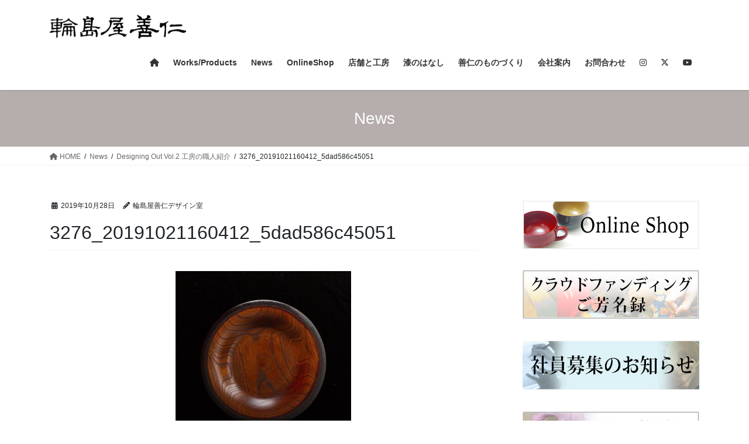

--- FILE ---
content_type: text/html; charset=UTF-8
request_url: https://www.wajimayazenni.co.jp/2019/10/28/designing-out-vol-2-3/3276_20191021160412_5dad586c45051/
body_size: 248781
content:
<!DOCTYPE html>
<html lang="ja">
<head>
<meta charset="utf-8">
<meta http-equiv="X-UA-Compatible" content="IE=edge">
<meta name="viewport" content="width=device-width, initial-scale=1">

<title>3276_20191021160412_5dad586c45051 | 輪島塗の老舗 輪島屋善仁 | Wajimaya Zenni</title>
<meta name='robots' content='max-image-preview:large' />
<link rel="alternate" type="application/rss+xml" title="輪島塗の老舗 輪島屋善仁 | Wajimaya Zenni &raquo; フィード" href="https://www.wajimayazenni.co.jp/feed/" />
<link rel="alternate" type="application/rss+xml" title="輪島塗の老舗 輪島屋善仁 | Wajimaya Zenni &raquo; コメントフィード" href="https://www.wajimayazenni.co.jp/comments/feed/" />
<link rel="alternate" type="application/rss+xml" title="輪島塗の老舗 輪島屋善仁 | Wajimaya Zenni &raquo; 3276_20191021160412_5dad586c45051 のコメントのフィード" href="https://www.wajimayazenni.co.jp/2019/10/28/designing-out-vol-2-3/3276_20191021160412_5dad586c45051/feed/" />
<link rel="alternate" title="oEmbed (JSON)" type="application/json+oembed" href="https://www.wajimayazenni.co.jp/wp-json/oembed/1.0/embed?url=https%3A%2F%2Fwww.wajimayazenni.co.jp%2F2019%2F10%2F28%2Fdesigning-out-vol-2-3%2F3276_20191021160412_5dad586c45051%2F" />
<link rel="alternate" title="oEmbed (XML)" type="text/xml+oembed" href="https://www.wajimayazenni.co.jp/wp-json/oembed/1.0/embed?url=https%3A%2F%2Fwww.wajimayazenni.co.jp%2F2019%2F10%2F28%2Fdesigning-out-vol-2-3%2F3276_20191021160412_5dad586c45051%2F&#038;format=xml" />
<meta name="description" content="" /><style id='wp-img-auto-sizes-contain-inline-css' type='text/css'>
img:is([sizes=auto i],[sizes^="auto," i]){contain-intrinsic-size:3000px 1500px}
/*# sourceURL=wp-img-auto-sizes-contain-inline-css */
</style>
<link rel='stylesheet' id='sbi_styles-css' href='https://www.wajimayazenni.co.jp/wordpress/wp-content/plugins/instagram-feed/css/sbi-styles.min.css?ver=6.10.0' type='text/css' media='all' />
<link rel='stylesheet' id='vkExUnit_common_style-css' href='https://www.wajimayazenni.co.jp/wordpress/wp-content/plugins/vk-all-in-one-expansion-unit/assets/css/vkExUnit_style.css?ver=9.112.4.0' type='text/css' media='all' />
<style id='vkExUnit_common_style-inline-css' type='text/css'>
:root {--ver_page_top_button_url:url(https://www.wajimayazenni.co.jp/wordpress/wp-content/plugins/vk-all-in-one-expansion-unit/assets/images/to-top-btn-icon.svg);}@font-face {font-weight: normal;font-style: normal;font-family: "vk_sns";src: url("https://www.wajimayazenni.co.jp/wordpress/wp-content/plugins/vk-all-in-one-expansion-unit/inc/sns/icons/fonts/vk_sns.eot?-bq20cj");src: url("https://www.wajimayazenni.co.jp/wordpress/wp-content/plugins/vk-all-in-one-expansion-unit/inc/sns/icons/fonts/vk_sns.eot?#iefix-bq20cj") format("embedded-opentype"),url("https://www.wajimayazenni.co.jp/wordpress/wp-content/plugins/vk-all-in-one-expansion-unit/inc/sns/icons/fonts/vk_sns.woff?-bq20cj") format("woff"),url("https://www.wajimayazenni.co.jp/wordpress/wp-content/plugins/vk-all-in-one-expansion-unit/inc/sns/icons/fonts/vk_sns.ttf?-bq20cj") format("truetype"),url("https://www.wajimayazenni.co.jp/wordpress/wp-content/plugins/vk-all-in-one-expansion-unit/inc/sns/icons/fonts/vk_sns.svg?-bq20cj#vk_sns") format("svg");}
.veu_promotion-alert__content--text {border: 1px solid rgba(0,0,0,0.125);padding: 0.5em 1em;border-radius: var(--vk-size-radius);margin-bottom: var(--vk-margin-block-bottom);font-size: 0.875rem;}/* Alert Content部分に段落タグを入れた場合に最後の段落の余白を0にする */.veu_promotion-alert__content--text p:last-of-type{margin-bottom:0;margin-top: 0;}
/*# sourceURL=vkExUnit_common_style-inline-css */
</style>
<style id='wp-emoji-styles-inline-css' type='text/css'>

	img.wp-smiley, img.emoji {
		display: inline !important;
		border: none !important;
		box-shadow: none !important;
		height: 1em !important;
		width: 1em !important;
		margin: 0 0.07em !important;
		vertical-align: -0.1em !important;
		background: none !important;
		padding: 0 !important;
	}
/*# sourceURL=wp-emoji-styles-inline-css */
</style>
<style id='wp-block-library-inline-css' type='text/css'>
:root{--wp-block-synced-color:#7a00df;--wp-block-synced-color--rgb:122,0,223;--wp-bound-block-color:var(--wp-block-synced-color);--wp-editor-canvas-background:#ddd;--wp-admin-theme-color:#007cba;--wp-admin-theme-color--rgb:0,124,186;--wp-admin-theme-color-darker-10:#006ba1;--wp-admin-theme-color-darker-10--rgb:0,107,160.5;--wp-admin-theme-color-darker-20:#005a87;--wp-admin-theme-color-darker-20--rgb:0,90,135;--wp-admin-border-width-focus:2px}@media (min-resolution:192dpi){:root{--wp-admin-border-width-focus:1.5px}}.wp-element-button{cursor:pointer}:root .has-very-light-gray-background-color{background-color:#eee}:root .has-very-dark-gray-background-color{background-color:#313131}:root .has-very-light-gray-color{color:#eee}:root .has-very-dark-gray-color{color:#313131}:root .has-vivid-green-cyan-to-vivid-cyan-blue-gradient-background{background:linear-gradient(135deg,#00d084,#0693e3)}:root .has-purple-crush-gradient-background{background:linear-gradient(135deg,#34e2e4,#4721fb 50%,#ab1dfe)}:root .has-hazy-dawn-gradient-background{background:linear-gradient(135deg,#faaca8,#dad0ec)}:root .has-subdued-olive-gradient-background{background:linear-gradient(135deg,#fafae1,#67a671)}:root .has-atomic-cream-gradient-background{background:linear-gradient(135deg,#fdd79a,#004a59)}:root .has-nightshade-gradient-background{background:linear-gradient(135deg,#330968,#31cdcf)}:root .has-midnight-gradient-background{background:linear-gradient(135deg,#020381,#2874fc)}:root{--wp--preset--font-size--normal:16px;--wp--preset--font-size--huge:42px}.has-regular-font-size{font-size:1em}.has-larger-font-size{font-size:2.625em}.has-normal-font-size{font-size:var(--wp--preset--font-size--normal)}.has-huge-font-size{font-size:var(--wp--preset--font-size--huge)}.has-text-align-center{text-align:center}.has-text-align-left{text-align:left}.has-text-align-right{text-align:right}.has-fit-text{white-space:nowrap!important}#end-resizable-editor-section{display:none}.aligncenter{clear:both}.items-justified-left{justify-content:flex-start}.items-justified-center{justify-content:center}.items-justified-right{justify-content:flex-end}.items-justified-space-between{justify-content:space-between}.screen-reader-text{border:0;clip-path:inset(50%);height:1px;margin:-1px;overflow:hidden;padding:0;position:absolute;width:1px;word-wrap:normal!important}.screen-reader-text:focus{background-color:#ddd;clip-path:none;color:#444;display:block;font-size:1em;height:auto;left:5px;line-height:normal;padding:15px 23px 14px;text-decoration:none;top:5px;width:auto;z-index:100000}html :where(.has-border-color){border-style:solid}html :where([style*=border-top-color]){border-top-style:solid}html :where([style*=border-right-color]){border-right-style:solid}html :where([style*=border-bottom-color]){border-bottom-style:solid}html :where([style*=border-left-color]){border-left-style:solid}html :where([style*=border-width]){border-style:solid}html :where([style*=border-top-width]){border-top-style:solid}html :where([style*=border-right-width]){border-right-style:solid}html :where([style*=border-bottom-width]){border-bottom-style:solid}html :where([style*=border-left-width]){border-left-style:solid}html :where(img[class*=wp-image-]){height:auto;max-width:100%}:where(figure){margin:0 0 1em}html :where(.is-position-sticky){--wp-admin--admin-bar--position-offset:var(--wp-admin--admin-bar--height,0px)}@media screen and (max-width:600px){html :where(.is-position-sticky){--wp-admin--admin-bar--position-offset:0px}}
/* VK Color Palettes */

/*# sourceURL=wp-block-library-inline-css */
</style><style id='wp-block-image-inline-css' type='text/css'>
.wp-block-image>a,.wp-block-image>figure>a{display:inline-block}.wp-block-image img{box-sizing:border-box;height:auto;max-width:100%;vertical-align:bottom}@media not (prefers-reduced-motion){.wp-block-image img.hide{visibility:hidden}.wp-block-image img.show{animation:show-content-image .4s}}.wp-block-image[style*=border-radius] img,.wp-block-image[style*=border-radius]>a{border-radius:inherit}.wp-block-image.has-custom-border img{box-sizing:border-box}.wp-block-image.aligncenter{text-align:center}.wp-block-image.alignfull>a,.wp-block-image.alignwide>a{width:100%}.wp-block-image.alignfull img,.wp-block-image.alignwide img{height:auto;width:100%}.wp-block-image .aligncenter,.wp-block-image .alignleft,.wp-block-image .alignright,.wp-block-image.aligncenter,.wp-block-image.alignleft,.wp-block-image.alignright{display:table}.wp-block-image .aligncenter>figcaption,.wp-block-image .alignleft>figcaption,.wp-block-image .alignright>figcaption,.wp-block-image.aligncenter>figcaption,.wp-block-image.alignleft>figcaption,.wp-block-image.alignright>figcaption{caption-side:bottom;display:table-caption}.wp-block-image .alignleft{float:left;margin:.5em 1em .5em 0}.wp-block-image .alignright{float:right;margin:.5em 0 .5em 1em}.wp-block-image .aligncenter{margin-left:auto;margin-right:auto}.wp-block-image :where(figcaption){margin-bottom:1em;margin-top:.5em}.wp-block-image.is-style-circle-mask img{border-radius:9999px}@supports ((-webkit-mask-image:none) or (mask-image:none)) or (-webkit-mask-image:none){.wp-block-image.is-style-circle-mask img{border-radius:0;-webkit-mask-image:url('data:image/svg+xml;utf8,<svg viewBox="0 0 100 100" xmlns="http://www.w3.org/2000/svg"><circle cx="50" cy="50" r="50"/></svg>');mask-image:url('data:image/svg+xml;utf8,<svg viewBox="0 0 100 100" xmlns="http://www.w3.org/2000/svg"><circle cx="50" cy="50" r="50"/></svg>');mask-mode:alpha;-webkit-mask-position:center;mask-position:center;-webkit-mask-repeat:no-repeat;mask-repeat:no-repeat;-webkit-mask-size:contain;mask-size:contain}}:root :where(.wp-block-image.is-style-rounded img,.wp-block-image .is-style-rounded img){border-radius:9999px}.wp-block-image figure{margin:0}.wp-lightbox-container{display:flex;flex-direction:column;position:relative}.wp-lightbox-container img{cursor:zoom-in}.wp-lightbox-container img:hover+button{opacity:1}.wp-lightbox-container button{align-items:center;backdrop-filter:blur(16px) saturate(180%);background-color:#5a5a5a40;border:none;border-radius:4px;cursor:zoom-in;display:flex;height:20px;justify-content:center;opacity:0;padding:0;position:absolute;right:16px;text-align:center;top:16px;width:20px;z-index:100}@media not (prefers-reduced-motion){.wp-lightbox-container button{transition:opacity .2s ease}}.wp-lightbox-container button:focus-visible{outline:3px auto #5a5a5a40;outline:3px auto -webkit-focus-ring-color;outline-offset:3px}.wp-lightbox-container button:hover{cursor:pointer;opacity:1}.wp-lightbox-container button:focus{opacity:1}.wp-lightbox-container button:focus,.wp-lightbox-container button:hover,.wp-lightbox-container button:not(:hover):not(:active):not(.has-background){background-color:#5a5a5a40;border:none}.wp-lightbox-overlay{box-sizing:border-box;cursor:zoom-out;height:100vh;left:0;overflow:hidden;position:fixed;top:0;visibility:hidden;width:100%;z-index:100000}.wp-lightbox-overlay .close-button{align-items:center;cursor:pointer;display:flex;justify-content:center;min-height:40px;min-width:40px;padding:0;position:absolute;right:calc(env(safe-area-inset-right) + 16px);top:calc(env(safe-area-inset-top) + 16px);z-index:5000000}.wp-lightbox-overlay .close-button:focus,.wp-lightbox-overlay .close-button:hover,.wp-lightbox-overlay .close-button:not(:hover):not(:active):not(.has-background){background:none;border:none}.wp-lightbox-overlay .lightbox-image-container{height:var(--wp--lightbox-container-height);left:50%;overflow:hidden;position:absolute;top:50%;transform:translate(-50%,-50%);transform-origin:top left;width:var(--wp--lightbox-container-width);z-index:9999999999}.wp-lightbox-overlay .wp-block-image{align-items:center;box-sizing:border-box;display:flex;height:100%;justify-content:center;margin:0;position:relative;transform-origin:0 0;width:100%;z-index:3000000}.wp-lightbox-overlay .wp-block-image img{height:var(--wp--lightbox-image-height);min-height:var(--wp--lightbox-image-height);min-width:var(--wp--lightbox-image-width);width:var(--wp--lightbox-image-width)}.wp-lightbox-overlay .wp-block-image figcaption{display:none}.wp-lightbox-overlay button{background:none;border:none}.wp-lightbox-overlay .scrim{background-color:#fff;height:100%;opacity:.9;position:absolute;width:100%;z-index:2000000}.wp-lightbox-overlay.active{visibility:visible}@media not (prefers-reduced-motion){.wp-lightbox-overlay.active{animation:turn-on-visibility .25s both}.wp-lightbox-overlay.active img{animation:turn-on-visibility .35s both}.wp-lightbox-overlay.show-closing-animation:not(.active){animation:turn-off-visibility .35s both}.wp-lightbox-overlay.show-closing-animation:not(.active) img{animation:turn-off-visibility .25s both}.wp-lightbox-overlay.zoom.active{animation:none;opacity:1;visibility:visible}.wp-lightbox-overlay.zoom.active .lightbox-image-container{animation:lightbox-zoom-in .4s}.wp-lightbox-overlay.zoom.active .lightbox-image-container img{animation:none}.wp-lightbox-overlay.zoom.active .scrim{animation:turn-on-visibility .4s forwards}.wp-lightbox-overlay.zoom.show-closing-animation:not(.active){animation:none}.wp-lightbox-overlay.zoom.show-closing-animation:not(.active) .lightbox-image-container{animation:lightbox-zoom-out .4s}.wp-lightbox-overlay.zoom.show-closing-animation:not(.active) .lightbox-image-container img{animation:none}.wp-lightbox-overlay.zoom.show-closing-animation:not(.active) .scrim{animation:turn-off-visibility .4s forwards}}@keyframes show-content-image{0%{visibility:hidden}99%{visibility:hidden}to{visibility:visible}}@keyframes turn-on-visibility{0%{opacity:0}to{opacity:1}}@keyframes turn-off-visibility{0%{opacity:1;visibility:visible}99%{opacity:0;visibility:visible}to{opacity:0;visibility:hidden}}@keyframes lightbox-zoom-in{0%{transform:translate(calc((-100vw + var(--wp--lightbox-scrollbar-width))/2 + var(--wp--lightbox-initial-left-position)),calc(-50vh + var(--wp--lightbox-initial-top-position))) scale(var(--wp--lightbox-scale))}to{transform:translate(-50%,-50%) scale(1)}}@keyframes lightbox-zoom-out{0%{transform:translate(-50%,-50%) scale(1);visibility:visible}99%{visibility:visible}to{transform:translate(calc((-100vw + var(--wp--lightbox-scrollbar-width))/2 + var(--wp--lightbox-initial-left-position)),calc(-50vh + var(--wp--lightbox-initial-top-position))) scale(var(--wp--lightbox-scale));visibility:hidden}}
/*# sourceURL=https://www.wajimayazenni.co.jp/wordpress/wp-includes/blocks/image/style.min.css */
</style>
<style id='wp-block-search-inline-css' type='text/css'>
.wp-block-search__button{margin-left:10px;word-break:normal}.wp-block-search__button.has-icon{line-height:0}.wp-block-search__button svg{height:1.25em;min-height:24px;min-width:24px;width:1.25em;fill:currentColor;vertical-align:text-bottom}:where(.wp-block-search__button){border:1px solid #ccc;padding:6px 10px}.wp-block-search__inside-wrapper{display:flex;flex:auto;flex-wrap:nowrap;max-width:100%}.wp-block-search__label{width:100%}.wp-block-search.wp-block-search__button-only .wp-block-search__button{box-sizing:border-box;display:flex;flex-shrink:0;justify-content:center;margin-left:0;max-width:100%}.wp-block-search.wp-block-search__button-only .wp-block-search__inside-wrapper{min-width:0!important;transition-property:width}.wp-block-search.wp-block-search__button-only .wp-block-search__input{flex-basis:100%;transition-duration:.3s}.wp-block-search.wp-block-search__button-only.wp-block-search__searchfield-hidden,.wp-block-search.wp-block-search__button-only.wp-block-search__searchfield-hidden .wp-block-search__inside-wrapper{overflow:hidden}.wp-block-search.wp-block-search__button-only.wp-block-search__searchfield-hidden .wp-block-search__input{border-left-width:0!important;border-right-width:0!important;flex-basis:0;flex-grow:0;margin:0;min-width:0!important;padding-left:0!important;padding-right:0!important;width:0!important}:where(.wp-block-search__input){appearance:none;border:1px solid #949494;flex-grow:1;font-family:inherit;font-size:inherit;font-style:inherit;font-weight:inherit;letter-spacing:inherit;line-height:inherit;margin-left:0;margin-right:0;min-width:3rem;padding:8px;text-decoration:unset!important;text-transform:inherit}:where(.wp-block-search__button-inside .wp-block-search__inside-wrapper){background-color:#fff;border:1px solid #949494;box-sizing:border-box;padding:4px}:where(.wp-block-search__button-inside .wp-block-search__inside-wrapper) .wp-block-search__input{border:none;border-radius:0;padding:0 4px}:where(.wp-block-search__button-inside .wp-block-search__inside-wrapper) .wp-block-search__input:focus{outline:none}:where(.wp-block-search__button-inside .wp-block-search__inside-wrapper) :where(.wp-block-search__button){padding:4px 8px}.wp-block-search.aligncenter .wp-block-search__inside-wrapper{margin:auto}.wp-block[data-align=right] .wp-block-search.wp-block-search__button-only .wp-block-search__inside-wrapper{float:right}
/*# sourceURL=https://www.wajimayazenni.co.jp/wordpress/wp-includes/blocks/search/style.min.css */
</style>
<style id='wp-block-paragraph-inline-css' type='text/css'>
.is-small-text{font-size:.875em}.is-regular-text{font-size:1em}.is-large-text{font-size:2.25em}.is-larger-text{font-size:3em}.has-drop-cap:not(:focus):first-letter{float:left;font-size:8.4em;font-style:normal;font-weight:100;line-height:.68;margin:.05em .1em 0 0;text-transform:uppercase}body.rtl .has-drop-cap:not(:focus):first-letter{float:none;margin-left:.1em}p.has-drop-cap.has-background{overflow:hidden}:root :where(p.has-background){padding:1.25em 2.375em}:where(p.has-text-color:not(.has-link-color)) a{color:inherit}p.has-text-align-left[style*="writing-mode:vertical-lr"],p.has-text-align-right[style*="writing-mode:vertical-rl"]{rotate:180deg}
/*# sourceURL=https://www.wajimayazenni.co.jp/wordpress/wp-includes/blocks/paragraph/style.min.css */
</style>
<style id='wp-block-social-links-inline-css' type='text/css'>
.wp-block-social-links{background:none;box-sizing:border-box;margin-left:0;padding-left:0;padding-right:0;text-indent:0}.wp-block-social-links .wp-social-link a,.wp-block-social-links .wp-social-link a:hover{border-bottom:0;box-shadow:none;text-decoration:none}.wp-block-social-links .wp-social-link svg{height:1em;width:1em}.wp-block-social-links .wp-social-link span:not(.screen-reader-text){font-size:.65em;margin-left:.5em;margin-right:.5em}.wp-block-social-links.has-small-icon-size{font-size:16px}.wp-block-social-links,.wp-block-social-links.has-normal-icon-size{font-size:24px}.wp-block-social-links.has-large-icon-size{font-size:36px}.wp-block-social-links.has-huge-icon-size{font-size:48px}.wp-block-social-links.aligncenter{display:flex;justify-content:center}.wp-block-social-links.alignright{justify-content:flex-end}.wp-block-social-link{border-radius:9999px;display:block}@media not (prefers-reduced-motion){.wp-block-social-link{transition:transform .1s ease}}.wp-block-social-link{height:auto}.wp-block-social-link a{align-items:center;display:flex;line-height:0}.wp-block-social-link:hover{transform:scale(1.1)}.wp-block-social-links .wp-block-social-link.wp-social-link{display:inline-block;margin:0;padding:0}.wp-block-social-links .wp-block-social-link.wp-social-link .wp-block-social-link-anchor,.wp-block-social-links .wp-block-social-link.wp-social-link .wp-block-social-link-anchor svg,.wp-block-social-links .wp-block-social-link.wp-social-link .wp-block-social-link-anchor:active,.wp-block-social-links .wp-block-social-link.wp-social-link .wp-block-social-link-anchor:hover,.wp-block-social-links .wp-block-social-link.wp-social-link .wp-block-social-link-anchor:visited{color:currentColor;fill:currentColor}:where(.wp-block-social-links:not(.is-style-logos-only)) .wp-social-link{background-color:#f0f0f0;color:#444}:where(.wp-block-social-links:not(.is-style-logos-only)) .wp-social-link-amazon{background-color:#f90;color:#fff}:where(.wp-block-social-links:not(.is-style-logos-only)) .wp-social-link-bandcamp{background-color:#1ea0c3;color:#fff}:where(.wp-block-social-links:not(.is-style-logos-only)) .wp-social-link-behance{background-color:#0757fe;color:#fff}:where(.wp-block-social-links:not(.is-style-logos-only)) .wp-social-link-bluesky{background-color:#0a7aff;color:#fff}:where(.wp-block-social-links:not(.is-style-logos-only)) .wp-social-link-codepen{background-color:#1e1f26;color:#fff}:where(.wp-block-social-links:not(.is-style-logos-only)) .wp-social-link-deviantart{background-color:#02e49b;color:#fff}:where(.wp-block-social-links:not(.is-style-logos-only)) .wp-social-link-discord{background-color:#5865f2;color:#fff}:where(.wp-block-social-links:not(.is-style-logos-only)) .wp-social-link-dribbble{background-color:#e94c89;color:#fff}:where(.wp-block-social-links:not(.is-style-logos-only)) .wp-social-link-dropbox{background-color:#4280ff;color:#fff}:where(.wp-block-social-links:not(.is-style-logos-only)) .wp-social-link-etsy{background-color:#f45800;color:#fff}:where(.wp-block-social-links:not(.is-style-logos-only)) .wp-social-link-facebook{background-color:#0866ff;color:#fff}:where(.wp-block-social-links:not(.is-style-logos-only)) .wp-social-link-fivehundredpx{background-color:#000;color:#fff}:where(.wp-block-social-links:not(.is-style-logos-only)) .wp-social-link-flickr{background-color:#0461dd;color:#fff}:where(.wp-block-social-links:not(.is-style-logos-only)) .wp-social-link-foursquare{background-color:#e65678;color:#fff}:where(.wp-block-social-links:not(.is-style-logos-only)) .wp-social-link-github{background-color:#24292d;color:#fff}:where(.wp-block-social-links:not(.is-style-logos-only)) .wp-social-link-goodreads{background-color:#eceadd;color:#382110}:where(.wp-block-social-links:not(.is-style-logos-only)) .wp-social-link-google{background-color:#ea4434;color:#fff}:where(.wp-block-social-links:not(.is-style-logos-only)) .wp-social-link-gravatar{background-color:#1d4fc4;color:#fff}:where(.wp-block-social-links:not(.is-style-logos-only)) .wp-social-link-instagram{background-color:#f00075;color:#fff}:where(.wp-block-social-links:not(.is-style-logos-only)) .wp-social-link-lastfm{background-color:#e21b24;color:#fff}:where(.wp-block-social-links:not(.is-style-logos-only)) .wp-social-link-linkedin{background-color:#0d66c2;color:#fff}:where(.wp-block-social-links:not(.is-style-logos-only)) .wp-social-link-mastodon{background-color:#3288d4;color:#fff}:where(.wp-block-social-links:not(.is-style-logos-only)) .wp-social-link-medium{background-color:#000;color:#fff}:where(.wp-block-social-links:not(.is-style-logos-only)) .wp-social-link-meetup{background-color:#f6405f;color:#fff}:where(.wp-block-social-links:not(.is-style-logos-only)) .wp-social-link-patreon{background-color:#000;color:#fff}:where(.wp-block-social-links:not(.is-style-logos-only)) .wp-social-link-pinterest{background-color:#e60122;color:#fff}:where(.wp-block-social-links:not(.is-style-logos-only)) .wp-social-link-pocket{background-color:#ef4155;color:#fff}:where(.wp-block-social-links:not(.is-style-logos-only)) .wp-social-link-reddit{background-color:#ff4500;color:#fff}:where(.wp-block-social-links:not(.is-style-logos-only)) .wp-social-link-skype{background-color:#0478d7;color:#fff}:where(.wp-block-social-links:not(.is-style-logos-only)) .wp-social-link-snapchat{background-color:#fefc00;color:#fff;stroke:#000}:where(.wp-block-social-links:not(.is-style-logos-only)) .wp-social-link-soundcloud{background-color:#ff5600;color:#fff}:where(.wp-block-social-links:not(.is-style-logos-only)) .wp-social-link-spotify{background-color:#1bd760;color:#fff}:where(.wp-block-social-links:not(.is-style-logos-only)) .wp-social-link-telegram{background-color:#2aabee;color:#fff}:where(.wp-block-social-links:not(.is-style-logos-only)) .wp-social-link-threads{background-color:#000;color:#fff}:where(.wp-block-social-links:not(.is-style-logos-only)) .wp-social-link-tiktok{background-color:#000;color:#fff}:where(.wp-block-social-links:not(.is-style-logos-only)) .wp-social-link-tumblr{background-color:#011835;color:#fff}:where(.wp-block-social-links:not(.is-style-logos-only)) .wp-social-link-twitch{background-color:#6440a4;color:#fff}:where(.wp-block-social-links:not(.is-style-logos-only)) .wp-social-link-twitter{background-color:#1da1f2;color:#fff}:where(.wp-block-social-links:not(.is-style-logos-only)) .wp-social-link-vimeo{background-color:#1eb7ea;color:#fff}:where(.wp-block-social-links:not(.is-style-logos-only)) .wp-social-link-vk{background-color:#4680c2;color:#fff}:where(.wp-block-social-links:not(.is-style-logos-only)) .wp-social-link-wordpress{background-color:#3499cd;color:#fff}:where(.wp-block-social-links:not(.is-style-logos-only)) .wp-social-link-whatsapp{background-color:#25d366;color:#fff}:where(.wp-block-social-links:not(.is-style-logos-only)) .wp-social-link-x{background-color:#000;color:#fff}:where(.wp-block-social-links:not(.is-style-logos-only)) .wp-social-link-yelp{background-color:#d32422;color:#fff}:where(.wp-block-social-links:not(.is-style-logos-only)) .wp-social-link-youtube{background-color:red;color:#fff}:where(.wp-block-social-links.is-style-logos-only) .wp-social-link{background:none}:where(.wp-block-social-links.is-style-logos-only) .wp-social-link svg{height:1.25em;width:1.25em}:where(.wp-block-social-links.is-style-logos-only) .wp-social-link-amazon{color:#f90}:where(.wp-block-social-links.is-style-logos-only) .wp-social-link-bandcamp{color:#1ea0c3}:where(.wp-block-social-links.is-style-logos-only) .wp-social-link-behance{color:#0757fe}:where(.wp-block-social-links.is-style-logos-only) .wp-social-link-bluesky{color:#0a7aff}:where(.wp-block-social-links.is-style-logos-only) .wp-social-link-codepen{color:#1e1f26}:where(.wp-block-social-links.is-style-logos-only) .wp-social-link-deviantart{color:#02e49b}:where(.wp-block-social-links.is-style-logos-only) .wp-social-link-discord{color:#5865f2}:where(.wp-block-social-links.is-style-logos-only) .wp-social-link-dribbble{color:#e94c89}:where(.wp-block-social-links.is-style-logos-only) .wp-social-link-dropbox{color:#4280ff}:where(.wp-block-social-links.is-style-logos-only) .wp-social-link-etsy{color:#f45800}:where(.wp-block-social-links.is-style-logos-only) .wp-social-link-facebook{color:#0866ff}:where(.wp-block-social-links.is-style-logos-only) .wp-social-link-fivehundredpx{color:#000}:where(.wp-block-social-links.is-style-logos-only) .wp-social-link-flickr{color:#0461dd}:where(.wp-block-social-links.is-style-logos-only) .wp-social-link-foursquare{color:#e65678}:where(.wp-block-social-links.is-style-logos-only) .wp-social-link-github{color:#24292d}:where(.wp-block-social-links.is-style-logos-only) .wp-social-link-goodreads{color:#382110}:where(.wp-block-social-links.is-style-logos-only) .wp-social-link-google{color:#ea4434}:where(.wp-block-social-links.is-style-logos-only) .wp-social-link-gravatar{color:#1d4fc4}:where(.wp-block-social-links.is-style-logos-only) .wp-social-link-instagram{color:#f00075}:where(.wp-block-social-links.is-style-logos-only) .wp-social-link-lastfm{color:#e21b24}:where(.wp-block-social-links.is-style-logos-only) .wp-social-link-linkedin{color:#0d66c2}:where(.wp-block-social-links.is-style-logos-only) .wp-social-link-mastodon{color:#3288d4}:where(.wp-block-social-links.is-style-logos-only) .wp-social-link-medium{color:#000}:where(.wp-block-social-links.is-style-logos-only) .wp-social-link-meetup{color:#f6405f}:where(.wp-block-social-links.is-style-logos-only) .wp-social-link-patreon{color:#000}:where(.wp-block-social-links.is-style-logos-only) .wp-social-link-pinterest{color:#e60122}:where(.wp-block-social-links.is-style-logos-only) .wp-social-link-pocket{color:#ef4155}:where(.wp-block-social-links.is-style-logos-only) .wp-social-link-reddit{color:#ff4500}:where(.wp-block-social-links.is-style-logos-only) .wp-social-link-skype{color:#0478d7}:where(.wp-block-social-links.is-style-logos-only) .wp-social-link-snapchat{color:#fff;stroke:#000}:where(.wp-block-social-links.is-style-logos-only) .wp-social-link-soundcloud{color:#ff5600}:where(.wp-block-social-links.is-style-logos-only) .wp-social-link-spotify{color:#1bd760}:where(.wp-block-social-links.is-style-logos-only) .wp-social-link-telegram{color:#2aabee}:where(.wp-block-social-links.is-style-logos-only) .wp-social-link-threads{color:#000}:where(.wp-block-social-links.is-style-logos-only) .wp-social-link-tiktok{color:#000}:where(.wp-block-social-links.is-style-logos-only) .wp-social-link-tumblr{color:#011835}:where(.wp-block-social-links.is-style-logos-only) .wp-social-link-twitch{color:#6440a4}:where(.wp-block-social-links.is-style-logos-only) .wp-social-link-twitter{color:#1da1f2}:where(.wp-block-social-links.is-style-logos-only) .wp-social-link-vimeo{color:#1eb7ea}:where(.wp-block-social-links.is-style-logos-only) .wp-social-link-vk{color:#4680c2}:where(.wp-block-social-links.is-style-logos-only) .wp-social-link-whatsapp{color:#25d366}:where(.wp-block-social-links.is-style-logos-only) .wp-social-link-wordpress{color:#3499cd}:where(.wp-block-social-links.is-style-logos-only) .wp-social-link-x{color:#000}:where(.wp-block-social-links.is-style-logos-only) .wp-social-link-yelp{color:#d32422}:where(.wp-block-social-links.is-style-logos-only) .wp-social-link-youtube{color:red}.wp-block-social-links.is-style-pill-shape .wp-social-link{width:auto}:root :where(.wp-block-social-links .wp-social-link a){padding:.25em}:root :where(.wp-block-social-links.is-style-logos-only .wp-social-link a){padding:0}:root :where(.wp-block-social-links.is-style-pill-shape .wp-social-link a){padding-left:.6666666667em;padding-right:.6666666667em}.wp-block-social-links:not(.has-icon-color):not(.has-icon-background-color) .wp-social-link-snapchat .wp-block-social-link-label{color:#000}
/*# sourceURL=https://www.wajimayazenni.co.jp/wordpress/wp-includes/blocks/social-links/style.min.css */
</style>
<style id='global-styles-inline-css' type='text/css'>
:root{--wp--preset--aspect-ratio--square: 1;--wp--preset--aspect-ratio--4-3: 4/3;--wp--preset--aspect-ratio--3-4: 3/4;--wp--preset--aspect-ratio--3-2: 3/2;--wp--preset--aspect-ratio--2-3: 2/3;--wp--preset--aspect-ratio--16-9: 16/9;--wp--preset--aspect-ratio--9-16: 9/16;--wp--preset--color--black: #000000;--wp--preset--color--cyan-bluish-gray: #abb8c3;--wp--preset--color--white: #ffffff;--wp--preset--color--pale-pink: #f78da7;--wp--preset--color--vivid-red: #cf2e2e;--wp--preset--color--luminous-vivid-orange: #ff6900;--wp--preset--color--luminous-vivid-amber: #fcb900;--wp--preset--color--light-green-cyan: #7bdcb5;--wp--preset--color--vivid-green-cyan: #00d084;--wp--preset--color--pale-cyan-blue: #8ed1fc;--wp--preset--color--vivid-cyan-blue: #0693e3;--wp--preset--color--vivid-purple: #9b51e0;--wp--preset--gradient--vivid-cyan-blue-to-vivid-purple: linear-gradient(135deg,rgb(6,147,227) 0%,rgb(155,81,224) 100%);--wp--preset--gradient--light-green-cyan-to-vivid-green-cyan: linear-gradient(135deg,rgb(122,220,180) 0%,rgb(0,208,130) 100%);--wp--preset--gradient--luminous-vivid-amber-to-luminous-vivid-orange: linear-gradient(135deg,rgb(252,185,0) 0%,rgb(255,105,0) 100%);--wp--preset--gradient--luminous-vivid-orange-to-vivid-red: linear-gradient(135deg,rgb(255,105,0) 0%,rgb(207,46,46) 100%);--wp--preset--gradient--very-light-gray-to-cyan-bluish-gray: linear-gradient(135deg,rgb(238,238,238) 0%,rgb(169,184,195) 100%);--wp--preset--gradient--cool-to-warm-spectrum: linear-gradient(135deg,rgb(74,234,220) 0%,rgb(151,120,209) 20%,rgb(207,42,186) 40%,rgb(238,44,130) 60%,rgb(251,105,98) 80%,rgb(254,248,76) 100%);--wp--preset--gradient--blush-light-purple: linear-gradient(135deg,rgb(255,206,236) 0%,rgb(152,150,240) 100%);--wp--preset--gradient--blush-bordeaux: linear-gradient(135deg,rgb(254,205,165) 0%,rgb(254,45,45) 50%,rgb(107,0,62) 100%);--wp--preset--gradient--luminous-dusk: linear-gradient(135deg,rgb(255,203,112) 0%,rgb(199,81,192) 50%,rgb(65,88,208) 100%);--wp--preset--gradient--pale-ocean: linear-gradient(135deg,rgb(255,245,203) 0%,rgb(182,227,212) 50%,rgb(51,167,181) 100%);--wp--preset--gradient--electric-grass: linear-gradient(135deg,rgb(202,248,128) 0%,rgb(113,206,126) 100%);--wp--preset--gradient--midnight: linear-gradient(135deg,rgb(2,3,129) 0%,rgb(40,116,252) 100%);--wp--preset--font-size--small: 13px;--wp--preset--font-size--medium: 20px;--wp--preset--font-size--large: 36px;--wp--preset--font-size--x-large: 42px;--wp--preset--spacing--20: 0.44rem;--wp--preset--spacing--30: 0.67rem;--wp--preset--spacing--40: 1rem;--wp--preset--spacing--50: 1.5rem;--wp--preset--spacing--60: 2.25rem;--wp--preset--spacing--70: 3.38rem;--wp--preset--spacing--80: 5.06rem;--wp--preset--shadow--natural: 6px 6px 9px rgba(0, 0, 0, 0.2);--wp--preset--shadow--deep: 12px 12px 50px rgba(0, 0, 0, 0.4);--wp--preset--shadow--sharp: 6px 6px 0px rgba(0, 0, 0, 0.2);--wp--preset--shadow--outlined: 6px 6px 0px -3px rgb(255, 255, 255), 6px 6px rgb(0, 0, 0);--wp--preset--shadow--crisp: 6px 6px 0px rgb(0, 0, 0);}:where(.is-layout-flex){gap: 0.5em;}:where(.is-layout-grid){gap: 0.5em;}body .is-layout-flex{display: flex;}.is-layout-flex{flex-wrap: wrap;align-items: center;}.is-layout-flex > :is(*, div){margin: 0;}body .is-layout-grid{display: grid;}.is-layout-grid > :is(*, div){margin: 0;}:where(.wp-block-columns.is-layout-flex){gap: 2em;}:where(.wp-block-columns.is-layout-grid){gap: 2em;}:where(.wp-block-post-template.is-layout-flex){gap: 1.25em;}:where(.wp-block-post-template.is-layout-grid){gap: 1.25em;}.has-black-color{color: var(--wp--preset--color--black) !important;}.has-cyan-bluish-gray-color{color: var(--wp--preset--color--cyan-bluish-gray) !important;}.has-white-color{color: var(--wp--preset--color--white) !important;}.has-pale-pink-color{color: var(--wp--preset--color--pale-pink) !important;}.has-vivid-red-color{color: var(--wp--preset--color--vivid-red) !important;}.has-luminous-vivid-orange-color{color: var(--wp--preset--color--luminous-vivid-orange) !important;}.has-luminous-vivid-amber-color{color: var(--wp--preset--color--luminous-vivid-amber) !important;}.has-light-green-cyan-color{color: var(--wp--preset--color--light-green-cyan) !important;}.has-vivid-green-cyan-color{color: var(--wp--preset--color--vivid-green-cyan) !important;}.has-pale-cyan-blue-color{color: var(--wp--preset--color--pale-cyan-blue) !important;}.has-vivid-cyan-blue-color{color: var(--wp--preset--color--vivid-cyan-blue) !important;}.has-vivid-purple-color{color: var(--wp--preset--color--vivid-purple) !important;}.has-black-background-color{background-color: var(--wp--preset--color--black) !important;}.has-cyan-bluish-gray-background-color{background-color: var(--wp--preset--color--cyan-bluish-gray) !important;}.has-white-background-color{background-color: var(--wp--preset--color--white) !important;}.has-pale-pink-background-color{background-color: var(--wp--preset--color--pale-pink) !important;}.has-vivid-red-background-color{background-color: var(--wp--preset--color--vivid-red) !important;}.has-luminous-vivid-orange-background-color{background-color: var(--wp--preset--color--luminous-vivid-orange) !important;}.has-luminous-vivid-amber-background-color{background-color: var(--wp--preset--color--luminous-vivid-amber) !important;}.has-light-green-cyan-background-color{background-color: var(--wp--preset--color--light-green-cyan) !important;}.has-vivid-green-cyan-background-color{background-color: var(--wp--preset--color--vivid-green-cyan) !important;}.has-pale-cyan-blue-background-color{background-color: var(--wp--preset--color--pale-cyan-blue) !important;}.has-vivid-cyan-blue-background-color{background-color: var(--wp--preset--color--vivid-cyan-blue) !important;}.has-vivid-purple-background-color{background-color: var(--wp--preset--color--vivid-purple) !important;}.has-black-border-color{border-color: var(--wp--preset--color--black) !important;}.has-cyan-bluish-gray-border-color{border-color: var(--wp--preset--color--cyan-bluish-gray) !important;}.has-white-border-color{border-color: var(--wp--preset--color--white) !important;}.has-pale-pink-border-color{border-color: var(--wp--preset--color--pale-pink) !important;}.has-vivid-red-border-color{border-color: var(--wp--preset--color--vivid-red) !important;}.has-luminous-vivid-orange-border-color{border-color: var(--wp--preset--color--luminous-vivid-orange) !important;}.has-luminous-vivid-amber-border-color{border-color: var(--wp--preset--color--luminous-vivid-amber) !important;}.has-light-green-cyan-border-color{border-color: var(--wp--preset--color--light-green-cyan) !important;}.has-vivid-green-cyan-border-color{border-color: var(--wp--preset--color--vivid-green-cyan) !important;}.has-pale-cyan-blue-border-color{border-color: var(--wp--preset--color--pale-cyan-blue) !important;}.has-vivid-cyan-blue-border-color{border-color: var(--wp--preset--color--vivid-cyan-blue) !important;}.has-vivid-purple-border-color{border-color: var(--wp--preset--color--vivid-purple) !important;}.has-vivid-cyan-blue-to-vivid-purple-gradient-background{background: var(--wp--preset--gradient--vivid-cyan-blue-to-vivid-purple) !important;}.has-light-green-cyan-to-vivid-green-cyan-gradient-background{background: var(--wp--preset--gradient--light-green-cyan-to-vivid-green-cyan) !important;}.has-luminous-vivid-amber-to-luminous-vivid-orange-gradient-background{background: var(--wp--preset--gradient--luminous-vivid-amber-to-luminous-vivid-orange) !important;}.has-luminous-vivid-orange-to-vivid-red-gradient-background{background: var(--wp--preset--gradient--luminous-vivid-orange-to-vivid-red) !important;}.has-very-light-gray-to-cyan-bluish-gray-gradient-background{background: var(--wp--preset--gradient--very-light-gray-to-cyan-bluish-gray) !important;}.has-cool-to-warm-spectrum-gradient-background{background: var(--wp--preset--gradient--cool-to-warm-spectrum) !important;}.has-blush-light-purple-gradient-background{background: var(--wp--preset--gradient--blush-light-purple) !important;}.has-blush-bordeaux-gradient-background{background: var(--wp--preset--gradient--blush-bordeaux) !important;}.has-luminous-dusk-gradient-background{background: var(--wp--preset--gradient--luminous-dusk) !important;}.has-pale-ocean-gradient-background{background: var(--wp--preset--gradient--pale-ocean) !important;}.has-electric-grass-gradient-background{background: var(--wp--preset--gradient--electric-grass) !important;}.has-midnight-gradient-background{background: var(--wp--preset--gradient--midnight) !important;}.has-small-font-size{font-size: var(--wp--preset--font-size--small) !important;}.has-medium-font-size{font-size: var(--wp--preset--font-size--medium) !important;}.has-large-font-size{font-size: var(--wp--preset--font-size--large) !important;}.has-x-large-font-size{font-size: var(--wp--preset--font-size--x-large) !important;}
/*# sourceURL=global-styles-inline-css */
</style>
<style id='core-block-supports-inline-css' type='text/css'>
.wp-container-core-social-links-is-layout-16018d1d{justify-content:center;}
/*# sourceURL=core-block-supports-inline-css */
</style>

<style id='classic-theme-styles-inline-css' type='text/css'>
/*! This file is auto-generated */
.wp-block-button__link{color:#fff;background-color:#32373c;border-radius:9999px;box-shadow:none;text-decoration:none;padding:calc(.667em + 2px) calc(1.333em + 2px);font-size:1.125em}.wp-block-file__button{background:#32373c;color:#fff;text-decoration:none}
/*# sourceURL=/wp-includes/css/classic-themes.min.css */
</style>
<link rel='stylesheet' id='foobox-free-min-css' href='https://www.wajimayazenni.co.jp/wordpress/wp-content/plugins/foobox-image-lightbox/free/css/foobox.free.min.css?ver=2.7.35' type='text/css' media='all' />
<link rel='stylesheet' id='bogo-css' href='https://www.wajimayazenni.co.jp/wordpress/wp-content/plugins/bogo/includes/css/style.css?ver=3.9.1' type='text/css' media='all' />
<link rel='stylesheet' id='contact-form-7-css' href='https://www.wajimayazenni.co.jp/wordpress/wp-content/plugins/contact-form-7/includes/css/styles.css?ver=6.1.4' type='text/css' media='all' />
<link rel='stylesheet' id='responsive-lightbox-prettyphoto-css' href='https://www.wajimayazenni.co.jp/wordpress/wp-content/plugins/responsive-lightbox/assets/prettyphoto/prettyPhoto.min.css?ver=3.1.6' type='text/css' media='all' />
<link rel='stylesheet' id='vlp-public-css' href='https://www.wajimayazenni.co.jp/wordpress/wp-content/plugins/visual-link-preview/dist/public.css?ver=2.2.9' type='text/css' media='all' />
<link rel='stylesheet' id='vk-swiper-style-css' href='https://www.wajimayazenni.co.jp/wordpress/wp-content/plugins/vk-blocks/vendor/vektor-inc/vk-swiper/src/assets/css/swiper-bundle.min.css?ver=11.0.2' type='text/css' media='all' />
<link rel='stylesheet' id='bootstrap-4-style-css' href='https://www.wajimayazenni.co.jp/wordpress/wp-content/themes/lightning/_g2/library/bootstrap-4/css/bootstrap.min.css?ver=4.5.0' type='text/css' media='all' />
<link rel='stylesheet' id='lightning-common-style-css' href='https://www.wajimayazenni.co.jp/wordpress/wp-content/themes/lightning/_g2/assets/css/common.css?ver=15.32.4' type='text/css' media='all' />
<style id='lightning-common-style-inline-css' type='text/css'>
/* vk-mobile-nav */:root {--vk-mobile-nav-menu-btn-bg-src: url("https://www.wajimayazenni.co.jp/wordpress/wp-content/themes/lightning/_g2/inc/vk-mobile-nav/package/images/vk-menu-btn-black.svg");--vk-mobile-nav-menu-btn-close-bg-src: url("https://www.wajimayazenni.co.jp/wordpress/wp-content/themes/lightning/_g2/inc/vk-mobile-nav/package/images/vk-menu-close-black.svg");--vk-menu-acc-icon-open-black-bg-src: url("https://www.wajimayazenni.co.jp/wordpress/wp-content/themes/lightning/_g2/inc/vk-mobile-nav/package/images/vk-menu-acc-icon-open-black.svg");--vk-menu-acc-icon-open-white-bg-src: url("https://www.wajimayazenni.co.jp/wordpress/wp-content/themes/lightning/_g2/inc/vk-mobile-nav/package/images/vk-menu-acc-icon-open-white.svg");--vk-menu-acc-icon-close-black-bg-src: url("https://www.wajimayazenni.co.jp/wordpress/wp-content/themes/lightning/_g2/inc/vk-mobile-nav/package/images/vk-menu-close-black.svg");--vk-menu-acc-icon-close-white-bg-src: url("https://www.wajimayazenni.co.jp/wordpress/wp-content/themes/lightning/_g2/inc/vk-mobile-nav/package/images/vk-menu-close-white.svg");}
/*# sourceURL=lightning-common-style-inline-css */
</style>
<link rel='stylesheet' id='lightning-design-style-css' href='https://www.wajimayazenni.co.jp/wordpress/wp-content/themes/lightning/_g2/design-skin/origin2/css/style.css?ver=15.32.4' type='text/css' media='all' />
<style id='lightning-design-style-inline-css' type='text/css'>
:root {--color-key:#b5aead;--wp--preset--color--vk-color-primary:#b5aead;--color-key-dark:#d35b00;}
/* ltg common custom */:root {--vk-menu-acc-btn-border-color:#333;--vk-color-primary:#b5aead;--vk-color-primary-dark:#d35b00;--vk-color-primary-vivid:#c7bfbe;--color-key:#b5aead;--wp--preset--color--vk-color-primary:#b5aead;--color-key-dark:#d35b00;}.veu_color_txt_key { color:#d35b00 ; }.veu_color_bg_key { background-color:#d35b00 ; }.veu_color_border_key { border-color:#d35b00 ; }.btn-default { border-color:#b5aead;color:#b5aead;}.btn-default:focus,.btn-default:hover { border-color:#b5aead;background-color: #b5aead; }.wp-block-search__button,.btn-primary { background-color:#b5aead;border-color:#d35b00; }.wp-block-search__button:focus,.wp-block-search__button:hover,.btn-primary:not(:disabled):not(.disabled):active,.btn-primary:focus,.btn-primary:hover { background-color:#d35b00;border-color:#b5aead; }.btn-outline-primary { color : #b5aead ; border-color:#b5aead; }.btn-outline-primary:not(:disabled):not(.disabled):active,.btn-outline-primary:focus,.btn-outline-primary:hover { color : #fff; background-color:#b5aead;border-color:#d35b00; }a { color:#337ab7; }
.tagcloud a:before { font-family: "Font Awesome 5 Free";content: "\f02b";font-weight: bold; }
.media .media-body .media-heading a:hover { color:#b5aead; }@media (min-width: 768px){.gMenu > li:before,.gMenu > li.menu-item-has-children::after { border-bottom-color:#d35b00 }.gMenu li li { background-color:#d35b00 }.gMenu li li a:hover { background-color:#b5aead; }} /* @media (min-width: 768px) */.page-header { background-color:#b5aead; }h2,.mainSection-title { border-top-color:#b5aead; }h3:after,.subSection-title:after { border-bottom-color:#b5aead; }ul.page-numbers li span.page-numbers.current,.page-link dl .post-page-numbers.current { background-color:#b5aead; }.pager li > a { border-color:#b5aead;color:#b5aead;}.pager li > a:hover { background-color:#b5aead;color:#fff;}.siteFooter { border-top-color:#b5aead; }dt { border-left-color:#b5aead; }:root {--g_nav_main_acc_icon_open_url:url(https://www.wajimayazenni.co.jp/wordpress/wp-content/themes/lightning/_g2/inc/vk-mobile-nav/package/images/vk-menu-acc-icon-open-black.svg);--g_nav_main_acc_icon_close_url: url(https://www.wajimayazenni.co.jp/wordpress/wp-content/themes/lightning/_g2/inc/vk-mobile-nav/package/images/vk-menu-close-black.svg);--g_nav_sub_acc_icon_open_url: url(https://www.wajimayazenni.co.jp/wordpress/wp-content/themes/lightning/_g2/inc/vk-mobile-nav/package/images/vk-menu-acc-icon-open-white.svg);--g_nav_sub_acc_icon_close_url: url(https://www.wajimayazenni.co.jp/wordpress/wp-content/themes/lightning/_g2/inc/vk-mobile-nav/package/images/vk-menu-close-white.svg);}
/*# sourceURL=lightning-design-style-inline-css */
</style>
<link rel='stylesheet' id='veu-cta-css' href='https://www.wajimayazenni.co.jp/wordpress/wp-content/plugins/vk-all-in-one-expansion-unit/inc/call-to-action/package/assets/css/style.css?ver=9.112.4.0' type='text/css' media='all' />
<link rel='stylesheet' id='vk-blocks-build-css-css' href='https://www.wajimayazenni.co.jp/wordpress/wp-content/plugins/vk-blocks/build/block-build.css?ver=1.115.1.1' type='text/css' media='all' />
<style id='vk-blocks-build-css-inline-css' type='text/css'>

	:root {
		--vk_image-mask-circle: url(https://www.wajimayazenni.co.jp/wordpress/wp-content/plugins/vk-blocks/inc/vk-blocks/images/circle.svg);
		--vk_image-mask-wave01: url(https://www.wajimayazenni.co.jp/wordpress/wp-content/plugins/vk-blocks/inc/vk-blocks/images/wave01.svg);
		--vk_image-mask-wave02: url(https://www.wajimayazenni.co.jp/wordpress/wp-content/plugins/vk-blocks/inc/vk-blocks/images/wave02.svg);
		--vk_image-mask-wave03: url(https://www.wajimayazenni.co.jp/wordpress/wp-content/plugins/vk-blocks/inc/vk-blocks/images/wave03.svg);
		--vk_image-mask-wave04: url(https://www.wajimayazenni.co.jp/wordpress/wp-content/plugins/vk-blocks/inc/vk-blocks/images/wave04.svg);
	}
	

	:root {

		--vk-balloon-border-width:1px;

		--vk-balloon-speech-offset:-12px;
	}
	

	:root {
		--vk_flow-arrow: url(https://www.wajimayazenni.co.jp/wordpress/wp-content/plugins/vk-blocks/inc/vk-blocks/images/arrow_bottom.svg);
	}
	
/*# sourceURL=vk-blocks-build-css-inline-css */
</style>
<link rel='stylesheet' id='lightning-theme-style-css' href='https://www.wajimayazenni.co.jp/wordpress/wp-content/themes/lightning_child_sample/style.css?ver=15.32.4' type='text/css' media='all' />
<link rel='stylesheet' id='vk-font-awesome-css' href='https://www.wajimayazenni.co.jp/wordpress/wp-content/themes/lightning/vendor/vektor-inc/font-awesome-versions/src/versions/6/css/all.min.css?ver=6.6.0' type='text/css' media='all' />
<script type="text/javascript" src="https://www.wajimayazenni.co.jp/wordpress/wp-includes/js/jquery/jquery.min.js?ver=3.7.1" id="jquery-core-js"></script>
<script type="text/javascript" src="https://www.wajimayazenni.co.jp/wordpress/wp-includes/js/jquery/jquery-migrate.min.js?ver=3.4.1" id="jquery-migrate-js"></script>
<script type="text/javascript" src="https://www.wajimayazenni.co.jp/wordpress/wp-content/plugins/responsive-lightbox/assets/prettyphoto/jquery.prettyPhoto.min.js?ver=3.1.6" id="responsive-lightbox-prettyphoto-js"></script>
<script type="text/javascript" src="https://www.wajimayazenni.co.jp/wordpress/wp-includes/js/underscore.min.js?ver=1.13.7" id="underscore-js"></script>
<script type="text/javascript" src="https://www.wajimayazenni.co.jp/wordpress/wp-content/plugins/responsive-lightbox/assets/infinitescroll/infinite-scroll.pkgd.min.js?ver=4.0.1" id="responsive-lightbox-infinite-scroll-js"></script>
<script type="text/javascript" id="responsive-lightbox-js-before">
/* <![CDATA[ */
var rlArgs = {"script":"prettyphoto","selector":"lightbox","customEvents":"","activeGalleries":true,"animationSpeed":"normal","slideshow":false,"slideshowDelay":5000,"slideshowAutoplay":false,"opacity":"0.75","showTitle":true,"allowResize":true,"allowExpand":true,"width":1080,"height":720,"separator":"\/","theme":"pp_default","horizontalPadding":20,"hideFlash":false,"wmode":"opaque","videoAutoplay":false,"modal":false,"deeplinking":false,"overlayGallery":false,"keyboardShortcuts":true,"social":false,"woocommerce_gallery":false,"ajaxurl":"https:\/\/www.wajimayazenni.co.jp\/wordpress\/wp-admin\/admin-ajax.php","nonce":"c761b69be7","preview":false,"postId":2114,"scriptExtension":false};

//# sourceURL=responsive-lightbox-js-before
/* ]]> */
</script>
<script type="text/javascript" src="https://www.wajimayazenni.co.jp/wordpress/wp-content/plugins/responsive-lightbox/js/front.js?ver=2.5.5" id="responsive-lightbox-js"></script>
<script type="text/javascript" id="foobox-free-min-js-before">
/* <![CDATA[ */
/* Run FooBox FREE (v2.7.35) */
var FOOBOX = window.FOOBOX = {
	ready: true,
	disableOthers: false,
	o: {wordpress: { enabled: true }, captions: { dataTitle: ["captionTitle","title"], dataDesc: ["captionDesc","description"] }, rel: '', excludes:'.fbx-link,.nofoobox,.nolightbox,a[href*="pinterest.com/pin/create/button/"]', affiliate : { enabled: false }, error: "Could not load the item"},
	selectors: [
		".foogallery-container.foogallery-lightbox-foobox", ".foogallery-container.foogallery-lightbox-foobox-free", ".foobox"
	],
	pre: function( $ ){
		// Custom JavaScript (Pre)
		
	},
	post: function( $ ){
		// Custom JavaScript (Post)
		
		// Custom Captions Code
		
	},
	custom: function( $ ){
		// Custom Extra JS
		
	}
};
//# sourceURL=foobox-free-min-js-before
/* ]]> */
</script>
<script type="text/javascript" src="https://www.wajimayazenni.co.jp/wordpress/wp-content/plugins/foobox-image-lightbox/free/js/foobox.free.min.js?ver=2.7.35" id="foobox-free-min-js"></script>
<link rel="https://api.w.org/" href="https://www.wajimayazenni.co.jp/wp-json/" /><link rel="alternate" title="JSON" type="application/json" href="https://www.wajimayazenni.co.jp/wp-json/wp/v2/media/2114" /><link rel="EditURI" type="application/rsd+xml" title="RSD" href="https://www.wajimayazenni.co.jp/wordpress/xmlrpc.php?rsd" />
<meta name="generator" content="WordPress 6.9" />
<link rel="canonical" href="https://www.wajimayazenni.co.jp/2019/10/28/designing-out-vol-2-3/3276_20191021160412_5dad586c45051/" />
<link rel='shortlink' href='https://www.wajimayazenni.co.jp/?p=2114' />
<style id="lightning-color-custom-for-plugins" type="text/css">/* ltg theme common */.color_key_bg,.color_key_bg_hover:hover{background-color: #b5aead;}.color_key_txt,.color_key_txt_hover:hover{color: #b5aead;}.color_key_border,.color_key_border_hover:hover{border-color: #b5aead;}.color_key_dark_bg,.color_key_dark_bg_hover:hover{background-color: #d35b00;}.color_key_dark_txt,.color_key_dark_txt_hover:hover{color: #d35b00;}.color_key_dark_border,.color_key_dark_border_hover:hover{border-color: #d35b00;}</style><!-- [ VK All in One Expansion Unit OGP ] -->
<meta property="og:site_name" content="輪島塗の老舗 輪島屋善仁 | Wajimaya Zenni" />
<meta property="og:url" content="https://www.wajimayazenni.co.jp/2019/10/28/designing-out-vol-2-3/3276_20191021160412_5dad586c45051/" />
<meta property="og:title" content="3276_20191021160412_5dad586c45051 | 輪島塗の老舗 輪島屋善仁 | Wajimaya Zenni" />
<meta property="og:description" content="" />
<meta property="og:type" content="article" />
<!-- [ / VK All in One Expansion Unit OGP ] -->
<!-- [ VK All in One Expansion Unit twitter card ] -->
<meta name="twitter:card" content="summary_large_image">
<meta name="twitter:description" content="">
<meta name="twitter:title" content="3276_20191021160412_5dad586c45051 | 輪島塗の老舗 輪島屋善仁 | Wajimaya Zenni">
<meta name="twitter:url" content="https://www.wajimayazenni.co.jp/2019/10/28/designing-out-vol-2-3/3276_20191021160412_5dad586c45051/">
	<meta name="twitter:domain" content="www.wajimayazenni.co.jp">
	<!-- [ / VK All in One Expansion Unit twitter card ] -->
	<link rel="icon" href="https://www.wajimayazenni.co.jp/wordpress/wp-content/uploads/2017/12/cropped-site_icon-1-32x32.png" sizes="32x32" />
<link rel="icon" href="https://www.wajimayazenni.co.jp/wordpress/wp-content/uploads/2017/12/cropped-site_icon-1-192x192.png" sizes="192x192" />
<link rel="apple-touch-icon" href="https://www.wajimayazenni.co.jp/wordpress/wp-content/uploads/2017/12/cropped-site_icon-1-180x180.png" />
<meta name="msapplication-TileImage" content="https://www.wajimayazenni.co.jp/wordpress/wp-content/uploads/2017/12/cropped-site_icon-1-270x270.png" />
		<style type="text/css" id="wp-custom-css">
			footer .copySection p:nth-child(2) {
    display:none !important;
    }
.grecaptcha-badge { visibility: hidden; }

h1.page-header_pageTitle{
 display:none;
}

h3 {
  /*線の種類（実線） 太さ 色*/
  border-bottom: solid 1px #b5aead;
}

/*本文の幅を狭く*/
@media (min-width: 970px) {
.entry-body, .widget .entry-body {
width:85%;
margin-left:auto;
margin-right:auto;
}
}

/*bogo 他言語のみ表示*/
.bogo-language-switcher .current {
  display: none;
}		</style>
				<style type="text/css">/* VK CSS Customize */h1.entry-title:first-letter,.single h1.entry-title:first-letter{color:inherit;}/* End VK CSS Customize */</style>
			<!-- [ VK All in One Expansion Unit Article Structure Data ] --><script type="application/ld+json">{"@context":"https://schema.org/","@type":"Article","headline":"3276_20191021160412_5dad586c45051","image":"","datePublished":"2019-10-28T10:13:32+09:00","dateModified":"2019-10-28T10:13:32+09:00","author":{"@type":"organization","name":"輪島屋善仁デザイン室","url":"https://www.wajimayazenni.co.jp/","sameAs":""}}</script><!-- [ / VK All in One Expansion Unit Article Structure Data ] -->
</head>
<body class="attachment wp-singular attachment-template-default single single-attachment postid-2114 attachmentid-2114 attachment-jpeg wp-theme-lightning wp-child-theme-lightning_child_sample ja vk-blocks fa_v6_css post-name-3276_20191021160412_5dad586c45051 post-type-attachment sidebar-fix sidebar-fix-priority-top bootstrap4 device-pc">
<a class="skip-link screen-reader-text" href="#main">コンテンツへスキップ</a>
<a class="skip-link screen-reader-text" href="#vk-mobile-nav">ナビゲーションに移動</a>
<header class="siteHeader">
		<div class="container siteHeadContainer">
		<div class="navbar-header">
						<p class="navbar-brand siteHeader_logo">
			<a href="https://www.wajimayazenni.co.jp/">
				<span><img src="http://wajimayazenni.co.jp/wordpress/wp-content/uploads/2017/12/34d1054285ec8604aa29b15ebce4814c.png" alt="輪島塗の老舗 輪島屋善仁 | Wajimaya Zenni" /></span>
			</a>
			</p>
					</div>

					<div id="gMenu_outer" class="gMenu_outer">
				<nav class="menu-1-container"><ul id="menu-1" class="menu gMenu vk-menu-acc"><li id="menu-item-1740" class="menu-item menu-item-type-post_type menu-item-object-page menu-item-home"><a href="https://www.wajimayazenni.co.jp/"><strong class="gMenu_name"><i class="fas fa-home-alt"></i></strong></a></li>
<li id="menu-item-5208" class="menu-item menu-item-type-post_type menu-item-object-page"><a href="https://www.wajimayazenni.co.jp/works/"><strong class="gMenu_name">Works/Products</strong></a></li>
<li id="menu-item-101" class="menu-item menu-item-type-post_type menu-item-object-page"><a href="https://www.wajimayazenni.co.jp/blog/"><strong class="gMenu_name">News</strong></a></li>
<li id="menu-item-3406" class="menu-item menu-item-type-custom menu-item-object-custom"><a target="_blank" href="https://zennihashi.theshop.jp"><strong class="gMenu_name">OnlineShop</strong></a></li>
<li id="menu-item-102" class="menu-item menu-item-type-post_type menu-item-object-page"><a href="https://www.wajimayazenni.co.jp/shop-factory/"><strong class="gMenu_name">店舗と工房</strong></a></li>
<li id="menu-item-3048" class="menu-item menu-item-type-post_type menu-item-object-page menu-item-has-children"><a href="https://www.wajimayazenni.co.jp/urushi/"><strong class="gMenu_name">漆のはなし</strong></a>
<ul class="sub-menu">
	<li id="menu-item-3055" class="menu-item menu-item-type-post_type menu-item-object-page"><a href="https://www.wajimayazenni.co.jp/urushi/handle/">漆器のお取り扱い</a></li>
	<li id="menu-item-3325" class="menu-item menu-item-type-post_type menu-item-object-page"><a href="https://www.wajimayazenni.co.jp/urushi/repair/">修理のご案内</a></li>
	<li id="menu-item-3056" class="menu-item menu-item-type-post_type menu-item-object-page"><a href="https://www.wajimayazenni.co.jp/urushi/yanagihara/">柳原良平さんの描く漆職人</a></li>
</ul>
</li>
<li id="menu-item-3047" class="menu-item menu-item-type-post_type menu-item-object-page menu-item-has-children"><a href="https://www.wajimayazenni.co.jp/urushi/zenni-spirit/"><strong class="gMenu_name">善仁のものづくり</strong></a>
<ul class="sub-menu">
	<li id="menu-item-3057" class="menu-item menu-item-type-post_type menu-item-object-page"><a href="https://www.wajimayazenni.co.jp/urushi/craftsman/">輪島屋善仁の職人紹介</a></li>
	<li id="menu-item-846" class="menu-item menu-item-type-post_type menu-item-object-page"><a href="https://www.wajimayazenni.co.jp/urushi/zenni-spirit/nushi-no-ie/">塗師の家</a></li>
	<li id="menu-item-5219" class="menu-item menu-item-type-post_type menu-item-object-page"><a href="https://www.wajimayazenni.co.jp/urushi/recruiting/">社員を募集しています</a></li>
</ul>
</li>
<li id="menu-item-104" class="menu-item menu-item-type-post_type menu-item-object-page"><a href="https://www.wajimayazenni.co.jp/company-profile/"><strong class="gMenu_name">会社案内</strong></a></li>
<li id="menu-item-103" class="menu-item menu-item-type-post_type menu-item-object-page"><a href="https://www.wajimayazenni.co.jp/contact/"><strong class="gMenu_name">お問合わせ</strong></a></li>
<li id="menu-item-4555" class="menu-item menu-item-type-custom menu-item-object-custom"><a target="_blank" href="https://www.instagram.com/wajimaya_zenni/"><strong class="gMenu_name"><i class="fa-brands fa-instagram"></i></strong></a></li>
<li id="menu-item-4557" class="menu-item menu-item-type-custom menu-item-object-custom"><a target="_blank" href="https://twitter.com/Wajimaya_zenni"><strong class="gMenu_name"><i class="fa-brands fa-x-twitter"></I></strong></a></li>
<li id="menu-item-4710" class="menu-item menu-item-type-custom menu-item-object-custom"><a target="_blank" href="https://www.youtube.com/channel/UCKdwMJXYeFqFem8H_bUinjA/featured"><strong class="gMenu_name"><i class="fab fa-youtube"></i></strong></a></li>
</ul></nav>			</div>
			</div>
	</header>

<div class="section page-header"><div class="container"><div class="row"><div class="col-md-12">
<div class="page-header_pageTitle">
News</div>
</div></div></div></div><!-- [ /.page-header ] -->


<!-- [ .breadSection ] --><div class="section breadSection"><div class="container"><div class="row"><ol class="breadcrumb" itemscope itemtype="https://schema.org/BreadcrumbList"><li id="panHome" itemprop="itemListElement" itemscope itemtype="http://schema.org/ListItem"><a itemprop="item" href="https://www.wajimayazenni.co.jp/"><span itemprop="name"><i class="fa fa-home"></i> HOME</span></a><meta itemprop="position" content="1" /></li><li itemprop="itemListElement" itemscope itemtype="http://schema.org/ListItem"><a itemprop="item" href="https://www.wajimayazenni.co.jp/blog/"><span itemprop="name">News</span></a><meta itemprop="position" content="2" /></li><li itemprop="itemListElement" itemscope itemtype="http://schema.org/ListItem"><a itemprop="item" href="https://www.wajimayazenni.co.jp/2019/10/28/designing-out-vol-2-3/"><span itemprop="name">Designing Out Vol.2 工房の職人紹介</span></a><meta itemprop="position" content="3" /></li><li><span>3276_20191021160412_5dad586c45051</span><meta itemprop="position" content="4" /></li></ol></div></div></div><!-- [ /.breadSection ] -->

<div class="section siteContent">
<div class="container">
<div class="row">

	<div class="col mainSection mainSection-col-two baseSection vk_posts-mainSection" id="main" role="main">
				<article id="post-2114" class="entry entry-full post-2114 attachment type-attachment status-inherit hentry ja">

	
	
		<header class="entry-header">
			<div class="entry-meta">


<span class="published entry-meta_items">2019年10月28日</span>

<span class="entry-meta_items entry-meta_updated entry-meta_hidden">/ 最終更新日時 : <span class="updated">2019年10月28日</span></span>


	
	<span class="vcard author entry-meta_items entry-meta_items_author"><span class="fn">輪島屋善仁デザイン室</span></span>




</div>
				<h1 class="entry-title">
											3276_20191021160412_5dad586c45051									</h1>
		</header>

	
	
	<div class="entry-body">
				<p class="attachment"><a href='https://www.wajimayazenni.co.jp/wordpress/wp-content/uploads/2019/10/3276_20191021160412_5dad586c45051.jpeg' title="" data-rl_title="" class="rl-gallery-link" data-rl_caption="" data-rel="lightbox-gallery-0"><img fetchpriority="high" decoding="async" width="300" height="300" src="https://www.wajimayazenni.co.jp/wordpress/wp-content/uploads/2019/10/3276_20191021160412_5dad586c45051-300x300.jpeg" class="attachment-medium size-medium" alt="" srcset="https://www.wajimayazenni.co.jp/wordpress/wp-content/uploads/2019/10/3276_20191021160412_5dad586c45051-300x300.jpeg 300w, https://www.wajimayazenni.co.jp/wordpress/wp-content/uploads/2019/10/3276_20191021160412_5dad586c45051-150x150.jpeg 150w, https://www.wajimayazenni.co.jp/wordpress/wp-content/uploads/2019/10/3276_20191021160412_5dad586c45051.jpeg 600w" sizes="(max-width: 300px) 100vw, 300px" /></a></p>
<div class="veu_socialSet veu_socialSet-auto veu_socialSet-position-after veu_contentAddSection"><script>window.twttr=(function(d,s,id){var js,fjs=d.getElementsByTagName(s)[0],t=window.twttr||{};if(d.getElementById(id))return t;js=d.createElement(s);js.id=id;js.src="https://platform.twitter.com/widgets.js";fjs.parentNode.insertBefore(js,fjs);t._e=[];t.ready=function(f){t._e.push(f);};return t;}(document,"script","twitter-wjs"));</script><ul><li class="sb_bluesky sb_icon"><a class="sb_icon_inner" href="https://bsky.app/intent/compose?text=3276_20191021160412_5dad586c45051%20%7C%20%E8%BC%AA%E5%B3%B6%E5%A1%97%E3%81%AE%E8%80%81%E8%88%97%20%E8%BC%AA%E5%B3%B6%E5%B1%8B%E5%96%84%E4%BB%81%20%7C%20Wajimaya%20Zenni%0Ahttps%3A%2F%2Fwww.wajimayazenni.co.jp%2F2019%2F10%2F28%2Fdesigning-out-vol-2-3%2F3276_20191021160412_5dad586c45051%2F" target="_blank" ><span class="vk_icon_w_r_sns_bluesky icon_sns"></span><span class="sns_txt">Bluesky</span></a></li></ul></div><!-- [ /.socialSet ] -->			</div>

	
	
	
	
		<div class="entry-footer">

			
		</div><!-- [ /.entry-footer ] -->
	
	
			
		<div id="comments" class="comments-area">
	
		
		
		
			<div id="respond" class="comment-respond">
		<h3 id="reply-title" class="comment-reply-title">コメントを残す <small><a rel="nofollow" id="cancel-comment-reply-link" href="/2019/10/28/designing-out-vol-2-3/3276_20191021160412_5dad586c45051/#respond" style="display:none;">コメントをキャンセル</a></small></h3><form action="https://www.wajimayazenni.co.jp/wordpress/wp-comments-post.php" method="post" id="commentform" class="comment-form"><p class="comment-notes"><span id="email-notes">メールアドレスが公開されることはありません。</span> <span class="required-field-message"><span class="required">※</span> が付いている欄は必須項目です</span></p><p class="comment-form-comment"><label for="comment">コメント <span class="required">※</span></label> <textarea id="comment" name="comment" cols="45" rows="8" maxlength="65525" required="required"></textarea></p><p class="comment-form-author"><label for="author">名前 <span class="required">※</span></label> <input id="author" name="author" type="text" value="" size="30" maxlength="245" autocomplete="name" required="required" /></p>
<p class="comment-form-email"><label for="email">メール <span class="required">※</span></label> <input id="email" name="email" type="text" value="" size="30" maxlength="100" aria-describedby="email-notes" autocomplete="email" required="required" /></p>
<p class="comment-form-url"><label for="url">サイト</label> <input id="url" name="url" type="text" value="" size="30" maxlength="200" autocomplete="url" /></p>
<p class="form-submit"><input name="submit" type="submit" id="submit" class="submit" value="コメントを送信" /> <input type='hidden' name='comment_post_ID' value='2114' id='comment_post_ID' />
<input type='hidden' name='comment_parent' id='comment_parent' value='0' />
</p><p style="display: none;"><input type="hidden" id="akismet_comment_nonce" name="akismet_comment_nonce" value="389a576cdc" /></p><p style="display: none !important;" class="akismet-fields-container" data-prefix="ak_"><label>&#916;<textarea name="ak_hp_textarea" cols="45" rows="8" maxlength="100"></textarea></label><input type="hidden" id="ak_js_1" name="ak_js" value="235"/><script>document.getElementById( "ak_js_1" ).setAttribute( "value", ( new Date() ).getTime() );</script></p></form>	</div><!-- #respond -->
	
		</div><!-- #comments -->
	
	
</article><!-- [ /#post-2114 ] -->

			</div><!-- [ /.mainSection ] -->

			<div class="col subSection sideSection sideSection-col-two baseSection">
						<aside class="widget widget_vkexunit_banner" id="vkexunit_banner-10"><a href="https://zennihashi.theshop.jp" class="veu_banner" target="_blank" ><img src="https://www.wajimayazenni.co.jp/wordpress/wp-content/uploads/2023/04/97b4a02614b3b1d085ec58ffdf92cc53.jpg" alt="online shop" /></a></aside><aside class="widget widget_vkexunit_banner" id="vkexunit_banner-29"><a href="https://www.wajimayazenni.co.jp/supporters/" class="veu_banner" ><img src="https://www.wajimayazenni.co.jp/wordpress/wp-content/uploads/2024/05/1ed15b8e1a74ead24a468bc907727e39.jpg" alt="クラウドファンディングご芳名" /></a></aside><aside class="widget widget_vkexunit_banner" id="vkexunit_banner-16"><a href="https://www.wajimayazenni.co.jp/recruiting/" class="veu_banner" ><img src="https://www.wajimayazenni.co.jp/wordpress/wp-content/uploads/2022/11/5896ca35e5b4417637c2a17cc70290e3.jpg" alt="社員募集" /></a></aside><aside class="widget widget_vkexunit_banner" id="vkexunit_banner-28"><a href="https://www.wajimayazenni.co.jp/repair/" class="veu_banner" ><img src="https://www.wajimayazenni.co.jp/wordpress/wp-content/uploads/2023/02/84182f86972fbad138b9cf97766cc77d.jpg" alt="修理案内" /></a></aside><aside class="widget widget_vkexunit_post_list" id="vkexunit_post_list-3"><div class="veu_postList pt_0"><h1 class="widget-title subSection-title">News 最新記事</h1><div class="postList postList_miniThumb">
<div class="postList_item" id="post-6918">
				<div class="postList_thumbnail">
		<a href="https://www.wajimayazenni.co.jp/2026/01/01/happy_new_year2026/">
			<img width="150" height="150" src="https://www.wajimayazenni.co.jp/wordpress/wp-content/uploads/2025/12/8bc62af8e5a38dea020696820b40417f-150x150.png" class="attachment-thumbnail size-thumbnail wp-post-image" alt="" decoding="async" loading="lazy" srcset="https://www.wajimayazenni.co.jp/wordpress/wp-content/uploads/2025/12/8bc62af8e5a38dea020696820b40417f-150x150.png 150w, https://www.wajimayazenni.co.jp/wordpress/wp-content/uploads/2025/12/8bc62af8e5a38dea020696820b40417f-300x300.png 300w, https://www.wajimayazenni.co.jp/wordpress/wp-content/uploads/2025/12/8bc62af8e5a38dea020696820b40417f-1024x1024.png 1024w, https://www.wajimayazenni.co.jp/wordpress/wp-content/uploads/2025/12/8bc62af8e5a38dea020696820b40417f-768x768.png 768w, https://www.wajimayazenni.co.jp/wordpress/wp-content/uploads/2025/12/8bc62af8e5a38dea020696820b40417f.png 1280w" sizes="auto, (max-width: 150px) 100vw, 150px" />		</a>
		</div><!-- [ /.postList_thumbnail ] -->
		<div class="postList_body">
		<div class="postList_title entry-title"><a href="https://www.wajimayazenni.co.jp/2026/01/01/happy_new_year2026/">新年おめでとうございます</a></div><div class="published postList_date postList_meta_items">2026年1月1日</div>	</div><!-- [ /.postList_body ] -->
</div>
		
<div class="postList_item" id="post-6883">
				<div class="postList_thumbnail">
		<a href="https://www.wajimayazenni.co.jp/2025/12/17/%e5%b9%b4%e6%9c%ab%e5%b9%b4%e5%a7%8b%e3%81%ae%e4%bc%91%e6%a5%ad%e3%81%ab%e3%81%a4%e3%81%8d%e3%81%be%e3%81%97%e3%81%a6/">
			<img width="150" height="150" src="https://www.wajimayazenni.co.jp/wordpress/wp-content/uploads/2025/12/wajimayazenni-150x150.jpeg" class="attachment-thumbnail size-thumbnail wp-post-image" alt="" decoding="async" loading="lazy" />		</a>
		</div><!-- [ /.postList_thumbnail ] -->
		<div class="postList_body">
		<div class="postList_title entry-title"><a href="https://www.wajimayazenni.co.jp/2025/12/17/%e5%b9%b4%e6%9c%ab%e5%b9%b4%e5%a7%8b%e3%81%ae%e4%bc%91%e6%a5%ad%e3%81%ab%e3%81%a4%e3%81%8d%e3%81%be%e3%81%97%e3%81%a6/">年末年始の休業につきまして</a></div><div class="published postList_date postList_meta_items">2025年12月17日</div>	</div><!-- [ /.postList_body ] -->
</div>
		
<div class="postList_item" id="post-6837">
				<div class="postList_thumbnail">
		<a href="https://www.wajimayazenni.co.jp/2025/09/11/exhibition-nagoya-2025/">
			<img width="150" height="150" src="https://www.wajimayazenni.co.jp/wordpress/wp-content/uploads/2025/04/nagoya-150x150.jpg" class="attachment-thumbnail size-thumbnail wp-post-image" alt="" decoding="async" loading="lazy" />		</a>
		</div><!-- [ /.postList_thumbnail ] -->
		<div class="postList_body">
		<div class="postList_title entry-title"><a href="https://www.wajimayazenni.co.jp/2025/09/11/exhibition-nagoya-2025/">名古屋にて展示会「漆のかたち」開催のお知らせ</a></div><div class="published postList_date postList_meta_items">2025年9月11日</div>	</div><!-- [ /.postList_body ] -->
</div>
		
<div class="postList_item" id="post-6756">
				<div class="postList_thumbnail">
		<a href="https://www.wajimayazenni.co.jp/2025/04/03/teacup/">
			<img width="150" height="150" src="https://www.wajimayazenni.co.jp/wordpress/wp-content/uploads/2025/04/image1-150x150.jpeg" class="attachment-thumbnail size-thumbnail wp-post-image" alt="" decoding="async" loading="lazy" />		</a>
		</div><!-- [ /.postList_thumbnail ] -->
		<div class="postList_body">
		<div class="postList_title entry-title"><a href="https://www.wajimayazenni.co.jp/2025/04/03/teacup/">草花絵変り蒔絵湯呑を撮影していただきました</a></div><div class="published postList_date postList_meta_items">2025年4月3日</div>	</div><!-- [ /.postList_body ] -->
</div>
		
<div class="postList_item" id="post-6741">
				<div class="postList_thumbnail">
		<a href="https://www.wajimayazenni.co.jp/2025/04/01/ginza-exhibition2025/">
			<img width="150" height="150" src="https://www.wajimayazenni.co.jp/wordpress/wp-content/uploads/2025/03/ginza2025-150x150.jpg" class="attachment-thumbnail size-thumbnail wp-post-image" alt="" decoding="async" loading="lazy" />		</a>
		</div><!-- [ /.postList_thumbnail ] -->
		<div class="postList_body">
		<div class="postList_title entry-title"><a href="https://www.wajimayazenni.co.jp/2025/04/01/ginza-exhibition2025/">東京 銀座にて展示会「漆のかたち」開催のお知らせ</a></div><div class="published postList_date postList_meta_items">2025年4月1日</div>	</div><!-- [ /.postList_body ] -->
</div>
		</div></div></aside>			<aside class="widget widget_wp_widget_vk_archive_list" id="wp_widget_vk_archive_list-3">			<div class="sideWidget widget_archive">
				<h1 class="widget-title subSection-title">月別アーカイブ</h1>									<ul class="localNavi">
							<li><a href='https://www.wajimayazenni.co.jp/2026/01/'>2026年1月</a></li>
	<li><a href='https://www.wajimayazenni.co.jp/2025/12/'>2025年12月</a></li>
	<li><a href='https://www.wajimayazenni.co.jp/2025/09/'>2025年9月</a></li>
	<li><a href='https://www.wajimayazenni.co.jp/2025/04/'>2025年4月</a></li>
	<li><a href='https://www.wajimayazenni.co.jp/2025/02/'>2025年2月</a></li>
	<li><a href='https://www.wajimayazenni.co.jp/2025/01/'>2025年1月</a></li>
	<li><a href='https://www.wajimayazenni.co.jp/2024/12/'>2024年12月</a></li>
	<li><a href='https://www.wajimayazenni.co.jp/2024/10/'>2024年10月</a></li>
	<li><a href='https://www.wajimayazenni.co.jp/2024/09/'>2024年9月</a></li>
	<li><a href='https://www.wajimayazenni.co.jp/2024/08/'>2024年8月</a></li>
	<li><a href='https://www.wajimayazenni.co.jp/2024/07/'>2024年7月</a></li>
	<li><a href='https://www.wajimayazenni.co.jp/2024/06/'>2024年6月</a></li>
	<li><a href='https://www.wajimayazenni.co.jp/2024/05/'>2024年5月</a></li>
	<li><a href='https://www.wajimayazenni.co.jp/2024/04/'>2024年4月</a></li>
	<li><a href='https://www.wajimayazenni.co.jp/2024/03/'>2024年3月</a></li>
	<li><a href='https://www.wajimayazenni.co.jp/2024/02/'>2024年2月</a></li>
	<li><a href='https://www.wajimayazenni.co.jp/2024/01/'>2024年1月</a></li>
	<li><a href='https://www.wajimayazenni.co.jp/2023/12/'>2023年12月</a></li>
	<li><a href='https://www.wajimayazenni.co.jp/2023/11/'>2023年11月</a></li>
	<li><a href='https://www.wajimayazenni.co.jp/2023/10/'>2023年10月</a></li>
	<li><a href='https://www.wajimayazenni.co.jp/2023/07/'>2023年7月</a></li>
	<li><a href='https://www.wajimayazenni.co.jp/2023/05/'>2023年5月</a></li>
	<li><a href='https://www.wajimayazenni.co.jp/2023/04/'>2023年4月</a></li>
	<li><a href='https://www.wajimayazenni.co.jp/2023/01/'>2023年1月</a></li>
	<li><a href='https://www.wajimayazenni.co.jp/2022/11/'>2022年11月</a></li>
	<li><a href='https://www.wajimayazenni.co.jp/2022/10/'>2022年10月</a></li>
	<li><a href='https://www.wajimayazenni.co.jp/2022/06/'>2022年6月</a></li>
	<li><a href='https://www.wajimayazenni.co.jp/2022/05/'>2022年5月</a></li>
	<li><a href='https://www.wajimayazenni.co.jp/2022/04/'>2022年4月</a></li>
	<li><a href='https://www.wajimayazenni.co.jp/2022/02/'>2022年2月</a></li>
	<li><a href='https://www.wajimayazenni.co.jp/2022/01/'>2022年1月</a></li>
	<li><a href='https://www.wajimayazenni.co.jp/2021/12/'>2021年12月</a></li>
	<li><a href='https://www.wajimayazenni.co.jp/2021/09/'>2021年9月</a></li>
	<li><a href='https://www.wajimayazenni.co.jp/2021/08/'>2021年8月</a></li>
	<li><a href='https://www.wajimayazenni.co.jp/2021/07/'>2021年7月</a></li>
	<li><a href='https://www.wajimayazenni.co.jp/2021/06/'>2021年6月</a></li>
	<li><a href='https://www.wajimayazenni.co.jp/2021/05/'>2021年5月</a></li>
	<li><a href='https://www.wajimayazenni.co.jp/2021/04/'>2021年4月</a></li>
	<li><a href='https://www.wajimayazenni.co.jp/2021/03/'>2021年3月</a></li>
	<li><a href='https://www.wajimayazenni.co.jp/2021/01/'>2021年1月</a></li>
	<li><a href='https://www.wajimayazenni.co.jp/2020/12/'>2020年12月</a></li>
	<li><a href='https://www.wajimayazenni.co.jp/2020/11/'>2020年11月</a></li>
	<li><a href='https://www.wajimayazenni.co.jp/2020/10/'>2020年10月</a></li>
	<li><a href='https://www.wajimayazenni.co.jp/2020/09/'>2020年9月</a></li>
	<li><a href='https://www.wajimayazenni.co.jp/2020/08/'>2020年8月</a></li>
	<li><a href='https://www.wajimayazenni.co.jp/2020/05/'>2020年5月</a></li>
	<li><a href='https://www.wajimayazenni.co.jp/2020/04/'>2020年4月</a></li>
	<li><a href='https://www.wajimayazenni.co.jp/2020/03/'>2020年3月</a></li>
	<li><a href='https://www.wajimayazenni.co.jp/2020/02/'>2020年2月</a></li>
	<li><a href='https://www.wajimayazenni.co.jp/2020/01/'>2020年1月</a></li>
	<li><a href='https://www.wajimayazenni.co.jp/2019/12/'>2019年12月</a></li>
	<li><a href='https://www.wajimayazenni.co.jp/2019/11/'>2019年11月</a></li>
	<li><a href='https://www.wajimayazenni.co.jp/2019/10/'>2019年10月</a></li>
	<li><a href='https://www.wajimayazenni.co.jp/2019/09/'>2019年9月</a></li>
	<li><a href='https://www.wajimayazenni.co.jp/2019/08/'>2019年8月</a></li>
	<li><a href='https://www.wajimayazenni.co.jp/2019/07/'>2019年7月</a></li>
	<li><a href='https://www.wajimayazenni.co.jp/2019/06/'>2019年6月</a></li>
	<li><a href='https://www.wajimayazenni.co.jp/2019/05/'>2019年5月</a></li>
	<li><a href='https://www.wajimayazenni.co.jp/2019/04/'>2019年4月</a></li>
	<li><a href='https://www.wajimayazenni.co.jp/2019/03/'>2019年3月</a></li>
	<li><a href='https://www.wajimayazenni.co.jp/2019/01/'>2019年1月</a></li>
	<li><a href='https://www.wajimayazenni.co.jp/2018/12/'>2018年12月</a></li>
	<li><a href='https://www.wajimayazenni.co.jp/2018/11/'>2018年11月</a></li>
	<li><a href='https://www.wajimayazenni.co.jp/2018/10/'>2018年10月</a></li>
	<li><a href='https://www.wajimayazenni.co.jp/2018/09/'>2018年9月</a></li>
	<li><a href='https://www.wajimayazenni.co.jp/2018/08/'>2018年8月</a></li>
	<li><a href='https://www.wajimayazenni.co.jp/2018/07/'>2018年7月</a></li>
	<li><a href='https://www.wajimayazenni.co.jp/2018/06/'>2018年6月</a></li>
	<li><a href='https://www.wajimayazenni.co.jp/2018/05/'>2018年5月</a></li>
	<li><a href='https://www.wajimayazenni.co.jp/2018/04/'>2018年4月</a></li>
	<li><a href='https://www.wajimayazenni.co.jp/2018/03/'>2018年3月</a></li>
	<li><a href='https://www.wajimayazenni.co.jp/2018/02/'>2018年2月</a></li>
	<li><a href='https://www.wajimayazenni.co.jp/2018/01/'>2018年1月</a></li>
	<li><a href='https://www.wajimayazenni.co.jp/2017/12/'>2017年12月</a></li>
	<li><a href='https://www.wajimayazenni.co.jp/2017/11/'>2017年11月</a></li>
	<li><a href='https://www.wajimayazenni.co.jp/2017/10/'>2017年10月</a></li>
					</ul>
				
			</div>
			</aside>			<aside class="widget widget_text" id="text-5"><h1 class="widget-title subSection-title">Instagram</h1>			<div class="textwidget">
<div id="sb_instagram"  class="sbi sbi_mob_col_1 sbi_tab_col_2 sbi_col_3 sbi_disable_mobile" style="padding-bottom: 2px; width: 100%;"	 data-feedid="*1"  data-res="auto" data-cols="3" data-colsmobile="1" data-colstablet="2" data-num="15" data-nummobile="" data-item-padding="1"	 data-shortcode-atts="{}"  data-postid="2114" data-locatornonce="0dc7e3caaf" data-imageaspectratio="1:1" data-sbi-flags="favorLocal">
	<div class="sb_instagram_header "   >
	<a class="sbi_header_link" target="_blank"
	   rel="nofollow noopener" href="https://www.instagram.com/wajimaya_zenni/" title="@wajimaya_zenni">
		<div class="sbi_header_text">
			<div class="sbi_header_img"  data-avatar-url="https://scontent-nrt1-1.cdninstagram.com/v/t51.2885-19/71302338_2221422484814358_8886336783382478848_n.jpg?stp=dst-jpg_s206x206_tt6&amp;_nc_cat=103&amp;ccb=7-5&amp;_nc_sid=bf7eb4&amp;efg=eyJ2ZW5jb2RlX3RhZyI6InByb2ZpbGVfcGljLnd3dy4xMDgwLkMzIn0%3D&amp;_nc_ohc=nWdxq1gYPL8Q7kNvwGGf_nK&amp;_nc_oc=AdlPCyOFa-EqddrWx9v_dkB08zA5zUO1C4xVfw0p81uOFh-OklQCXrMfJNTAj3Q6EvQ&amp;_nc_zt=24&amp;_nc_ht=scontent-nrt1-1.cdninstagram.com&amp;edm=AP4hL3IEAAAA&amp;_nc_tpa=Q5bMBQGUHmPwGwkyHMaxeEgusAxKO_zb3bvgTVTnzSPPClWTFL4PALRTF5v3_RDHWQ2aIiwqCHlAqEx-NA&amp;oh=00_Afo7WL2vERZU3lbM324gl7uQSxWf-fO_yyabciOwI3BLlA&amp;oe=69776BB3">
									<div class="sbi_header_img_hover"  ><svg class="sbi_new_logo fa-instagram fa-w-14" aria-hidden="true" data-fa-processed="" aria-label="Instagram" data-prefix="fab" data-icon="instagram" role="img" viewBox="0 0 448 512">
                    <path fill="currentColor" d="M224.1 141c-63.6 0-114.9 51.3-114.9 114.9s51.3 114.9 114.9 114.9S339 319.5 339 255.9 287.7 141 224.1 141zm0 189.6c-41.1 0-74.7-33.5-74.7-74.7s33.5-74.7 74.7-74.7 74.7 33.5 74.7 74.7-33.6 74.7-74.7 74.7zm146.4-194.3c0 14.9-12 26.8-26.8 26.8-14.9 0-26.8-12-26.8-26.8s12-26.8 26.8-26.8 26.8 12 26.8 26.8zm76.1 27.2c-1.7-35.9-9.9-67.7-36.2-93.9-26.2-26.2-58-34.4-93.9-36.2-37-2.1-147.9-2.1-184.9 0-35.8 1.7-67.6 9.9-93.9 36.1s-34.4 58-36.2 93.9c-2.1 37-2.1 147.9 0 184.9 1.7 35.9 9.9 67.7 36.2 93.9s58 34.4 93.9 36.2c37 2.1 147.9 2.1 184.9 0 35.9-1.7 67.7-9.9 93.9-36.2 26.2-26.2 34.4-58 36.2-93.9 2.1-37 2.1-147.8 0-184.8zM398.8 388c-7.8 19.6-22.9 34.7-42.6 42.6-29.5 11.7-99.5 9-132.1 9s-102.7 2.6-132.1-9c-19.6-7.8-34.7-22.9-42.6-42.6-11.7-29.5-9-99.5-9-132.1s-2.6-102.7 9-132.1c7.8-19.6 22.9-34.7 42.6-42.6 29.5-11.7 99.5-9 132.1-9s102.7-2.6 132.1 9c19.6 7.8 34.7 22.9 42.6 42.6 11.7 29.5 9 99.5 9 132.1s2.7 102.7-9 132.1z"></path>
                </svg></div>
					<img loading="lazy" decoding="async"  src="https://www.wajimayazenni.co.jp/wordpress/wp-content/uploads/sb-instagram-feed-images/wajimaya_zenni.webp" alt="" width="50" height="50">
				
							</div>

			<div class="sbi_feedtheme_header_text">
				<h3>wajimaya_zenni</h3>
									<p class="sbi_bio">江戸・文化年間(1813年)創業<br>
漆芸の伝統の技をつなぎ、漆文化を発信しつづけています<br>
*<br>
メールやお電話でのご注文も承っております。お気軽にお問い合わせください。<br>
*<br>
ウェブサイト，オンラインショップ、クラウドファンディングはこちらです▼</p>
							</div>
		</div>
	</a>
</div>

	<div id="sbi_images"  style="gap: 2px;">
		<div class="sbi_item sbi_type_carousel sbi_new sbi_transition"
	id="sbi_18110153632625513" data-date="1767193200">
	<div class="sbi_photo_wrap">
		<a class="sbi_photo" href="https://www.instagram.com/p/DS7pyaJEuDG/" target="_blank" rel="noopener nofollow"
			data-full-res="https://scontent-nrt6-1.cdninstagram.com/v/t51.82787-15/604403899_18111576751715697_3090342293864543391_n.jpg?stp=dst-jpg_e35_tt6&#038;_nc_cat=107&#038;ccb=7-5&#038;_nc_sid=18de74&#038;efg=eyJlZmdfdGFnIjoiQ0FST1VTRUxfSVRFTS5iZXN0X2ltYWdlX3VybGdlbi5DMyJ9&#038;_nc_ohc=RBHLzfOwtuIQ7kNvwHFQou5&#038;_nc_oc=Adlvqe7JFoigEUwuwXPnJQIjetWUZP-HtHY853kr1KJXjjTGbbFq0xKCY8Cr434zYsc&#038;_nc_zt=23&#038;_nc_ht=scontent-nrt6-1.cdninstagram.com&#038;edm=ANo9K5cEAAAA&#038;_nc_gid=T1WVuNXQqOFmoRGCLWQoXQ&#038;oh=00_AfotgejFOGtqam-IsFGnN9Leal54vYBQwFbPD9GIfL-3gA&#038;oe=69778A23"
			data-img-src-set="{&quot;d&quot;:&quot;https:\/\/scontent-nrt6-1.cdninstagram.com\/v\/t51.82787-15\/604403899_18111576751715697_3090342293864543391_n.jpg?stp=dst-jpg_e35_tt6&amp;_nc_cat=107&amp;ccb=7-5&amp;_nc_sid=18de74&amp;efg=eyJlZmdfdGFnIjoiQ0FST1VTRUxfSVRFTS5iZXN0X2ltYWdlX3VybGdlbi5DMyJ9&amp;_nc_ohc=RBHLzfOwtuIQ7kNvwHFQou5&amp;_nc_oc=Adlvqe7JFoigEUwuwXPnJQIjetWUZP-HtHY853kr1KJXjjTGbbFq0xKCY8Cr434zYsc&amp;_nc_zt=23&amp;_nc_ht=scontent-nrt6-1.cdninstagram.com&amp;edm=ANo9K5cEAAAA&amp;_nc_gid=T1WVuNXQqOFmoRGCLWQoXQ&amp;oh=00_AfotgejFOGtqam-IsFGnN9Leal54vYBQwFbPD9GIfL-3gA&amp;oe=69778A23&quot;,&quot;150&quot;:&quot;https:\/\/scontent-nrt6-1.cdninstagram.com\/v\/t51.82787-15\/604403899_18111576751715697_3090342293864543391_n.jpg?stp=dst-jpg_e35_tt6&amp;_nc_cat=107&amp;ccb=7-5&amp;_nc_sid=18de74&amp;efg=eyJlZmdfdGFnIjoiQ0FST1VTRUxfSVRFTS5iZXN0X2ltYWdlX3VybGdlbi5DMyJ9&amp;_nc_ohc=RBHLzfOwtuIQ7kNvwHFQou5&amp;_nc_oc=Adlvqe7JFoigEUwuwXPnJQIjetWUZP-HtHY853kr1KJXjjTGbbFq0xKCY8Cr434zYsc&amp;_nc_zt=23&amp;_nc_ht=scontent-nrt6-1.cdninstagram.com&amp;edm=ANo9K5cEAAAA&amp;_nc_gid=T1WVuNXQqOFmoRGCLWQoXQ&amp;oh=00_AfotgejFOGtqam-IsFGnN9Leal54vYBQwFbPD9GIfL-3gA&amp;oe=69778A23&quot;,&quot;320&quot;:&quot;https:\/\/scontent-nrt6-1.cdninstagram.com\/v\/t51.82787-15\/604403899_18111576751715697_3090342293864543391_n.jpg?stp=dst-jpg_e35_tt6&amp;_nc_cat=107&amp;ccb=7-5&amp;_nc_sid=18de74&amp;efg=eyJlZmdfdGFnIjoiQ0FST1VTRUxfSVRFTS5iZXN0X2ltYWdlX3VybGdlbi5DMyJ9&amp;_nc_ohc=RBHLzfOwtuIQ7kNvwHFQou5&amp;_nc_oc=Adlvqe7JFoigEUwuwXPnJQIjetWUZP-HtHY853kr1KJXjjTGbbFq0xKCY8Cr434zYsc&amp;_nc_zt=23&amp;_nc_ht=scontent-nrt6-1.cdninstagram.com&amp;edm=ANo9K5cEAAAA&amp;_nc_gid=T1WVuNXQqOFmoRGCLWQoXQ&amp;oh=00_AfotgejFOGtqam-IsFGnN9Leal54vYBQwFbPD9GIfL-3gA&amp;oe=69778A23&quot;,&quot;640&quot;:&quot;https:\/\/scontent-nrt6-1.cdninstagram.com\/v\/t51.82787-15\/604403899_18111576751715697_3090342293864543391_n.jpg?stp=dst-jpg_e35_tt6&amp;_nc_cat=107&amp;ccb=7-5&amp;_nc_sid=18de74&amp;efg=eyJlZmdfdGFnIjoiQ0FST1VTRUxfSVRFTS5iZXN0X2ltYWdlX3VybGdlbi5DMyJ9&amp;_nc_ohc=RBHLzfOwtuIQ7kNvwHFQou5&amp;_nc_oc=Adlvqe7JFoigEUwuwXPnJQIjetWUZP-HtHY853kr1KJXjjTGbbFq0xKCY8Cr434zYsc&amp;_nc_zt=23&amp;_nc_ht=scontent-nrt6-1.cdninstagram.com&amp;edm=ANo9K5cEAAAA&amp;_nc_gid=T1WVuNXQqOFmoRGCLWQoXQ&amp;oh=00_AfotgejFOGtqam-IsFGnN9Leal54vYBQwFbPD9GIfL-3gA&amp;oe=69778A23&quot;}">
			<span class="sbi-screenreader">輪島屋善仁

皆様、新年あけましておめでとうございます。
今年は午年。力強く疾走する馬のように、私た</span>
			<svg class="svg-inline--fa fa-clone fa-w-16 sbi_lightbox_carousel_icon" aria-hidden="true" aria-label="Clone" data-fa-proƒcessed="" data-prefix="far" data-icon="clone" role="img" xmlns="http://www.w3.org/2000/svg" viewBox="0 0 512 512">
                    <path fill="currentColor" d="M464 0H144c-26.51 0-48 21.49-48 48v48H48c-26.51 0-48 21.49-48 48v320c0 26.51 21.49 48 48 48h320c26.51 0 48-21.49 48-48v-48h48c26.51 0 48-21.49 48-48V48c0-26.51-21.49-48-48-48zM362 464H54a6 6 0 0 1-6-6V150a6 6 0 0 1 6-6h42v224c0 26.51 21.49 48 48 48h224v42a6 6 0 0 1-6 6zm96-96H150a6 6 0 0 1-6-6V54a6 6 0 0 1 6-6h308a6 6 0 0 1 6 6v308a6 6 0 0 1-6 6z"></path>
                </svg>						<img decoding="async" src="https://www.wajimayazenni.co.jp/wordpress/wp-content/plugins/instagram-feed/img/placeholder.png" alt="輪島屋善仁

皆様、新年あけましておめでとうございます。
今年は午年。力強く疾走する馬のように、私たちも活力にあふれ、たゆまず前進していければと思っています。
そして、世界中で困難な状況にある方々に、一日も早く平穏な日々が訪れますように。
2026年が皆さまにとって素晴らしい1年となりますよう、心よりお祈り申し上げます。

＊
オンラインショップでは日頃の感謝を込めて、1月4日23:59まで新春福袋を販売しております。
今回は、松・竹・梅の沈金を施したお椀と蒔絵箸の、たいへんお得なセットです。
新しい年とともに、ぜひ漆のお品をお迎えしていただけましたら幸いです。
https://zennihashi.theshop.jp/

Happy New Year to everyone.
This year is the Year of the Horse. Like a powerful horse running boldly forward, we hope to move ahead with energy and determination, never ceasing in our progress.
We also sincerely wish that peaceful days will return as soon as possible to those around the world who are facing difficult circumstances.
May 2026 be a wonderful and fulfilling year for you all.

＊
As a token of our gratitude, our online shop is offering special New Year lucky bags until 11:59 p.m. on January 5.
This set is an exceptional value, featuring bowls adorned with chinkin (gold inlay) in the traditional pine, bamboo, and plum motifs, along with maki-e chopsticks.
We would be delighted if you would welcome these lacquerware pieces into your life as you begin the new year.
https://zennihashi.theshop.jp/

#輪島屋善仁 #輪島塗 #漆 #漆器 #伝統工芸 工芸 美術工芸 漆器のある暮らし wajimayazenni urushi lacquerware 器 うつわ テーブルウェア" aria-hidden="true">
		</a>
	</div>
</div><div class="sbi_item sbi_type_image sbi_new sbi_transition"
	id="sbi_17925642945188573" data-date="1766563606">
	<div class="sbi_photo_wrap">
		<a class="sbi_photo" href="https://www.instagram.com/p/DSo46sBkyQz/" target="_blank" rel="noopener nofollow"
			data-full-res="https://scontent-nrt6-1.cdninstagram.com/v/t51.82787-15/605562325_18111469150715697_5243905660054293532_n.jpg?stp=dst-jpg_e35_tt6&#038;_nc_cat=107&#038;ccb=7-5&#038;_nc_sid=18de74&#038;efg=eyJlZmdfdGFnIjoiRkVFRC5iZXN0X2ltYWdlX3VybGdlbi5DMyJ9&#038;_nc_ohc=Mja6fG2rlngQ7kNvwF8AsYt&#038;_nc_oc=AdnW-XPLxqtbFlXeoV1gw_BAo30UXB8smK2BnOMXeNyzSbX_XPc_Z1bY3QT9Y-bGGKM&#038;_nc_zt=23&#038;_nc_ht=scontent-nrt6-1.cdninstagram.com&#038;edm=ANo9K5cEAAAA&#038;_nc_gid=T1WVuNXQqOFmoRGCLWQoXQ&#038;oh=00_AfpatL7F-v7ZVSGla1bGIRDhZBHPnMWyOjp65Dv-KRAoPg&#038;oe=6977740C"
			data-img-src-set="{&quot;d&quot;:&quot;https:\/\/scontent-nrt6-1.cdninstagram.com\/v\/t51.82787-15\/605562325_18111469150715697_5243905660054293532_n.jpg?stp=dst-jpg_e35_tt6&amp;_nc_cat=107&amp;ccb=7-5&amp;_nc_sid=18de74&amp;efg=eyJlZmdfdGFnIjoiRkVFRC5iZXN0X2ltYWdlX3VybGdlbi5DMyJ9&amp;_nc_ohc=Mja6fG2rlngQ7kNvwF8AsYt&amp;_nc_oc=AdnW-XPLxqtbFlXeoV1gw_BAo30UXB8smK2BnOMXeNyzSbX_XPc_Z1bY3QT9Y-bGGKM&amp;_nc_zt=23&amp;_nc_ht=scontent-nrt6-1.cdninstagram.com&amp;edm=ANo9K5cEAAAA&amp;_nc_gid=T1WVuNXQqOFmoRGCLWQoXQ&amp;oh=00_AfpatL7F-v7ZVSGla1bGIRDhZBHPnMWyOjp65Dv-KRAoPg&amp;oe=6977740C&quot;,&quot;150&quot;:&quot;https:\/\/scontent-nrt6-1.cdninstagram.com\/v\/t51.82787-15\/605562325_18111469150715697_5243905660054293532_n.jpg?stp=dst-jpg_e35_tt6&amp;_nc_cat=107&amp;ccb=7-5&amp;_nc_sid=18de74&amp;efg=eyJlZmdfdGFnIjoiRkVFRC5iZXN0X2ltYWdlX3VybGdlbi5DMyJ9&amp;_nc_ohc=Mja6fG2rlngQ7kNvwF8AsYt&amp;_nc_oc=AdnW-XPLxqtbFlXeoV1gw_BAo30UXB8smK2BnOMXeNyzSbX_XPc_Z1bY3QT9Y-bGGKM&amp;_nc_zt=23&amp;_nc_ht=scontent-nrt6-1.cdninstagram.com&amp;edm=ANo9K5cEAAAA&amp;_nc_gid=T1WVuNXQqOFmoRGCLWQoXQ&amp;oh=00_AfpatL7F-v7ZVSGla1bGIRDhZBHPnMWyOjp65Dv-KRAoPg&amp;oe=6977740C&quot;,&quot;320&quot;:&quot;https:\/\/scontent-nrt6-1.cdninstagram.com\/v\/t51.82787-15\/605562325_18111469150715697_5243905660054293532_n.jpg?stp=dst-jpg_e35_tt6&amp;_nc_cat=107&amp;ccb=7-5&amp;_nc_sid=18de74&amp;efg=eyJlZmdfdGFnIjoiRkVFRC5iZXN0X2ltYWdlX3VybGdlbi5DMyJ9&amp;_nc_ohc=Mja6fG2rlngQ7kNvwF8AsYt&amp;_nc_oc=AdnW-XPLxqtbFlXeoV1gw_BAo30UXB8smK2BnOMXeNyzSbX_XPc_Z1bY3QT9Y-bGGKM&amp;_nc_zt=23&amp;_nc_ht=scontent-nrt6-1.cdninstagram.com&amp;edm=ANo9K5cEAAAA&amp;_nc_gid=T1WVuNXQqOFmoRGCLWQoXQ&amp;oh=00_AfpatL7F-v7ZVSGla1bGIRDhZBHPnMWyOjp65Dv-KRAoPg&amp;oe=6977740C&quot;,&quot;640&quot;:&quot;https:\/\/scontent-nrt6-1.cdninstagram.com\/v\/t51.82787-15\/605562325_18111469150715697_5243905660054293532_n.jpg?stp=dst-jpg_e35_tt6&amp;_nc_cat=107&amp;ccb=7-5&amp;_nc_sid=18de74&amp;efg=eyJlZmdfdGFnIjoiRkVFRC5iZXN0X2ltYWdlX3VybGdlbi5DMyJ9&amp;_nc_ohc=Mja6fG2rlngQ7kNvwF8AsYt&amp;_nc_oc=AdnW-XPLxqtbFlXeoV1gw_BAo30UXB8smK2BnOMXeNyzSbX_XPc_Z1bY3QT9Y-bGGKM&amp;_nc_zt=23&amp;_nc_ht=scontent-nrt6-1.cdninstagram.com&amp;edm=ANo9K5cEAAAA&amp;_nc_gid=T1WVuNXQqOFmoRGCLWQoXQ&amp;oh=00_AfpatL7F-v7ZVSGla1bGIRDhZBHPnMWyOjp65Dv-KRAoPg&amp;oe=6977740C&quot;}">
			<span class="sbi-screenreader">輪島屋善仁

当社は 12月27日から1月4日まで、年末年始の休業とさせていただきます。 25日午後</span>
									<img decoding="async" src="https://www.wajimayazenni.co.jp/wordpress/wp-content/plugins/instagram-feed/img/placeholder.png" alt="輪島屋善仁

当社は 12月27日から1月4日まで、年末年始の休業とさせていただきます。 25日午後以降にオンラインショップへいただいたご注文につきましては、1月5日より順次発送いたします。お客様にはご不便をおかけいたしますが、何卒ご理解賜りますようお願い申し上げます。

2024年元日の能登半島地震から、早くも2年が経とうとしています。輪島市内では建物の解体が進み、各所で更地が目立つようになりました。大規模火災に見舞われた市中心部は、今では一面の草むらと化しています。人口の流出も続き、将来への不安は依然として拭えません。

そのような中にあっても、本年も多くの皆様より引き続き変わらぬご支援を賜りました。この場をお借りして、改めて心より御礼申し上げます。いただいたご厚情に報いるべく、来年以降も一層の努力を重ねてまいります。

こちらの地震以降も日本各地で災害が相次ぎ、今後への不安も尽きません。どうか皆様、日頃より備えを万全にされ、穏やかで良い新年をお迎えください。来年が皆様にとって実り多き一年となりますことを、心よりお祈り申し上げます。

Our company will be closed for the new year holidays from Dec. 27 to Jan. 4. Orders placed through our online shop during this period will be shipped starting January 5. We appreciate your kind understanding.

Nearly two years have passed since the Noto Peninsula Earthquake of January 1, 2024. While recovery in Wajima City continues amid ongoing challenges, we remain deeply grateful for the continued support we have received throughout the year.

As natural disasters continue to occur around the world, we hope you stay well prepared and welcome the New Year in peace. We sincerely wish you a healthy, peaceful, and fruitful year ahead.

#輪島屋善仁 #輪島塗 #漆 #漆器 #伝統工芸 #工芸 #美術工芸 #漆器のある暮らし #wajimayazenni #urushi #lacquerware #器 #うつわ #テーブルウェア" aria-hidden="true">
		</a>
	</div>
</div><div class="sbi_item sbi_type_video sbi_new sbi_transition"
	id="sbi_18041827535695872" data-date="1762488115">
	<div class="sbi_photo_wrap">
		<a class="sbi_photo" href="https://www.instagram.com/reel/DQvaxvcE8ie/" target="_blank" rel="noopener nofollow"
			data-full-res="https://scontent-nrt6-1.cdninstagram.com/v/t51.71878-15/573056610_794116100051866_5735679212340748662_n.jpg?stp=dst-jpg_e35_tt6&#038;_nc_cat=111&#038;ccb=7-5&#038;_nc_sid=18de74&#038;efg=eyJlZmdfdGFnIjoiQ0xJUFMuYmVzdF9pbWFnZV91cmxnZW4uQzMifQ%3D%3D&#038;_nc_ohc=BMWNa1AOgUoQ7kNvwGIHS7J&#038;_nc_oc=AdngZ2CuiUTBHxSuKC7Cyz7_FbW7hGsRy-iea2DVOZKEmgJYNvCe8wvvyyYTMBgNLfU&#038;_nc_zt=23&#038;_nc_ht=scontent-nrt6-1.cdninstagram.com&#038;edm=ANo9K5cEAAAA&#038;_nc_gid=T1WVuNXQqOFmoRGCLWQoXQ&#038;oh=00_AfpAzFw7gGrRMuZoXAoIY9_ZFlx60HoTfn3CanXhtJJ_kw&#038;oe=69777BC9"
			data-img-src-set="{&quot;d&quot;:&quot;https:\/\/scontent-nrt6-1.cdninstagram.com\/v\/t51.71878-15\/573056610_794116100051866_5735679212340748662_n.jpg?stp=dst-jpg_e35_tt6&amp;_nc_cat=111&amp;ccb=7-5&amp;_nc_sid=18de74&amp;efg=eyJlZmdfdGFnIjoiQ0xJUFMuYmVzdF9pbWFnZV91cmxnZW4uQzMifQ%3D%3D&amp;_nc_ohc=BMWNa1AOgUoQ7kNvwGIHS7J&amp;_nc_oc=AdngZ2CuiUTBHxSuKC7Cyz7_FbW7hGsRy-iea2DVOZKEmgJYNvCe8wvvyyYTMBgNLfU&amp;_nc_zt=23&amp;_nc_ht=scontent-nrt6-1.cdninstagram.com&amp;edm=ANo9K5cEAAAA&amp;_nc_gid=T1WVuNXQqOFmoRGCLWQoXQ&amp;oh=00_AfpAzFw7gGrRMuZoXAoIY9_ZFlx60HoTfn3CanXhtJJ_kw&amp;oe=69777BC9&quot;,&quot;150&quot;:&quot;https:\/\/scontent-nrt6-1.cdninstagram.com\/v\/t51.71878-15\/573056610_794116100051866_5735679212340748662_n.jpg?stp=dst-jpg_e35_tt6&amp;_nc_cat=111&amp;ccb=7-5&amp;_nc_sid=18de74&amp;efg=eyJlZmdfdGFnIjoiQ0xJUFMuYmVzdF9pbWFnZV91cmxnZW4uQzMifQ%3D%3D&amp;_nc_ohc=BMWNa1AOgUoQ7kNvwGIHS7J&amp;_nc_oc=AdngZ2CuiUTBHxSuKC7Cyz7_FbW7hGsRy-iea2DVOZKEmgJYNvCe8wvvyyYTMBgNLfU&amp;_nc_zt=23&amp;_nc_ht=scontent-nrt6-1.cdninstagram.com&amp;edm=ANo9K5cEAAAA&amp;_nc_gid=T1WVuNXQqOFmoRGCLWQoXQ&amp;oh=00_AfpAzFw7gGrRMuZoXAoIY9_ZFlx60HoTfn3CanXhtJJ_kw&amp;oe=69777BC9&quot;,&quot;320&quot;:&quot;https:\/\/scontent-nrt6-1.cdninstagram.com\/v\/t51.71878-15\/573056610_794116100051866_5735679212340748662_n.jpg?stp=dst-jpg_e35_tt6&amp;_nc_cat=111&amp;ccb=7-5&amp;_nc_sid=18de74&amp;efg=eyJlZmdfdGFnIjoiQ0xJUFMuYmVzdF9pbWFnZV91cmxnZW4uQzMifQ%3D%3D&amp;_nc_ohc=BMWNa1AOgUoQ7kNvwGIHS7J&amp;_nc_oc=AdngZ2CuiUTBHxSuKC7Cyz7_FbW7hGsRy-iea2DVOZKEmgJYNvCe8wvvyyYTMBgNLfU&amp;_nc_zt=23&amp;_nc_ht=scontent-nrt6-1.cdninstagram.com&amp;edm=ANo9K5cEAAAA&amp;_nc_gid=T1WVuNXQqOFmoRGCLWQoXQ&amp;oh=00_AfpAzFw7gGrRMuZoXAoIY9_ZFlx60HoTfn3CanXhtJJ_kw&amp;oe=69777BC9&quot;,&quot;640&quot;:&quot;https:\/\/scontent-nrt6-1.cdninstagram.com\/v\/t51.71878-15\/573056610_794116100051866_5735679212340748662_n.jpg?stp=dst-jpg_e35_tt6&amp;_nc_cat=111&amp;ccb=7-5&amp;_nc_sid=18de74&amp;efg=eyJlZmdfdGFnIjoiQ0xJUFMuYmVzdF9pbWFnZV91cmxnZW4uQzMifQ%3D%3D&amp;_nc_ohc=BMWNa1AOgUoQ7kNvwGIHS7J&amp;_nc_oc=AdngZ2CuiUTBHxSuKC7Cyz7_FbW7hGsRy-iea2DVOZKEmgJYNvCe8wvvyyYTMBgNLfU&amp;_nc_zt=23&amp;_nc_ht=scontent-nrt6-1.cdninstagram.com&amp;edm=ANo9K5cEAAAA&amp;_nc_gid=T1WVuNXQqOFmoRGCLWQoXQ&amp;oh=00_AfpAzFw7gGrRMuZoXAoIY9_ZFlx60HoTfn3CanXhtJJ_kw&amp;oe=69777BC9&quot;}">
			<span class="sbi-screenreader">輪島屋善仁

本日11月7日(金曜日)より、名古屋美術倶楽部にて輪島屋善仁工房展『漆のかたち』を開催</span>
						<svg style="color: rgba(255,255,255,1)" class="svg-inline--fa fa-play fa-w-14 sbi_playbtn" aria-label="Play" aria-hidden="true" data-fa-processed="" data-prefix="fa" data-icon="play" role="presentation" xmlns="http://www.w3.org/2000/svg" viewBox="0 0 448 512"><path fill="currentColor" d="M424.4 214.7L72.4 6.6C43.8-10.3 0 6.1 0 47.9V464c0 37.5 40.7 60.1 72.4 41.3l352-208c31.4-18.5 31.5-64.1 0-82.6z"></path></svg>			<img decoding="async" src="https://www.wajimayazenni.co.jp/wordpress/wp-content/plugins/instagram-feed/img/placeholder.png" alt="輪島屋善仁

本日11月7日(金曜日)より、名古屋美術倶楽部にて輪島屋善仁工房展『漆のかたち』を開催しております。
皆様のお越しを心よりお待ちいたしております。

Starting today, Friday, November 7, the Wajimaya Zenni Studio Exhibition “Forms of Urushi” is being held at the Nagoya Bijutsu Club.
We sincerely look forward to welcoming you.

#輪島屋善仁 #輪島塗 #漆 #漆器 #伝統工芸 #工芸 #美術 #漆器のある暮らし #漆のある暮らし #うつわ好き #wajimayazenni #urushi #lacquerware" aria-hidden="true">
		</a>
	</div>
</div><div class="sbi_item sbi_type_carousel sbi_new sbi_transition"
	id="sbi_18077938939825624" data-date="1757572785">
	<div class="sbi_photo_wrap">
		<a class="sbi_photo" href="https://www.instagram.com/p/DOc8SbMEwWd/" target="_blank" rel="noopener nofollow"
			data-full-res="https://scontent-nrt6-1.cdninstagram.com/v/t51.82787-15/547761483_18100011613715697_9091207289349050055_n.jpg?stp=dst-jpg_e35_tt6&#038;_nc_cat=107&#038;ccb=7-5&#038;_nc_sid=18de74&#038;efg=eyJlZmdfdGFnIjoiQ0FST1VTRUxfSVRFTS5iZXN0X2ltYWdlX3VybGdlbi5DMyJ9&#038;_nc_ohc=l-Y0kqCYfe8Q7kNvwEhZgYU&#038;_nc_oc=AdlM90D0-FojAndHztJirJrgC2eitNbfFEdVNfJpT6CIYhhoBWxSlnW0mzeyDJQpHb0&#038;_nc_zt=23&#038;_nc_ht=scontent-nrt6-1.cdninstagram.com&#038;edm=ANo9K5cEAAAA&#038;_nc_gid=T1WVuNXQqOFmoRGCLWQoXQ&#038;oh=00_AfqXnCEGxTl8FLI1FJQRvtcffGV0BgSVMA18D9NIHrFVpA&#038;oe=697760B8"
			data-img-src-set="{&quot;d&quot;:&quot;https:\/\/scontent-nrt6-1.cdninstagram.com\/v\/t51.82787-15\/547761483_18100011613715697_9091207289349050055_n.jpg?stp=dst-jpg_e35_tt6&amp;_nc_cat=107&amp;ccb=7-5&amp;_nc_sid=18de74&amp;efg=eyJlZmdfdGFnIjoiQ0FST1VTRUxfSVRFTS5iZXN0X2ltYWdlX3VybGdlbi5DMyJ9&amp;_nc_ohc=l-Y0kqCYfe8Q7kNvwEhZgYU&amp;_nc_oc=AdlM90D0-FojAndHztJirJrgC2eitNbfFEdVNfJpT6CIYhhoBWxSlnW0mzeyDJQpHb0&amp;_nc_zt=23&amp;_nc_ht=scontent-nrt6-1.cdninstagram.com&amp;edm=ANo9K5cEAAAA&amp;_nc_gid=T1WVuNXQqOFmoRGCLWQoXQ&amp;oh=00_AfqXnCEGxTl8FLI1FJQRvtcffGV0BgSVMA18D9NIHrFVpA&amp;oe=697760B8&quot;,&quot;150&quot;:&quot;https:\/\/scontent-nrt6-1.cdninstagram.com\/v\/t51.82787-15\/547761483_18100011613715697_9091207289349050055_n.jpg?stp=dst-jpg_e35_tt6&amp;_nc_cat=107&amp;ccb=7-5&amp;_nc_sid=18de74&amp;efg=eyJlZmdfdGFnIjoiQ0FST1VTRUxfSVRFTS5iZXN0X2ltYWdlX3VybGdlbi5DMyJ9&amp;_nc_ohc=l-Y0kqCYfe8Q7kNvwEhZgYU&amp;_nc_oc=AdlM90D0-FojAndHztJirJrgC2eitNbfFEdVNfJpT6CIYhhoBWxSlnW0mzeyDJQpHb0&amp;_nc_zt=23&amp;_nc_ht=scontent-nrt6-1.cdninstagram.com&amp;edm=ANo9K5cEAAAA&amp;_nc_gid=T1WVuNXQqOFmoRGCLWQoXQ&amp;oh=00_AfqXnCEGxTl8FLI1FJQRvtcffGV0BgSVMA18D9NIHrFVpA&amp;oe=697760B8&quot;,&quot;320&quot;:&quot;https:\/\/scontent-nrt6-1.cdninstagram.com\/v\/t51.82787-15\/547761483_18100011613715697_9091207289349050055_n.jpg?stp=dst-jpg_e35_tt6&amp;_nc_cat=107&amp;ccb=7-5&amp;_nc_sid=18de74&amp;efg=eyJlZmdfdGFnIjoiQ0FST1VTRUxfSVRFTS5iZXN0X2ltYWdlX3VybGdlbi5DMyJ9&amp;_nc_ohc=l-Y0kqCYfe8Q7kNvwEhZgYU&amp;_nc_oc=AdlM90D0-FojAndHztJirJrgC2eitNbfFEdVNfJpT6CIYhhoBWxSlnW0mzeyDJQpHb0&amp;_nc_zt=23&amp;_nc_ht=scontent-nrt6-1.cdninstagram.com&amp;edm=ANo9K5cEAAAA&amp;_nc_gid=T1WVuNXQqOFmoRGCLWQoXQ&amp;oh=00_AfqXnCEGxTl8FLI1FJQRvtcffGV0BgSVMA18D9NIHrFVpA&amp;oe=697760B8&quot;,&quot;640&quot;:&quot;https:\/\/scontent-nrt6-1.cdninstagram.com\/v\/t51.82787-15\/547761483_18100011613715697_9091207289349050055_n.jpg?stp=dst-jpg_e35_tt6&amp;_nc_cat=107&amp;ccb=7-5&amp;_nc_sid=18de74&amp;efg=eyJlZmdfdGFnIjoiQ0FST1VTRUxfSVRFTS5iZXN0X2ltYWdlX3VybGdlbi5DMyJ9&amp;_nc_ohc=l-Y0kqCYfe8Q7kNvwEhZgYU&amp;_nc_oc=AdlM90D0-FojAndHztJirJrgC2eitNbfFEdVNfJpT6CIYhhoBWxSlnW0mzeyDJQpHb0&amp;_nc_zt=23&amp;_nc_ht=scontent-nrt6-1.cdninstagram.com&amp;edm=ANo9K5cEAAAA&amp;_nc_gid=T1WVuNXQqOFmoRGCLWQoXQ&amp;oh=00_AfqXnCEGxTl8FLI1FJQRvtcffGV0BgSVMA18D9NIHrFVpA&amp;oe=697760B8&quot;}">
			<span class="sbi-screenreader">輪島屋善仁

11月7日(金)～10日(月)、名古屋市にて展示会を開催いたします。
震災と豪雨被害か</span>
			<svg class="svg-inline--fa fa-clone fa-w-16 sbi_lightbox_carousel_icon" aria-hidden="true" aria-label="Clone" data-fa-proƒcessed="" data-prefix="far" data-icon="clone" role="img" xmlns="http://www.w3.org/2000/svg" viewBox="0 0 512 512">
                    <path fill="currentColor" d="M464 0H144c-26.51 0-48 21.49-48 48v48H48c-26.51 0-48 21.49-48 48v320c0 26.51 21.49 48 48 48h320c26.51 0 48-21.49 48-48v-48h48c26.51 0 48-21.49 48-48V48c0-26.51-21.49-48-48-48zM362 464H54a6 6 0 0 1-6-6V150a6 6 0 0 1 6-6h42v224c0 26.51 21.49 48 48 48h224v42a6 6 0 0 1-6 6zm96-96H150a6 6 0 0 1-6-6V54a6 6 0 0 1 6-6h308a6 6 0 0 1 6 6v308a6 6 0 0 1-6 6z"></path>
                </svg>						<img decoding="async" src="https://www.wajimayazenni.co.jp/wordpress/wp-content/plugins/instagram-feed/img/placeholder.png" alt="輪島屋善仁

11月7日(金)～10日(月)、名古屋市にて展示会を開催いたします。
震災と豪雨被害からの復興は未だ道半ばではありますが、皆様からの暖かいご支援に支えられ、仮設工房での製作を続けることができています。先人の想いを絶やすことなく、未来へつないでいく私たちのものづくりの一端をご高覧いただけましたら幸いです。

展示会 輪島屋善仁「漆のかたち」
● 2025年11月7日(金)～10日(月)
● 10:00~17:00（最終日10日は14:00まで）
● 名古屋美術倶楽部 4Fホール
〒460-0008　愛知県名古屋市中区栄3-12-13

We will be holding an exhibition in Nagoya from Friday 7th to Monday 10th November.
Although the recovery from the earthquake and heavy rain damage is still ongoing, with the warm support we have received from many of you, we have been able to continue our work in a temporary workshop. It would be our great honor if you could view a part of our craftsmanship, through which we strive to carry on the spirit of our predecessors and pass it on to the future.

● Exhibition “Forms of Urushi”
● 10:00–17:00 (until 14:00 on the final day, the 10th)
● Nagoya Bijutsu Club  4F Hall
〒460-0008  3-12-13 Sakae, Naka-Ku, Nagoya City, Aichi Pref.

#輪島屋善仁 #輪島塗 #漆 #漆器 #伝統工芸 #工芸 #美術 #漆器のある暮らし #漆のある暮らし #うつわ好き #wajimayazenni #urushi #lacquerware #器 #うつわ #テーブルウェア #exhibition" aria-hidden="true">
		</a>
	</div>
</div><div class="sbi_item sbi_type_carousel sbi_new sbi_transition"
	id="sbi_18100301152592347" data-date="1754891517">
	<div class="sbi_photo_wrap">
		<a class="sbi_photo" href="https://www.instagram.com/p/DNNCLK3xBP2/" target="_blank" rel="noopener nofollow"
			data-full-res="https://scontent-nrt6-1.cdninstagram.com/v/t51.82787-15/531869502_18097107199715697_7663991296257455126_n.jpg?stp=dst-jpg_e35_tt6&#038;_nc_cat=100&#038;ccb=7-5&#038;_nc_sid=18de74&#038;efg=eyJlZmdfdGFnIjoiQ0FST1VTRUxfSVRFTS5iZXN0X2ltYWdlX3VybGdlbi5DMyJ9&#038;_nc_ohc=MtJFUV5tv0EQ7kNvwFc8TNs&#038;_nc_oc=AdmWhk7UkqYGJn9AkrijAw95Ov58qswh09-w0LPjNwxI0zJYnRX8XI7QjudsVCybsGA&#038;_nc_zt=23&#038;_nc_ht=scontent-nrt6-1.cdninstagram.com&#038;edm=ANo9K5cEAAAA&#038;_nc_gid=T1WVuNXQqOFmoRGCLWQoXQ&#038;oh=00_AfpnS0dQbrLvaptAAhci9kOC74pw8718fiikO03mSAQAeg&#038;oe=69777057"
			data-img-src-set="{&quot;d&quot;:&quot;https:\/\/scontent-nrt6-1.cdninstagram.com\/v\/t51.82787-15\/531869502_18097107199715697_7663991296257455126_n.jpg?stp=dst-jpg_e35_tt6&amp;_nc_cat=100&amp;ccb=7-5&amp;_nc_sid=18de74&amp;efg=eyJlZmdfdGFnIjoiQ0FST1VTRUxfSVRFTS5iZXN0X2ltYWdlX3VybGdlbi5DMyJ9&amp;_nc_ohc=MtJFUV5tv0EQ7kNvwFc8TNs&amp;_nc_oc=AdmWhk7UkqYGJn9AkrijAw95Ov58qswh09-w0LPjNwxI0zJYnRX8XI7QjudsVCybsGA&amp;_nc_zt=23&amp;_nc_ht=scontent-nrt6-1.cdninstagram.com&amp;edm=ANo9K5cEAAAA&amp;_nc_gid=T1WVuNXQqOFmoRGCLWQoXQ&amp;oh=00_AfpnS0dQbrLvaptAAhci9kOC74pw8718fiikO03mSAQAeg&amp;oe=69777057&quot;,&quot;150&quot;:&quot;https:\/\/scontent-nrt6-1.cdninstagram.com\/v\/t51.82787-15\/531869502_18097107199715697_7663991296257455126_n.jpg?stp=dst-jpg_e35_tt6&amp;_nc_cat=100&amp;ccb=7-5&amp;_nc_sid=18de74&amp;efg=eyJlZmdfdGFnIjoiQ0FST1VTRUxfSVRFTS5iZXN0X2ltYWdlX3VybGdlbi5DMyJ9&amp;_nc_ohc=MtJFUV5tv0EQ7kNvwFc8TNs&amp;_nc_oc=AdmWhk7UkqYGJn9AkrijAw95Ov58qswh09-w0LPjNwxI0zJYnRX8XI7QjudsVCybsGA&amp;_nc_zt=23&amp;_nc_ht=scontent-nrt6-1.cdninstagram.com&amp;edm=ANo9K5cEAAAA&amp;_nc_gid=T1WVuNXQqOFmoRGCLWQoXQ&amp;oh=00_AfpnS0dQbrLvaptAAhci9kOC74pw8718fiikO03mSAQAeg&amp;oe=69777057&quot;,&quot;320&quot;:&quot;https:\/\/scontent-nrt6-1.cdninstagram.com\/v\/t51.82787-15\/531869502_18097107199715697_7663991296257455126_n.jpg?stp=dst-jpg_e35_tt6&amp;_nc_cat=100&amp;ccb=7-5&amp;_nc_sid=18de74&amp;efg=eyJlZmdfdGFnIjoiQ0FST1VTRUxfSVRFTS5iZXN0X2ltYWdlX3VybGdlbi5DMyJ9&amp;_nc_ohc=MtJFUV5tv0EQ7kNvwFc8TNs&amp;_nc_oc=AdmWhk7UkqYGJn9AkrijAw95Ov58qswh09-w0LPjNwxI0zJYnRX8XI7QjudsVCybsGA&amp;_nc_zt=23&amp;_nc_ht=scontent-nrt6-1.cdninstagram.com&amp;edm=ANo9K5cEAAAA&amp;_nc_gid=T1WVuNXQqOFmoRGCLWQoXQ&amp;oh=00_AfpnS0dQbrLvaptAAhci9kOC74pw8718fiikO03mSAQAeg&amp;oe=69777057&quot;,&quot;640&quot;:&quot;https:\/\/scontent-nrt6-1.cdninstagram.com\/v\/t51.82787-15\/531869502_18097107199715697_7663991296257455126_n.jpg?stp=dst-jpg_e35_tt6&amp;_nc_cat=100&amp;ccb=7-5&amp;_nc_sid=18de74&amp;efg=eyJlZmdfdGFnIjoiQ0FST1VTRUxfSVRFTS5iZXN0X2ltYWdlX3VybGdlbi5DMyJ9&amp;_nc_ohc=MtJFUV5tv0EQ7kNvwFc8TNs&amp;_nc_oc=AdmWhk7UkqYGJn9AkrijAw95Ov58qswh09-w0LPjNwxI0zJYnRX8XI7QjudsVCybsGA&amp;_nc_zt=23&amp;_nc_ht=scontent-nrt6-1.cdninstagram.com&amp;edm=ANo9K5cEAAAA&amp;_nc_gid=T1WVuNXQqOFmoRGCLWQoXQ&amp;oh=00_AfpnS0dQbrLvaptAAhci9kOC74pw8718fiikO03mSAQAeg&amp;oe=69777057&quot;}">
			<span class="sbi-screenreader">輪島屋善仁

こちらは上塗師が使用する漆刷毛です。漆刷毛は、人の髪の毛で作られています。
刷毛やさん</span>
			<svg class="svg-inline--fa fa-clone fa-w-16 sbi_lightbox_carousel_icon" aria-hidden="true" aria-label="Clone" data-fa-proƒcessed="" data-prefix="far" data-icon="clone" role="img" xmlns="http://www.w3.org/2000/svg" viewBox="0 0 512 512">
                    <path fill="currentColor" d="M464 0H144c-26.51 0-48 21.49-48 48v48H48c-26.51 0-48 21.49-48 48v320c0 26.51 21.49 48 48 48h320c26.51 0 48-21.49 48-48v-48h48c26.51 0 48-21.49 48-48V48c0-26.51-21.49-48-48-48zM362 464H54a6 6 0 0 1-6-6V150a6 6 0 0 1 6-6h42v224c0 26.51 21.49 48 48 48h224v42a6 6 0 0 1-6 6zm96-96H150a6 6 0 0 1-6-6V54a6 6 0 0 1 6-6h308a6 6 0 0 1 6 6v308a6 6 0 0 1-6 6z"></path>
                </svg>						<img decoding="async" src="https://www.wajimayazenni.co.jp/wordpress/wp-content/plugins/instagram-feed/img/placeholder.png" alt="輪島屋善仁

こちらは上塗師が使用する漆刷毛です。漆刷毛は、人の髪の毛で作られています。
刷毛やさんに精魂込めて作っていただいた白木の刷毛に、上塗師は自らの手で漆塗を施してから仕事に使います。輪島塗と同じように「布着せ」を行い、目止めをしたのちに中塗・上塗をして仕上げます。
こうして生まれた自分だけの漆刷毛は、その後何年にもわたり上塗師のかけがえのない相棒となり、数多くの美しい塗りものを生み出していきます。

These are lacquer brushes used by a topcoat artisan.
Lacquer brushes are made from human hair.
The topcoat craftsman begins with a plain wooden brush, meticulously crafted by a dedicated brushmaker, and applies lacquer to it by hand before putting it to work.
Following the same process used in Wajima lacquerware, the brush is prepared through cloth wrapping and finished with middle and top coats.
In this way, the brush becomes a one-of-a-kind tool, serving as the artisan’s irreplaceable partner for many years, and giving life to countless beautiful lacquered works.

#輪島屋善仁 #輪島塗 #漆 #漆器 #伝統工芸 #工芸 #美術 #漆器のある暮らし #漆のある暮らし #うつわ好き #wajimayazenni #urushi #lacquerware #器 #うつわ #テーブルウェア #漆刷毛 #刷毛や狐" aria-hidden="true">
		</a>
	</div>
</div><div class="sbi_item sbi_type_carousel sbi_new sbi_transition"
	id="sbi_18087960286658956" data-date="1751250674">
	<div class="sbi_photo_wrap">
		<a class="sbi_photo" href="https://www.instagram.com/p/DLgh0ZOPz4b/" target="_blank" rel="noopener nofollow"
			data-full-res="https://scontent-nrt6-1.cdninstagram.com/v/t51.75761-15/511544693_18093156460715697_8490105687865007220_n.jpg?stp=dst-jpg_e35_tt6&#038;_nc_cat=106&#038;ccb=7-5&#038;_nc_sid=18de74&#038;efg=eyJlZmdfdGFnIjoiQ0FST1VTRUxfSVRFTS5iZXN0X2ltYWdlX3VybGdlbi5DMyJ9&#038;_nc_ohc=W9gbR9lvAgYQ7kNvwG5f3lD&#038;_nc_oc=AdkCjmDnFk1zc1h7ONHef1v-LVF727zv-S5bBGc3_HpQ3XDdwHDtC6TbT4utzwgK5nw&#038;_nc_zt=23&#038;_nc_ht=scontent-nrt6-1.cdninstagram.com&#038;edm=ANo9K5cEAAAA&#038;_nc_gid=T1WVuNXQqOFmoRGCLWQoXQ&#038;oh=00_Afo91dvhYgXJo9xFqR22KyyO4LwFPK-mLJIcwcT7yt4cQg&#038;oe=69777EAE"
			data-img-src-set="{&quot;d&quot;:&quot;https:\/\/scontent-nrt6-1.cdninstagram.com\/v\/t51.75761-15\/511544693_18093156460715697_8490105687865007220_n.jpg?stp=dst-jpg_e35_tt6&amp;_nc_cat=106&amp;ccb=7-5&amp;_nc_sid=18de74&amp;efg=eyJlZmdfdGFnIjoiQ0FST1VTRUxfSVRFTS5iZXN0X2ltYWdlX3VybGdlbi5DMyJ9&amp;_nc_ohc=W9gbR9lvAgYQ7kNvwG5f3lD&amp;_nc_oc=AdkCjmDnFk1zc1h7ONHef1v-LVF727zv-S5bBGc3_HpQ3XDdwHDtC6TbT4utzwgK5nw&amp;_nc_zt=23&amp;_nc_ht=scontent-nrt6-1.cdninstagram.com&amp;edm=ANo9K5cEAAAA&amp;_nc_gid=T1WVuNXQqOFmoRGCLWQoXQ&amp;oh=00_Afo91dvhYgXJo9xFqR22KyyO4LwFPK-mLJIcwcT7yt4cQg&amp;oe=69777EAE&quot;,&quot;150&quot;:&quot;https:\/\/scontent-nrt6-1.cdninstagram.com\/v\/t51.75761-15\/511544693_18093156460715697_8490105687865007220_n.jpg?stp=dst-jpg_e35_tt6&amp;_nc_cat=106&amp;ccb=7-5&amp;_nc_sid=18de74&amp;efg=eyJlZmdfdGFnIjoiQ0FST1VTRUxfSVRFTS5iZXN0X2ltYWdlX3VybGdlbi5DMyJ9&amp;_nc_ohc=W9gbR9lvAgYQ7kNvwG5f3lD&amp;_nc_oc=AdkCjmDnFk1zc1h7ONHef1v-LVF727zv-S5bBGc3_HpQ3XDdwHDtC6TbT4utzwgK5nw&amp;_nc_zt=23&amp;_nc_ht=scontent-nrt6-1.cdninstagram.com&amp;edm=ANo9K5cEAAAA&amp;_nc_gid=T1WVuNXQqOFmoRGCLWQoXQ&amp;oh=00_Afo91dvhYgXJo9xFqR22KyyO4LwFPK-mLJIcwcT7yt4cQg&amp;oe=69777EAE&quot;,&quot;320&quot;:&quot;https:\/\/scontent-nrt6-1.cdninstagram.com\/v\/t51.75761-15\/511544693_18093156460715697_8490105687865007220_n.jpg?stp=dst-jpg_e35_tt6&amp;_nc_cat=106&amp;ccb=7-5&amp;_nc_sid=18de74&amp;efg=eyJlZmdfdGFnIjoiQ0FST1VTRUxfSVRFTS5iZXN0X2ltYWdlX3VybGdlbi5DMyJ9&amp;_nc_ohc=W9gbR9lvAgYQ7kNvwG5f3lD&amp;_nc_oc=AdkCjmDnFk1zc1h7ONHef1v-LVF727zv-S5bBGc3_HpQ3XDdwHDtC6TbT4utzwgK5nw&amp;_nc_zt=23&amp;_nc_ht=scontent-nrt6-1.cdninstagram.com&amp;edm=ANo9K5cEAAAA&amp;_nc_gid=T1WVuNXQqOFmoRGCLWQoXQ&amp;oh=00_Afo91dvhYgXJo9xFqR22KyyO4LwFPK-mLJIcwcT7yt4cQg&amp;oe=69777EAE&quot;,&quot;640&quot;:&quot;https:\/\/scontent-nrt6-1.cdninstagram.com\/v\/t51.75761-15\/511544693_18093156460715697_8490105687865007220_n.jpg?stp=dst-jpg_e35_tt6&amp;_nc_cat=106&amp;ccb=7-5&amp;_nc_sid=18de74&amp;efg=eyJlZmdfdGFnIjoiQ0FST1VTRUxfSVRFTS5iZXN0X2ltYWdlX3VybGdlbi5DMyJ9&amp;_nc_ohc=W9gbR9lvAgYQ7kNvwG5f3lD&amp;_nc_oc=AdkCjmDnFk1zc1h7ONHef1v-LVF727zv-S5bBGc3_HpQ3XDdwHDtC6TbT4utzwgK5nw&amp;_nc_zt=23&amp;_nc_ht=scontent-nrt6-1.cdninstagram.com&amp;edm=ANo9K5cEAAAA&amp;_nc_gid=T1WVuNXQqOFmoRGCLWQoXQ&amp;oh=00_Afo91dvhYgXJo9xFqR22KyyO4LwFPK-mLJIcwcT7yt4cQg&amp;oe=69777EAE&quot;}">
			<span class="sbi-screenreader">輪島屋善仁

東京・銀座での弊社展示会「輪島屋善仁　漆のかたち」
本日最終日を迎え，今日も多くのお客</span>
			<svg class="svg-inline--fa fa-clone fa-w-16 sbi_lightbox_carousel_icon" aria-hidden="true" aria-label="Clone" data-fa-proƒcessed="" data-prefix="far" data-icon="clone" role="img" xmlns="http://www.w3.org/2000/svg" viewBox="0 0 512 512">
                    <path fill="currentColor" d="M464 0H144c-26.51 0-48 21.49-48 48v48H48c-26.51 0-48 21.49-48 48v320c0 26.51 21.49 48 48 48h320c26.51 0 48-21.49 48-48v-48h48c26.51 0 48-21.49 48-48V48c0-26.51-21.49-48-48-48zM362 464H54a6 6 0 0 1-6-6V150a6 6 0 0 1 6-6h42v224c0 26.51 21.49 48 48 48h224v42a6 6 0 0 1-6 6zm96-96H150a6 6 0 0 1-6-6V54a6 6 0 0 1 6-6h308a6 6 0 0 1 6 6v308a6 6 0 0 1-6 6z"></path>
                </svg>						<img decoding="async" src="https://www.wajimayazenni.co.jp/wordpress/wp-content/plugins/instagram-feed/img/placeholder.png" alt="輪島屋善仁

東京・銀座での弊社展示会「輪島屋善仁　漆のかたち」
本日最終日を迎え，今日も多くのお客様にご来場いただいております。暑い中お越しいただいたお客様に、心より感謝申し上げます。
展示会は18時まで、皆様のご来場を心よりお待ち申し上げております。

展示会 輪島屋善仁「漆のかたち」
● 2025年6月27日(金)〜30日(月)
● 10:00~18:00
● 銀座洋協ホール
〒104-0061 東京都中央区銀座6-3-2 ギャラリーセンタービル6階

Today is the last day of our exhibition in Ginza, Tokyo, and we have many visitors today. We would like to thank all the visitors for coming in the hot weather.
We look forward to seeing you at the exhibition, which will be open until 6pm.

#輪島屋善仁 #輪島塗 #漆 #漆器 #伝統工芸 #工芸 #美術 #漆器のある暮らし #漆のある暮らし #うつわ好き #wajimayazenni #urushi #lacquerware #器 #うつわ #テーブルウェア #exhibition" aria-hidden="true">
		</a>
	</div>
</div><div class="sbi_item sbi_type_carousel sbi_new sbi_transition"
	id="sbi_18089909443648004" data-date="1751078388">
	<div class="sbi_photo_wrap">
		<a class="sbi_photo" href="https://www.instagram.com/p/DLbZNVaPM5x/" target="_blank" rel="noopener nofollow"
			data-full-res="https://scontent-nrt1-2.cdninstagram.com/v/t51.75761-15/504341999_18092967664715697_3117781200968861350_n.jpg?stp=dst-jpg_e35_tt6&#038;_nc_cat=104&#038;ccb=7-5&#038;_nc_sid=18de74&#038;efg=eyJlZmdfdGFnIjoiQ0FST1VTRUxfSVRFTS5iZXN0X2ltYWdlX3VybGdlbi5DMyJ9&#038;_nc_ohc=DvgiXex2iRUQ7kNvwFE4QKZ&#038;_nc_oc=AdkuruupoZwu-ymaJcEhhVyIwVuE0BlGqmM3qi_PEuuXVcYiXnuArFv6XcOynph3LHg&#038;_nc_zt=23&#038;_nc_ht=scontent-nrt1-2.cdninstagram.com&#038;edm=ANo9K5cEAAAA&#038;_nc_gid=T1WVuNXQqOFmoRGCLWQoXQ&#038;oh=00_AfqA0dptLdMzve9FpNZyRgXQ1FvGa9eoecyNi__e9PRBKQ&#038;oe=6977637C"
			data-img-src-set="{&quot;d&quot;:&quot;https:\/\/scontent-nrt1-2.cdninstagram.com\/v\/t51.75761-15\/504341999_18092967664715697_3117781200968861350_n.jpg?stp=dst-jpg_e35_tt6&amp;_nc_cat=104&amp;ccb=7-5&amp;_nc_sid=18de74&amp;efg=eyJlZmdfdGFnIjoiQ0FST1VTRUxfSVRFTS5iZXN0X2ltYWdlX3VybGdlbi5DMyJ9&amp;_nc_ohc=DvgiXex2iRUQ7kNvwFE4QKZ&amp;_nc_oc=AdkuruupoZwu-ymaJcEhhVyIwVuE0BlGqmM3qi_PEuuXVcYiXnuArFv6XcOynph3LHg&amp;_nc_zt=23&amp;_nc_ht=scontent-nrt1-2.cdninstagram.com&amp;edm=ANo9K5cEAAAA&amp;_nc_gid=T1WVuNXQqOFmoRGCLWQoXQ&amp;oh=00_AfqA0dptLdMzve9FpNZyRgXQ1FvGa9eoecyNi__e9PRBKQ&amp;oe=6977637C&quot;,&quot;150&quot;:&quot;https:\/\/scontent-nrt1-2.cdninstagram.com\/v\/t51.75761-15\/504341999_18092967664715697_3117781200968861350_n.jpg?stp=dst-jpg_e35_tt6&amp;_nc_cat=104&amp;ccb=7-5&amp;_nc_sid=18de74&amp;efg=eyJlZmdfdGFnIjoiQ0FST1VTRUxfSVRFTS5iZXN0X2ltYWdlX3VybGdlbi5DMyJ9&amp;_nc_ohc=DvgiXex2iRUQ7kNvwFE4QKZ&amp;_nc_oc=AdkuruupoZwu-ymaJcEhhVyIwVuE0BlGqmM3qi_PEuuXVcYiXnuArFv6XcOynph3LHg&amp;_nc_zt=23&amp;_nc_ht=scontent-nrt1-2.cdninstagram.com&amp;edm=ANo9K5cEAAAA&amp;_nc_gid=T1WVuNXQqOFmoRGCLWQoXQ&amp;oh=00_AfqA0dptLdMzve9FpNZyRgXQ1FvGa9eoecyNi__e9PRBKQ&amp;oe=6977637C&quot;,&quot;320&quot;:&quot;https:\/\/scontent-nrt1-2.cdninstagram.com\/v\/t51.75761-15\/504341999_18092967664715697_3117781200968861350_n.jpg?stp=dst-jpg_e35_tt6&amp;_nc_cat=104&amp;ccb=7-5&amp;_nc_sid=18de74&amp;efg=eyJlZmdfdGFnIjoiQ0FST1VTRUxfSVRFTS5iZXN0X2ltYWdlX3VybGdlbi5DMyJ9&amp;_nc_ohc=DvgiXex2iRUQ7kNvwFE4QKZ&amp;_nc_oc=AdkuruupoZwu-ymaJcEhhVyIwVuE0BlGqmM3qi_PEuuXVcYiXnuArFv6XcOynph3LHg&amp;_nc_zt=23&amp;_nc_ht=scontent-nrt1-2.cdninstagram.com&amp;edm=ANo9K5cEAAAA&amp;_nc_gid=T1WVuNXQqOFmoRGCLWQoXQ&amp;oh=00_AfqA0dptLdMzve9FpNZyRgXQ1FvGa9eoecyNi__e9PRBKQ&amp;oe=6977637C&quot;,&quot;640&quot;:&quot;https:\/\/scontent-nrt1-2.cdninstagram.com\/v\/t51.75761-15\/504341999_18092967664715697_3117781200968861350_n.jpg?stp=dst-jpg_e35_tt6&amp;_nc_cat=104&amp;ccb=7-5&amp;_nc_sid=18de74&amp;efg=eyJlZmdfdGFnIjoiQ0FST1VTRUxfSVRFTS5iZXN0X2ltYWdlX3VybGdlbi5DMyJ9&amp;_nc_ohc=DvgiXex2iRUQ7kNvwFE4QKZ&amp;_nc_oc=AdkuruupoZwu-ymaJcEhhVyIwVuE0BlGqmM3qi_PEuuXVcYiXnuArFv6XcOynph3LHg&amp;_nc_zt=23&amp;_nc_ht=scontent-nrt1-2.cdninstagram.com&amp;edm=ANo9K5cEAAAA&amp;_nc_gid=T1WVuNXQqOFmoRGCLWQoXQ&amp;oh=00_AfqA0dptLdMzve9FpNZyRgXQ1FvGa9eoecyNi__e9PRBKQ&amp;oe=6977637C&quot;}">
			<span class="sbi-screenreader">輪島屋善仁

昨日27日より開催しております弊社の展示会「輪島屋善仁　漆のかたち」、本日2日目を迎え</span>
			<svg class="svg-inline--fa fa-clone fa-w-16 sbi_lightbox_carousel_icon" aria-hidden="true" aria-label="Clone" data-fa-proƒcessed="" data-prefix="far" data-icon="clone" role="img" xmlns="http://www.w3.org/2000/svg" viewBox="0 0 512 512">
                    <path fill="currentColor" d="M464 0H144c-26.51 0-48 21.49-48 48v48H48c-26.51 0-48 21.49-48 48v320c0 26.51 21.49 48 48 48h320c26.51 0 48-21.49 48-48v-48h48c26.51 0 48-21.49 48-48V48c0-26.51-21.49-48-48-48zM362 464H54a6 6 0 0 1-6-6V150a6 6 0 0 1 6-6h42v224c0 26.51 21.49 48 48 48h224v42a6 6 0 0 1-6 6zm96-96H150a6 6 0 0 1-6-6V54a6 6 0 0 1 6-6h308a6 6 0 0 1 6 6v308a6 6 0 0 1-6 6z"></path>
                </svg>						<img decoding="async" src="https://www.wajimayazenni.co.jp/wordpress/wp-content/plugins/instagram-feed/img/placeholder.png" alt="輪島屋善仁

昨日27日より開催しております弊社の展示会「輪島屋善仁　漆のかたち」、本日2日目を迎え，昨日に続いて今日も多くのお客様にご来場いただいております。暑い中お越しいただいたお客様に、心より感謝申し上げます。
展示会は30日(月)まで、皆様のご来場を心よりお待ち申し上げております。

展示会 輪島屋善仁「漆のかたち」
● 2025年6月27日(金)〜30日(月)
● 10:00~18:00
● 銀座洋協ホール
〒104-0061 東京都中央区銀座6-3-2 ギャラリーセンタービル6階

Our exhibition, which began yesterday on the 27th, is now on its second day. Following yesterday, we are pleased to welcome many visitors again today. We sincerely appreciate everyone who has come despite the hot weather.

The exhibition runs until Monday the 30th, and we look forward to seeing you there.

#輪島屋善仁 #輪島塗 #漆 #漆器 #伝統工芸 #工芸 #美術 #漆器のある暮らし #漆のある暮らし #うつわ好き #wajimayazenni #urushi #lacquerware #器 #うつわ #テーブルウェア #exhibition" aria-hidden="true">
		</a>
	</div>
</div><div class="sbi_item sbi_type_carousel sbi_new sbi_transition"
	id="sbi_18060466378949458" data-date="1749200806">
	<div class="sbi_photo_wrap">
		<a class="sbi_photo" href="https://www.instagram.com/p/DKjcAYiRahH/" target="_blank" rel="noopener nofollow"
			data-full-res="https://scontent-nrt1-2.cdninstagram.com/v/t51.75761-15/504194748_18090940498715697_5124745015422288412_n.jpg?stp=dst-jpg_e35_tt6&#038;_nc_cat=102&#038;ccb=7-5&#038;_nc_sid=18de74&#038;efg=eyJlZmdfdGFnIjoiQ0FST1VTRUxfSVRFTS5iZXN0X2ltYWdlX3VybGdlbi5DMyJ9&#038;_nc_ohc=7wq9MD2DLgoQ7kNvwFh-FiE&#038;_nc_oc=AdnRRPbiqUKgXvf_URicNTdkMoT0We9CHGW9tStYiQT0W8nRrHfsg-IYCBtOYZAMyro&#038;_nc_zt=23&#038;_nc_ht=scontent-nrt1-2.cdninstagram.com&#038;edm=ANo9K5cEAAAA&#038;_nc_gid=T1WVuNXQqOFmoRGCLWQoXQ&#038;oh=00_Afq8f_myJUGeKKNDg7zgESVIMYQATW0m6k3yYg5n5jRjaQ&#038;oe=6977873B"
			data-img-src-set="{&quot;d&quot;:&quot;https:\/\/scontent-nrt1-2.cdninstagram.com\/v\/t51.75761-15\/504194748_18090940498715697_5124745015422288412_n.jpg?stp=dst-jpg_e35_tt6&amp;_nc_cat=102&amp;ccb=7-5&amp;_nc_sid=18de74&amp;efg=eyJlZmdfdGFnIjoiQ0FST1VTRUxfSVRFTS5iZXN0X2ltYWdlX3VybGdlbi5DMyJ9&amp;_nc_ohc=7wq9MD2DLgoQ7kNvwFh-FiE&amp;_nc_oc=AdnRRPbiqUKgXvf_URicNTdkMoT0We9CHGW9tStYiQT0W8nRrHfsg-IYCBtOYZAMyro&amp;_nc_zt=23&amp;_nc_ht=scontent-nrt1-2.cdninstagram.com&amp;edm=ANo9K5cEAAAA&amp;_nc_gid=T1WVuNXQqOFmoRGCLWQoXQ&amp;oh=00_Afq8f_myJUGeKKNDg7zgESVIMYQATW0m6k3yYg5n5jRjaQ&amp;oe=6977873B&quot;,&quot;150&quot;:&quot;https:\/\/scontent-nrt1-2.cdninstagram.com\/v\/t51.75761-15\/504194748_18090940498715697_5124745015422288412_n.jpg?stp=dst-jpg_e35_tt6&amp;_nc_cat=102&amp;ccb=7-5&amp;_nc_sid=18de74&amp;efg=eyJlZmdfdGFnIjoiQ0FST1VTRUxfSVRFTS5iZXN0X2ltYWdlX3VybGdlbi5DMyJ9&amp;_nc_ohc=7wq9MD2DLgoQ7kNvwFh-FiE&amp;_nc_oc=AdnRRPbiqUKgXvf_URicNTdkMoT0We9CHGW9tStYiQT0W8nRrHfsg-IYCBtOYZAMyro&amp;_nc_zt=23&amp;_nc_ht=scontent-nrt1-2.cdninstagram.com&amp;edm=ANo9K5cEAAAA&amp;_nc_gid=T1WVuNXQqOFmoRGCLWQoXQ&amp;oh=00_Afq8f_myJUGeKKNDg7zgESVIMYQATW0m6k3yYg5n5jRjaQ&amp;oe=6977873B&quot;,&quot;320&quot;:&quot;https:\/\/scontent-nrt1-2.cdninstagram.com\/v\/t51.75761-15\/504194748_18090940498715697_5124745015422288412_n.jpg?stp=dst-jpg_e35_tt6&amp;_nc_cat=102&amp;ccb=7-5&amp;_nc_sid=18de74&amp;efg=eyJlZmdfdGFnIjoiQ0FST1VTRUxfSVRFTS5iZXN0X2ltYWdlX3VybGdlbi5DMyJ9&amp;_nc_ohc=7wq9MD2DLgoQ7kNvwFh-FiE&amp;_nc_oc=AdnRRPbiqUKgXvf_URicNTdkMoT0We9CHGW9tStYiQT0W8nRrHfsg-IYCBtOYZAMyro&amp;_nc_zt=23&amp;_nc_ht=scontent-nrt1-2.cdninstagram.com&amp;edm=ANo9K5cEAAAA&amp;_nc_gid=T1WVuNXQqOFmoRGCLWQoXQ&amp;oh=00_Afq8f_myJUGeKKNDg7zgESVIMYQATW0m6k3yYg5n5jRjaQ&amp;oe=6977873B&quot;,&quot;640&quot;:&quot;https:\/\/scontent-nrt1-2.cdninstagram.com\/v\/t51.75761-15\/504194748_18090940498715697_5124745015422288412_n.jpg?stp=dst-jpg_e35_tt6&amp;_nc_cat=102&amp;ccb=7-5&amp;_nc_sid=18de74&amp;efg=eyJlZmdfdGFnIjoiQ0FST1VTRUxfSVRFTS5iZXN0X2ltYWdlX3VybGdlbi5DMyJ9&amp;_nc_ohc=7wq9MD2DLgoQ7kNvwFh-FiE&amp;_nc_oc=AdnRRPbiqUKgXvf_URicNTdkMoT0We9CHGW9tStYiQT0W8nRrHfsg-IYCBtOYZAMyro&amp;_nc_zt=23&amp;_nc_ht=scontent-nrt1-2.cdninstagram.com&amp;edm=ANo9K5cEAAAA&amp;_nc_gid=T1WVuNXQqOFmoRGCLWQoXQ&amp;oh=00_Afq8f_myJUGeKKNDg7zgESVIMYQATW0m6k3yYg5n5jRjaQ&amp;oe=6977873B&quot;}">
			<span class="sbi-screenreader">輪島屋善仁

地震からもうすぐ1年半になりますが、ようやく工房再建への道筋が少し見えてきました。
6</span>
			<svg class="svg-inline--fa fa-clone fa-w-16 sbi_lightbox_carousel_icon" aria-hidden="true" aria-label="Clone" data-fa-proƒcessed="" data-prefix="far" data-icon="clone" role="img" xmlns="http://www.w3.org/2000/svg" viewBox="0 0 512 512">
                    <path fill="currentColor" d="M464 0H144c-26.51 0-48 21.49-48 48v48H48c-26.51 0-48 21.49-48 48v320c0 26.51 21.49 48 48 48h320c26.51 0 48-21.49 48-48v-48h48c26.51 0 48-21.49 48-48V48c0-26.51-21.49-48-48-48zM362 464H54a6 6 0 0 1-6-6V150a6 6 0 0 1 6-6h42v224c0 26.51 21.49 48 48 48h224v42a6 6 0 0 1-6 6zm96-96H150a6 6 0 0 1-6-6V54a6 6 0 0 1 6-6h308a6 6 0 0 1 6 6v308a6 6 0 0 1-6 6z"></path>
                </svg>						<img decoding="async" src="https://www.wajimayazenni.co.jp/wordpress/wp-content/plugins/instagram-feed/img/placeholder.png" alt="輪島屋善仁

地震からもうすぐ1年半になりますが、ようやく工房再建への道筋が少し見えてきました。
6月2日大安吉日、弊社新工房の新築へ向けて地鎮祭が執り行われました。周辺で続く解体工事の音が聞こえる中、設計士さん、工務店さんなど関係者にお集まりいただき、地鎮の儀が厳かに行われました。

計画では半壊した工房を解体し、1棟を新築します。工事中の振動や埃などによる作業への影響を避けるため、工房の一部を市内の仮設工房へ移転したりと、またしばらく不便な状況が続きますが、品質は決して落とさず、最良のものづくりを続けていきます。

It has been almost a year and a half since the earthquake, and we are finally beginning to see a path toward rebuilding our workshop.

On June 2nd, an auspicious day according to the Japanese calendar, we held a groundbreaking ceremony for the construction of our new workshop. Amid the sounds of ongoing demolition work in the surrounding area, the ceremony was solemnly conducted with the attendance of our architect, construction team, and other involved parties.

According to the plan, the damaged workshop will be demolished, and a new building will be constructed in its place. To minimize the impact of vibrations and dust from the construction work, part of our workshop will be temporarily relocated to an external provisional space. While this may cause some inconvenience for a while, we remain committed to maintaining the highest standards and continuing to create the best possible products.

#輪島屋善仁 #輪島塗 #漆 #漆器 #伝統工芸 #工芸 #美術工芸 #漆器のある暮らし #wajimayazenni #urushi #lacquerware #器 #うつわ #テーブルウェア" aria-hidden="true">
		</a>
	</div>
</div><div class="sbi_item sbi_type_carousel sbi_new sbi_transition"
	id="sbi_18160999249350861" data-date="1746406895">
	<div class="sbi_photo_wrap">
		<a class="sbi_photo" href="https://www.instagram.com/p/DJQLCwazGWY/" target="_blank" rel="noopener nofollow"
			data-full-res="https://scontent-nrt1-2.cdninstagram.com/v/t51.75761-15/495388436_18087875875715697_8765381662877491091_n.jpg?stp=dst-jpg_e35_tt6&#038;_nc_cat=101&#038;ccb=7-5&#038;_nc_sid=18de74&#038;efg=eyJlZmdfdGFnIjoiQ0FST1VTRUxfSVRFTS5iZXN0X2ltYWdlX3VybGdlbi5DMyJ9&#038;_nc_ohc=xzWPKd-EAlQQ7kNvwH7AlyN&#038;_nc_oc=AdnoC8FSF7mUBAMSKvpMNCzTKrRf2d_S6yg29Wi7e6hRUcEsJLLMmvhgy_4TKRVKq1w&#038;_nc_zt=23&#038;_nc_ht=scontent-nrt1-2.cdninstagram.com&#038;edm=ANo9K5cEAAAA&#038;_nc_gid=T1WVuNXQqOFmoRGCLWQoXQ&#038;oh=00_Afohot-sEo3RrygZiKa3ZxbuDg-9hwNeKRMA0vixr_RlQg&#038;oe=69775976"
			data-img-src-set="{&quot;d&quot;:&quot;https:\/\/scontent-nrt1-2.cdninstagram.com\/v\/t51.75761-15\/495388436_18087875875715697_8765381662877491091_n.jpg?stp=dst-jpg_e35_tt6&amp;_nc_cat=101&amp;ccb=7-5&amp;_nc_sid=18de74&amp;efg=eyJlZmdfdGFnIjoiQ0FST1VTRUxfSVRFTS5iZXN0X2ltYWdlX3VybGdlbi5DMyJ9&amp;_nc_ohc=xzWPKd-EAlQQ7kNvwH7AlyN&amp;_nc_oc=AdnoC8FSF7mUBAMSKvpMNCzTKrRf2d_S6yg29Wi7e6hRUcEsJLLMmvhgy_4TKRVKq1w&amp;_nc_zt=23&amp;_nc_ht=scontent-nrt1-2.cdninstagram.com&amp;edm=ANo9K5cEAAAA&amp;_nc_gid=T1WVuNXQqOFmoRGCLWQoXQ&amp;oh=00_Afohot-sEo3RrygZiKa3ZxbuDg-9hwNeKRMA0vixr_RlQg&amp;oe=69775976&quot;,&quot;150&quot;:&quot;https:\/\/scontent-nrt1-2.cdninstagram.com\/v\/t51.75761-15\/495388436_18087875875715697_8765381662877491091_n.jpg?stp=dst-jpg_e35_tt6&amp;_nc_cat=101&amp;ccb=7-5&amp;_nc_sid=18de74&amp;efg=eyJlZmdfdGFnIjoiQ0FST1VTRUxfSVRFTS5iZXN0X2ltYWdlX3VybGdlbi5DMyJ9&amp;_nc_ohc=xzWPKd-EAlQQ7kNvwH7AlyN&amp;_nc_oc=AdnoC8FSF7mUBAMSKvpMNCzTKrRf2d_S6yg29Wi7e6hRUcEsJLLMmvhgy_4TKRVKq1w&amp;_nc_zt=23&amp;_nc_ht=scontent-nrt1-2.cdninstagram.com&amp;edm=ANo9K5cEAAAA&amp;_nc_gid=T1WVuNXQqOFmoRGCLWQoXQ&amp;oh=00_Afohot-sEo3RrygZiKa3ZxbuDg-9hwNeKRMA0vixr_RlQg&amp;oe=69775976&quot;,&quot;320&quot;:&quot;https:\/\/scontent-nrt1-2.cdninstagram.com\/v\/t51.75761-15\/495388436_18087875875715697_8765381662877491091_n.jpg?stp=dst-jpg_e35_tt6&amp;_nc_cat=101&amp;ccb=7-5&amp;_nc_sid=18de74&amp;efg=eyJlZmdfdGFnIjoiQ0FST1VTRUxfSVRFTS5iZXN0X2ltYWdlX3VybGdlbi5DMyJ9&amp;_nc_ohc=xzWPKd-EAlQQ7kNvwH7AlyN&amp;_nc_oc=AdnoC8FSF7mUBAMSKvpMNCzTKrRf2d_S6yg29Wi7e6hRUcEsJLLMmvhgy_4TKRVKq1w&amp;_nc_zt=23&amp;_nc_ht=scontent-nrt1-2.cdninstagram.com&amp;edm=ANo9K5cEAAAA&amp;_nc_gid=T1WVuNXQqOFmoRGCLWQoXQ&amp;oh=00_Afohot-sEo3RrygZiKa3ZxbuDg-9hwNeKRMA0vixr_RlQg&amp;oe=69775976&quot;,&quot;640&quot;:&quot;https:\/\/scontent-nrt1-2.cdninstagram.com\/v\/t51.75761-15\/495388436_18087875875715697_8765381662877491091_n.jpg?stp=dst-jpg_e35_tt6&amp;_nc_cat=101&amp;ccb=7-5&amp;_nc_sid=18de74&amp;efg=eyJlZmdfdGFnIjoiQ0FST1VTRUxfSVRFTS5iZXN0X2ltYWdlX3VybGdlbi5DMyJ9&amp;_nc_ohc=xzWPKd-EAlQQ7kNvwH7AlyN&amp;_nc_oc=AdnoC8FSF7mUBAMSKvpMNCzTKrRf2d_S6yg29Wi7e6hRUcEsJLLMmvhgy_4TKRVKq1w&amp;_nc_zt=23&amp;_nc_ht=scontent-nrt1-2.cdninstagram.com&amp;edm=ANo9K5cEAAAA&amp;_nc_gid=T1WVuNXQqOFmoRGCLWQoXQ&amp;oh=00_Afohot-sEo3RrygZiKa3ZxbuDg-9hwNeKRMA0vixr_RlQg&amp;oe=69775976&quot;}">
			<span class="sbi-screenreader">輪島屋善仁の蒔絵万年筆をご紹介いたします。

◆蒔絵万年筆　No.12『菖蒲』
菖蒲は古くから解毒作</span>
			<svg class="svg-inline--fa fa-clone fa-w-16 sbi_lightbox_carousel_icon" aria-hidden="true" aria-label="Clone" data-fa-proƒcessed="" data-prefix="far" data-icon="clone" role="img" xmlns="http://www.w3.org/2000/svg" viewBox="0 0 512 512">
                    <path fill="currentColor" d="M464 0H144c-26.51 0-48 21.49-48 48v48H48c-26.51 0-48 21.49-48 48v320c0 26.51 21.49 48 48 48h320c26.51 0 48-21.49 48-48v-48h48c26.51 0 48-21.49 48-48V48c0-26.51-21.49-48-48-48zM362 464H54a6 6 0 0 1-6-6V150a6 6 0 0 1 6-6h42v224c0 26.51 21.49 48 48 48h224v42a6 6 0 0 1-6 6zm96-96H150a6 6 0 0 1-6-6V54a6 6 0 0 1 6-6h308a6 6 0 0 1 6 6v308a6 6 0 0 1-6 6z"></path>
                </svg>						<img decoding="async" src="https://www.wajimayazenni.co.jp/wordpress/wp-content/plugins/instagram-feed/img/placeholder.png" alt="輪島屋善仁の蒔絵万年筆をご紹介いたします。

◆蒔絵万年筆　No.12『菖蒲』
菖蒲は古くから解毒作用がある薬草として重宝され、また邪気を払う魔除けのお守りであると信じられてきました。日本ではその発音が「尚武」に通じることから、特に武家に好まれた文様です。

本体素材：エボナイト、漆
サイズ：全長150mm
ペン先：14K / 字幅：MF 
ヨーロッパタイプのコンバーターおよびカートリッジインク（ペリカン社製推奨）
※万年筆は受注生産となります。

商品のお問い合わせはDM、またはホームページのお問い合わせフォームよりご連絡ください。

We are pleased to introduce our new maki-e fountain pen by Wajimaya Zenni.
◆Maki-e fountain pen No.12 “Iris”

The Japanese iris has long been valued as a medicinal herb with antidote properties, and was believed to be a talisman to ward off evil spirits. 
In Japan, irises were particularly popular with the samurai because of their pronunciation, which is related to the word “Shobu” (Warrior Spirit).

Main body material: Ebonite, Urushi
Size: 150mm
Nib Material: 14k gold
Character width: M
European-type converters and cartridge inks (Pelikan products recommended).
If you have any questions about our products, please contact us via direct message or the inquiry form on our website.

*Fountain pens are made to order.

#fountainpen #fountainpens #fountainpengeeks #fountainpenlove
#fountainpennetwork #pen #pens #stationery #ebonite #urushi" aria-hidden="true">
		</a>
	</div>
</div><div class="sbi_item sbi_type_carousel sbi_new sbi_transition"
	id="sbi_18061611620012549" data-date="1743660000">
	<div class="sbi_photo_wrap">
		<a class="sbi_photo" href="https://www.instagram.com/p/DH-TxpGyha6/" target="_blank" rel="noopener nofollow"
			data-full-res="https://scontent-nrt6-1.cdninstagram.com/v/t51.75761-15/488464105_18085025683715697_559520771417780109_n.jpg?stp=dst-jpg_e35_tt6&#038;_nc_cat=107&#038;ccb=7-5&#038;_nc_sid=18de74&#038;efg=eyJlZmdfdGFnIjoiQ0FST1VTRUxfSVRFTS5iZXN0X2ltYWdlX3VybGdlbi5DMyJ9&#038;_nc_ohc=0aejPPb8nEsQ7kNvwESn_58&#038;_nc_oc=Adm0OntnO6SsJS3XO-uzHj21bRlvoiUlqnqWwYdvybEe8q2I8jEXJ1uE_TLn7F2smNM&#038;_nc_zt=23&#038;_nc_ht=scontent-nrt6-1.cdninstagram.com&#038;edm=ANo9K5cEAAAA&#038;_nc_gid=T1WVuNXQqOFmoRGCLWQoXQ&#038;oh=00_AfpwtElnzPdnDLzteoBZxt5dSV-DnZi36m7H09JvzchA9w&#038;oe=69778F34"
			data-img-src-set="{&quot;d&quot;:&quot;https:\/\/scontent-nrt6-1.cdninstagram.com\/v\/t51.75761-15\/488464105_18085025683715697_559520771417780109_n.jpg?stp=dst-jpg_e35_tt6&amp;_nc_cat=107&amp;ccb=7-5&amp;_nc_sid=18de74&amp;efg=eyJlZmdfdGFnIjoiQ0FST1VTRUxfSVRFTS5iZXN0X2ltYWdlX3VybGdlbi5DMyJ9&amp;_nc_ohc=0aejPPb8nEsQ7kNvwESn_58&amp;_nc_oc=Adm0OntnO6SsJS3XO-uzHj21bRlvoiUlqnqWwYdvybEe8q2I8jEXJ1uE_TLn7F2smNM&amp;_nc_zt=23&amp;_nc_ht=scontent-nrt6-1.cdninstagram.com&amp;edm=ANo9K5cEAAAA&amp;_nc_gid=T1WVuNXQqOFmoRGCLWQoXQ&amp;oh=00_AfpwtElnzPdnDLzteoBZxt5dSV-DnZi36m7H09JvzchA9w&amp;oe=69778F34&quot;,&quot;150&quot;:&quot;https:\/\/scontent-nrt6-1.cdninstagram.com\/v\/t51.75761-15\/488464105_18085025683715697_559520771417780109_n.jpg?stp=dst-jpg_e35_tt6&amp;_nc_cat=107&amp;ccb=7-5&amp;_nc_sid=18de74&amp;efg=eyJlZmdfdGFnIjoiQ0FST1VTRUxfSVRFTS5iZXN0X2ltYWdlX3VybGdlbi5DMyJ9&amp;_nc_ohc=0aejPPb8nEsQ7kNvwESn_58&amp;_nc_oc=Adm0OntnO6SsJS3XO-uzHj21bRlvoiUlqnqWwYdvybEe8q2I8jEXJ1uE_TLn7F2smNM&amp;_nc_zt=23&amp;_nc_ht=scontent-nrt6-1.cdninstagram.com&amp;edm=ANo9K5cEAAAA&amp;_nc_gid=T1WVuNXQqOFmoRGCLWQoXQ&amp;oh=00_AfpwtElnzPdnDLzteoBZxt5dSV-DnZi36m7H09JvzchA9w&amp;oe=69778F34&quot;,&quot;320&quot;:&quot;https:\/\/scontent-nrt6-1.cdninstagram.com\/v\/t51.75761-15\/488464105_18085025683715697_559520771417780109_n.jpg?stp=dst-jpg_e35_tt6&amp;_nc_cat=107&amp;ccb=7-5&amp;_nc_sid=18de74&amp;efg=eyJlZmdfdGFnIjoiQ0FST1VTRUxfSVRFTS5iZXN0X2ltYWdlX3VybGdlbi5DMyJ9&amp;_nc_ohc=0aejPPb8nEsQ7kNvwESn_58&amp;_nc_oc=Adm0OntnO6SsJS3XO-uzHj21bRlvoiUlqnqWwYdvybEe8q2I8jEXJ1uE_TLn7F2smNM&amp;_nc_zt=23&amp;_nc_ht=scontent-nrt6-1.cdninstagram.com&amp;edm=ANo9K5cEAAAA&amp;_nc_gid=T1WVuNXQqOFmoRGCLWQoXQ&amp;oh=00_AfpwtElnzPdnDLzteoBZxt5dSV-DnZi36m7H09JvzchA9w&amp;oe=69778F34&quot;,&quot;640&quot;:&quot;https:\/\/scontent-nrt6-1.cdninstagram.com\/v\/t51.75761-15\/488464105_18085025683715697_559520771417780109_n.jpg?stp=dst-jpg_e35_tt6&amp;_nc_cat=107&amp;ccb=7-5&amp;_nc_sid=18de74&amp;efg=eyJlZmdfdGFnIjoiQ0FST1VTRUxfSVRFTS5iZXN0X2ltYWdlX3VybGdlbi5DMyJ9&amp;_nc_ohc=0aejPPb8nEsQ7kNvwESn_58&amp;_nc_oc=Adm0OntnO6SsJS3XO-uzHj21bRlvoiUlqnqWwYdvybEe8q2I8jEXJ1uE_TLn7F2smNM&amp;_nc_zt=23&amp;_nc_ht=scontent-nrt6-1.cdninstagram.com&amp;edm=ANo9K5cEAAAA&amp;_nc_gid=T1WVuNXQqOFmoRGCLWQoXQ&amp;oh=00_AfpwtElnzPdnDLzteoBZxt5dSV-DnZi36m7H09JvzchA9w&amp;oe=69778F34&quot;}">
			<span class="sbi-screenreader">輪島屋善仁

この度、当社の長らくのお得意様より湯呑セットをご用命いただき、先日お届けしてまいりまし</span>
			<svg class="svg-inline--fa fa-clone fa-w-16 sbi_lightbox_carousel_icon" aria-hidden="true" aria-label="Clone" data-fa-proƒcessed="" data-prefix="far" data-icon="clone" role="img" xmlns="http://www.w3.org/2000/svg" viewBox="0 0 512 512">
                    <path fill="currentColor" d="M464 0H144c-26.51 0-48 21.49-48 48v48H48c-26.51 0-48 21.49-48 48v320c0 26.51 21.49 48 48 48h320c26.51 0 48-21.49 48-48v-48h48c26.51 0 48-21.49 48-48V48c0-26.51-21.49-48-48-48zM362 464H54a6 6 0 0 1-6-6V150a6 6 0 0 1 6-6h42v224c0 26.51 21.49 48 48 48h224v42a6 6 0 0 1-6 6zm96-96H150a6 6 0 0 1-6-6V54a6 6 0 0 1 6-6h308a6 6 0 0 1 6 6v308a6 6 0 0 1-6 6z"></path>
                </svg>						<img decoding="async" src="https://www.wajimayazenni.co.jp/wordpress/wp-content/plugins/instagram-feed/img/placeholder.png" alt="輪島屋善仁

この度、当社の長らくのお得意様より湯呑セットをご用命いただき、先日お届けしてまいりました。
これらの湯呑は、上品な溜塗に金色豊かな草花絵変り蒔絵を描いたものです。
今までペア等のご用命は頂いた事があったのですが、10客まとめてというのは初めてでございました。
ご納品時にお客様より、「10種のお花が揃った美しい姿が圧巻です」と大変ありがたいお褒めの言葉を頂戴し、震災以降気が滅入りがちたっだ職人達も励まされ、皆大変嬉しい気持ちになりました。

そして、「こんなに愛らしく美しい輪島塗を皆様にもお知らせすることが、微力ながら何かお手伝いになれるかも」とお言葉をいただき、会員制サロンにてオーナー様のご友人 @enlien_kiyoe 様に当社の丸皿とコーディネートして撮影していただいた、とても素晴らしい写真を頂戴いたしました。

今回この様な暖かいお心遣いを賜り、私共も益々復興に向けて皆様のご支援に報いるものづくりに努め、輪島塗という伝統工芸のすばらしさを一人でも多くの方にお伝えできればと考えております。本当にありがとうございました。

Recently, we received an order for a set of teacups from one of our long-time valued customers, and we delivered them the other day.

These teacups are elegantly crafted with a refined tame-nuri lacquer finish and adorned with exquisite makie designs featuring a variety of golden floral patterns.

Although we have previously received orders for pairs of these teacups, this was the first time we were asked to provide a set of ten. Upon delivery, the customer graciously praised the set, saying, “The beauty of all ten flowers coming together is truly breathtaking.” This heartfelt compliment greatly encouraged our artisans, who had been feeling dispirited since the earthquake, and brought joy to everyone involved.

Furthermore, the customer shared their sentiment, saying, “I hope that by showcasing such charming and beautiful Wajima lacquerware, even in a small way, I can help spread its beauty to more people.” As a kind gesture, her friend @enlien_kiyoe coordinated our round lacquer plates with the teacups and arranged a stunning photoshoot at a members-only salon, sharing the wonderful images with us.

Receiving such warm support has strengthened our commitment to honoring everyone’s encouragement by continuing our craftsmanship with even greater dedication toward recovery. We sincerely hope to share the beauty of Wajima lacquerware with as many people as possible.
Thank you very much from the bottom of our hearts.

#6DOORS #6DOORS名古屋 #テーブルコーディネート #輪島屋善仁 #輪島塗 #漆 #漆器 #伝統工芸 #工芸 #美術 #漆器のある暮らし #漆のある暮らし #うつわ好き #wajimayazenni #urushi #lacquerware #器 #うつわ #テーブルウェア" aria-hidden="true">
		</a>
	</div>
</div><div class="sbi_item sbi_type_carousel sbi_new sbi_transition"
	id="sbi_18498293845041721" data-date="1743483600">
	<div class="sbi_photo_wrap">
		<a class="sbi_photo" href="https://www.instagram.com/p/DH5DVS4xj67/" target="_blank" rel="noopener nofollow"
			data-full-res="https://scontent-nrt1-1.cdninstagram.com/v/t51.75761-15/487070644_18084774451715697_3764494121041940204_n.jpg?stp=dst-jpg_e35_tt6&#038;_nc_cat=103&#038;ccb=7-5&#038;_nc_sid=18de74&#038;efg=eyJlZmdfdGFnIjoiQ0FST1VTRUxfSVRFTS5iZXN0X2ltYWdlX3VybGdlbi5DMyJ9&#038;_nc_ohc=KJvTJhrKyq0Q7kNvwEzZp-A&#038;_nc_oc=AdkFKZzSwfM7Iuv4UJAlwuH4ORVva38mwZCHCo1yeKAwAlhAz_0AcCPKrA_Ld1G5buQ&#038;_nc_zt=23&#038;_nc_ht=scontent-nrt1-1.cdninstagram.com&#038;edm=ANo9K5cEAAAA&#038;_nc_gid=T1WVuNXQqOFmoRGCLWQoXQ&#038;oh=00_AfpEYnqzoe04jjs5sWeCkw2TJZJ9lzpDTcv_wdfzez_-cw&#038;oe=697779F5"
			data-img-src-set="{&quot;d&quot;:&quot;https:\/\/scontent-nrt1-1.cdninstagram.com\/v\/t51.75761-15\/487070644_18084774451715697_3764494121041940204_n.jpg?stp=dst-jpg_e35_tt6&amp;_nc_cat=103&amp;ccb=7-5&amp;_nc_sid=18de74&amp;efg=eyJlZmdfdGFnIjoiQ0FST1VTRUxfSVRFTS5iZXN0X2ltYWdlX3VybGdlbi5DMyJ9&amp;_nc_ohc=KJvTJhrKyq0Q7kNvwEzZp-A&amp;_nc_oc=AdkFKZzSwfM7Iuv4UJAlwuH4ORVva38mwZCHCo1yeKAwAlhAz_0AcCPKrA_Ld1G5buQ&amp;_nc_zt=23&amp;_nc_ht=scontent-nrt1-1.cdninstagram.com&amp;edm=ANo9K5cEAAAA&amp;_nc_gid=T1WVuNXQqOFmoRGCLWQoXQ&amp;oh=00_AfpEYnqzoe04jjs5sWeCkw2TJZJ9lzpDTcv_wdfzez_-cw&amp;oe=697779F5&quot;,&quot;150&quot;:&quot;https:\/\/scontent-nrt1-1.cdninstagram.com\/v\/t51.75761-15\/487070644_18084774451715697_3764494121041940204_n.jpg?stp=dst-jpg_e35_tt6&amp;_nc_cat=103&amp;ccb=7-5&amp;_nc_sid=18de74&amp;efg=eyJlZmdfdGFnIjoiQ0FST1VTRUxfSVRFTS5iZXN0X2ltYWdlX3VybGdlbi5DMyJ9&amp;_nc_ohc=KJvTJhrKyq0Q7kNvwEzZp-A&amp;_nc_oc=AdkFKZzSwfM7Iuv4UJAlwuH4ORVva38mwZCHCo1yeKAwAlhAz_0AcCPKrA_Ld1G5buQ&amp;_nc_zt=23&amp;_nc_ht=scontent-nrt1-1.cdninstagram.com&amp;edm=ANo9K5cEAAAA&amp;_nc_gid=T1WVuNXQqOFmoRGCLWQoXQ&amp;oh=00_AfpEYnqzoe04jjs5sWeCkw2TJZJ9lzpDTcv_wdfzez_-cw&amp;oe=697779F5&quot;,&quot;320&quot;:&quot;https:\/\/scontent-nrt1-1.cdninstagram.com\/v\/t51.75761-15\/487070644_18084774451715697_3764494121041940204_n.jpg?stp=dst-jpg_e35_tt6&amp;_nc_cat=103&amp;ccb=7-5&amp;_nc_sid=18de74&amp;efg=eyJlZmdfdGFnIjoiQ0FST1VTRUxfSVRFTS5iZXN0X2ltYWdlX3VybGdlbi5DMyJ9&amp;_nc_ohc=KJvTJhrKyq0Q7kNvwEzZp-A&amp;_nc_oc=AdkFKZzSwfM7Iuv4UJAlwuH4ORVva38mwZCHCo1yeKAwAlhAz_0AcCPKrA_Ld1G5buQ&amp;_nc_zt=23&amp;_nc_ht=scontent-nrt1-1.cdninstagram.com&amp;edm=ANo9K5cEAAAA&amp;_nc_gid=T1WVuNXQqOFmoRGCLWQoXQ&amp;oh=00_AfpEYnqzoe04jjs5sWeCkw2TJZJ9lzpDTcv_wdfzez_-cw&amp;oe=697779F5&quot;,&quot;640&quot;:&quot;https:\/\/scontent-nrt1-1.cdninstagram.com\/v\/t51.75761-15\/487070644_18084774451715697_3764494121041940204_n.jpg?stp=dst-jpg_e35_tt6&amp;_nc_cat=103&amp;ccb=7-5&amp;_nc_sid=18de74&amp;efg=eyJlZmdfdGFnIjoiQ0FST1VTRUxfSVRFTS5iZXN0X2ltYWdlX3VybGdlbi5DMyJ9&amp;_nc_ohc=KJvTJhrKyq0Q7kNvwEzZp-A&amp;_nc_oc=AdkFKZzSwfM7Iuv4UJAlwuH4ORVva38mwZCHCo1yeKAwAlhAz_0AcCPKrA_Ld1G5buQ&amp;_nc_zt=23&amp;_nc_ht=scontent-nrt1-1.cdninstagram.com&amp;edm=ANo9K5cEAAAA&amp;_nc_gid=T1WVuNXQqOFmoRGCLWQoXQ&amp;oh=00_AfpEYnqzoe04jjs5sWeCkw2TJZJ9lzpDTcv_wdfzez_-cw&amp;oe=697779F5&quot;}">
			<span class="sbi-screenreader">輪島屋善仁

来たる6月27日(金)〜30日(月)、東京・銀座にて展示会を開催いたします。
未だ復興</span>
			<svg class="svg-inline--fa fa-clone fa-w-16 sbi_lightbox_carousel_icon" aria-hidden="true" aria-label="Clone" data-fa-proƒcessed="" data-prefix="far" data-icon="clone" role="img" xmlns="http://www.w3.org/2000/svg" viewBox="0 0 512 512">
                    <path fill="currentColor" d="M464 0H144c-26.51 0-48 21.49-48 48v48H48c-26.51 0-48 21.49-48 48v320c0 26.51 21.49 48 48 48h320c26.51 0 48-21.49 48-48v-48h48c26.51 0 48-21.49 48-48V48c0-26.51-21.49-48-48-48zM362 464H54a6 6 0 0 1-6-6V150a6 6 0 0 1 6-6h42v224c0 26.51 21.49 48 48 48h224v42a6 6 0 0 1-6 6zm96-96H150a6 6 0 0 1-6-6V54a6 6 0 0 1 6-6h308a6 6 0 0 1 6 6v308a6 6 0 0 1-6 6z"></path>
                </svg>						<img decoding="async" src="https://www.wajimayazenni.co.jp/wordpress/wp-content/plugins/instagram-feed/img/placeholder.png" alt="輪島屋善仁

来たる6月27日(金)〜30日(月)、東京・銀座にて展示会を開催いたします。
未だ復興の途上ではありますが、昨年来多くの皆様よりいただいたご支援に心からの感謝を込めて、未来へつないでいく私たちのものづくりの一端をご高覧いただけましたら幸いです。

展示会 輪島屋善仁「漆のかたち」
● 2025年6月27日(金)〜30日(月)
● 10:00~18:00
● 銀座洋協ホール
〒104-0061 東京都中央区銀座6-3-2 ギャラリーセンタービル6階

We will be holding an exhibition in Ginza, Tokyo, from Friday, June 27 to Monday, June 30.
Although we are still on the path to recovery, we would like to express our heartfelt gratitude for the support we have received from so many people since last year. It would be our great pleasure if you could take this opportunity to view a part of our craftsmanship, which we hope to carry forward into the future.

#輪島屋善仁 #輪島塗 #漆 #漆器 #伝統工芸 #工芸 #美術 #漆器のある暮らし #漆のある暮らし #うつわ好き #wajimayazenni #urushi #lacquerware #器 #うつわ #テーブルウェア #exhibition" aria-hidden="true">
		</a>
	</div>
</div><div class="sbi_item sbi_type_carousel sbi_new sbi_transition"
	id="sbi_18076641214650968" data-date="1737608749">
	<div class="sbi_photo_wrap">
		<a class="sbi_photo" href="https://www.instagram.com/p/DFJ96UPv1aF/" target="_blank" rel="noopener nofollow"
			data-full-res="https://scontent-nrt6-1.cdninstagram.com/v/t51.75761-15/474885385_18078244150715697_8807020922815499730_n.jpg?stp=dst-jpg_e35_tt6&#038;_nc_cat=105&#038;ccb=7-5&#038;_nc_sid=18de74&#038;efg=eyJlZmdfdGFnIjoiQ0FST1VTRUxfSVRFTS5iZXN0X2ltYWdlX3VybGdlbi5DMyJ9&#038;_nc_ohc=pRSX6aEecEoQ7kNvwFxX7Bl&#038;_nc_oc=AdmEHNIBZgeaLnkG_WeHFQtSm2LkXlyB0xr4Go0BdSEeSY2hB0fGTKW9l1yu8sX7KB8&#038;_nc_zt=23&#038;_nc_ht=scontent-nrt6-1.cdninstagram.com&#038;edm=ANo9K5cEAAAA&#038;_nc_gid=T1WVuNXQqOFmoRGCLWQoXQ&#038;oh=00_AfqloDEYJa6kQt70QyjuAubbFSBr9s2-wpmaQGNO2CSOYA&#038;oe=69776E1B"
			data-img-src-set="{&quot;d&quot;:&quot;https:\/\/scontent-nrt6-1.cdninstagram.com\/v\/t51.75761-15\/474885385_18078244150715697_8807020922815499730_n.jpg?stp=dst-jpg_e35_tt6&amp;_nc_cat=105&amp;ccb=7-5&amp;_nc_sid=18de74&amp;efg=eyJlZmdfdGFnIjoiQ0FST1VTRUxfSVRFTS5iZXN0X2ltYWdlX3VybGdlbi5DMyJ9&amp;_nc_ohc=pRSX6aEecEoQ7kNvwFxX7Bl&amp;_nc_oc=AdmEHNIBZgeaLnkG_WeHFQtSm2LkXlyB0xr4Go0BdSEeSY2hB0fGTKW9l1yu8sX7KB8&amp;_nc_zt=23&amp;_nc_ht=scontent-nrt6-1.cdninstagram.com&amp;edm=ANo9K5cEAAAA&amp;_nc_gid=T1WVuNXQqOFmoRGCLWQoXQ&amp;oh=00_AfqloDEYJa6kQt70QyjuAubbFSBr9s2-wpmaQGNO2CSOYA&amp;oe=69776E1B&quot;,&quot;150&quot;:&quot;https:\/\/scontent-nrt6-1.cdninstagram.com\/v\/t51.75761-15\/474885385_18078244150715697_8807020922815499730_n.jpg?stp=dst-jpg_e35_tt6&amp;_nc_cat=105&amp;ccb=7-5&amp;_nc_sid=18de74&amp;efg=eyJlZmdfdGFnIjoiQ0FST1VTRUxfSVRFTS5iZXN0X2ltYWdlX3VybGdlbi5DMyJ9&amp;_nc_ohc=pRSX6aEecEoQ7kNvwFxX7Bl&amp;_nc_oc=AdmEHNIBZgeaLnkG_WeHFQtSm2LkXlyB0xr4Go0BdSEeSY2hB0fGTKW9l1yu8sX7KB8&amp;_nc_zt=23&amp;_nc_ht=scontent-nrt6-1.cdninstagram.com&amp;edm=ANo9K5cEAAAA&amp;_nc_gid=T1WVuNXQqOFmoRGCLWQoXQ&amp;oh=00_AfqloDEYJa6kQt70QyjuAubbFSBr9s2-wpmaQGNO2CSOYA&amp;oe=69776E1B&quot;,&quot;320&quot;:&quot;https:\/\/scontent-nrt6-1.cdninstagram.com\/v\/t51.75761-15\/474885385_18078244150715697_8807020922815499730_n.jpg?stp=dst-jpg_e35_tt6&amp;_nc_cat=105&amp;ccb=7-5&amp;_nc_sid=18de74&amp;efg=eyJlZmdfdGFnIjoiQ0FST1VTRUxfSVRFTS5iZXN0X2ltYWdlX3VybGdlbi5DMyJ9&amp;_nc_ohc=pRSX6aEecEoQ7kNvwFxX7Bl&amp;_nc_oc=AdmEHNIBZgeaLnkG_WeHFQtSm2LkXlyB0xr4Go0BdSEeSY2hB0fGTKW9l1yu8sX7KB8&amp;_nc_zt=23&amp;_nc_ht=scontent-nrt6-1.cdninstagram.com&amp;edm=ANo9K5cEAAAA&amp;_nc_gid=T1WVuNXQqOFmoRGCLWQoXQ&amp;oh=00_AfqloDEYJa6kQt70QyjuAubbFSBr9s2-wpmaQGNO2CSOYA&amp;oe=69776E1B&quot;,&quot;640&quot;:&quot;https:\/\/scontent-nrt6-1.cdninstagram.com\/v\/t51.75761-15\/474885385_18078244150715697_8807020922815499730_n.jpg?stp=dst-jpg_e35_tt6&amp;_nc_cat=105&amp;ccb=7-5&amp;_nc_sid=18de74&amp;efg=eyJlZmdfdGFnIjoiQ0FST1VTRUxfSVRFTS5iZXN0X2ltYWdlX3VybGdlbi5DMyJ9&amp;_nc_ohc=pRSX6aEecEoQ7kNvwFxX7Bl&amp;_nc_oc=AdmEHNIBZgeaLnkG_WeHFQtSm2LkXlyB0xr4Go0BdSEeSY2hB0fGTKW9l1yu8sX7KB8&amp;_nc_zt=23&amp;_nc_ht=scontent-nrt6-1.cdninstagram.com&amp;edm=ANo9K5cEAAAA&amp;_nc_gid=T1WVuNXQqOFmoRGCLWQoXQ&amp;oh=00_AfqloDEYJa6kQt70QyjuAubbFSBr9s2-wpmaQGNO2CSOYA&amp;oe=69776E1B&quot;}">
			<span class="sbi-screenreader">輪島屋善仁の蒔絵万年筆をご紹介いたします。

◆蒔絵万年筆　No.11 『群鶴』
鶴は1,000年生</span>
			<svg class="svg-inline--fa fa-clone fa-w-16 sbi_lightbox_carousel_icon" aria-hidden="true" aria-label="Clone" data-fa-proƒcessed="" data-prefix="far" data-icon="clone" role="img" xmlns="http://www.w3.org/2000/svg" viewBox="0 0 512 512">
                    <path fill="currentColor" d="M464 0H144c-26.51 0-48 21.49-48 48v48H48c-26.51 0-48 21.49-48 48v320c0 26.51 21.49 48 48 48h320c26.51 0 48-21.49 48-48v-48h48c26.51 0 48-21.49 48-48V48c0-26.51-21.49-48-48-48zM362 464H54a6 6 0 0 1-6-6V150a6 6 0 0 1 6-6h42v224c0 26.51 21.49 48 48 48h224v42a6 6 0 0 1-6 6zm96-96H150a6 6 0 0 1-6-6V54a6 6 0 0 1 6-6h308a6 6 0 0 1 6 6v308a6 6 0 0 1-6 6z"></path>
                </svg>						<img decoding="async" src="https://www.wajimayazenni.co.jp/wordpress/wp-content/plugins/instagram-feed/img/placeholder.png" alt="輪島屋善仁の蒔絵万年筆をご紹介いたします。

◆蒔絵万年筆　No.11 『群鶴』
鶴は1,000年生きるとされ、豊かな生命力と長寿を象徴する瑞鳥として尊ばれてきました。目出度い場面に使われる意匠で、亀や松、瑞雲など他の吉祥紋と組み合わせた文様も多数作られています。

本体素材：エボナイト、漆
サイズ：全長150mm
ペン先：14K / 字幅：MF 
ヨーロッパタイプのコンバーターおよびカートリッジインク（ペリカン社製推奨）
※万年筆は受注生産となります。

商品のお問い合わせはDM、またはホームページのお問い合わせページよりご連絡ください。

We are pleased to introduce our new maki-e fountain pen by Wajimaya Zenni.

◆Maki-e fountain pen No.11 “Flock of Cranes”
Cranes are believed to live for 1,000 years and have been revered as a bird of good fortune, symbolising life force and longevity. It is a typical design used for auspicious occasions, and has also been combined 
with other designs such as the tortoise, pine tree and auspicious clouds.

Main body material: Ebonite, Urushi
Size: 150mm
Nib Material: 14k gold
Character width: M

European-type converters and cartridge inks (Pelikan products recommended).

If you have any questions about our products, please contact us via direct message or the inquiry form on our website.

*Fountain pens are made to order.

#fountainpen #fountainpens #fountainpengeeks #fountainpenlove
#fountainpennetwork #pen #pens #stationery #ebonite #urushi" aria-hidden="true">
		</a>
	</div>
</div><div class="sbi_item sbi_type_carousel sbi_new sbi_transition"
	id="sbi_18072834565652715" data-date="1735693200">
	<div class="sbi_photo_wrap">
		<a class="sbi_photo" href="https://www.instagram.com/p/DEQ4Z2KR91c/" target="_blank" rel="noopener nofollow"
			data-full-res="https://scontent-nrt1-1.cdninstagram.com/v/t51.29350-15/471897436_4009174685983380_6749429706283313007_n.jpg?stp=dst-jpg_e35_tt6&#038;_nc_cat=109&#038;ccb=7-5&#038;_nc_sid=18de74&#038;efg=eyJlZmdfdGFnIjoiQ0FST1VTRUxfSVRFTS5iZXN0X2ltYWdlX3VybGdlbi5DMyJ9&#038;_nc_ohc=njr1ZFyCVgcQ7kNvwHjNqw_&#038;_nc_oc=AdkCzhUdMAzHxogCGvOPrrAKGz2fDAoSTCOlOQZrXxUgGt0ziDuDbfyl-KM67wlToxc&#038;_nc_zt=23&#038;_nc_ht=scontent-nrt1-1.cdninstagram.com&#038;edm=ANo9K5cEAAAA&#038;_nc_gid=T1WVuNXQqOFmoRGCLWQoXQ&#038;oh=00_AfqnkXOWbpGPk0OVmssQFEs7BPk6ArInnP5nD6pOe5Xu7A&#038;oe=69777978"
			data-img-src-set="{&quot;d&quot;:&quot;https:\/\/scontent-nrt1-1.cdninstagram.com\/v\/t51.29350-15\/471897436_4009174685983380_6749429706283313007_n.jpg?stp=dst-jpg_e35_tt6&amp;_nc_cat=109&amp;ccb=7-5&amp;_nc_sid=18de74&amp;efg=eyJlZmdfdGFnIjoiQ0FST1VTRUxfSVRFTS5iZXN0X2ltYWdlX3VybGdlbi5DMyJ9&amp;_nc_ohc=njr1ZFyCVgcQ7kNvwHjNqw_&amp;_nc_oc=AdkCzhUdMAzHxogCGvOPrrAKGz2fDAoSTCOlOQZrXxUgGt0ziDuDbfyl-KM67wlToxc&amp;_nc_zt=23&amp;_nc_ht=scontent-nrt1-1.cdninstagram.com&amp;edm=ANo9K5cEAAAA&amp;_nc_gid=T1WVuNXQqOFmoRGCLWQoXQ&amp;oh=00_AfqnkXOWbpGPk0OVmssQFEs7BPk6ArInnP5nD6pOe5Xu7A&amp;oe=69777978&quot;,&quot;150&quot;:&quot;https:\/\/scontent-nrt1-1.cdninstagram.com\/v\/t51.29350-15\/471897436_4009174685983380_6749429706283313007_n.jpg?stp=dst-jpg_e35_tt6&amp;_nc_cat=109&amp;ccb=7-5&amp;_nc_sid=18de74&amp;efg=eyJlZmdfdGFnIjoiQ0FST1VTRUxfSVRFTS5iZXN0X2ltYWdlX3VybGdlbi5DMyJ9&amp;_nc_ohc=njr1ZFyCVgcQ7kNvwHjNqw_&amp;_nc_oc=AdkCzhUdMAzHxogCGvOPrrAKGz2fDAoSTCOlOQZrXxUgGt0ziDuDbfyl-KM67wlToxc&amp;_nc_zt=23&amp;_nc_ht=scontent-nrt1-1.cdninstagram.com&amp;edm=ANo9K5cEAAAA&amp;_nc_gid=T1WVuNXQqOFmoRGCLWQoXQ&amp;oh=00_AfqnkXOWbpGPk0OVmssQFEs7BPk6ArInnP5nD6pOe5Xu7A&amp;oe=69777978&quot;,&quot;320&quot;:&quot;https:\/\/scontent-nrt1-1.cdninstagram.com\/v\/t51.29350-15\/471897436_4009174685983380_6749429706283313007_n.jpg?stp=dst-jpg_e35_tt6&amp;_nc_cat=109&amp;ccb=7-5&amp;_nc_sid=18de74&amp;efg=eyJlZmdfdGFnIjoiQ0FST1VTRUxfSVRFTS5iZXN0X2ltYWdlX3VybGdlbi5DMyJ9&amp;_nc_ohc=njr1ZFyCVgcQ7kNvwHjNqw_&amp;_nc_oc=AdkCzhUdMAzHxogCGvOPrrAKGz2fDAoSTCOlOQZrXxUgGt0ziDuDbfyl-KM67wlToxc&amp;_nc_zt=23&amp;_nc_ht=scontent-nrt1-1.cdninstagram.com&amp;edm=ANo9K5cEAAAA&amp;_nc_gid=T1WVuNXQqOFmoRGCLWQoXQ&amp;oh=00_AfqnkXOWbpGPk0OVmssQFEs7BPk6ArInnP5nD6pOe5Xu7A&amp;oe=69777978&quot;,&quot;640&quot;:&quot;https:\/\/scontent-nrt1-1.cdninstagram.com\/v\/t51.29350-15\/471897436_4009174685983380_6749429706283313007_n.jpg?stp=dst-jpg_e35_tt6&amp;_nc_cat=109&amp;ccb=7-5&amp;_nc_sid=18de74&amp;efg=eyJlZmdfdGFnIjoiQ0FST1VTRUxfSVRFTS5iZXN0X2ltYWdlX3VybGdlbi5DMyJ9&amp;_nc_ohc=njr1ZFyCVgcQ7kNvwHjNqw_&amp;_nc_oc=AdkCzhUdMAzHxogCGvOPrrAKGz2fDAoSTCOlOQZrXxUgGt0ziDuDbfyl-KM67wlToxc&amp;_nc_zt=23&amp;_nc_ht=scontent-nrt1-1.cdninstagram.com&amp;edm=ANo9K5cEAAAA&amp;_nc_gid=T1WVuNXQqOFmoRGCLWQoXQ&amp;oh=00_AfqnkXOWbpGPk0OVmssQFEs7BPk6ArInnP5nD6pOe5Xu7A&amp;oe=69777978&quot;}">
			<span class="sbi-screenreader">輪島屋善仁

皆様、新年明けましておめでとうございます。
1年前のこの日から私たちは大変厳しい日々を</span>
			<svg class="svg-inline--fa fa-clone fa-w-16 sbi_lightbox_carousel_icon" aria-hidden="true" aria-label="Clone" data-fa-proƒcessed="" data-prefix="far" data-icon="clone" role="img" xmlns="http://www.w3.org/2000/svg" viewBox="0 0 512 512">
                    <path fill="currentColor" d="M464 0H144c-26.51 0-48 21.49-48 48v48H48c-26.51 0-48 21.49-48 48v320c0 26.51 21.49 48 48 48h320c26.51 0 48-21.49 48-48v-48h48c26.51 0 48-21.49 48-48V48c0-26.51-21.49-48-48-48zM362 464H54a6 6 0 0 1-6-6V150a6 6 0 0 1 6-6h42v224c0 26.51 21.49 48 48 48h224v42a6 6 0 0 1-6 6zm96-96H150a6 6 0 0 1-6-6V54a6 6 0 0 1 6-6h308a6 6 0 0 1 6 6v308a6 6 0 0 1-6 6z"></path>
                </svg>						<img decoding="async" src="https://www.wajimayazenni.co.jp/wordpress/wp-content/plugins/instagram-feed/img/placeholder.png" alt="輪島屋善仁

皆様、新年明けましておめでとうございます。
1年前のこの日から私たちは大変厳しい日々を過ごしてまいりましたが、今年は気持ちも新たに、一歩一歩前進していければと考えております。
そして世界中で困難な状況にある方々に1日も早く平穏な日々が訪れますように。
2025年が皆さまにとって素晴らしい1年となりますよう、心よりお祈り申し上げます。

＊
オンラインショップでは日頃の感謝を込めて、1月5日まで新春福袋を販売いたしております。
今回はお椀とお箸のセットで11,000円（税込）10セット、また期間中は全品国内送料無料となっております。
新しい年とともにぜひ漆のお品をお迎えしていただければ幸いです。
https://zennihashi.theshop.jp/

Happy New Year to everyone.
Since this day one year ago, we have been through some very difficult times, but this year we are determined to take each step towards recovery with renewed determination.
We also hope that those in difficult situations around the world will find peace as soon as possible. We sincerely hope that 2025 will be a wonderful year for all of you.

In our online shop, we will be selling New Year&#039;s lucky bags for five days only, until January 5th.
This time, we have a set of a bowl and chopsticks for 11,000 yen (tax included), limited to 10 sets, and during this period all items in the shop will be delivered free of charge domestically, so we hope you will welcome the new year with some lacquerware!
https://zennihashi.theshop.jp/

#輪島屋善仁 #輪島塗 #漆 #漆器 #伝統工芸 #工芸 #美術工芸 #漆器のある暮らし #wajimayazenni #urushi #lacquerware #器 #うつわ #テーブルウェア" aria-hidden="true">
		</a>
	</div>
</div><div class="sbi_item sbi_type_carousel sbi_new sbi_transition"
	id="sbi_17881220181195979" data-date="1735283998">
	<div class="sbi_photo_wrap">
		<a class="sbi_photo" href="https://www.instagram.com/p/DEErzPtPVQj/" target="_blank" rel="noopener nofollow"
			data-full-res="https://scontent-nrt1-2.cdninstagram.com/v/t51.29350-15/471878362_1670034616919325_4847859051580615014_n.jpg?stp=dst-jpg_e35_tt6&#038;_nc_cat=104&#038;ccb=7-5&#038;_nc_sid=18de74&#038;efg=eyJlZmdfdGFnIjoiQ0FST1VTRUxfSVRFTS5iZXN0X2ltYWdlX3VybGdlbi5DMyJ9&#038;_nc_ohc=FFnAqxGD_TcQ7kNvwHX7WtW&#038;_nc_oc=AdmLVl3L2_2mThvSBaMyTZL9zOWBLAMm2xMHg7U4I_ssgCBz2T5fIW7IcCv6_pns_NA&#038;_nc_zt=23&#038;_nc_ht=scontent-nrt1-2.cdninstagram.com&#038;edm=ANo9K5cEAAAA&#038;_nc_gid=T1WVuNXQqOFmoRGCLWQoXQ&#038;oh=00_AfqbW7RheycKRcxkidnS3BDvS660gv7MRZdG6ivbW5VefQ&#038;oe=69778BE3"
			data-img-src-set="{&quot;d&quot;:&quot;https:\/\/scontent-nrt1-2.cdninstagram.com\/v\/t51.29350-15\/471878362_1670034616919325_4847859051580615014_n.jpg?stp=dst-jpg_e35_tt6&amp;_nc_cat=104&amp;ccb=7-5&amp;_nc_sid=18de74&amp;efg=eyJlZmdfdGFnIjoiQ0FST1VTRUxfSVRFTS5iZXN0X2ltYWdlX3VybGdlbi5DMyJ9&amp;_nc_ohc=FFnAqxGD_TcQ7kNvwHX7WtW&amp;_nc_oc=AdmLVl3L2_2mThvSBaMyTZL9zOWBLAMm2xMHg7U4I_ssgCBz2T5fIW7IcCv6_pns_NA&amp;_nc_zt=23&amp;_nc_ht=scontent-nrt1-2.cdninstagram.com&amp;edm=ANo9K5cEAAAA&amp;_nc_gid=T1WVuNXQqOFmoRGCLWQoXQ&amp;oh=00_AfqbW7RheycKRcxkidnS3BDvS660gv7MRZdG6ivbW5VefQ&amp;oe=69778BE3&quot;,&quot;150&quot;:&quot;https:\/\/scontent-nrt1-2.cdninstagram.com\/v\/t51.29350-15\/471878362_1670034616919325_4847859051580615014_n.jpg?stp=dst-jpg_e35_tt6&amp;_nc_cat=104&amp;ccb=7-5&amp;_nc_sid=18de74&amp;efg=eyJlZmdfdGFnIjoiQ0FST1VTRUxfSVRFTS5iZXN0X2ltYWdlX3VybGdlbi5DMyJ9&amp;_nc_ohc=FFnAqxGD_TcQ7kNvwHX7WtW&amp;_nc_oc=AdmLVl3L2_2mThvSBaMyTZL9zOWBLAMm2xMHg7U4I_ssgCBz2T5fIW7IcCv6_pns_NA&amp;_nc_zt=23&amp;_nc_ht=scontent-nrt1-2.cdninstagram.com&amp;edm=ANo9K5cEAAAA&amp;_nc_gid=T1WVuNXQqOFmoRGCLWQoXQ&amp;oh=00_AfqbW7RheycKRcxkidnS3BDvS660gv7MRZdG6ivbW5VefQ&amp;oe=69778BE3&quot;,&quot;320&quot;:&quot;https:\/\/scontent-nrt1-2.cdninstagram.com\/v\/t51.29350-15\/471878362_1670034616919325_4847859051580615014_n.jpg?stp=dst-jpg_e35_tt6&amp;_nc_cat=104&amp;ccb=7-5&amp;_nc_sid=18de74&amp;efg=eyJlZmdfdGFnIjoiQ0FST1VTRUxfSVRFTS5iZXN0X2ltYWdlX3VybGdlbi5DMyJ9&amp;_nc_ohc=FFnAqxGD_TcQ7kNvwHX7WtW&amp;_nc_oc=AdmLVl3L2_2mThvSBaMyTZL9zOWBLAMm2xMHg7U4I_ssgCBz2T5fIW7IcCv6_pns_NA&amp;_nc_zt=23&amp;_nc_ht=scontent-nrt1-2.cdninstagram.com&amp;edm=ANo9K5cEAAAA&amp;_nc_gid=T1WVuNXQqOFmoRGCLWQoXQ&amp;oh=00_AfqbW7RheycKRcxkidnS3BDvS660gv7MRZdG6ivbW5VefQ&amp;oe=69778BE3&quot;,&quot;640&quot;:&quot;https:\/\/scontent-nrt1-2.cdninstagram.com\/v\/t51.29350-15\/471878362_1670034616919325_4847859051580615014_n.jpg?stp=dst-jpg_e35_tt6&amp;_nc_cat=104&amp;ccb=7-5&amp;_nc_sid=18de74&amp;efg=eyJlZmdfdGFnIjoiQ0FST1VTRUxfSVRFTS5iZXN0X2ltYWdlX3VybGdlbi5DMyJ9&amp;_nc_ohc=FFnAqxGD_TcQ7kNvwHX7WtW&amp;_nc_oc=AdmLVl3L2_2mThvSBaMyTZL9zOWBLAMm2xMHg7U4I_ssgCBz2T5fIW7IcCv6_pns_NA&amp;_nc_zt=23&amp;_nc_ht=scontent-nrt1-2.cdninstagram.com&amp;edm=ANo9K5cEAAAA&amp;_nc_gid=T1WVuNXQqOFmoRGCLWQoXQ&amp;oh=00_AfqbW7RheycKRcxkidnS3BDvS660gv7MRZdG6ivbW5VefQ&amp;oe=69778BE3&quot;}">
			<span class="sbi-screenreader">輪島屋善仁

当社は12/28～1/5まで年末年始の休業となります。オンラインショップへのご注文は、</span>
			<svg class="svg-inline--fa fa-clone fa-w-16 sbi_lightbox_carousel_icon" aria-hidden="true" aria-label="Clone" data-fa-proƒcessed="" data-prefix="far" data-icon="clone" role="img" xmlns="http://www.w3.org/2000/svg" viewBox="0 0 512 512">
                    <path fill="currentColor" d="M464 0H144c-26.51 0-48 21.49-48 48v48H48c-26.51 0-48 21.49-48 48v320c0 26.51 21.49 48 48 48h320c26.51 0 48-21.49 48-48v-48h48c26.51 0 48-21.49 48-48V48c0-26.51-21.49-48-48-48zM362 464H54a6 6 0 0 1-6-6V150a6 6 0 0 1 6-6h42v224c0 26.51 21.49 48 48 48h224v42a6 6 0 0 1-6 6zm96-96H150a6 6 0 0 1-6-6V54a6 6 0 0 1 6-6h308a6 6 0 0 1 6 6v308a6 6 0 0 1-6 6z"></path>
                </svg>						<img decoding="async" src="https://www.wajimayazenni.co.jp/wordpress/wp-content/plugins/instagram-feed/img/placeholder.png" alt="輪島屋善仁

当社は12/28～1/5まで年末年始の休業となります。オンラインショップへのご注文は、来年1/6からの発送とさせていただきます。

私たちにとって、今年は元日の16時10分を境に世界が一変した1年となりました。復興は遅々として進まず、さらに9月の豪雨災害が追い打ちをかけるように発生し、あの日から1年という月日が経ったことが信じられないような日々が今も続いています。

そのような状況の中で、たくさんの皆様から大きなご支援を賜りました。皆様からの暖かいお心遣いが、私たちにとって何よりの大きな力となっております。この場をお借りして、改めて心より御礼申し上げます。いただいた御恩に報いるべく、来年はさらなる努力を重ねてまいりたいと存じます。

現在インフルエンザやコロナが流行する中、年末には寒波の予報も出ております。皆様どうぞお身体にお気をつけて、穏やかで良い新年をお迎えくださいませ。

We will be closed from 28 December to 5 January for the New Year holiday. Orders to our online shop will be dispatched from 6 Jan next year.

For us, this year has been one in which the world changed after 16:10 on New Year&#039;s Day. The recovery process has been slow and the torrential rain disaster in September has followed suit, and it is still hard to believe that a year has passed since that day.

Even under such circumstances, we have received tremendous support from many people. Your warmth and kindness have been the greatest source of strength for us. We would like to thank you once again from the bottom of our hearts. We will make further efforts next year to repay your kindness.

With the current influenza and corona epidemics and a cold snap forecast for the end of the year. Please take care of yourselves and have a peaceful and happy New Year.

#輪島屋善仁 #輪島塗 #漆 #漆器 #伝統工芸 #工芸 #美術工芸 #漆器のある暮らし #wajimayazenni #urushi #lacquerware #器 #うつわ #テーブルウェア #沈金" aria-hidden="true">
		</a>
	</div>
</div><div class="sbi_item sbi_type_carousel sbi_new sbi_transition"
	id="sbi_18085556485546586" data-date="1734593230">
	<div class="sbi_photo_wrap">
		<a class="sbi_photo" href="https://www.instagram.com/p/DDwGQ9vvEqN/" target="_blank" rel="noopener nofollow"
			data-full-res="https://scontent-nrt6-1.cdninstagram.com/v/t51.29350-15/470986443_1317236629630941_6419486385526534493_n.jpg?stp=dst-jpg_e35_tt6&#038;_nc_cat=110&#038;ccb=7-5&#038;_nc_sid=18de74&#038;efg=eyJlZmdfdGFnIjoiQ0FST1VTRUxfSVRFTS5iZXN0X2ltYWdlX3VybGdlbi5DMyJ9&#038;_nc_ohc=HluFC0igEcIQ7kNvwGTowDK&#038;_nc_oc=Adk-gdgp6p7zFWg0yNdkcvFoQSjLHKxco7TkiMh9W4_cXm4jTcqeRhFiMzbhu0PaWSE&#038;_nc_zt=23&#038;_nc_ht=scontent-nrt6-1.cdninstagram.com&#038;edm=ANo9K5cEAAAA&#038;_nc_gid=T1WVuNXQqOFmoRGCLWQoXQ&#038;oh=00_Afp41NUQ8Ma9pHqrIHJx9Cd06XMsUiU7iIyyszi4HywTyA&#038;oe=6977874A"
			data-img-src-set="{&quot;d&quot;:&quot;https:\/\/scontent-nrt6-1.cdninstagram.com\/v\/t51.29350-15\/470986443_1317236629630941_6419486385526534493_n.jpg?stp=dst-jpg_e35_tt6&amp;_nc_cat=110&amp;ccb=7-5&amp;_nc_sid=18de74&amp;efg=eyJlZmdfdGFnIjoiQ0FST1VTRUxfSVRFTS5iZXN0X2ltYWdlX3VybGdlbi5DMyJ9&amp;_nc_ohc=HluFC0igEcIQ7kNvwGTowDK&amp;_nc_oc=Adk-gdgp6p7zFWg0yNdkcvFoQSjLHKxco7TkiMh9W4_cXm4jTcqeRhFiMzbhu0PaWSE&amp;_nc_zt=23&amp;_nc_ht=scontent-nrt6-1.cdninstagram.com&amp;edm=ANo9K5cEAAAA&amp;_nc_gid=T1WVuNXQqOFmoRGCLWQoXQ&amp;oh=00_Afp41NUQ8Ma9pHqrIHJx9Cd06XMsUiU7iIyyszi4HywTyA&amp;oe=6977874A&quot;,&quot;150&quot;:&quot;https:\/\/scontent-nrt6-1.cdninstagram.com\/v\/t51.29350-15\/470986443_1317236629630941_6419486385526534493_n.jpg?stp=dst-jpg_e35_tt6&amp;_nc_cat=110&amp;ccb=7-5&amp;_nc_sid=18de74&amp;efg=eyJlZmdfdGFnIjoiQ0FST1VTRUxfSVRFTS5iZXN0X2ltYWdlX3VybGdlbi5DMyJ9&amp;_nc_ohc=HluFC0igEcIQ7kNvwGTowDK&amp;_nc_oc=Adk-gdgp6p7zFWg0yNdkcvFoQSjLHKxco7TkiMh9W4_cXm4jTcqeRhFiMzbhu0PaWSE&amp;_nc_zt=23&amp;_nc_ht=scontent-nrt6-1.cdninstagram.com&amp;edm=ANo9K5cEAAAA&amp;_nc_gid=T1WVuNXQqOFmoRGCLWQoXQ&amp;oh=00_Afp41NUQ8Ma9pHqrIHJx9Cd06XMsUiU7iIyyszi4HywTyA&amp;oe=6977874A&quot;,&quot;320&quot;:&quot;https:\/\/scontent-nrt6-1.cdninstagram.com\/v\/t51.29350-15\/470986443_1317236629630941_6419486385526534493_n.jpg?stp=dst-jpg_e35_tt6&amp;_nc_cat=110&amp;ccb=7-5&amp;_nc_sid=18de74&amp;efg=eyJlZmdfdGFnIjoiQ0FST1VTRUxfSVRFTS5iZXN0X2ltYWdlX3VybGdlbi5DMyJ9&amp;_nc_ohc=HluFC0igEcIQ7kNvwGTowDK&amp;_nc_oc=Adk-gdgp6p7zFWg0yNdkcvFoQSjLHKxco7TkiMh9W4_cXm4jTcqeRhFiMzbhu0PaWSE&amp;_nc_zt=23&amp;_nc_ht=scontent-nrt6-1.cdninstagram.com&amp;edm=ANo9K5cEAAAA&amp;_nc_gid=T1WVuNXQqOFmoRGCLWQoXQ&amp;oh=00_Afp41NUQ8Ma9pHqrIHJx9Cd06XMsUiU7iIyyszi4HywTyA&amp;oe=6977874A&quot;,&quot;640&quot;:&quot;https:\/\/scontent-nrt6-1.cdninstagram.com\/v\/t51.29350-15\/470986443_1317236629630941_6419486385526534493_n.jpg?stp=dst-jpg_e35_tt6&amp;_nc_cat=110&amp;ccb=7-5&amp;_nc_sid=18de74&amp;efg=eyJlZmdfdGFnIjoiQ0FST1VTRUxfSVRFTS5iZXN0X2ltYWdlX3VybGdlbi5DMyJ9&amp;_nc_ohc=HluFC0igEcIQ7kNvwGTowDK&amp;_nc_oc=Adk-gdgp6p7zFWg0yNdkcvFoQSjLHKxco7TkiMh9W4_cXm4jTcqeRhFiMzbhu0PaWSE&amp;_nc_zt=23&amp;_nc_ht=scontent-nrt6-1.cdninstagram.com&amp;edm=ANo9K5cEAAAA&amp;_nc_gid=T1WVuNXQqOFmoRGCLWQoXQ&amp;oh=00_Afp41NUQ8Ma9pHqrIHJx9Cd06XMsUiU7iIyyszi4HywTyA&amp;oe=6977874A&quot;}">
			<span class="sbi-screenreader">輪島屋善仁の新作蒔絵万年筆をご紹介いたします。

◆蒔絵万年筆　No.10 『春秋』
春秋文様は、春</span>
			<svg class="svg-inline--fa fa-clone fa-w-16 sbi_lightbox_carousel_icon" aria-hidden="true" aria-label="Clone" data-fa-proƒcessed="" data-prefix="far" data-icon="clone" role="img" xmlns="http://www.w3.org/2000/svg" viewBox="0 0 512 512">
                    <path fill="currentColor" d="M464 0H144c-26.51 0-48 21.49-48 48v48H48c-26.51 0-48 21.49-48 48v320c0 26.51 21.49 48 48 48h320c26.51 0 48-21.49 48-48v-48h48c26.51 0 48-21.49 48-48V48c0-26.51-21.49-48-48-48zM362 464H54a6 6 0 0 1-6-6V150a6 6 0 0 1 6-6h42v224c0 26.51 21.49 48 48 48h224v42a6 6 0 0 1-6 6zm96-96H150a6 6 0 0 1-6-6V54a6 6 0 0 1 6-6h308a6 6 0 0 1 6 6v308a6 6 0 0 1-6 6z"></path>
                </svg>						<img decoding="async" src="https://www.wajimayazenni.co.jp/wordpress/wp-content/plugins/instagram-feed/img/placeholder.png" alt="輪島屋善仁の新作蒔絵万年筆をご紹介いたします。

◆蒔絵万年筆　No.10 『春秋』
春秋文様は、春の桜と秋の紅葉を同じ画面に描いた文様です。異なる季節の風物を取り合わせることで、一年を通して使える粋な文様として古くから使われてきました。

本体素材：エボナイト、漆
サイズ：全長150mm
ペン先：14K / 字幅：MF 
ヨーロッパタイプのコンバーターおよびカートリッジインク（ペリカン社製推奨）
※万年筆は受注生産となります。

商品のお問い合わせはDM、またはホームページのお問い合わせページよりご連絡ください。

We are pleased to introduce our new maki-e fountain pen by Wajimaya Zenni.

◆Maki-e fountain pen No.10 “Shunju(Spring and Autumn)”

“Shunju“ is a pattern that depicts cherry blossoms in spring and maple leaves in autumn on the same scene. By combining the seasonal elements of different seasons, it has long been used as a chic pattern that can be used throughout the year.

Main body material: Ebonite, Urushi
Size: 150mm
Nib Material: 14k gold
Character width: M
European-type converters and cartridge inks (Pelikan products recommended).

If you have any questions about our products, please contact us via direct message or the inquiry form on our website.

*Fountain pens are made to order.

#fountainpen #fountainpens #fountainpengeeks #fountainpenlove
#fountainpennetwork #pen #pens #stationery #ebonite #urushi" aria-hidden="true">
		</a>
	</div>
</div>	</div>

	<div id="sbi_load" >

			<button class="sbi_load_btn"
			type="button" >
			<span class="sbi_btn_text" >さらに読み込む...</span>
			<span class="sbi_loader sbi_hidden" style="background-color: rgb(255, 255, 255);" aria-hidden="true"></span>
		</button>
	
			<span class="sbi_follow_btn" >
			<a target="_blank"
				rel="nofollow noopener"  href="https://www.instagram.com/wajimaya_zenni/">
				<svg class="svg-inline--fa fa-instagram fa-w-14" aria-hidden="true" data-fa-processed="" aria-label="Instagram" data-prefix="fab" data-icon="instagram" role="img" viewBox="0 0 448 512">
                    <path fill="currentColor" d="M224.1 141c-63.6 0-114.9 51.3-114.9 114.9s51.3 114.9 114.9 114.9S339 319.5 339 255.9 287.7 141 224.1 141zm0 189.6c-41.1 0-74.7-33.5-74.7-74.7s33.5-74.7 74.7-74.7 74.7 33.5 74.7 74.7-33.6 74.7-74.7 74.7zm146.4-194.3c0 14.9-12 26.8-26.8 26.8-14.9 0-26.8-12-26.8-26.8s12-26.8 26.8-26.8 26.8 12 26.8 26.8zm76.1 27.2c-1.7-35.9-9.9-67.7-36.2-93.9-26.2-26.2-58-34.4-93.9-36.2-37-2.1-147.9-2.1-184.9 0-35.8 1.7-67.6 9.9-93.9 36.1s-34.4 58-36.2 93.9c-2.1 37-2.1 147.9 0 184.9 1.7 35.9 9.9 67.7 36.2 93.9s58 34.4 93.9 36.2c37 2.1 147.9 2.1 184.9 0 35.9-1.7 67.7-9.9 93.9-36.2 26.2-26.2 34.4-58 36.2-93.9 2.1-37 2.1-147.8 0-184.8zM398.8 388c-7.8 19.6-22.9 34.7-42.6 42.6-29.5 11.7-99.5 9-132.1 9s-102.7 2.6-132.1-9c-19.6-7.8-34.7-22.9-42.6-42.6-11.7-29.5-9-99.5-9-132.1s-2.6-102.7 9-132.1c7.8-19.6 22.9-34.7 42.6-42.6 29.5-11.7 99.5-9 132.1-9s102.7-2.6 132.1 9c19.6 7.8 34.7 22.9 42.6 42.6 11.7 29.5 9 99.5 9 132.1s2.7 102.7-9 132.1z"></path>
                </svg>				<span>Instagram でフォロー</span>
			</a>
		</span>
	
</div>
		<span class="sbi_resized_image_data" data-feed-id="*1"
		  data-resized="{&quot;18085556485546586&quot;:{&quot;id&quot;:&quot;470986443_1317236629630941_6419486385526534493_n&quot;,&quot;ratio&quot;:&quot;1.00&quot;,&quot;sizes&quot;:{&quot;full&quot;:640,&quot;low&quot;:320,&quot;thumb&quot;:150},&quot;extension&quot;:&quot;.webp&quot;},&quot;17881220181195979&quot;:{&quot;id&quot;:&quot;471878362_1670034616919325_4847859051580615014_n&quot;,&quot;ratio&quot;:&quot;1.00&quot;,&quot;sizes&quot;:{&quot;full&quot;:640,&quot;low&quot;:320,&quot;thumb&quot;:150},&quot;extension&quot;:&quot;.webp&quot;},&quot;18072834565652715&quot;:{&quot;id&quot;:&quot;471897436_4009174685983380_6749429706283313007_n&quot;,&quot;ratio&quot;:&quot;1.00&quot;,&quot;sizes&quot;:{&quot;full&quot;:640,&quot;low&quot;:320,&quot;thumb&quot;:150},&quot;extension&quot;:&quot;.webp&quot;},&quot;18076641214650968&quot;:{&quot;id&quot;:&quot;474885385_18078244150715697_8807020922815499730_n&quot;,&quot;ratio&quot;:&quot;1.00&quot;,&quot;sizes&quot;:{&quot;full&quot;:640,&quot;low&quot;:320,&quot;thumb&quot;:150},&quot;extension&quot;:&quot;.webp&quot;},&quot;18498293845041721&quot;:{&quot;id&quot;:&quot;487070644_18084774451715697_3764494121041940204_n&quot;,&quot;ratio&quot;:&quot;1.00&quot;,&quot;sizes&quot;:{&quot;full&quot;:640,&quot;low&quot;:320,&quot;thumb&quot;:150},&quot;extension&quot;:&quot;.webp&quot;},&quot;18061611620012549&quot;:{&quot;id&quot;:&quot;488464105_18085025683715697_559520771417780109_n&quot;,&quot;ratio&quot;:&quot;0.80&quot;,&quot;sizes&quot;:{&quot;full&quot;:640,&quot;low&quot;:320,&quot;thumb&quot;:150},&quot;extension&quot;:&quot;.webp&quot;},&quot;18160999249350861&quot;:{&quot;id&quot;:&quot;495388436_18087875875715697_8765381662877491091_n&quot;,&quot;ratio&quot;:&quot;1.00&quot;,&quot;sizes&quot;:{&quot;full&quot;:640,&quot;low&quot;:320,&quot;thumb&quot;:150},&quot;extension&quot;:&quot;.webp&quot;},&quot;18060466378949458&quot;:{&quot;id&quot;:&quot;504194748_18090940498715697_5124745015422288412_n&quot;,&quot;ratio&quot;:&quot;1.00&quot;,&quot;sizes&quot;:{&quot;full&quot;:640,&quot;low&quot;:320,&quot;thumb&quot;:150},&quot;extension&quot;:&quot;.webp&quot;},&quot;18089909443648004&quot;:{&quot;id&quot;:&quot;504341999_18092967664715697_3117781200968861350_n&quot;,&quot;ratio&quot;:&quot;0.98&quot;,&quot;sizes&quot;:{&quot;full&quot;:640,&quot;low&quot;:320,&quot;thumb&quot;:150},&quot;extension&quot;:&quot;.webp&quot;},&quot;18087960286658956&quot;:{&quot;id&quot;:&quot;511544693_18093156460715697_8490105687865007220_n&quot;,&quot;ratio&quot;:&quot;1.00&quot;,&quot;sizes&quot;:{&quot;full&quot;:640,&quot;low&quot;:320,&quot;thumb&quot;:150},&quot;extension&quot;:&quot;.webp&quot;},&quot;18100301152592347&quot;:{&quot;id&quot;:&quot;531869502_18097107199715697_7663991296257455126_n&quot;,&quot;ratio&quot;:&quot;1.00&quot;,&quot;sizes&quot;:{&quot;full&quot;:640,&quot;low&quot;:320,&quot;thumb&quot;:150},&quot;extension&quot;:&quot;.webp&quot;},&quot;18077938939825624&quot;:{&quot;id&quot;:&quot;547761483_18100011613715697_9091207289349050055_n&quot;,&quot;ratio&quot;:&quot;1.00&quot;,&quot;sizes&quot;:{&quot;full&quot;:640,&quot;low&quot;:320,&quot;thumb&quot;:150},&quot;extension&quot;:&quot;.webp&quot;},&quot;18041827535695872&quot;:{&quot;id&quot;:&quot;573056610_794116100051866_5735679212340748662_n&quot;,&quot;ratio&quot;:&quot;0.56&quot;,&quot;sizes&quot;:{&quot;full&quot;:640,&quot;low&quot;:320,&quot;thumb&quot;:150},&quot;extension&quot;:&quot;.webp&quot;},&quot;17925642945188573&quot;:{&quot;id&quot;:&quot;605562325_18111469150715697_5243905660054293532_n&quot;,&quot;ratio&quot;:&quot;1.00&quot;,&quot;sizes&quot;:{&quot;full&quot;:640,&quot;low&quot;:320,&quot;thumb&quot;:150},&quot;extension&quot;:&quot;.webp&quot;},&quot;18110153632625513&quot;:{&quot;id&quot;:&quot;604403899_18111576751715697_3090342293864543391_n&quot;,&quot;ratio&quot;:&quot;0.80&quot;,&quot;sizes&quot;:{&quot;full&quot;:640,&quot;low&quot;:320,&quot;thumb&quot;:150},&quot;extension&quot;:&quot;.webp&quot;}}">
	</span>
	</div>


</div>
		</aside><aside class="widget widget_text" id="text-6"><h1 class="widget-title subSection-title">YouTube Channel</h1>			<div class="textwidget"><p><script src="https://apis.google.com/js/platform.js"></script></p>
<div class="g-ytsubscribe" data-channelid="UCKdwMJXYeFqFem8H_bUinjA" data-layout="full" data-count="hidden"></div>
<hr />
<div class="yrc-shell-cover " data-yrc-uid="6971bc6ab1b21" data-yrc-channel="{&quot;meta&quot;:{&quot;user&quot;:&quot;(\u682a)\u8f2a\u5cf6\u5c4b\u5584\u4ec1&quot;,&quot;channel&quot;:&quot;UCKdwMJXYeFqFem8H_bUinjA&quot;,&quot;key&quot;:&quot;yrc_1583992853&quot;,&quot;apikey&quot;:&quot;AIzaSyD6vLTLs4s8Nj7m3RzCliyvrlnZA5yaxoo&quot;,&quot;cache&quot;:&quot;1440&quot;,&quot;channel_uploads&quot;:&quot;UUKdwMJXYeFqFem8H_bUinjA&quot;,&quot;onlyonce&quot;:&quot;&quot;,&quot;tag&quot;:&quot;&quot;,&quot;per_page&quot;:&quot;24&quot;,&quot;maxv&quot;:&quot;500&quot;,&quot;ads&quot;:&quot;1&quot;,&quot;consent&quot;:{&quot;ask&quot;:&quot;&quot;,&quot;url&quot;:&quot;&quot;},&quot;uid&quot;:&quot;6971bc6ab1b21&quot;,&quot;nocookie&quot;:&quot;&quot;},&quot;style&quot;:{&quot;colors&quot;:{&quot;item&quot;:{&quot;background&quot;:&quot;inherit&quot;},&quot;button&quot;:{&quot;background&quot;:&quot;#333&quot;,&quot;color&quot;:&quot;#fff&quot;},&quot;color&quot;:{&quot;text&quot;:&quot;#fff&quot;,&quot;link&quot;:&quot;inherit&quot;,&quot;menu&quot;:&quot;#000&quot;,&quot;meta&quot;:&quot;inherit&quot;}},&quot;theme&quot;:{&quot;videos&quot;:{&quot;style&quot;:&quot;__grid&quot;,&quot;thumb&quot;:[&quot;small&quot;,&quot;open&quot;],&quot;desc&quot;:&quot;&quot;,&quot;carousel&quot;:{&quot;thumbs&quot;:&quot;4&quot;,&quot;thumbs_to_slide&quot;:&quot;2&quot;,&quot;spacing&quot;:&quot;8&quot;},&quot;carousel_nav&quot;:{&quot;modifier&quot;:&quot;__sides&quot;,&quot;position&quot;:&quot;left-none&quot;,&quot;location&quot;:&quot;prepend&quot;,&quot;background&quot;:&quot;#fff&quot;,&quot;color&quot;:&quot;#000&quot;,&quot;font_size&quot;:&quot;2&quot;,&quot;border_radius&quot;:&quot;0&quot;}},&quot;a&quot;:&quot;1&quot;},&quot;fit&quot;:&quot;false&quot;,&quot;playlists&quot;:&quot;&quot;,&quot;uploads&quot;:&quot;true&quot;,&quot;player_mode&quot;:&quot;0&quot;,&quot;truncate&quot;:&quot;1&quot;,&quot;banner&quot;:&quot;&quot;,&quot;thumb_margin&quot;:&quot;8&quot;,&quot;play_icon&quot;:&quot;hover&quot;,&quot;youtube_play_icon&quot;:&quot;1&quot;,&quot;thumb_image_size&quot;:&quot;medium&quot;,&quot;default_tab&quot;:&quot;uploads&quot;,&quot;sticky&quot;:{&quot;enable&quot;:&quot;&quot;,&quot;width&quot;:&quot;400&quot;,&quot;position&quot;:&quot;bottom-right&quot;,&quot;only_above&quot;:&quot;768&quot;,&quot;margin&quot;:&quot;12&quot;},&quot;player&quot;:{&quot;show_desc&quot;:&quot;&quot;,&quot;show_meta&quot;:&quot;&quot;},&quot;menu&quot;:&quot;1&quot;,&quot;rating_style&quot;:&quot;0&quot;,&quot;rtl&quot;:false}}" data-yrc-setup=""></div>
			<script data-cfasync="false" type="text/javascript">
				if( !window.YRC ) var YRC = {Data:{}};
				YRC.Data["6971bc6ab1b21"] = {"uploads":{"fetched_at":1768987336,"nextPageToken":"","pageInfo":{"totalResults":9,"resultsPerPage":9},"items":[{"kind":"youtube#searchResult","id":"GSdQlXaeUZU","snippet":{"publishedAt":"2022-01-21T04:30:38Z","channelId":"UCKdwMJXYeFqFem8H_bUinjA","title":"\u8f2a\u5cf6\u5857 \u8494\u7d75  [\u91d1\u7c89\u8494\u304d]","description":"\u6731\u5857\u74f6\u5b50\u30fb\u83ca\u8494\u7d75\u306e\u91d1\u7c89\u5165\u308c\u306e\u4f5c\u696d\u3067\u3059\u3002\n\u6f06\u3067\u83ca\u306e\u82b1\u3092\u63cf\u3044\u305f\u3068\u3053\u308d\u306b\u3001\u8466\u3067\u4f5c\u3063\u305f\u7c89\u7b52\u304b\u3089\u91d1\u7c89\u3092\u8494\u3044\u3066\u3044\u304d\u307e\u3059\u3002\u5341\u5206\u306b\u8494\u3044\u305f\u3089\u3001\u6bdb\u623f\u3067\u6383\u3044\u3066\u307e\u3093\u3079\u3093\u306a\u304f\u91d1\u7c89\u3092\u884c\u304d\u6e21\u3089\u305b\u3001\u4f59\u5206\u306a\u7c89\u3092\u6255\u3044\u843d\u3068\u3057\u307e\u3059\u3002\n\u3053\u306e\u4f5c\u696d\u306f\u91d1\u7c89\u3092100%\u5bc6\u306b\u8494\u304f\u300c\u8a70\u3081\u8494\u304d\u300d\u3067\u3059\u304c\u3001\u8494\u304d\u307c\u304b\u3057\u3066\u6fc3\u6de1\u3092\u3064\u3051\u308b\u3053\u3068\u3082\u3067\u304d\u307e\u3059\u3002","thumbnails":{"default":{"url":"https:\/\/i.ytimg.com\/vi\/GSdQlXaeUZU\/default.jpg","width":120,"height":90},"medium":{"url":"https:\/\/i.ytimg.com\/vi\/GSdQlXaeUZU\/mqdefault.jpg","width":320,"height":180},"high":{"url":"https:\/\/i.ytimg.com\/vi\/GSdQlXaeUZU\/hqdefault.jpg","width":480,"height":360}},"channelTitle":"(\u682a)\u8f2a\u5cf6\u5c4b\u5584\u4ec1","liveBroadcastContent":"none","publishTime":"2022-01-21T04:30:38Z"},"contentDetails":{"duration":"PT27S","dimension":"2d","definition":"sd","caption":"true","licensedContent":false,"contentRating":{},"projection":"rectangular"},"statistics":{"viewCount":"3495","likeCount":"19","favoriteCount":"0","commentCount":"0"}},{"kind":"youtube#searchResult","id":"u_Rg9b-Y4K0","snippet":{"publishedAt":"2022-01-20T07:58:20Z","channelId":"UCKdwMJXYeFqFem8H_bUinjA","title":"\u8f2a\u5cf6\u5857 \u4e0b\u5730\u5857 [\u5730\u4ed8\u3051]","description":"\u8f2a\u5cf6\u5857\u306e\u4e0b\u5730\u5857\u306f\u3001\u6f06\u306b\u7c73\u7cca\u3068\u5730\u306e\u7c89\u3068\u3092\u6df7\u305c\u305f\u3082\u306e\u3092\u30d8\u30e9\u4ed8\u3051\u3057\u3066\u3044\u304d\u307e\u3059\u3002\u5730\u306e\u7c89\u306f\u6700\u521d\u306b\u7c92\u5b50\u306e\u8352\u3044\u4e00\u8fba\u5730\u3001\u7d9a\u3044\u3066\u4e8c\u8fba\u5730\u3001\u4e09\u8fba\u5730\u3068\u3001\u5f90\u3005\u306b\u7d30\u304b\u3044\u7c89\u3092\u4f7f\u7528\u3057\u3066\u7e70\u308a\u8fd4\u3057\u5857\u3089\u308c\u3001\u4e0b\u5730\u4ed8\u3051\u3054\u3068\u306b\u7814\u304e\u304c\u884c\u308f\u308c\u307e\u3059\u3002\n\u5857\u308a\u3068\u7814\u304e\u306e\u9593\u306f\u5341\u5206\u306b\u6642\u9593\u3092\u7f6e\u3044\u3066\u54c1\u7269\u3092\u300c\u5bdd\u304b\u305b\u308b\u300d\u3053\u3068\u3067\u3001\u6f06\u304c\u786c\u304f\u7de0\u307e\u308a\u826f\u3044\u6f06\u5668\u306b\u306a\u308a\u307e\u3059\u3002\u307e\u305f\u3001\u4e0a\u7e01\u306a\u3069\u306e\u640d\u50b7\u3057\u3084\u3059\u3044\u90e8\u5206\u306b\u306f\u3001\u751f\u6f06\u3092\u6a9c\u76ae\u3079\u3089\u3067\u5857\u308b\u300c\u5730\u7e01\u5f15\u304d\u300d\u3092\u65bd\u3057\u3066\u5f37\u5ea6\u3092\u9ad8\u3081\u307e\u3059\u3002","thumbnails":{"default":{"url":"https:\/\/i.ytimg.com\/vi\/u_Rg9b-Y4K0\/default.jpg","width":120,"height":90},"medium":{"url":"https:\/\/i.ytimg.com\/vi\/u_Rg9b-Y4K0\/mqdefault.jpg","width":320,"height":180},"high":{"url":"https:\/\/i.ytimg.com\/vi\/u_Rg9b-Y4K0\/hqdefault.jpg","width":480,"height":360}},"channelTitle":"(\u682a)\u8f2a\u5cf6\u5c4b\u5584\u4ec1","liveBroadcastContent":"none","publishTime":"2022-01-20T07:58:20Z"},"contentDetails":{"duration":"PT2M30S","dimension":"2d","definition":"sd","caption":"false","licensedContent":false,"contentRating":{},"projection":"rectangular"},"statistics":{"viewCount":"2571","likeCount":"14","favoriteCount":"0","commentCount":"2"}},{"kind":"youtube#searchResult","id":"PgRsuRgcXho","snippet":{"publishedAt":"2022-01-20T07:58:10Z","channelId":"UCKdwMJXYeFqFem8H_bUinjA","title":"\u8f2a\u5cf6\u5857 \u4e0b\u5730\u5857  [\u3078\u3089\u4f5c\u308a]","description":"\u8f2a\u5cf6\u5857\u306e\u4e0b\u5730\u5857\u306f\u3078\u3089\u3092\u4f7f\u3063\u3066\u884c\u3044\u307e\u3059\u3002\u3078\u3089\u306f\u30a2\u30c6\u306e\u6728\uff08\u80fd\u767b\u3042\u3059\u306a\u308d\uff09\u3067\u3067\u304d\u3066\u3044\u3066\u3001\u5668\u306e\u5f62\u3084\u90e8\u4f4d\u306b\u5408\u308f\u305b\u3066\u5f62\u3092\u4f5c\u308a\u3001\u6900\u4e00\u3064\u306b\u6700\u4f4e\u3067\u308215\u672c\u306e\u30d8\u30e9\u3092\u4f7f\u7528\u3057\u307e\u3059\u3002\n\u4e0b\u5730\u8077\u4eba\u306b\u3068\u3063\u3066\u3078\u3089\u4f5c\u308a\u306f\u3068\u3066\u3082\u91cd\u8981\u306a\u4ed5\u4e8b\u3067\u3059\u3002\u8077\u4eba\u306f\u307f\u306a\u81ea\u5206\u5c02\u7528\u306e\u300c\u5857\u5e2b\u5c0f\u5200\u300d\u3092\u6301\u3061\u3001\u67d4\u3089\u304b\u3055\u3001\u8170\u306e\u5f37\u3055\u306a\u3069\u3092\u8abf\u6574\u3057\u306a\u304c\u3089\u305d\u306e\u90fd\u5ea6\u524a\u3063\u3066\u4f5c\u308a\u307e\u3059\u3002\u6614\u306f\u89aa\u65b9\u304c\u4e0b\u5730\u8077\u4eba\u3092\u63a1\u7528\u3059\u308b\u3068\u304d\u306b\u3001\u76ee\u306e\u524d\u3067\u3078\u3089\u524a\u308a\u3092\u3055\u305b\u3066\u8155\u304c\u3044\u3044\u304b\u3069\u3046\u304b\u898b\u6975\u3081\u305f\u305d\u3046\u3067\u3059\u3002","thumbnails":{"default":{"url":"https:\/\/i.ytimg.com\/vi\/PgRsuRgcXho\/default.jpg","width":120,"height":90},"medium":{"url":"https:\/\/i.ytimg.com\/vi\/PgRsuRgcXho\/mqdefault.jpg","width":320,"height":180},"high":{"url":"https:\/\/i.ytimg.com\/vi\/PgRsuRgcXho\/hqdefault.jpg","width":480,"height":360}},"channelTitle":"(\u682a)\u8f2a\u5cf6\u5c4b\u5584\u4ec1","liveBroadcastContent":"none","publishTime":"2022-01-20T07:58:10Z"},"contentDetails":{"duration":"PT1M18S","dimension":"2d","definition":"sd","caption":"true","licensedContent":false,"contentRating":{},"projection":"rectangular"},"statistics":{"viewCount":"2443","likeCount":"32","favoriteCount":"0","commentCount":"2"}},{"kind":"youtube#searchResult","id":"YgwN1AZmKs4","snippet":{"publishedAt":"2022-01-20T07:58:36Z","channelId":"UCKdwMJXYeFqFem8H_bUinjA","title":"\u8f2a\u5cf6\u5857  \u4e0a\u5857","description":"\u4e0b\u5730\u5857\u3001\u5730\u7814\u304e\u3001\u4e2d\u5857..\u3068\u9577\u3044\u6642\u9593\u3068\u5de5\u7a0b\u3092\u7d4c\u3066\u3001\u6f06\u5668\u3065\u304f\u308a\u306f\u6700\u7d42\u5de5\u7a0b\u306e\u4e0a\u5857\u306b\u5165\u308a\u307e\u3059\u3002\u4e0a\u5857\u308a\u4f5c\u696d\u306f\u30c1\u30ea\u3084\u30db\u30b3\u30ea\u3092\u5acc\u3046\u306e\u3067\u3001\u4e0a\u5857\u308a\u90e8\u5c4b\u306b\u306f\u4e0a\u5857\u5e2b\u4ee5\u5916\u306e\u4eba\u9593\u306f\u6ec5\u591a\u306b\u5165\u308c\u307e\u305b\u3093\u3002\n\u4e0a\u5857\u306b\u4f7f\u3046\u6f06\u306f\u4f55\u91cd\u306b\u3082\u91cd\u306d\u305f\u6ffe\u3057\u7d19\u3067\u30b4\u30df\u3092\u9664\u53bb\u3057\u3001\u5857\u308a\u4f5c\u696d\u4e2d\u306b\u4ed8\u7740\u3057\u305f\u30db\u30b3\u30ea\u306f\u300c\u30d5\u30b7\u4e0a\u3052\u68d2\u300d\u3092\u4f7f\u3063\u3066\u4e01\u5be7\u306b\u53d6\u308a\u9664\u304d\u307e\u3059\u3002\u6f06\u306f\u751f\u304d\u7269\u3060\u3068\u8a00\u308f\u308c\u308b\u307b\u3069\u7ba1\u7406\u304c\u96e3\u3057\u304f\u3001\u671d\u5857\u3063\u305f\u6f06\u304c\u5915\u65b9\u540c\u3058\u5857\u308a\u65b9\u3092\u3057\u3066\u3082\u540c\u3058\u8272\u304c\u51fa\u306a\u3044\u3053\u3068\u3082\u3042\u308a\u3001\u3068\u3066\u3082\u7e4a\u7d30\u306a\u4ed5\u4e8b\u3067\u3059\u3002\n\u4e0a\u5857\u5e2b\u306f\u9577\u5e74\u306e\u7d4c\u9a13\u3068\u611f\u899a\u3067\u6e29\u5ea6\u3068\u6e7f\u5ea6\u3092\u8abf\u6574\u3057\u3001\u7f8e\u3057\u3044\u4ed5\u4e0a\u304c\u308a\u306b\u306a\u308b\u3088\u3046\u306b\u7d30\u5fc3\u306e\u6ce8\u610f\u3092\u6255\u3044\u307e\u3059\u3002","thumbnails":{"default":{"url":"https:\/\/i.ytimg.com\/vi\/YgwN1AZmKs4\/default.jpg","width":120,"height":90},"medium":{"url":"https:\/\/i.ytimg.com\/vi\/YgwN1AZmKs4\/mqdefault.jpg","width":320,"height":180},"high":{"url":"https:\/\/i.ytimg.com\/vi\/YgwN1AZmKs4\/hqdefault.jpg","width":480,"height":360}},"channelTitle":"(\u682a)\u8f2a\u5cf6\u5c4b\u5584\u4ec1","liveBroadcastContent":"none","publishTime":"2022-01-20T07:58:36Z"},"contentDetails":{"duration":"PT3M1S","dimension":"2d","definition":"sd","caption":"true","licensedContent":false,"contentRating":{},"projection":"rectangular"},"statistics":{"viewCount":"3358","likeCount":"50","favoriteCount":"0","commentCount":"0"}},{"kind":"youtube#searchResult","id":"jiWLAIz0o-Q","snippet":{"publishedAt":"2022-01-20T07:58:01Z","channelId":"UCKdwMJXYeFqFem8H_bUinjA","title":"\u8f2a\u5cf6\u5857 \u4e0b\u5730\u5857  [\u5e03\u7740\u305b]","description":"\u8f2a\u5cf6\u5857\u306e\u5927\u304d\u306a\u7279\u8272\u306e\u4e00\u3064\u3067\u3042\u308b\u300c\u5e03\u7740\u305b\u300d\n\u304a\u6900\u306e\u7e01\u3084\u5e95\u306a\u3069\u3001\u6728\u5730\u306e\u5f31\u3044\u90e8\u5206\u3084\u50b7\u307f\u3084\u3059\u3044\u90e8\u5206\u306b\u3001\u6f06\u3092\u5438\u308f\u305b\u305f\u5e03\u3092\u8cbc\u3063\u3066\u88dc\u5f37\u3057\u307e\u3059\u3002\u5b8c\u6210\u3059\u308b\u3068\u898b\u3048\u306a\u304f\u306a\u3063\u3066\u3057\u307e\u3046\u5de5\u7a0b\u3067\u3059\u304c\u3001\u3053\u3053\u3092\u3057\u3063\u304b\u308a\u4f5c\u3063\u3066\u304a\u304b\u306a\u3044\u3068\u826f\u3044\u6f06\u5668\u306b\u306a\u308a\u307e\u305b\u3093\u3002","thumbnails":{"default":{"url":"https:\/\/i.ytimg.com\/vi\/jiWLAIz0o-Q\/default.jpg","width":120,"height":90},"medium":{"url":"https:\/\/i.ytimg.com\/vi\/jiWLAIz0o-Q\/mqdefault.jpg","width":320,"height":180},"high":{"url":"https:\/\/i.ytimg.com\/vi\/jiWLAIz0o-Q\/hqdefault.jpg","width":480,"height":360}},"channelTitle":"(\u682a)\u8f2a\u5cf6\u5c4b\u5584\u4ec1","liveBroadcastContent":"none","publishTime":"2022-01-20T07:58:01Z"},"contentDetails":{"duration":"PT2M36S","dimension":"2d","definition":"sd","caption":"true","licensedContent":false,"contentRating":{},"projection":"rectangular"},"statistics":{"viewCount":"3333","likeCount":"24","favoriteCount":"0","commentCount":"0"}},{"kind":"youtube#searchResult","id":"5cHXze0i050","snippet":{"publishedAt":"2022-01-20T07:57:49Z","channelId":"UCKdwMJXYeFqFem8H_bUinjA","title":"\u8f2a\u5cf6\u5857 \u6900\u6728\u5730\u306e\u88fd\u4f5c","description":"\u8f2a\u5cf6\u306e\u6728\u5730\u3065\u304f\u308a\u306f\u3001\u308d\u304f\u308d\u3067\u633d\u3044\u3066\u6900\u3084\u4e38\u76bf\u306a\u3069\u3092\u4f5c\u308b\u300c\u6900\u6728\u5730\uff08\u308f\u3093\u304d\u3058\uff09\u300d\u3001\u677f\u3092\u7d44\u3093\u3067\u7bb1\u306a\u3069\u3092\u4f5c\u308b\u300c\u6307\u7269\uff08\u3055\u3057\u3082\u306e\uff09\u300d\u3001\u677f\u3092\u66f2\u3052\u3066\u76c6\u306a\u3069\u3092\u4f5c\u308b\u300c\u66f2\u7269\uff08\u307e\u3052\u3082\u306e\uff09\u300d\u3001\u6728\u3092\u5f6b\u308a\u51fa\u3057\u3066\u5319\u3084\u732b\u8db3\u306a\u3069\u3092\u3064\u304f\u308b\u300c\u6734\u6728\u5730\uff08\u307b\u304a\u304d\u3058\uff09\u300d\u306e\u56db\u8077\u306b\u5206\u3051\u3089\u308c\u307e\u3059\u3002\n\n\u3053\u3053\u3067\u306f\u304a\u6900\u3092\u4f5c\u308b\u300c\u6900\u6728\u5730\u300d\u306e\u4f5c\u696d\u3092\u3054\u7d39\u4ecb\u3057\u307e\u3059\u3002\n\n\u4f10\u308a\u51fa\u3055\u308c\u305f\u539f\u6728\u3092\u3001\u9577\u3044\u6642\u9593\u3092\u304b\u3051\u3066\u5c11\u3057\u305a\u3064\u88fd\u6750\u3057\u306a\u304c\u3089\u5341\u5206\u306b\u4e7e\u71e5\u3055\u305b\u305f\u5f8c\u3001\u308d\u304f\u308d\u3067\u6728\u5730\u3092\u56de\u8ee2\u3055\u305b\u3066\u30ab\u30f3\u30ca\u3092\u4f7f\u3063\u3066\u633d\u304d\u3042\u3052\u307e\u3059\u3002\u591a\u304f\u306e\u54c1\u7269\u3092\u5bf8\u5206\u9055\u308f\u306c\u540c\u3058\u5f62\u306b\u4ed5\u4e0a\u3052\u308b\u306b\u306f\u3001\u92ed\u3044\u611f\u899a\u3068\u719f\u7df4\u306e\u6280\u304c\u5fc5\u8981\u3067\u3059\u3002","thumbnails":{"default":{"url":"https:\/\/i.ytimg.com\/vi\/5cHXze0i050\/default.jpg","width":120,"height":90},"medium":{"url":"https:\/\/i.ytimg.com\/vi\/5cHXze0i050\/mqdefault.jpg","width":320,"height":180},"high":{"url":"https:\/\/i.ytimg.com\/vi\/5cHXze0i050\/hqdefault.jpg","width":480,"height":360}},"channelTitle":"(\u682a)\u8f2a\u5cf6\u5c4b\u5584\u4ec1","liveBroadcastContent":"none","publishTime":"2022-01-20T07:57:49Z"},"contentDetails":{"duration":"PT2M58S","dimension":"2d","definition":"sd","caption":"true","licensedContent":false,"contentRating":{},"projection":"rectangular"},"statistics":{"viewCount":"2927","likeCount":"28","favoriteCount":"0","commentCount":"4"}},{"kind":"youtube#searchResult","id":"I4tz9YWRvOM","snippet":{"publishedAt":"2022-01-20T07:57:56Z","channelId":"UCKdwMJXYeFqFem8H_bUinjA","title":"\u8f2a\u5cf6\u5857 \u4e0b\u5730\u5857  [\u6728\u5730\u56fa\u3081]","description":"\u6728\u5730\u56fa\u3081\u306f\u3001\u6728\u5730\u306b\u6f06\u3092\u5857\u3063\u3066\u3044\u304f\u6700\u521d\u306e\u5de5\u7a0b\u3067\u3059\u3002\u4ed5\u4e0a\u304c\u3063\u305f\u6728\u5730\u306b\u751f\u6f06\u3092\u5857\u308a\u3001\u6728\u76ee\u306b\u5341\u5206\u306b\u6d78\u307f\u8fbc\u307e\u305b\u306610\u65e5\u9593\u4ee5\u4e0a\u5bdd\u304b\u305b\u307e\u3059\u3002\u6587\u5b57\u901a\u308a\u6f06\u3067\u3057\u3063\u304b\u308a\u3068\u6728\u5730\u3092\u56fa\u3081\u3001\u6728\u306e\u52d5\u304d\u3092\u6b62\u3081\u3066\u6b21\u306e\u5de5\u7a0b\u306b\u9032\u307f\u307e\u3059\u3002","thumbnails":{"default":{"url":"https:\/\/i.ytimg.com\/vi\/I4tz9YWRvOM\/default.jpg","width":120,"height":90},"medium":{"url":"https:\/\/i.ytimg.com\/vi\/I4tz9YWRvOM\/mqdefault.jpg","width":320,"height":180},"high":{"url":"https:\/\/i.ytimg.com\/vi\/I4tz9YWRvOM\/hqdefault.jpg","width":480,"height":360}},"channelTitle":"(\u682a)\u8f2a\u5cf6\u5c4b\u5584\u4ec1","liveBroadcastContent":"none","publishTime":"2022-01-20T07:57:56Z"},"contentDetails":{"duration":"PT1M38S","dimension":"2d","definition":"sd","caption":"true","licensedContent":false,"contentRating":{},"projection":"rectangular"},"statistics":{"viewCount":"2433","likeCount":"20","favoriteCount":"0","commentCount":"4"}},{"kind":"youtube#searchResult","id":"MhDLayF5HQw","snippet":{"publishedAt":"2022-01-20T07:58:15Z","channelId":"UCKdwMJXYeFqFem8H_bUinjA","title":"\u8f2a\u5cf6\u5857 \u4e0b\u5730\u5857  [\u5730\u306e\u7c89\u5408\u308f\u305b]","description":"\u8f2a\u5cf6\u5857\u306e\u4e0b\u5730\u5857\u306e\u6700\u5927\u306e\u7279\u8272\u3067\u3042\u308b\u300c\u5730\u306e\u7c89\u300d\n\u5730\u306e\u7c89\u3068\u306f\u3001\u8f2a\u5cf6\u5e02\u5185\u3067\u63a1\u308c\u308b\u73ea\u85fb\u571f\u3092\u84b8\u3057\u713c\u304d\u306b\u3057\u305f\u3082\u306e\u3067\u3059\u3002\u8f2a\u5cf6\u5857\u306e\u4e0b\u5730\u5857\u306f\u3001\u6f06\u306b\u3053\u306e\u5730\u306e\u7c89\u3068\u7c73\u7cca\u3092\u6df7\u305c\u305f\u3082\u306e\u3092\u30d8\u30e9\u4ed8\u3051\u3057\u3066\u3044\u304d\u307e\u3059\u3002\u73ea\u85fb\u571f\u306f\u30ac\u30e9\u30b9\u8cea\u3067\u3067\u304d\u3066\u3044\u3066\u975e\u5e38\u306b\u5805\u304f\u3001\u3053\u306e\u7279\u7523\u306e\u5730\u306e\u7c89\u3092\u4f7f\u3046\u3053\u3068\u304c\u8f2a\u5cf6\u5857\u304c\u975e\u5e38\u306b\u5805\u7262\u3067\u3042\u308b\u6240\u4ee5\u3068\u8a00\u308f\u308c\u3066\u3044\u307e\u3059\u3002","thumbnails":{"default":{"url":"https:\/\/i.ytimg.com\/vi\/MhDLayF5HQw\/default.jpg","width":120,"height":90},"medium":{"url":"https:\/\/i.ytimg.com\/vi\/MhDLayF5HQw\/mqdefault.jpg","width":320,"height":180},"high":{"url":"https:\/\/i.ytimg.com\/vi\/MhDLayF5HQw\/hqdefault.jpg","width":480,"height":360}},"channelTitle":"(\u682a)\u8f2a\u5cf6\u5c4b\u5584\u4ec1","liveBroadcastContent":"none","publishTime":"2022-01-20T07:58:15Z"},"contentDetails":{"duration":"PT1M15S","dimension":"2d","definition":"sd","caption":"true","licensedContent":false,"contentRating":{},"projection":"rectangular"},"statistics":{"viewCount":"2424","likeCount":"24","favoriteCount":"0","commentCount":"4"}},{"kind":"youtube#searchResult","id":"mQqSXiVB9GY","snippet":{"publishedAt":"2022-01-20T07:55:21Z","channelId":"UCKdwMJXYeFqFem8H_bUinjA","title":"\u8f2a\u5cf6\u5857 \u7814\u304e\u3082\u306e","description":"\u6f06\u5668\u3065\u304f\u308a\u306f\u3001\u5857\u3063\u3066\u306f\u7814\u3044\u3067\u5857\u3063\u3066\u306f\u7814\u3044\u3067..\u3092\u7e70\u308a\u8fd4\u3057\u884c\u3046\u4f5c\u696d\u3067\u3059\u3002\u7814\u7269\u306f\u524d\u5de5\u7a0b\u306e\u5857\u308a\u8de1\u3092\u7825\u77f3\u306a\u3069\u3067\u5e73\u6ed1\u306b\u7814\u304e\u306a\u3089\u3057\u3001\u305d\u306e\u5f8c\u306e\u5857\u308a\u304c\u7f8e\u3057\u304f\u4ed5\u4e0a\u304c\u308b\u3088\u3046\u306b\u5857\u9762\u3092\u6574\u3048\u308b\u4f5c\u696d\u3067\u3059\u3002\n\n\u4e00\u898b\u5730\u5473\u306a\u4f5c\u696d\u306e\u3088\u3046\u306b\u898b\u3048\u307e\u3059\u304c\u3001\u5668\u7269\u306e\u89d2\u3084\u9685\u306e\u5927\u304d\u3055\u3092\u5fae\u5999\u306b\u8abf\u6574\u3057\u3001\u7f8e\u3057\u304f\u901a\u3063\u305f\u7dda\u3001\u6ed1\u3089\u304b\u306a\u9762\u306e\u3064\u306a\u304c\u308a\u3092\u4f5c\u308b\u3053\u3068\u306b\u3088\u3063\u3066\u3001\u5b8c\u6210\u3057\u305f\u6f06\u5668\u306e\u5370\u8c61\u3084\u54c1\u683c\u3092\u5927\u304d\u304f\u5de6\u53f3\u3059\u308b\u5927\u5207\u306a\u5de5\u7a0b\u3067\u3059\u3002\n\n\u7814\u304e\u306e\u4f5c\u696d\u306f\u3001\u307e\u305a\u5668\u7269\u306e\u5f62\u306b\u5408\u308f\u305b\u305f\u4f55\u7a2e\u985e\u3082\u306e\u7825\u77f3\u3092\u4f5c\u308b\u3068\u3053\u308d\u304b\u3089\u59cb\u307e\u308a\u307e\u3059\u3002\u7814\u7269\u306e\u4ed5\u4e0a\u304c\u308a\u306f\u4e0a\u5857\u524d\u306b\u306f\u51fa\u6765\u6804\u3048\u304c\u308f\u304b\u308a\u306b\u304f\u304f\u3001\u3044\u304f\u3064\u3082\u306e\u54c1\u7269\u3092\u540c\u3058\u539a\u3055\u306b\u5747\u7b49\u306b\u63c3\u3048\u3066\u7814\u3050\u306b\u306f\u7e4a\u7d30\u306a\u5f62\u306e\u898b\u6975\u3081\u304c\u5fc5\u8981\u3067\u3059\u3002","thumbnails":{"default":{"url":"https:\/\/i.ytimg.com\/vi\/mQqSXiVB9GY\/default.jpg","width":120,"height":90},"medium":{"url":"https:\/\/i.ytimg.com\/vi\/mQqSXiVB9GY\/mqdefault.jpg","width":320,"height":180},"high":{"url":"https:\/\/i.ytimg.com\/vi\/mQqSXiVB9GY\/hqdefault.jpg","width":480,"height":360}},"channelTitle":"(\u682a)\u8f2a\u5cf6\u5c4b\u5584\u4ec1","liveBroadcastContent":"none","publishTime":"2022-01-20T07:55:21Z"},"contentDetails":{"duration":"PT1M52S","dimension":"2d","definition":"sd","caption":"true","licensedContent":false,"contentRating":{},"projection":"rectangular"},"statistics":{"viewCount":"1546","likeCount":"10","favoriteCount":"0","commentCount":"0"}}]}};
				(function(){
					if(!YRC.loaded){
					    YRC.loaded = true;
						function YRC_Loader(){
							//YRC.loaded = true;
							YRC.is_pro = false;
							YRC.is_pb = false;
							YRC.lang = {"form":{"Videos":"Videos","Playlists":"Playlists","Search":"Search","Loading":"Loading","more":"more","Nothing_found":"Nothing found","Prev":"Previous","Next":"Next","consent_statement":"Allow cookies?","consent_button":"Allow","consent_privacy_policy":"Privacy policy"},"fui":{"sort_by":"Sort by","relevant":"Relevant","latest":"Latest","liked":"Liked","title":"Title","views":"Views","duration":"Duration","any":"Any","_short":"Short","medium":"Medium","_long":"Long","uploaded":"Uploaded","all_time":"All time","live_now":"Live Now","today":"Today","ago":"ago","last":"Last","day":"day","days":"days","week":"week","weeks":"weeks","month":"month","months":"months","year":"year","years":"years","older":"Older","show_more":"Show More","show_less":"Show Less","reply":"REPLY","view_replies":"View replies","write_comment":"Write comment...","billion":"B","million":"M","thousand":"K","max_plain_number":1000,"wplocale":"ja"}};
							YRC.is_admin = false;
							var script = document.createElement("script");
								script.setAttribute("data-cfasync", "false");
								script.setAttribute("type", "text/javascript");
								script.src = "https://www.wajimayazenni.co.jp/wordpress/wp-content/plugins/yourchannel/js/yrc.js?1.2.9";
								script.id = "yrc-script";
								document.querySelector("head").appendChild(script);
							var style = document.createElement("link");
								style.rel = "stylesheet";
								style.href = "https://www.wajimayazenni.co.jp/wordpress/wp-content/plugins/yourchannel/css/style.css?1.2.9";
								style.type = "text/css";
								document.querySelector("head").appendChild(style);
						}
						if(window.jQuery){YRC_Loader();}else { var yrctimer2324 = window.setInterval(function(){
							if(window.jQuery){YRC_Loader(); window.clearInterval(yrctimer2324); }
						}, 250);}
					} else {if(YRC.EM)YRC.EM.trigger("yrc.newchannel");}
				}());</script>
</div>
		</aside><aside class="widget widget_vk_twitter_widget" id="vk_twitter_widget-4"><div class="vk-teitter-plugin"><h1 class="widget-title subSection-title">Twitter</h1>	<a class="twitter-timeline" href="https://twitter.com/Wajimaya_zenni?ref_src=twsrc%5Etfw" data-height="400" data-theme="light" data-link-color="#2b7bb9" data-chrome="noheader nofooter">
	</a>
		</div></aside>					</div><!-- [ /.subSection ] -->
	

</div><!-- [ /.row ] -->
</div><!-- [ /.container ] -->
</div><!-- [ /.siteContent ] -->

<div class="section sectionBox siteContent_after">
	<div class="container ">
		<div class="row ">
			<div class="col-md-12 ">
			<aside class="widget widget_block widget_search" id="block-23"><form role="search" method="get" action="https://www.wajimayazenni.co.jp/" class="wp-block-search__no-button alignright wp-block-search"    ><label class="wp-block-search__label" for="wp-block-search__input-1" >検索</label><div class="wp-block-search__inside-wrapper" ><input class="wp-block-search__input" id="wp-block-search__input-1" placeholder="Search" value="" type="search" name="s" required /></div></form></aside>			</div>
		</div>
	</div>
</div>


<footer class="section siteFooter">
			<div class="footerMenu">
			<div class="container">
				<nav class="menu-1privacy-shopx2-container"><ul id="menu-1privacy-shopx2" class="menu nav"><li id="menu-item-5756" class="menu-item menu-item-type-post_type menu-item-object-page menu-item-home menu-item-5756"><a href="https://www.wajimayazenni.co.jp/">Home</a></li>
<li id="menu-item-5764" class="menu-item menu-item-type-post_type menu-item-object-page menu-item-5764"><a href="https://www.wajimayazenni.co.jp/works/">Works/Products</a></li>
<li id="menu-item-5757" class="menu-item menu-item-type-post_type menu-item-object-page menu-item-5757"><a href="https://www.wajimayazenni.co.jp/blog/">News</a></li>
<li id="menu-item-5774" class="menu-item menu-item-type-custom menu-item-object-custom menu-item-5774"><a target="_blank" href="https://zennihashi.theshop.jp">オンラインショップ</a></li>
<li id="menu-item-5771" class="menu-item menu-item-type-post_type menu-item-object-page menu-item-5771"><a href="https://www.wajimayazenni.co.jp/shop-factory/">店舗と工房</a></li>
<li id="menu-item-5772" class="menu-item menu-item-type-post_type menu-item-object-page menu-item-5772"><a href="https://www.wajimayazenni.co.jp/urushi/">漆と輪島屋善仁</a></li>
<li id="menu-item-5767" class="menu-item menu-item-type-post_type menu-item-object-page menu-item-5767"><a href="https://www.wajimayazenni.co.jp/urushi/repair/">漆器の修理</a></li>
<li id="menu-item-5766" class="menu-item menu-item-type-post_type menu-item-object-page menu-item-5766"><a href="https://www.wajimayazenni.co.jp/company-profile/">会社案内</a></li>
<li id="menu-item-5769" class="menu-item menu-item-type-post_type menu-item-object-page menu-item-5769"><a href="https://www.wajimayazenni.co.jp/privacy-policy/">プライバシーポリシー</a></li>
<li id="menu-item-5765" class="menu-item menu-item-type-post_type menu-item-object-page menu-item-5765"><a href="https://www.wajimayazenni.co.jp/contact/">お問い合わせ</a></li>
<li id="menu-item-5779" class="menu-item menu-item-type-custom menu-item-object-custom menu-item-5779"><a target="_blank" href="https://www.instagram.com/wajimaya_zenni/"><i class="fa-brands fa-instagram"></I> Instagram</a></li>
<li id="menu-item-5781" class="menu-item menu-item-type-custom menu-item-object-custom menu-item-5781"><a target="_blank" href="https://twitter.com/Wajimaya_zenni"><i class="fa-brands fa-x-twitter"></I> X(ex-Twitter)</a></li>
<li id="menu-item-5782" class="menu-item menu-item-type-custom menu-item-object-custom menu-item-5782"><a target="_blank" href="https://www.youtube.com/channel/UCKdwMJXYeFqFem8H_bUinjA/featured"><i class="fab fa-youtube"></I> YouTube</a></li>
</ul></nav>			</div>
		</div>
					<div class="container sectionBox footerWidget">
			<div class="row">
				<div class="col-md-4"></div><div class="col-md-4"><aside class="widget widget_block widget_media_image" id="block-21"><div class="wp-block-image vk_block-margin-0--margin-bottom vk_block-margin-0--margin-top">
<figure class="aligncenter size-large is-resized"><img loading="lazy" decoding="async" width="1024" height="556" src="https://www.wajimayazenni.co.jp/wordpress/wp-content/uploads/2022/08/logo-1024x556.png" alt="" class="wp-image-4761" style="width:268px;height:145px" srcset="https://www.wajimayazenni.co.jp/wordpress/wp-content/uploads/2022/08/logo-1024x556.png 1024w, https://www.wajimayazenni.co.jp/wordpress/wp-content/uploads/2022/08/logo-300x163.png 300w, https://www.wajimayazenni.co.jp/wordpress/wp-content/uploads/2022/08/logo-768x417.png 768w, https://www.wajimayazenni.co.jp/wordpress/wp-content/uploads/2022/08/logo.png 1200w" sizes="auto, (max-width: 1024px) 100vw, 1024px" /></figure>
</div></aside><aside class="widget widget_block" id="block-29">
<ul class="wp-block-social-links aligncenter is-style-default is-content-justification-center is-layout-flex wp-container-core-social-links-is-layout-16018d1d wp-block-social-links-is-layout-flex"><li class="wp-social-link wp-social-link-instagram  wp-block-social-link"><a href="https://www.instagram.com/wajimaya_zenni/" class="wp-block-social-link-anchor"><svg width="24" height="24" viewBox="0 0 24 24" version="1.1" xmlns="http://www.w3.org/2000/svg" aria-hidden="true" focusable="false"><path d="M12,4.622c2.403,0,2.688,0.009,3.637,0.052c0.877,0.04,1.354,0.187,1.671,0.31c0.42,0.163,0.72,0.358,1.035,0.673 c0.315,0.315,0.51,0.615,0.673,1.035c0.123,0.317,0.27,0.794,0.31,1.671c0.043,0.949,0.052,1.234,0.052,3.637 s-0.009,2.688-0.052,3.637c-0.04,0.877-0.187,1.354-0.31,1.671c-0.163,0.42-0.358,0.72-0.673,1.035 c-0.315,0.315-0.615,0.51-1.035,0.673c-0.317,0.123-0.794,0.27-1.671,0.31c-0.949,0.043-1.233,0.052-3.637,0.052 s-2.688-0.009-3.637-0.052c-0.877-0.04-1.354-0.187-1.671-0.31c-0.42-0.163-0.72-0.358-1.035-0.673 c-0.315-0.315-0.51-0.615-0.673-1.035c-0.123-0.317-0.27-0.794-0.31-1.671C4.631,14.688,4.622,14.403,4.622,12 s0.009-2.688,0.052-3.637c0.04-0.877,0.187-1.354,0.31-1.671c0.163-0.42,0.358-0.72,0.673-1.035 c0.315-0.315,0.615-0.51,1.035-0.673c0.317-0.123,0.794-0.27,1.671-0.31C9.312,4.631,9.597,4.622,12,4.622 M12,3 C9.556,3,9.249,3.01,8.289,3.054C7.331,3.098,6.677,3.25,6.105,3.472C5.513,3.702,5.011,4.01,4.511,4.511 c-0.5,0.5-0.808,1.002-1.038,1.594C3.25,6.677,3.098,7.331,3.054,8.289C3.01,9.249,3,9.556,3,12c0,2.444,0.01,2.751,0.054,3.711 c0.044,0.958,0.196,1.612,0.418,2.185c0.23,0.592,0.538,1.094,1.038,1.594c0.5,0.5,1.002,0.808,1.594,1.038 c0.572,0.222,1.227,0.375,2.185,0.418C9.249,20.99,9.556,21,12,21s2.751-0.01,3.711-0.054c0.958-0.044,1.612-0.196,2.185-0.418 c0.592-0.23,1.094-0.538,1.594-1.038c0.5-0.5,0.808-1.002,1.038-1.594c0.222-0.572,0.375-1.227,0.418-2.185 C20.99,14.751,21,14.444,21,12s-0.01-2.751-0.054-3.711c-0.044-0.958-0.196-1.612-0.418-2.185c-0.23-0.592-0.538-1.094-1.038-1.594 c-0.5-0.5-1.002-0.808-1.594-1.038c-0.572-0.222-1.227-0.375-2.185-0.418C14.751,3.01,14.444,3,12,3L12,3z M12,7.378 c-2.552,0-4.622,2.069-4.622,4.622S9.448,16.622,12,16.622s4.622-2.069,4.622-4.622S14.552,7.378,12,7.378z M12,15 c-1.657,0-3-1.343-3-3s1.343-3,3-3s3,1.343,3,3S13.657,15,12,15z M16.804,6.116c-0.596,0-1.08,0.484-1.08,1.08 s0.484,1.08,1.08,1.08c0.596,0,1.08-0.484,1.08-1.08S17.401,6.116,16.804,6.116z"></path></svg><span class="wp-block-social-link-label screen-reader-text">Instagram</span></a></li>

<li class="wp-social-link wp-social-link-x  wp-block-social-link"><a href="https://twitter.com/Wajimaya_zenni" class="wp-block-social-link-anchor"><svg width="24" height="24" viewBox="0 0 24 24" version="1.1" xmlns="http://www.w3.org/2000/svg" aria-hidden="true" focusable="false"><path d="M13.982 10.622 20.54 3h-1.554l-5.693 6.618L8.745 3H3.5l6.876 10.007L3.5 21h1.554l6.012-6.989L15.868 21h5.245l-7.131-10.378Zm-2.128 2.474-.697-.997-5.543-7.93H8l4.474 6.4.697.996 5.815 8.318h-2.387l-4.745-6.787Z" /></svg><span class="wp-block-social-link-label screen-reader-text">X</span></a></li>

<li class="wp-social-link wp-social-link-youtube  wp-block-social-link"><a href="https://www.youtube.com/channel/UCKdwMJXYeFqFem8H_bUinjA/featured" class="wp-block-social-link-anchor"><svg width="24" height="24" viewBox="0 0 24 24" version="1.1" xmlns="http://www.w3.org/2000/svg" aria-hidden="true" focusable="false"><path d="M21.8,8.001c0,0-0.195-1.378-0.795-1.985c-0.76-0.797-1.613-0.801-2.004-0.847c-2.799-0.202-6.997-0.202-6.997-0.202 h-0.009c0,0-4.198,0-6.997,0.202C4.608,5.216,3.756,5.22,2.995,6.016C2.395,6.623,2.2,8.001,2.2,8.001S2,9.62,2,11.238v1.517 c0,1.618,0.2,3.237,0.2,3.237s0.195,1.378,0.795,1.985c0.761,0.797,1.76,0.771,2.205,0.855c1.6,0.153,6.8,0.201,6.8,0.201 s4.203-0.006,7.001-0.209c0.391-0.047,1.243-0.051,2.004-0.847c0.6-0.607,0.795-1.985,0.795-1.985s0.2-1.618,0.2-3.237v-1.517 C22,9.62,21.8,8.001,21.8,8.001z M9.935,14.594l-0.001-5.62l5.404,2.82L9.935,14.594z"></path></svg><span class="wp-block-social-link-label screen-reader-text">YouTube</span></a></li>

<li class="wp-social-link wp-social-link-chain  wp-block-social-link"><a href="https://zennihashi.theshop.jp" class="wp-block-social-link-anchor"><svg width="24" height="24" viewBox="0 0 24 24" version="1.1" xmlns="http://www.w3.org/2000/svg" aria-hidden="true" focusable="false"><path d="M15.6,7.2H14v1.5h1.6c2,0,3.7,1.7,3.7,3.7s-1.7,3.7-3.7,3.7H14v1.5h1.6c2.8,0,5.2-2.3,5.2-5.2,0-2.9-2.3-5.2-5.2-5.2zM4.7,12.4c0-2,1.7-3.7,3.7-3.7H10V7.2H8.4c-2.9,0-5.2,2.3-5.2,5.2,0,2.9,2.3,5.2,5.2,5.2H10v-1.5H8.4c-2,0-3.7-1.7-3.7-3.7zm4.6.9h5.3v-1.5H9.3v1.5z"></path></svg><span class="wp-block-social-link-label screen-reader-text">リンク</span></a></li></ul>
</aside></div><div class="col-md-4"><aside class="widget widget_block" id="block-30">
<ul class="wp-block-social-links is-layout-flex wp-block-social-links-is-layout-flex"></ul>
</aside></div>			</div>
		</div>
	
	
	<div class="container sectionBox copySection text-center">
			<p>Copyright &copy; 輪島塗の老舗 輪島屋善仁 | Wajimaya Zenni All Rights Reserved.</p><p>Powered by <a href="https://wordpress.org/">WordPress</a> with <a href="https://wordpress.org/themes/lightning/" target="_blank" title="Free WordPress Theme Lightning">Lightning Theme</a> &amp; <a href="https://wordpress.org/plugins/vk-all-in-one-expansion-unit/" target="_blank">VK All in One Expansion Unit</a></p>	</div>
</footer>
<div id="vk-mobile-nav-menu-btn" class="vk-mobile-nav-menu-btn">MENU</div><div class="vk-mobile-nav vk-mobile-nav-drop-in" id="vk-mobile-nav"><nav class="vk-mobile-nav-menu-outer" role="navigation"><ul id="menu-1privacy" class="vk-menu-acc menu"><li id="menu-item-3692" class="menu-item menu-item-type-post_type menu-item-object-page menu-item-home menu-item-3692"><a href="https://www.wajimayazenni.co.jp/">Home</a></li>
<li id="menu-item-5207" class="menu-item menu-item-type-post_type menu-item-object-page menu-item-5207"><a href="https://www.wajimayazenni.co.jp/works/">Works/Products</a></li>
<li id="menu-item-3693" class="menu-item menu-item-type-post_type menu-item-object-page menu-item-3693"><a href="https://www.wajimayazenni.co.jp/blog/">News</a></li>
<li id="menu-item-3694" class="menu-item menu-item-type-custom menu-item-object-custom menu-item-3694"><a target="_blank" href="https://zennihashi.theshop.jp">オンラインショップ</a></li>
<li id="menu-item-3695" class="menu-item menu-item-type-post_type menu-item-object-page menu-item-3695"><a href="https://www.wajimayazenni.co.jp/shop-factory/">店舗と工房</a></li>
<li id="menu-item-3697" class="menu-item menu-item-type-post_type menu-item-object-page menu-item-has-children menu-item-3697"><a href="https://www.wajimayazenni.co.jp/urushi/">漆のはなし</a>
<ul class="sub-menu">
	<li id="menu-item-3698" class="menu-item menu-item-type-post_type menu-item-object-page menu-item-3698"><a href="https://www.wajimayazenni.co.jp/urushi/handle/">漆器のお取り扱い</a></li>
	<li id="menu-item-3707" class="menu-item menu-item-type-post_type menu-item-object-page menu-item-3707"><a href="https://www.wajimayazenni.co.jp/urushi/repair/">修理のご案内</a></li>
	<li id="menu-item-3699" class="menu-item menu-item-type-post_type menu-item-object-page menu-item-3699"><a href="https://www.wajimayazenni.co.jp/urushi/yanagihara/">柳原良平さんの描く漆職人</a></li>
</ul>
</li>
<li id="menu-item-3700" class="menu-item menu-item-type-post_type menu-item-object-page menu-item-has-children menu-item-3700"><a href="https://www.wajimayazenni.co.jp/urushi/zenni-spirit/">善仁のものづくり</a>
<ul class="sub-menu">
	<li id="menu-item-3706" class="menu-item menu-item-type-post_type menu-item-object-page menu-item-3706"><a href="https://www.wajimayazenni.co.jp/urushi/craftsman/">輪島屋善仁の職人紹介</a></li>
	<li id="menu-item-3701" class="menu-item menu-item-type-post_type menu-item-object-page menu-item-3701"><a href="https://www.wajimayazenni.co.jp/urushi/zenni-spirit/nushi-no-ie/">塗師の家</a></li>
	<li id="menu-item-4325" class="menu-item menu-item-type-post_type menu-item-object-page menu-item-4325"><a href="https://www.wajimayazenni.co.jp/urushi/recruiting/">社員を募集しています</a></li>
</ul>
</li>
<li id="menu-item-3709" class="menu-item menu-item-type-post_type menu-item-object-page menu-item-3709"><a href="https://www.wajimayazenni.co.jp/company-profile/">会社案内</a></li>
<li id="menu-item-3710" class="menu-item menu-item-type-post_type menu-item-object-page menu-item-3710"><a href="https://www.wajimayazenni.co.jp/contact/">お問い合わせ</a></li>
<li id="menu-item-3717" class="menu-item menu-item-type-post_type menu-item-object-page menu-item-3717"><a href="https://www.wajimayazenni.co.jp/privacy-policy/">プライバシーポリシー</a></li>
<li id="menu-item-5232" class="menu-item menu-item-type-custom menu-item-object-custom menu-item-5232"><a target="_blank" href="https://www.instagram.com/wajimaya_zenni/"><i class="fa-brands fa-instagram"></I> Instagram</a></li>
<li id="menu-item-5234" class="menu-item menu-item-type-custom menu-item-object-custom menu-item-5234"><a target="_blank" href="https://twitter.com/Wajimaya_zenni"><i class="fa-brands fa-x-twitter"></I> X(ex-Twitter)</a></li>
<li id="menu-item-5235" class="menu-item menu-item-type-custom menu-item-object-custom menu-item-5235"><a target="_blank" href="https://www.youtube.com/channel/UCKdwMJXYeFqFem8H_bUinjA/featured"><i class="fab fa-youtube"></I> YouTube</a></li>
</ul></nav><aside class="widget vk-mobile-nav-widget widget_bogo_language_switcher" id="bogo_language_switcher-5"><h1 class="widget-title subSection-title">Language</h1><ul class="bogo-language-switcher list-view"><li class="en-US en first"><span class="bogo-language-name"><i class="fa-solid fa-arrows-rotate"></i> English</span></li>
<li class="ja current last"><span class="bogo-language-name">&lt;a rel=&quot;alternate&quot; hreflang=&quot;ja&quot; href=&quot;https://www.wajimayazenni.co.jp/2019/10/28/designing-out-vol-2-3/3276_20191021160412_5dad586c45051/&quot; title=&quot;<i class="fa-solid fa-arrows-rotate"></i> Japanese" class="current" aria-current="page"&gt;<i class="fa-solid fa-arrows-rotate"></i> Japanese</a></span></li>
</ul></aside><aside class="widget vk-mobile-nav-widget widget_vkexunit_banner" id="vkexunit_banner-5"><a href="https://zennihashi.theshop.jp" class="veu_banner" target="_blank" ><img src="https://www.wajimayazenni.co.jp/wordpress/wp-content/uploads/2023/04/97b4a02614b3b1d085ec58ffdf92cc53.jpg" alt="オンラインショップ" /></a></aside><aside class="widget vk-mobile-nav-widget widget_vkexunit_banner" id="vkexunit_banner-13"><a href="https://www.wajimayazenni.co.jp/recruiting/" class="veu_banner" ><img src="https://www.wajimayazenni.co.jp/wordpress/wp-content/uploads/2022/11/5896ca35e5b4417637c2a17cc70290e3.jpg" alt="社員募集" /></a></aside><aside class="widget vk-mobile-nav-widget widget_vkexunit_banner" id="vkexunit_banner-30"><a href="https://www.wajimayazenni.co.jp/supporters/" class="veu_banner" ><img src="https://www.wajimayazenni.co.jp/wordpress/wp-content/uploads/2024/05/1ed15b8e1a74ead24a468bc907727e39.jpg" alt="クラウドファンディング芳名録" /></a></aside><aside class="widget vk-mobile-nav-widget widget_vkexunit_banner" id="vkexunit_banner-27"><a href="https://www.wajimayazenni.co.jp/repair/" class="veu_banner" ><img src="https://www.wajimayazenni.co.jp/wordpress/wp-content/uploads/2023/02/84182f86972fbad138b9cf97766cc77d.jpg" alt="修理案内" /></a></aside><aside class="widget vk-mobile-nav-widget widget_block" id="block-25"><h1 class="widget-title subSection-title">YouTube Channel</h1><div class="wp-widget-group__inner-blocks"><p><script src="https://apis.google.com/js/platform.js"></script></p>
<div class="g-ytsubscribe" data-channelid="UCKdwMJXYeFqFem8H_bUinjA" data-layout="full" data-count="hidden"></div>
<hr>
<p><div class="yrc-shell-cover " data-yrc-uid="6971bc6ad8a91" data-yrc-channel="{&quot;meta&quot;:{&quot;user&quot;:&quot;(\u682a)\u8f2a\u5cf6\u5c4b\u5584\u4ec1&quot;,&quot;channel&quot;:&quot;UCKdwMJXYeFqFem8H_bUinjA&quot;,&quot;key&quot;:&quot;yrc_1583992853&quot;,&quot;apikey&quot;:&quot;AIzaSyD6vLTLs4s8Nj7m3RzCliyvrlnZA5yaxoo&quot;,&quot;cache&quot;:&quot;1440&quot;,&quot;channel_uploads&quot;:&quot;UUKdwMJXYeFqFem8H_bUinjA&quot;,&quot;onlyonce&quot;:&quot;&quot;,&quot;tag&quot;:&quot;&quot;,&quot;per_page&quot;:&quot;24&quot;,&quot;maxv&quot;:&quot;500&quot;,&quot;ads&quot;:&quot;1&quot;,&quot;consent&quot;:{&quot;ask&quot;:&quot;&quot;,&quot;url&quot;:&quot;&quot;},&quot;uid&quot;:&quot;6971bc6ad8a91&quot;,&quot;nocookie&quot;:&quot;&quot;},&quot;style&quot;:{&quot;colors&quot;:{&quot;item&quot;:{&quot;background&quot;:&quot;inherit&quot;},&quot;button&quot;:{&quot;background&quot;:&quot;#333&quot;,&quot;color&quot;:&quot;#fff&quot;},&quot;color&quot;:{&quot;text&quot;:&quot;#fff&quot;,&quot;link&quot;:&quot;inherit&quot;,&quot;menu&quot;:&quot;#000&quot;,&quot;meta&quot;:&quot;inherit&quot;}},&quot;theme&quot;:{&quot;videos&quot;:{&quot;style&quot;:&quot;__grid&quot;,&quot;thumb&quot;:[&quot;small&quot;,&quot;open&quot;],&quot;desc&quot;:&quot;&quot;,&quot;carousel&quot;:{&quot;thumbs&quot;:&quot;4&quot;,&quot;thumbs_to_slide&quot;:&quot;2&quot;,&quot;spacing&quot;:&quot;8&quot;},&quot;carousel_nav&quot;:{&quot;modifier&quot;:&quot;__sides&quot;,&quot;position&quot;:&quot;left-none&quot;,&quot;location&quot;:&quot;prepend&quot;,&quot;background&quot;:&quot;#fff&quot;,&quot;color&quot;:&quot;#000&quot;,&quot;font_size&quot;:&quot;2&quot;,&quot;border_radius&quot;:&quot;0&quot;}},&quot;a&quot;:&quot;1&quot;},&quot;fit&quot;:&quot;false&quot;,&quot;playlists&quot;:&quot;&quot;,&quot;uploads&quot;:&quot;true&quot;,&quot;player_mode&quot;:&quot;0&quot;,&quot;truncate&quot;:&quot;1&quot;,&quot;banner&quot;:&quot;&quot;,&quot;thumb_margin&quot;:&quot;8&quot;,&quot;play_icon&quot;:&quot;hover&quot;,&quot;youtube_play_icon&quot;:&quot;1&quot;,&quot;thumb_image_size&quot;:&quot;medium&quot;,&quot;default_tab&quot;:&quot;uploads&quot;,&quot;sticky&quot;:{&quot;enable&quot;:&quot;&quot;,&quot;width&quot;:&quot;400&quot;,&quot;position&quot;:&quot;bottom-right&quot;,&quot;only_above&quot;:&quot;768&quot;,&quot;margin&quot;:&quot;12&quot;},&quot;player&quot;:{&quot;show_desc&quot;:&quot;&quot;,&quot;show_meta&quot;:&quot;&quot;},&quot;menu&quot;:&quot;1&quot;,&quot;rating_style&quot;:&quot;0&quot;,&quot;rtl&quot;:false}}" data-yrc-setup=""></div>
			<script data-cfasync="false" type="text/javascript">
				if( !window.YRC ) var YRC = {Data:{}};
				YRC.Data["6971bc6ad8a91"] = {"uploads":{"fetched_at":1768987336,"nextPageToken":"","pageInfo":{"totalResults":9,"resultsPerPage":9},"items":[{"kind":"youtube#searchResult","id":"GSdQlXaeUZU","snippet":{"publishedAt":"2022-01-21T04:30:38Z","channelId":"UCKdwMJXYeFqFem8H_bUinjA","title":"\u8f2a\u5cf6\u5857 \u8494\u7d75  [\u91d1\u7c89\u8494\u304d]","description":"\u6731\u5857\u74f6\u5b50\u30fb\u83ca\u8494\u7d75\u306e\u91d1\u7c89\u5165\u308c\u306e\u4f5c\u696d\u3067\u3059\u3002\n\u6f06\u3067\u83ca\u306e\u82b1\u3092\u63cf\u3044\u305f\u3068\u3053\u308d\u306b\u3001\u8466\u3067\u4f5c\u3063\u305f\u7c89\u7b52\u304b\u3089\u91d1\u7c89\u3092\u8494\u3044\u3066\u3044\u304d\u307e\u3059\u3002\u5341\u5206\u306b\u8494\u3044\u305f\u3089\u3001\u6bdb\u623f\u3067\u6383\u3044\u3066\u307e\u3093\u3079\u3093\u306a\u304f\u91d1\u7c89\u3092\u884c\u304d\u6e21\u3089\u305b\u3001\u4f59\u5206\u306a\u7c89\u3092\u6255\u3044\u843d\u3068\u3057\u307e\u3059\u3002\n\u3053\u306e\u4f5c\u696d\u306f\u91d1\u7c89\u3092100%\u5bc6\u306b\u8494\u304f\u300c\u8a70\u3081\u8494\u304d\u300d\u3067\u3059\u304c\u3001\u8494\u304d\u307c\u304b\u3057\u3066\u6fc3\u6de1\u3092\u3064\u3051\u308b\u3053\u3068\u3082\u3067\u304d\u307e\u3059\u3002","thumbnails":{"default":{"url":"https:\/\/i.ytimg.com\/vi\/GSdQlXaeUZU\/default.jpg","width":120,"height":90},"medium":{"url":"https:\/\/i.ytimg.com\/vi\/GSdQlXaeUZU\/mqdefault.jpg","width":320,"height":180},"high":{"url":"https:\/\/i.ytimg.com\/vi\/GSdQlXaeUZU\/hqdefault.jpg","width":480,"height":360}},"channelTitle":"(\u682a)\u8f2a\u5cf6\u5c4b\u5584\u4ec1","liveBroadcastContent":"none","publishTime":"2022-01-21T04:30:38Z"},"contentDetails":{"duration":"PT27S","dimension":"2d","definition":"sd","caption":"true","licensedContent":false,"contentRating":{},"projection":"rectangular"},"statistics":{"viewCount":"3495","likeCount":"19","favoriteCount":"0","commentCount":"0"}},{"kind":"youtube#searchResult","id":"u_Rg9b-Y4K0","snippet":{"publishedAt":"2022-01-20T07:58:20Z","channelId":"UCKdwMJXYeFqFem8H_bUinjA","title":"\u8f2a\u5cf6\u5857 \u4e0b\u5730\u5857 [\u5730\u4ed8\u3051]","description":"\u8f2a\u5cf6\u5857\u306e\u4e0b\u5730\u5857\u306f\u3001\u6f06\u306b\u7c73\u7cca\u3068\u5730\u306e\u7c89\u3068\u3092\u6df7\u305c\u305f\u3082\u306e\u3092\u30d8\u30e9\u4ed8\u3051\u3057\u3066\u3044\u304d\u307e\u3059\u3002\u5730\u306e\u7c89\u306f\u6700\u521d\u306b\u7c92\u5b50\u306e\u8352\u3044\u4e00\u8fba\u5730\u3001\u7d9a\u3044\u3066\u4e8c\u8fba\u5730\u3001\u4e09\u8fba\u5730\u3068\u3001\u5f90\u3005\u306b\u7d30\u304b\u3044\u7c89\u3092\u4f7f\u7528\u3057\u3066\u7e70\u308a\u8fd4\u3057\u5857\u3089\u308c\u3001\u4e0b\u5730\u4ed8\u3051\u3054\u3068\u306b\u7814\u304e\u304c\u884c\u308f\u308c\u307e\u3059\u3002\n\u5857\u308a\u3068\u7814\u304e\u306e\u9593\u306f\u5341\u5206\u306b\u6642\u9593\u3092\u7f6e\u3044\u3066\u54c1\u7269\u3092\u300c\u5bdd\u304b\u305b\u308b\u300d\u3053\u3068\u3067\u3001\u6f06\u304c\u786c\u304f\u7de0\u307e\u308a\u826f\u3044\u6f06\u5668\u306b\u306a\u308a\u307e\u3059\u3002\u307e\u305f\u3001\u4e0a\u7e01\u306a\u3069\u306e\u640d\u50b7\u3057\u3084\u3059\u3044\u90e8\u5206\u306b\u306f\u3001\u751f\u6f06\u3092\u6a9c\u76ae\u3079\u3089\u3067\u5857\u308b\u300c\u5730\u7e01\u5f15\u304d\u300d\u3092\u65bd\u3057\u3066\u5f37\u5ea6\u3092\u9ad8\u3081\u307e\u3059\u3002","thumbnails":{"default":{"url":"https:\/\/i.ytimg.com\/vi\/u_Rg9b-Y4K0\/default.jpg","width":120,"height":90},"medium":{"url":"https:\/\/i.ytimg.com\/vi\/u_Rg9b-Y4K0\/mqdefault.jpg","width":320,"height":180},"high":{"url":"https:\/\/i.ytimg.com\/vi\/u_Rg9b-Y4K0\/hqdefault.jpg","width":480,"height":360}},"channelTitle":"(\u682a)\u8f2a\u5cf6\u5c4b\u5584\u4ec1","liveBroadcastContent":"none","publishTime":"2022-01-20T07:58:20Z"},"contentDetails":{"duration":"PT2M30S","dimension":"2d","definition":"sd","caption":"false","licensedContent":false,"contentRating":{},"projection":"rectangular"},"statistics":{"viewCount":"2571","likeCount":"14","favoriteCount":"0","commentCount":"2"}},{"kind":"youtube#searchResult","id":"PgRsuRgcXho","snippet":{"publishedAt":"2022-01-20T07:58:10Z","channelId":"UCKdwMJXYeFqFem8H_bUinjA","title":"\u8f2a\u5cf6\u5857 \u4e0b\u5730\u5857  [\u3078\u3089\u4f5c\u308a]","description":"\u8f2a\u5cf6\u5857\u306e\u4e0b\u5730\u5857\u306f\u3078\u3089\u3092\u4f7f\u3063\u3066\u884c\u3044\u307e\u3059\u3002\u3078\u3089\u306f\u30a2\u30c6\u306e\u6728\uff08\u80fd\u767b\u3042\u3059\u306a\u308d\uff09\u3067\u3067\u304d\u3066\u3044\u3066\u3001\u5668\u306e\u5f62\u3084\u90e8\u4f4d\u306b\u5408\u308f\u305b\u3066\u5f62\u3092\u4f5c\u308a\u3001\u6900\u4e00\u3064\u306b\u6700\u4f4e\u3067\u308215\u672c\u306e\u30d8\u30e9\u3092\u4f7f\u7528\u3057\u307e\u3059\u3002\n\u4e0b\u5730\u8077\u4eba\u306b\u3068\u3063\u3066\u3078\u3089\u4f5c\u308a\u306f\u3068\u3066\u3082\u91cd\u8981\u306a\u4ed5\u4e8b\u3067\u3059\u3002\u8077\u4eba\u306f\u307f\u306a\u81ea\u5206\u5c02\u7528\u306e\u300c\u5857\u5e2b\u5c0f\u5200\u300d\u3092\u6301\u3061\u3001\u67d4\u3089\u304b\u3055\u3001\u8170\u306e\u5f37\u3055\u306a\u3069\u3092\u8abf\u6574\u3057\u306a\u304c\u3089\u305d\u306e\u90fd\u5ea6\u524a\u3063\u3066\u4f5c\u308a\u307e\u3059\u3002\u6614\u306f\u89aa\u65b9\u304c\u4e0b\u5730\u8077\u4eba\u3092\u63a1\u7528\u3059\u308b\u3068\u304d\u306b\u3001\u76ee\u306e\u524d\u3067\u3078\u3089\u524a\u308a\u3092\u3055\u305b\u3066\u8155\u304c\u3044\u3044\u304b\u3069\u3046\u304b\u898b\u6975\u3081\u305f\u305d\u3046\u3067\u3059\u3002","thumbnails":{"default":{"url":"https:\/\/i.ytimg.com\/vi\/PgRsuRgcXho\/default.jpg","width":120,"height":90},"medium":{"url":"https:\/\/i.ytimg.com\/vi\/PgRsuRgcXho\/mqdefault.jpg","width":320,"height":180},"high":{"url":"https:\/\/i.ytimg.com\/vi\/PgRsuRgcXho\/hqdefault.jpg","width":480,"height":360}},"channelTitle":"(\u682a)\u8f2a\u5cf6\u5c4b\u5584\u4ec1","liveBroadcastContent":"none","publishTime":"2022-01-20T07:58:10Z"},"contentDetails":{"duration":"PT1M18S","dimension":"2d","definition":"sd","caption":"true","licensedContent":false,"contentRating":{},"projection":"rectangular"},"statistics":{"viewCount":"2443","likeCount":"32","favoriteCount":"0","commentCount":"2"}},{"kind":"youtube#searchResult","id":"YgwN1AZmKs4","snippet":{"publishedAt":"2022-01-20T07:58:36Z","channelId":"UCKdwMJXYeFqFem8H_bUinjA","title":"\u8f2a\u5cf6\u5857  \u4e0a\u5857","description":"\u4e0b\u5730\u5857\u3001\u5730\u7814\u304e\u3001\u4e2d\u5857..\u3068\u9577\u3044\u6642\u9593\u3068\u5de5\u7a0b\u3092\u7d4c\u3066\u3001\u6f06\u5668\u3065\u304f\u308a\u306f\u6700\u7d42\u5de5\u7a0b\u306e\u4e0a\u5857\u306b\u5165\u308a\u307e\u3059\u3002\u4e0a\u5857\u308a\u4f5c\u696d\u306f\u30c1\u30ea\u3084\u30db\u30b3\u30ea\u3092\u5acc\u3046\u306e\u3067\u3001\u4e0a\u5857\u308a\u90e8\u5c4b\u306b\u306f\u4e0a\u5857\u5e2b\u4ee5\u5916\u306e\u4eba\u9593\u306f\u6ec5\u591a\u306b\u5165\u308c\u307e\u305b\u3093\u3002\n\u4e0a\u5857\u306b\u4f7f\u3046\u6f06\u306f\u4f55\u91cd\u306b\u3082\u91cd\u306d\u305f\u6ffe\u3057\u7d19\u3067\u30b4\u30df\u3092\u9664\u53bb\u3057\u3001\u5857\u308a\u4f5c\u696d\u4e2d\u306b\u4ed8\u7740\u3057\u305f\u30db\u30b3\u30ea\u306f\u300c\u30d5\u30b7\u4e0a\u3052\u68d2\u300d\u3092\u4f7f\u3063\u3066\u4e01\u5be7\u306b\u53d6\u308a\u9664\u304d\u307e\u3059\u3002\u6f06\u306f\u751f\u304d\u7269\u3060\u3068\u8a00\u308f\u308c\u308b\u307b\u3069\u7ba1\u7406\u304c\u96e3\u3057\u304f\u3001\u671d\u5857\u3063\u305f\u6f06\u304c\u5915\u65b9\u540c\u3058\u5857\u308a\u65b9\u3092\u3057\u3066\u3082\u540c\u3058\u8272\u304c\u51fa\u306a\u3044\u3053\u3068\u3082\u3042\u308a\u3001\u3068\u3066\u3082\u7e4a\u7d30\u306a\u4ed5\u4e8b\u3067\u3059\u3002\n\u4e0a\u5857\u5e2b\u306f\u9577\u5e74\u306e\u7d4c\u9a13\u3068\u611f\u899a\u3067\u6e29\u5ea6\u3068\u6e7f\u5ea6\u3092\u8abf\u6574\u3057\u3001\u7f8e\u3057\u3044\u4ed5\u4e0a\u304c\u308a\u306b\u306a\u308b\u3088\u3046\u306b\u7d30\u5fc3\u306e\u6ce8\u610f\u3092\u6255\u3044\u307e\u3059\u3002","thumbnails":{"default":{"url":"https:\/\/i.ytimg.com\/vi\/YgwN1AZmKs4\/default.jpg","width":120,"height":90},"medium":{"url":"https:\/\/i.ytimg.com\/vi\/YgwN1AZmKs4\/mqdefault.jpg","width":320,"height":180},"high":{"url":"https:\/\/i.ytimg.com\/vi\/YgwN1AZmKs4\/hqdefault.jpg","width":480,"height":360}},"channelTitle":"(\u682a)\u8f2a\u5cf6\u5c4b\u5584\u4ec1","liveBroadcastContent":"none","publishTime":"2022-01-20T07:58:36Z"},"contentDetails":{"duration":"PT3M1S","dimension":"2d","definition":"sd","caption":"true","licensedContent":false,"contentRating":{},"projection":"rectangular"},"statistics":{"viewCount":"3358","likeCount":"50","favoriteCount":"0","commentCount":"0"}},{"kind":"youtube#searchResult","id":"jiWLAIz0o-Q","snippet":{"publishedAt":"2022-01-20T07:58:01Z","channelId":"UCKdwMJXYeFqFem8H_bUinjA","title":"\u8f2a\u5cf6\u5857 \u4e0b\u5730\u5857  [\u5e03\u7740\u305b]","description":"\u8f2a\u5cf6\u5857\u306e\u5927\u304d\u306a\u7279\u8272\u306e\u4e00\u3064\u3067\u3042\u308b\u300c\u5e03\u7740\u305b\u300d\n\u304a\u6900\u306e\u7e01\u3084\u5e95\u306a\u3069\u3001\u6728\u5730\u306e\u5f31\u3044\u90e8\u5206\u3084\u50b7\u307f\u3084\u3059\u3044\u90e8\u5206\u306b\u3001\u6f06\u3092\u5438\u308f\u305b\u305f\u5e03\u3092\u8cbc\u3063\u3066\u88dc\u5f37\u3057\u307e\u3059\u3002\u5b8c\u6210\u3059\u308b\u3068\u898b\u3048\u306a\u304f\u306a\u3063\u3066\u3057\u307e\u3046\u5de5\u7a0b\u3067\u3059\u304c\u3001\u3053\u3053\u3092\u3057\u3063\u304b\u308a\u4f5c\u3063\u3066\u304a\u304b\u306a\u3044\u3068\u826f\u3044\u6f06\u5668\u306b\u306a\u308a\u307e\u305b\u3093\u3002","thumbnails":{"default":{"url":"https:\/\/i.ytimg.com\/vi\/jiWLAIz0o-Q\/default.jpg","width":120,"height":90},"medium":{"url":"https:\/\/i.ytimg.com\/vi\/jiWLAIz0o-Q\/mqdefault.jpg","width":320,"height":180},"high":{"url":"https:\/\/i.ytimg.com\/vi\/jiWLAIz0o-Q\/hqdefault.jpg","width":480,"height":360}},"channelTitle":"(\u682a)\u8f2a\u5cf6\u5c4b\u5584\u4ec1","liveBroadcastContent":"none","publishTime":"2022-01-20T07:58:01Z"},"contentDetails":{"duration":"PT2M36S","dimension":"2d","definition":"sd","caption":"true","licensedContent":false,"contentRating":{},"projection":"rectangular"},"statistics":{"viewCount":"3333","likeCount":"24","favoriteCount":"0","commentCount":"0"}},{"kind":"youtube#searchResult","id":"5cHXze0i050","snippet":{"publishedAt":"2022-01-20T07:57:49Z","channelId":"UCKdwMJXYeFqFem8H_bUinjA","title":"\u8f2a\u5cf6\u5857 \u6900\u6728\u5730\u306e\u88fd\u4f5c","description":"\u8f2a\u5cf6\u306e\u6728\u5730\u3065\u304f\u308a\u306f\u3001\u308d\u304f\u308d\u3067\u633d\u3044\u3066\u6900\u3084\u4e38\u76bf\u306a\u3069\u3092\u4f5c\u308b\u300c\u6900\u6728\u5730\uff08\u308f\u3093\u304d\u3058\uff09\u300d\u3001\u677f\u3092\u7d44\u3093\u3067\u7bb1\u306a\u3069\u3092\u4f5c\u308b\u300c\u6307\u7269\uff08\u3055\u3057\u3082\u306e\uff09\u300d\u3001\u677f\u3092\u66f2\u3052\u3066\u76c6\u306a\u3069\u3092\u4f5c\u308b\u300c\u66f2\u7269\uff08\u307e\u3052\u3082\u306e\uff09\u300d\u3001\u6728\u3092\u5f6b\u308a\u51fa\u3057\u3066\u5319\u3084\u732b\u8db3\u306a\u3069\u3092\u3064\u304f\u308b\u300c\u6734\u6728\u5730\uff08\u307b\u304a\u304d\u3058\uff09\u300d\u306e\u56db\u8077\u306b\u5206\u3051\u3089\u308c\u307e\u3059\u3002\n\n\u3053\u3053\u3067\u306f\u304a\u6900\u3092\u4f5c\u308b\u300c\u6900\u6728\u5730\u300d\u306e\u4f5c\u696d\u3092\u3054\u7d39\u4ecb\u3057\u307e\u3059\u3002\n\n\u4f10\u308a\u51fa\u3055\u308c\u305f\u539f\u6728\u3092\u3001\u9577\u3044\u6642\u9593\u3092\u304b\u3051\u3066\u5c11\u3057\u305a\u3064\u88fd\u6750\u3057\u306a\u304c\u3089\u5341\u5206\u306b\u4e7e\u71e5\u3055\u305b\u305f\u5f8c\u3001\u308d\u304f\u308d\u3067\u6728\u5730\u3092\u56de\u8ee2\u3055\u305b\u3066\u30ab\u30f3\u30ca\u3092\u4f7f\u3063\u3066\u633d\u304d\u3042\u3052\u307e\u3059\u3002\u591a\u304f\u306e\u54c1\u7269\u3092\u5bf8\u5206\u9055\u308f\u306c\u540c\u3058\u5f62\u306b\u4ed5\u4e0a\u3052\u308b\u306b\u306f\u3001\u92ed\u3044\u611f\u899a\u3068\u719f\u7df4\u306e\u6280\u304c\u5fc5\u8981\u3067\u3059\u3002","thumbnails":{"default":{"url":"https:\/\/i.ytimg.com\/vi\/5cHXze0i050\/default.jpg","width":120,"height":90},"medium":{"url":"https:\/\/i.ytimg.com\/vi\/5cHXze0i050\/mqdefault.jpg","width":320,"height":180},"high":{"url":"https:\/\/i.ytimg.com\/vi\/5cHXze0i050\/hqdefault.jpg","width":480,"height":360}},"channelTitle":"(\u682a)\u8f2a\u5cf6\u5c4b\u5584\u4ec1","liveBroadcastContent":"none","publishTime":"2022-01-20T07:57:49Z"},"contentDetails":{"duration":"PT2M58S","dimension":"2d","definition":"sd","caption":"true","licensedContent":false,"contentRating":{},"projection":"rectangular"},"statistics":{"viewCount":"2927","likeCount":"28","favoriteCount":"0","commentCount":"4"}},{"kind":"youtube#searchResult","id":"I4tz9YWRvOM","snippet":{"publishedAt":"2022-01-20T07:57:56Z","channelId":"UCKdwMJXYeFqFem8H_bUinjA","title":"\u8f2a\u5cf6\u5857 \u4e0b\u5730\u5857  [\u6728\u5730\u56fa\u3081]","description":"\u6728\u5730\u56fa\u3081\u306f\u3001\u6728\u5730\u306b\u6f06\u3092\u5857\u3063\u3066\u3044\u304f\u6700\u521d\u306e\u5de5\u7a0b\u3067\u3059\u3002\u4ed5\u4e0a\u304c\u3063\u305f\u6728\u5730\u306b\u751f\u6f06\u3092\u5857\u308a\u3001\u6728\u76ee\u306b\u5341\u5206\u306b\u6d78\u307f\u8fbc\u307e\u305b\u306610\u65e5\u9593\u4ee5\u4e0a\u5bdd\u304b\u305b\u307e\u3059\u3002\u6587\u5b57\u901a\u308a\u6f06\u3067\u3057\u3063\u304b\u308a\u3068\u6728\u5730\u3092\u56fa\u3081\u3001\u6728\u306e\u52d5\u304d\u3092\u6b62\u3081\u3066\u6b21\u306e\u5de5\u7a0b\u306b\u9032\u307f\u307e\u3059\u3002","thumbnails":{"default":{"url":"https:\/\/i.ytimg.com\/vi\/I4tz9YWRvOM\/default.jpg","width":120,"height":90},"medium":{"url":"https:\/\/i.ytimg.com\/vi\/I4tz9YWRvOM\/mqdefault.jpg","width":320,"height":180},"high":{"url":"https:\/\/i.ytimg.com\/vi\/I4tz9YWRvOM\/hqdefault.jpg","width":480,"height":360}},"channelTitle":"(\u682a)\u8f2a\u5cf6\u5c4b\u5584\u4ec1","liveBroadcastContent":"none","publishTime":"2022-01-20T07:57:56Z"},"contentDetails":{"duration":"PT1M38S","dimension":"2d","definition":"sd","caption":"true","licensedContent":false,"contentRating":{},"projection":"rectangular"},"statistics":{"viewCount":"2433","likeCount":"20","favoriteCount":"0","commentCount":"4"}},{"kind":"youtube#searchResult","id":"MhDLayF5HQw","snippet":{"publishedAt":"2022-01-20T07:58:15Z","channelId":"UCKdwMJXYeFqFem8H_bUinjA","title":"\u8f2a\u5cf6\u5857 \u4e0b\u5730\u5857  [\u5730\u306e\u7c89\u5408\u308f\u305b]","description":"\u8f2a\u5cf6\u5857\u306e\u4e0b\u5730\u5857\u306e\u6700\u5927\u306e\u7279\u8272\u3067\u3042\u308b\u300c\u5730\u306e\u7c89\u300d\n\u5730\u306e\u7c89\u3068\u306f\u3001\u8f2a\u5cf6\u5e02\u5185\u3067\u63a1\u308c\u308b\u73ea\u85fb\u571f\u3092\u84b8\u3057\u713c\u304d\u306b\u3057\u305f\u3082\u306e\u3067\u3059\u3002\u8f2a\u5cf6\u5857\u306e\u4e0b\u5730\u5857\u306f\u3001\u6f06\u306b\u3053\u306e\u5730\u306e\u7c89\u3068\u7c73\u7cca\u3092\u6df7\u305c\u305f\u3082\u306e\u3092\u30d8\u30e9\u4ed8\u3051\u3057\u3066\u3044\u304d\u307e\u3059\u3002\u73ea\u85fb\u571f\u306f\u30ac\u30e9\u30b9\u8cea\u3067\u3067\u304d\u3066\u3044\u3066\u975e\u5e38\u306b\u5805\u304f\u3001\u3053\u306e\u7279\u7523\u306e\u5730\u306e\u7c89\u3092\u4f7f\u3046\u3053\u3068\u304c\u8f2a\u5cf6\u5857\u304c\u975e\u5e38\u306b\u5805\u7262\u3067\u3042\u308b\u6240\u4ee5\u3068\u8a00\u308f\u308c\u3066\u3044\u307e\u3059\u3002","thumbnails":{"default":{"url":"https:\/\/i.ytimg.com\/vi\/MhDLayF5HQw\/default.jpg","width":120,"height":90},"medium":{"url":"https:\/\/i.ytimg.com\/vi\/MhDLayF5HQw\/mqdefault.jpg","width":320,"height":180},"high":{"url":"https:\/\/i.ytimg.com\/vi\/MhDLayF5HQw\/hqdefault.jpg","width":480,"height":360}},"channelTitle":"(\u682a)\u8f2a\u5cf6\u5c4b\u5584\u4ec1","liveBroadcastContent":"none","publishTime":"2022-01-20T07:58:15Z"},"contentDetails":{"duration":"PT1M15S","dimension":"2d","definition":"sd","caption":"true","licensedContent":false,"contentRating":{},"projection":"rectangular"},"statistics":{"viewCount":"2424","likeCount":"24","favoriteCount":"0","commentCount":"4"}},{"kind":"youtube#searchResult","id":"mQqSXiVB9GY","snippet":{"publishedAt":"2022-01-20T07:55:21Z","channelId":"UCKdwMJXYeFqFem8H_bUinjA","title":"\u8f2a\u5cf6\u5857 \u7814\u304e\u3082\u306e","description":"\u6f06\u5668\u3065\u304f\u308a\u306f\u3001\u5857\u3063\u3066\u306f\u7814\u3044\u3067\u5857\u3063\u3066\u306f\u7814\u3044\u3067..\u3092\u7e70\u308a\u8fd4\u3057\u884c\u3046\u4f5c\u696d\u3067\u3059\u3002\u7814\u7269\u306f\u524d\u5de5\u7a0b\u306e\u5857\u308a\u8de1\u3092\u7825\u77f3\u306a\u3069\u3067\u5e73\u6ed1\u306b\u7814\u304e\u306a\u3089\u3057\u3001\u305d\u306e\u5f8c\u306e\u5857\u308a\u304c\u7f8e\u3057\u304f\u4ed5\u4e0a\u304c\u308b\u3088\u3046\u306b\u5857\u9762\u3092\u6574\u3048\u308b\u4f5c\u696d\u3067\u3059\u3002\n\n\u4e00\u898b\u5730\u5473\u306a\u4f5c\u696d\u306e\u3088\u3046\u306b\u898b\u3048\u307e\u3059\u304c\u3001\u5668\u7269\u306e\u89d2\u3084\u9685\u306e\u5927\u304d\u3055\u3092\u5fae\u5999\u306b\u8abf\u6574\u3057\u3001\u7f8e\u3057\u304f\u901a\u3063\u305f\u7dda\u3001\u6ed1\u3089\u304b\u306a\u9762\u306e\u3064\u306a\u304c\u308a\u3092\u4f5c\u308b\u3053\u3068\u306b\u3088\u3063\u3066\u3001\u5b8c\u6210\u3057\u305f\u6f06\u5668\u306e\u5370\u8c61\u3084\u54c1\u683c\u3092\u5927\u304d\u304f\u5de6\u53f3\u3059\u308b\u5927\u5207\u306a\u5de5\u7a0b\u3067\u3059\u3002\n\n\u7814\u304e\u306e\u4f5c\u696d\u306f\u3001\u307e\u305a\u5668\u7269\u306e\u5f62\u306b\u5408\u308f\u305b\u305f\u4f55\u7a2e\u985e\u3082\u306e\u7825\u77f3\u3092\u4f5c\u308b\u3068\u3053\u308d\u304b\u3089\u59cb\u307e\u308a\u307e\u3059\u3002\u7814\u7269\u306e\u4ed5\u4e0a\u304c\u308a\u306f\u4e0a\u5857\u524d\u306b\u306f\u51fa\u6765\u6804\u3048\u304c\u308f\u304b\u308a\u306b\u304f\u304f\u3001\u3044\u304f\u3064\u3082\u306e\u54c1\u7269\u3092\u540c\u3058\u539a\u3055\u306b\u5747\u7b49\u306b\u63c3\u3048\u3066\u7814\u3050\u306b\u306f\u7e4a\u7d30\u306a\u5f62\u306e\u898b\u6975\u3081\u304c\u5fc5\u8981\u3067\u3059\u3002","thumbnails":{"default":{"url":"https:\/\/i.ytimg.com\/vi\/mQqSXiVB9GY\/default.jpg","width":120,"height":90},"medium":{"url":"https:\/\/i.ytimg.com\/vi\/mQqSXiVB9GY\/mqdefault.jpg","width":320,"height":180},"high":{"url":"https:\/\/i.ytimg.com\/vi\/mQqSXiVB9GY\/hqdefault.jpg","width":480,"height":360}},"channelTitle":"(\u682a)\u8f2a\u5cf6\u5c4b\u5584\u4ec1","liveBroadcastContent":"none","publishTime":"2022-01-20T07:55:21Z"},"contentDetails":{"duration":"PT1M52S","dimension":"2d","definition":"sd","caption":"true","licensedContent":false,"contentRating":{},"projection":"rectangular"},"statistics":{"viewCount":"1546","likeCount":"10","favoriteCount":"0","commentCount":"0"}}]}};
				(function(){
					if(!YRC.loaded){
					    YRC.loaded = true;
						function YRC_Loader(){
							//YRC.loaded = true;
							YRC.is_pro = false;
							YRC.is_pb = false;
							YRC.lang = {"form":{"Videos":"Videos","Playlists":"Playlists","Search":"Search","Loading":"Loading","more":"more","Nothing_found":"Nothing found","Prev":"Previous","Next":"Next","consent_statement":"Allow cookies?","consent_button":"Allow","consent_privacy_policy":"Privacy policy"},"fui":{"sort_by":"Sort by","relevant":"Relevant","latest":"Latest","liked":"Liked","title":"Title","views":"Views","duration":"Duration","any":"Any","_short":"Short","medium":"Medium","_long":"Long","uploaded":"Uploaded","all_time":"All time","live_now":"Live Now","today":"Today","ago":"ago","last":"Last","day":"day","days":"days","week":"week","weeks":"weeks","month":"month","months":"months","year":"year","years":"years","older":"Older","show_more":"Show More","show_less":"Show Less","reply":"REPLY","view_replies":"View replies","write_comment":"Write comment...","billion":"B","million":"M","thousand":"K","max_plain_number":1000,"wplocale":"ja"}};
							YRC.is_admin = false;
							var script = document.createElement("script");
								script.setAttribute("data-cfasync", "false");
								script.setAttribute("type", "text/javascript");
								script.src = "https://www.wajimayazenni.co.jp/wordpress/wp-content/plugins/yourchannel/js/yrc.js?1.2.9";
								script.id = "yrc-script";
								document.querySelector("head").appendChild(script);
							var style = document.createElement("link");
								style.rel = "stylesheet";
								style.href = "https://www.wajimayazenni.co.jp/wordpress/wp-content/plugins/yourchannel/css/style.css?1.2.9";
								style.type = "text/css";
								document.querySelector("head").appendChild(style);
						}
						if(window.jQuery){YRC_Loader();}else { var yrctimer2324 = window.setInterval(function(){
							if(window.jQuery){YRC_Loader(); window.clearInterval(yrctimer2324); }
						}, 250);}
					} else {if(YRC.EM)YRC.EM.trigger("yrc.newchannel");}
				}());</script></p>
</div></aside><aside class="widget vk-mobile-nav-widget widget_block widget_text" id="block-16">
<p></p>
</aside></div><script type="speculationrules">
{"prefetch":[{"source":"document","where":{"and":[{"href_matches":"/*"},{"not":{"href_matches":["/wordpress/wp-*.php","/wordpress/wp-admin/*","/wordpress/wp-content/uploads/*","/wordpress/wp-content/*","/wordpress/wp-content/plugins/*","/wordpress/wp-content/themes/lightning_child_sample/*","/wordpress/wp-content/themes/lightning/_g2/*","/*\\?(.+)"]}},{"not":{"selector_matches":"a[rel~=\"nofollow\"]"}},{"not":{"selector_matches":".no-prefetch, .no-prefetch a"}}]},"eagerness":"conservative"}]}
</script>
<a href="#top" id="page_top" class="page_top_btn">PAGE TOP</a><!-- Instagram Feed JS -->
<script type="text/javascript">
var sbiajaxurl = "https://www.wajimayazenni.co.jp/wordpress/wp-admin/admin-ajax.php";
</script>
<script type="text/javascript" src="https://www.wajimayazenni.co.jp/wordpress/wp-includes/js/dist/hooks.min.js?ver=dd5603f07f9220ed27f1" id="wp-hooks-js"></script>
<script type="text/javascript" src="https://www.wajimayazenni.co.jp/wordpress/wp-includes/js/dist/i18n.min.js?ver=c26c3dc7bed366793375" id="wp-i18n-js"></script>
<script type="text/javascript" id="wp-i18n-js-after">
/* <![CDATA[ */
wp.i18n.setLocaleData( { 'text direction\u0004ltr': [ 'ltr' ] } );
//# sourceURL=wp-i18n-js-after
/* ]]> */
</script>
<script type="text/javascript" src="https://www.wajimayazenni.co.jp/wordpress/wp-content/plugins/contact-form-7/includes/swv/js/index.js?ver=6.1.4" id="swv-js"></script>
<script type="text/javascript" id="contact-form-7-js-translations">
/* <![CDATA[ */
( function( domain, translations ) {
	var localeData = translations.locale_data[ domain ] || translations.locale_data.messages;
	localeData[""].domain = domain;
	wp.i18n.setLocaleData( localeData, domain );
} )( "contact-form-7", {"translation-revision-date":"2025-11-30 08:12:23+0000","generator":"GlotPress\/4.0.3","domain":"messages","locale_data":{"messages":{"":{"domain":"messages","plural-forms":"nplurals=1; plural=0;","lang":"ja_JP"},"This contact form is placed in the wrong place.":["\u3053\u306e\u30b3\u30f3\u30bf\u30af\u30c8\u30d5\u30a9\u30fc\u30e0\u306f\u9593\u9055\u3063\u305f\u4f4d\u7f6e\u306b\u7f6e\u304b\u308c\u3066\u3044\u307e\u3059\u3002"],"Error:":["\u30a8\u30e9\u30fc:"]}},"comment":{"reference":"includes\/js\/index.js"}} );
//# sourceURL=contact-form-7-js-translations
/* ]]> */
</script>
<script type="text/javascript" id="contact-form-7-js-before">
/* <![CDATA[ */
var wpcf7 = {
    "api": {
        "root": "https:\/\/www.wajimayazenni.co.jp\/wp-json\/",
        "namespace": "contact-form-7\/v1"
    }
};
//# sourceURL=contact-form-7-js-before
/* ]]> */
</script>
<script type="text/javascript" src="https://www.wajimayazenni.co.jp/wordpress/wp-content/plugins/contact-form-7/includes/js/index.js?ver=6.1.4" id="contact-form-7-js"></script>
<script type="text/javascript" id="vkExUnit_master-js-js-extra">
/* <![CDATA[ */
var vkExOpt = {"ajax_url":"https://www.wajimayazenni.co.jp/wordpress/wp-admin/admin-ajax.php","hatena_entry":"https://www.wajimayazenni.co.jp/wp-json/vk_ex_unit/v1/hatena_entry/","facebook_entry":"https://www.wajimayazenni.co.jp/wp-json/vk_ex_unit/v1/facebook_entry/","facebook_count_enable":"","entry_count":"1","entry_from_post":"","homeUrl":"https://www.wajimayazenni.co.jp/"};
//# sourceURL=vkExUnit_master-js-js-extra
/* ]]> */
</script>
<script type="text/javascript" src="https://www.wajimayazenni.co.jp/wordpress/wp-content/plugins/vk-all-in-one-expansion-unit/assets/js/all.min.js?ver=9.112.4.0" id="vkExUnit_master-js-js"></script>
<script type="text/javascript" src="https://www.wajimayazenni.co.jp/wordpress/wp-content/plugins/vk-blocks/vendor/vektor-inc/vk-swiper/src/assets/js/swiper-bundle.min.js?ver=11.0.2" id="vk-swiper-script-js"></script>
<script type="text/javascript" src="https://www.wajimayazenni.co.jp/wordpress/wp-content/plugins/vk-blocks/build/vk-slider.min.js?ver=1.115.1.1" id="vk-blocks-slider-js"></script>
<script type="text/javascript" src="https://www.wajimayazenni.co.jp/wordpress/wp-content/themes/lightning/_g2/library/bootstrap-4/js/bootstrap.min.js?ver=4.5.0" id="bootstrap-4-js-js"></script>
<script type="text/javascript" id="lightning-js-js-extra">
/* <![CDATA[ */
var lightningOpt = {"header_scrool":"1"};
//# sourceURL=lightning-js-js-extra
/* ]]> */
</script>
<script type="text/javascript" src="https://www.wajimayazenni.co.jp/wordpress/wp-content/themes/lightning/_g2/assets/js/lightning.min.js?ver=15.32.4" id="lightning-js-js"></script>
<script type="text/javascript" src="https://www.wajimayazenni.co.jp/wordpress/wp-includes/js/comment-reply.min.js?ver=6.9" id="comment-reply-js" async="async" data-wp-strategy="async" fetchpriority="low"></script>
<script type="text/javascript" src="https://www.wajimayazenni.co.jp/wordpress/wp-content/plugins/vk-all-in-one-expansion-unit/inc/smooth-scroll/js/smooth-scroll.min.js?ver=9.112.4.0" id="smooth-scroll-js-js"></script>
<script type="text/javascript" src="https://www.google.com/recaptcha/api.js?render=6LegdQMgAAAAAAVTxwljrhP1uv-d5wGEb-B4TL2h&amp;ver=3.0" id="google-recaptcha-js"></script>
<script type="text/javascript" src="https://www.wajimayazenni.co.jp/wordpress/wp-includes/js/dist/vendor/wp-polyfill.min.js?ver=3.15.0" id="wp-polyfill-js"></script>
<script type="text/javascript" id="wpcf7-recaptcha-js-before">
/* <![CDATA[ */
var wpcf7_recaptcha = {
    "sitekey": "6LegdQMgAAAAAAVTxwljrhP1uv-d5wGEb-B4TL2h",
    "actions": {
        "homepage": "homepage",
        "contactform": "contactform"
    }
};
//# sourceURL=wpcf7-recaptcha-js-before
/* ]]> */
</script>
<script type="text/javascript" src="https://www.wajimayazenni.co.jp/wordpress/wp-content/plugins/contact-form-7/modules/recaptcha/index.js?ver=6.1.4" id="wpcf7-recaptcha-js"></script>
<script defer type="text/javascript" src="https://www.wajimayazenni.co.jp/wordpress/wp-content/plugins/akismet/_inc/akismet-frontend.js?ver=1765939902" id="akismet-frontend-js"></script>
<script type="text/javascript" id="sbi_scripts-js-extra">
/* <![CDATA[ */
var sb_instagram_js_options = {"font_method":"svg","resized_url":"https://www.wajimayazenni.co.jp/wordpress/wp-content/uploads/sb-instagram-feed-images/","placeholder":"https://www.wajimayazenni.co.jp/wordpress/wp-content/plugins/instagram-feed/img/placeholder.png","ajax_url":"https://www.wajimayazenni.co.jp/wordpress/wp-admin/admin-ajax.php"};
//# sourceURL=sbi_scripts-js-extra
/* ]]> */
</script>
<script type="text/javascript" src="https://www.wajimayazenni.co.jp/wordpress/wp-content/plugins/instagram-feed/js/sbi-scripts.min.js?ver=6.10.0" id="sbi_scripts-js"></script>
<script id="wp-emoji-settings" type="application/json">
{"baseUrl":"https://s.w.org/images/core/emoji/17.0.2/72x72/","ext":".png","svgUrl":"https://s.w.org/images/core/emoji/17.0.2/svg/","svgExt":".svg","source":{"concatemoji":"https://www.wajimayazenni.co.jp/wordpress/wp-includes/js/wp-emoji-release.min.js?ver=6.9"}}
</script>
<script type="module">
/* <![CDATA[ */
/*! This file is auto-generated */
const a=JSON.parse(document.getElementById("wp-emoji-settings").textContent),o=(window._wpemojiSettings=a,"wpEmojiSettingsSupports"),s=["flag","emoji"];function i(e){try{var t={supportTests:e,timestamp:(new Date).valueOf()};sessionStorage.setItem(o,JSON.stringify(t))}catch(e){}}function c(e,t,n){e.clearRect(0,0,e.canvas.width,e.canvas.height),e.fillText(t,0,0);t=new Uint32Array(e.getImageData(0,0,e.canvas.width,e.canvas.height).data);e.clearRect(0,0,e.canvas.width,e.canvas.height),e.fillText(n,0,0);const a=new Uint32Array(e.getImageData(0,0,e.canvas.width,e.canvas.height).data);return t.every((e,t)=>e===a[t])}function p(e,t){e.clearRect(0,0,e.canvas.width,e.canvas.height),e.fillText(t,0,0);var n=e.getImageData(16,16,1,1);for(let e=0;e<n.data.length;e++)if(0!==n.data[e])return!1;return!0}function u(e,t,n,a){switch(t){case"flag":return n(e,"\ud83c\udff3\ufe0f\u200d\u26a7\ufe0f","\ud83c\udff3\ufe0f\u200b\u26a7\ufe0f")?!1:!n(e,"\ud83c\udde8\ud83c\uddf6","\ud83c\udde8\u200b\ud83c\uddf6")&&!n(e,"\ud83c\udff4\udb40\udc67\udb40\udc62\udb40\udc65\udb40\udc6e\udb40\udc67\udb40\udc7f","\ud83c\udff4\u200b\udb40\udc67\u200b\udb40\udc62\u200b\udb40\udc65\u200b\udb40\udc6e\u200b\udb40\udc67\u200b\udb40\udc7f");case"emoji":return!a(e,"\ud83e\u1fac8")}return!1}function f(e,t,n,a){let r;const o=(r="undefined"!=typeof WorkerGlobalScope&&self instanceof WorkerGlobalScope?new OffscreenCanvas(300,150):document.createElement("canvas")).getContext("2d",{willReadFrequently:!0}),s=(o.textBaseline="top",o.font="600 32px Arial",{});return e.forEach(e=>{s[e]=t(o,e,n,a)}),s}function r(e){var t=document.createElement("script");t.src=e,t.defer=!0,document.head.appendChild(t)}a.supports={everything:!0,everythingExceptFlag:!0},new Promise(t=>{let n=function(){try{var e=JSON.parse(sessionStorage.getItem(o));if("object"==typeof e&&"number"==typeof e.timestamp&&(new Date).valueOf()<e.timestamp+604800&&"object"==typeof e.supportTests)return e.supportTests}catch(e){}return null}();if(!n){if("undefined"!=typeof Worker&&"undefined"!=typeof OffscreenCanvas&&"undefined"!=typeof URL&&URL.createObjectURL&&"undefined"!=typeof Blob)try{var e="postMessage("+f.toString()+"("+[JSON.stringify(s),u.toString(),c.toString(),p.toString()].join(",")+"));",a=new Blob([e],{type:"text/javascript"});const r=new Worker(URL.createObjectURL(a),{name:"wpTestEmojiSupports"});return void(r.onmessage=e=>{i(n=e.data),r.terminate(),t(n)})}catch(e){}i(n=f(s,u,c,p))}t(n)}).then(e=>{for(const n in e)a.supports[n]=e[n],a.supports.everything=a.supports.everything&&a.supports[n],"flag"!==n&&(a.supports.everythingExceptFlag=a.supports.everythingExceptFlag&&a.supports[n]);var t;a.supports.everythingExceptFlag=a.supports.everythingExceptFlag&&!a.supports.flag,a.supports.everything||((t=a.source||{}).concatemoji?r(t.concatemoji):t.wpemoji&&t.twemoji&&(r(t.twemoji),r(t.wpemoji)))});
//# sourceURL=https://www.wajimayazenni.co.jp/wordpress/wp-includes/js/wp-emoji-loader.min.js
/* ]]> */
</script>
<script type="text/javascript">
;(function(w,d){
	var load_contents=function(){
		var s=d.createElement('script');
		s.async='async';
		s.charset='utf-8';
		s.src='//platform.twitter.com/widgets.js';
		d.body.appendChild(s);
	};
	var f=function(){
		load_contents();
		w.removeEventListener('scroll',f,true);
	};
	var widget = d.getElementsByClassName("twitter-timeline")[0];
	var view_bottom = d.documentElement.scrollTop + d.documentElement.clientHeight;
	var widget_top = widget.getBoundingClientRect().top + w.scrollY;
	if ( widget_top < view_bottom) {
		load_contents();
	} else {
		w.addEventListener('scroll',f,true);
	}
})(window,document);
</script>
	</body>
</html>


--- FILE ---
content_type: text/html; charset=utf-8
request_url: https://accounts.google.com/o/oauth2/postmessageRelay?parent=https%3A%2F%2Fwww.wajimayazenni.co.jp&jsh=m%3B%2F_%2Fscs%2Fabc-static%2F_%2Fjs%2Fk%3Dgapi.lb.en.2kN9-TZiXrM.O%2Fd%3D1%2Frs%3DAHpOoo_B4hu0FeWRuWHfxnZ3V0WubwN7Qw%2Fm%3D__features__
body_size: 161
content:
<!DOCTYPE html><html><head><title></title><meta http-equiv="content-type" content="text/html; charset=utf-8"><meta http-equiv="X-UA-Compatible" content="IE=edge"><meta name="viewport" content="width=device-width, initial-scale=1, minimum-scale=1, maximum-scale=1, user-scalable=0"><script src='https://ssl.gstatic.com/accounts/o/2580342461-postmessagerelay.js' nonce="KpTTNKfv1UMsWEejpSfQbg"></script></head><body><script type="text/javascript" src="https://apis.google.com/js/rpc:shindig_random.js?onload=init" nonce="KpTTNKfv1UMsWEejpSfQbg"></script></body></html>

--- FILE ---
content_type: text/html; charset=utf-8
request_url: https://www.google.com/recaptcha/api2/anchor?ar=1&k=6LegdQMgAAAAAAVTxwljrhP1uv-d5wGEb-B4TL2h&co=aHR0cHM6Ly93d3cud2FqaW1heWF6ZW5uaS5jby5qcDo0NDM.&hl=en&v=PoyoqOPhxBO7pBk68S4YbpHZ&size=invisible&anchor-ms=20000&execute-ms=30000&cb=rbs37vsnhtkj
body_size: 48883
content:
<!DOCTYPE HTML><html dir="ltr" lang="en"><head><meta http-equiv="Content-Type" content="text/html; charset=UTF-8">
<meta http-equiv="X-UA-Compatible" content="IE=edge">
<title>reCAPTCHA</title>
<style type="text/css">
/* cyrillic-ext */
@font-face {
  font-family: 'Roboto';
  font-style: normal;
  font-weight: 400;
  font-stretch: 100%;
  src: url(//fonts.gstatic.com/s/roboto/v48/KFO7CnqEu92Fr1ME7kSn66aGLdTylUAMa3GUBHMdazTgWw.woff2) format('woff2');
  unicode-range: U+0460-052F, U+1C80-1C8A, U+20B4, U+2DE0-2DFF, U+A640-A69F, U+FE2E-FE2F;
}
/* cyrillic */
@font-face {
  font-family: 'Roboto';
  font-style: normal;
  font-weight: 400;
  font-stretch: 100%;
  src: url(//fonts.gstatic.com/s/roboto/v48/KFO7CnqEu92Fr1ME7kSn66aGLdTylUAMa3iUBHMdazTgWw.woff2) format('woff2');
  unicode-range: U+0301, U+0400-045F, U+0490-0491, U+04B0-04B1, U+2116;
}
/* greek-ext */
@font-face {
  font-family: 'Roboto';
  font-style: normal;
  font-weight: 400;
  font-stretch: 100%;
  src: url(//fonts.gstatic.com/s/roboto/v48/KFO7CnqEu92Fr1ME7kSn66aGLdTylUAMa3CUBHMdazTgWw.woff2) format('woff2');
  unicode-range: U+1F00-1FFF;
}
/* greek */
@font-face {
  font-family: 'Roboto';
  font-style: normal;
  font-weight: 400;
  font-stretch: 100%;
  src: url(//fonts.gstatic.com/s/roboto/v48/KFO7CnqEu92Fr1ME7kSn66aGLdTylUAMa3-UBHMdazTgWw.woff2) format('woff2');
  unicode-range: U+0370-0377, U+037A-037F, U+0384-038A, U+038C, U+038E-03A1, U+03A3-03FF;
}
/* math */
@font-face {
  font-family: 'Roboto';
  font-style: normal;
  font-weight: 400;
  font-stretch: 100%;
  src: url(//fonts.gstatic.com/s/roboto/v48/KFO7CnqEu92Fr1ME7kSn66aGLdTylUAMawCUBHMdazTgWw.woff2) format('woff2');
  unicode-range: U+0302-0303, U+0305, U+0307-0308, U+0310, U+0312, U+0315, U+031A, U+0326-0327, U+032C, U+032F-0330, U+0332-0333, U+0338, U+033A, U+0346, U+034D, U+0391-03A1, U+03A3-03A9, U+03B1-03C9, U+03D1, U+03D5-03D6, U+03F0-03F1, U+03F4-03F5, U+2016-2017, U+2034-2038, U+203C, U+2040, U+2043, U+2047, U+2050, U+2057, U+205F, U+2070-2071, U+2074-208E, U+2090-209C, U+20D0-20DC, U+20E1, U+20E5-20EF, U+2100-2112, U+2114-2115, U+2117-2121, U+2123-214F, U+2190, U+2192, U+2194-21AE, U+21B0-21E5, U+21F1-21F2, U+21F4-2211, U+2213-2214, U+2216-22FF, U+2308-230B, U+2310, U+2319, U+231C-2321, U+2336-237A, U+237C, U+2395, U+239B-23B7, U+23D0, U+23DC-23E1, U+2474-2475, U+25AF, U+25B3, U+25B7, U+25BD, U+25C1, U+25CA, U+25CC, U+25FB, U+266D-266F, U+27C0-27FF, U+2900-2AFF, U+2B0E-2B11, U+2B30-2B4C, U+2BFE, U+3030, U+FF5B, U+FF5D, U+1D400-1D7FF, U+1EE00-1EEFF;
}
/* symbols */
@font-face {
  font-family: 'Roboto';
  font-style: normal;
  font-weight: 400;
  font-stretch: 100%;
  src: url(//fonts.gstatic.com/s/roboto/v48/KFO7CnqEu92Fr1ME7kSn66aGLdTylUAMaxKUBHMdazTgWw.woff2) format('woff2');
  unicode-range: U+0001-000C, U+000E-001F, U+007F-009F, U+20DD-20E0, U+20E2-20E4, U+2150-218F, U+2190, U+2192, U+2194-2199, U+21AF, U+21E6-21F0, U+21F3, U+2218-2219, U+2299, U+22C4-22C6, U+2300-243F, U+2440-244A, U+2460-24FF, U+25A0-27BF, U+2800-28FF, U+2921-2922, U+2981, U+29BF, U+29EB, U+2B00-2BFF, U+4DC0-4DFF, U+FFF9-FFFB, U+10140-1018E, U+10190-1019C, U+101A0, U+101D0-101FD, U+102E0-102FB, U+10E60-10E7E, U+1D2C0-1D2D3, U+1D2E0-1D37F, U+1F000-1F0FF, U+1F100-1F1AD, U+1F1E6-1F1FF, U+1F30D-1F30F, U+1F315, U+1F31C, U+1F31E, U+1F320-1F32C, U+1F336, U+1F378, U+1F37D, U+1F382, U+1F393-1F39F, U+1F3A7-1F3A8, U+1F3AC-1F3AF, U+1F3C2, U+1F3C4-1F3C6, U+1F3CA-1F3CE, U+1F3D4-1F3E0, U+1F3ED, U+1F3F1-1F3F3, U+1F3F5-1F3F7, U+1F408, U+1F415, U+1F41F, U+1F426, U+1F43F, U+1F441-1F442, U+1F444, U+1F446-1F449, U+1F44C-1F44E, U+1F453, U+1F46A, U+1F47D, U+1F4A3, U+1F4B0, U+1F4B3, U+1F4B9, U+1F4BB, U+1F4BF, U+1F4C8-1F4CB, U+1F4D6, U+1F4DA, U+1F4DF, U+1F4E3-1F4E6, U+1F4EA-1F4ED, U+1F4F7, U+1F4F9-1F4FB, U+1F4FD-1F4FE, U+1F503, U+1F507-1F50B, U+1F50D, U+1F512-1F513, U+1F53E-1F54A, U+1F54F-1F5FA, U+1F610, U+1F650-1F67F, U+1F687, U+1F68D, U+1F691, U+1F694, U+1F698, U+1F6AD, U+1F6B2, U+1F6B9-1F6BA, U+1F6BC, U+1F6C6-1F6CF, U+1F6D3-1F6D7, U+1F6E0-1F6EA, U+1F6F0-1F6F3, U+1F6F7-1F6FC, U+1F700-1F7FF, U+1F800-1F80B, U+1F810-1F847, U+1F850-1F859, U+1F860-1F887, U+1F890-1F8AD, U+1F8B0-1F8BB, U+1F8C0-1F8C1, U+1F900-1F90B, U+1F93B, U+1F946, U+1F984, U+1F996, U+1F9E9, U+1FA00-1FA6F, U+1FA70-1FA7C, U+1FA80-1FA89, U+1FA8F-1FAC6, U+1FACE-1FADC, U+1FADF-1FAE9, U+1FAF0-1FAF8, U+1FB00-1FBFF;
}
/* vietnamese */
@font-face {
  font-family: 'Roboto';
  font-style: normal;
  font-weight: 400;
  font-stretch: 100%;
  src: url(//fonts.gstatic.com/s/roboto/v48/KFO7CnqEu92Fr1ME7kSn66aGLdTylUAMa3OUBHMdazTgWw.woff2) format('woff2');
  unicode-range: U+0102-0103, U+0110-0111, U+0128-0129, U+0168-0169, U+01A0-01A1, U+01AF-01B0, U+0300-0301, U+0303-0304, U+0308-0309, U+0323, U+0329, U+1EA0-1EF9, U+20AB;
}
/* latin-ext */
@font-face {
  font-family: 'Roboto';
  font-style: normal;
  font-weight: 400;
  font-stretch: 100%;
  src: url(//fonts.gstatic.com/s/roboto/v48/KFO7CnqEu92Fr1ME7kSn66aGLdTylUAMa3KUBHMdazTgWw.woff2) format('woff2');
  unicode-range: U+0100-02BA, U+02BD-02C5, U+02C7-02CC, U+02CE-02D7, U+02DD-02FF, U+0304, U+0308, U+0329, U+1D00-1DBF, U+1E00-1E9F, U+1EF2-1EFF, U+2020, U+20A0-20AB, U+20AD-20C0, U+2113, U+2C60-2C7F, U+A720-A7FF;
}
/* latin */
@font-face {
  font-family: 'Roboto';
  font-style: normal;
  font-weight: 400;
  font-stretch: 100%;
  src: url(//fonts.gstatic.com/s/roboto/v48/KFO7CnqEu92Fr1ME7kSn66aGLdTylUAMa3yUBHMdazQ.woff2) format('woff2');
  unicode-range: U+0000-00FF, U+0131, U+0152-0153, U+02BB-02BC, U+02C6, U+02DA, U+02DC, U+0304, U+0308, U+0329, U+2000-206F, U+20AC, U+2122, U+2191, U+2193, U+2212, U+2215, U+FEFF, U+FFFD;
}
/* cyrillic-ext */
@font-face {
  font-family: 'Roboto';
  font-style: normal;
  font-weight: 500;
  font-stretch: 100%;
  src: url(//fonts.gstatic.com/s/roboto/v48/KFO7CnqEu92Fr1ME7kSn66aGLdTylUAMa3GUBHMdazTgWw.woff2) format('woff2');
  unicode-range: U+0460-052F, U+1C80-1C8A, U+20B4, U+2DE0-2DFF, U+A640-A69F, U+FE2E-FE2F;
}
/* cyrillic */
@font-face {
  font-family: 'Roboto';
  font-style: normal;
  font-weight: 500;
  font-stretch: 100%;
  src: url(//fonts.gstatic.com/s/roboto/v48/KFO7CnqEu92Fr1ME7kSn66aGLdTylUAMa3iUBHMdazTgWw.woff2) format('woff2');
  unicode-range: U+0301, U+0400-045F, U+0490-0491, U+04B0-04B1, U+2116;
}
/* greek-ext */
@font-face {
  font-family: 'Roboto';
  font-style: normal;
  font-weight: 500;
  font-stretch: 100%;
  src: url(//fonts.gstatic.com/s/roboto/v48/KFO7CnqEu92Fr1ME7kSn66aGLdTylUAMa3CUBHMdazTgWw.woff2) format('woff2');
  unicode-range: U+1F00-1FFF;
}
/* greek */
@font-face {
  font-family: 'Roboto';
  font-style: normal;
  font-weight: 500;
  font-stretch: 100%;
  src: url(//fonts.gstatic.com/s/roboto/v48/KFO7CnqEu92Fr1ME7kSn66aGLdTylUAMa3-UBHMdazTgWw.woff2) format('woff2');
  unicode-range: U+0370-0377, U+037A-037F, U+0384-038A, U+038C, U+038E-03A1, U+03A3-03FF;
}
/* math */
@font-face {
  font-family: 'Roboto';
  font-style: normal;
  font-weight: 500;
  font-stretch: 100%;
  src: url(//fonts.gstatic.com/s/roboto/v48/KFO7CnqEu92Fr1ME7kSn66aGLdTylUAMawCUBHMdazTgWw.woff2) format('woff2');
  unicode-range: U+0302-0303, U+0305, U+0307-0308, U+0310, U+0312, U+0315, U+031A, U+0326-0327, U+032C, U+032F-0330, U+0332-0333, U+0338, U+033A, U+0346, U+034D, U+0391-03A1, U+03A3-03A9, U+03B1-03C9, U+03D1, U+03D5-03D6, U+03F0-03F1, U+03F4-03F5, U+2016-2017, U+2034-2038, U+203C, U+2040, U+2043, U+2047, U+2050, U+2057, U+205F, U+2070-2071, U+2074-208E, U+2090-209C, U+20D0-20DC, U+20E1, U+20E5-20EF, U+2100-2112, U+2114-2115, U+2117-2121, U+2123-214F, U+2190, U+2192, U+2194-21AE, U+21B0-21E5, U+21F1-21F2, U+21F4-2211, U+2213-2214, U+2216-22FF, U+2308-230B, U+2310, U+2319, U+231C-2321, U+2336-237A, U+237C, U+2395, U+239B-23B7, U+23D0, U+23DC-23E1, U+2474-2475, U+25AF, U+25B3, U+25B7, U+25BD, U+25C1, U+25CA, U+25CC, U+25FB, U+266D-266F, U+27C0-27FF, U+2900-2AFF, U+2B0E-2B11, U+2B30-2B4C, U+2BFE, U+3030, U+FF5B, U+FF5D, U+1D400-1D7FF, U+1EE00-1EEFF;
}
/* symbols */
@font-face {
  font-family: 'Roboto';
  font-style: normal;
  font-weight: 500;
  font-stretch: 100%;
  src: url(//fonts.gstatic.com/s/roboto/v48/KFO7CnqEu92Fr1ME7kSn66aGLdTylUAMaxKUBHMdazTgWw.woff2) format('woff2');
  unicode-range: U+0001-000C, U+000E-001F, U+007F-009F, U+20DD-20E0, U+20E2-20E4, U+2150-218F, U+2190, U+2192, U+2194-2199, U+21AF, U+21E6-21F0, U+21F3, U+2218-2219, U+2299, U+22C4-22C6, U+2300-243F, U+2440-244A, U+2460-24FF, U+25A0-27BF, U+2800-28FF, U+2921-2922, U+2981, U+29BF, U+29EB, U+2B00-2BFF, U+4DC0-4DFF, U+FFF9-FFFB, U+10140-1018E, U+10190-1019C, U+101A0, U+101D0-101FD, U+102E0-102FB, U+10E60-10E7E, U+1D2C0-1D2D3, U+1D2E0-1D37F, U+1F000-1F0FF, U+1F100-1F1AD, U+1F1E6-1F1FF, U+1F30D-1F30F, U+1F315, U+1F31C, U+1F31E, U+1F320-1F32C, U+1F336, U+1F378, U+1F37D, U+1F382, U+1F393-1F39F, U+1F3A7-1F3A8, U+1F3AC-1F3AF, U+1F3C2, U+1F3C4-1F3C6, U+1F3CA-1F3CE, U+1F3D4-1F3E0, U+1F3ED, U+1F3F1-1F3F3, U+1F3F5-1F3F7, U+1F408, U+1F415, U+1F41F, U+1F426, U+1F43F, U+1F441-1F442, U+1F444, U+1F446-1F449, U+1F44C-1F44E, U+1F453, U+1F46A, U+1F47D, U+1F4A3, U+1F4B0, U+1F4B3, U+1F4B9, U+1F4BB, U+1F4BF, U+1F4C8-1F4CB, U+1F4D6, U+1F4DA, U+1F4DF, U+1F4E3-1F4E6, U+1F4EA-1F4ED, U+1F4F7, U+1F4F9-1F4FB, U+1F4FD-1F4FE, U+1F503, U+1F507-1F50B, U+1F50D, U+1F512-1F513, U+1F53E-1F54A, U+1F54F-1F5FA, U+1F610, U+1F650-1F67F, U+1F687, U+1F68D, U+1F691, U+1F694, U+1F698, U+1F6AD, U+1F6B2, U+1F6B9-1F6BA, U+1F6BC, U+1F6C6-1F6CF, U+1F6D3-1F6D7, U+1F6E0-1F6EA, U+1F6F0-1F6F3, U+1F6F7-1F6FC, U+1F700-1F7FF, U+1F800-1F80B, U+1F810-1F847, U+1F850-1F859, U+1F860-1F887, U+1F890-1F8AD, U+1F8B0-1F8BB, U+1F8C0-1F8C1, U+1F900-1F90B, U+1F93B, U+1F946, U+1F984, U+1F996, U+1F9E9, U+1FA00-1FA6F, U+1FA70-1FA7C, U+1FA80-1FA89, U+1FA8F-1FAC6, U+1FACE-1FADC, U+1FADF-1FAE9, U+1FAF0-1FAF8, U+1FB00-1FBFF;
}
/* vietnamese */
@font-face {
  font-family: 'Roboto';
  font-style: normal;
  font-weight: 500;
  font-stretch: 100%;
  src: url(//fonts.gstatic.com/s/roboto/v48/KFO7CnqEu92Fr1ME7kSn66aGLdTylUAMa3OUBHMdazTgWw.woff2) format('woff2');
  unicode-range: U+0102-0103, U+0110-0111, U+0128-0129, U+0168-0169, U+01A0-01A1, U+01AF-01B0, U+0300-0301, U+0303-0304, U+0308-0309, U+0323, U+0329, U+1EA0-1EF9, U+20AB;
}
/* latin-ext */
@font-face {
  font-family: 'Roboto';
  font-style: normal;
  font-weight: 500;
  font-stretch: 100%;
  src: url(//fonts.gstatic.com/s/roboto/v48/KFO7CnqEu92Fr1ME7kSn66aGLdTylUAMa3KUBHMdazTgWw.woff2) format('woff2');
  unicode-range: U+0100-02BA, U+02BD-02C5, U+02C7-02CC, U+02CE-02D7, U+02DD-02FF, U+0304, U+0308, U+0329, U+1D00-1DBF, U+1E00-1E9F, U+1EF2-1EFF, U+2020, U+20A0-20AB, U+20AD-20C0, U+2113, U+2C60-2C7F, U+A720-A7FF;
}
/* latin */
@font-face {
  font-family: 'Roboto';
  font-style: normal;
  font-weight: 500;
  font-stretch: 100%;
  src: url(//fonts.gstatic.com/s/roboto/v48/KFO7CnqEu92Fr1ME7kSn66aGLdTylUAMa3yUBHMdazQ.woff2) format('woff2');
  unicode-range: U+0000-00FF, U+0131, U+0152-0153, U+02BB-02BC, U+02C6, U+02DA, U+02DC, U+0304, U+0308, U+0329, U+2000-206F, U+20AC, U+2122, U+2191, U+2193, U+2212, U+2215, U+FEFF, U+FFFD;
}
/* cyrillic-ext */
@font-face {
  font-family: 'Roboto';
  font-style: normal;
  font-weight: 900;
  font-stretch: 100%;
  src: url(//fonts.gstatic.com/s/roboto/v48/KFO7CnqEu92Fr1ME7kSn66aGLdTylUAMa3GUBHMdazTgWw.woff2) format('woff2');
  unicode-range: U+0460-052F, U+1C80-1C8A, U+20B4, U+2DE0-2DFF, U+A640-A69F, U+FE2E-FE2F;
}
/* cyrillic */
@font-face {
  font-family: 'Roboto';
  font-style: normal;
  font-weight: 900;
  font-stretch: 100%;
  src: url(//fonts.gstatic.com/s/roboto/v48/KFO7CnqEu92Fr1ME7kSn66aGLdTylUAMa3iUBHMdazTgWw.woff2) format('woff2');
  unicode-range: U+0301, U+0400-045F, U+0490-0491, U+04B0-04B1, U+2116;
}
/* greek-ext */
@font-face {
  font-family: 'Roboto';
  font-style: normal;
  font-weight: 900;
  font-stretch: 100%;
  src: url(//fonts.gstatic.com/s/roboto/v48/KFO7CnqEu92Fr1ME7kSn66aGLdTylUAMa3CUBHMdazTgWw.woff2) format('woff2');
  unicode-range: U+1F00-1FFF;
}
/* greek */
@font-face {
  font-family: 'Roboto';
  font-style: normal;
  font-weight: 900;
  font-stretch: 100%;
  src: url(//fonts.gstatic.com/s/roboto/v48/KFO7CnqEu92Fr1ME7kSn66aGLdTylUAMa3-UBHMdazTgWw.woff2) format('woff2');
  unicode-range: U+0370-0377, U+037A-037F, U+0384-038A, U+038C, U+038E-03A1, U+03A3-03FF;
}
/* math */
@font-face {
  font-family: 'Roboto';
  font-style: normal;
  font-weight: 900;
  font-stretch: 100%;
  src: url(//fonts.gstatic.com/s/roboto/v48/KFO7CnqEu92Fr1ME7kSn66aGLdTylUAMawCUBHMdazTgWw.woff2) format('woff2');
  unicode-range: U+0302-0303, U+0305, U+0307-0308, U+0310, U+0312, U+0315, U+031A, U+0326-0327, U+032C, U+032F-0330, U+0332-0333, U+0338, U+033A, U+0346, U+034D, U+0391-03A1, U+03A3-03A9, U+03B1-03C9, U+03D1, U+03D5-03D6, U+03F0-03F1, U+03F4-03F5, U+2016-2017, U+2034-2038, U+203C, U+2040, U+2043, U+2047, U+2050, U+2057, U+205F, U+2070-2071, U+2074-208E, U+2090-209C, U+20D0-20DC, U+20E1, U+20E5-20EF, U+2100-2112, U+2114-2115, U+2117-2121, U+2123-214F, U+2190, U+2192, U+2194-21AE, U+21B0-21E5, U+21F1-21F2, U+21F4-2211, U+2213-2214, U+2216-22FF, U+2308-230B, U+2310, U+2319, U+231C-2321, U+2336-237A, U+237C, U+2395, U+239B-23B7, U+23D0, U+23DC-23E1, U+2474-2475, U+25AF, U+25B3, U+25B7, U+25BD, U+25C1, U+25CA, U+25CC, U+25FB, U+266D-266F, U+27C0-27FF, U+2900-2AFF, U+2B0E-2B11, U+2B30-2B4C, U+2BFE, U+3030, U+FF5B, U+FF5D, U+1D400-1D7FF, U+1EE00-1EEFF;
}
/* symbols */
@font-face {
  font-family: 'Roboto';
  font-style: normal;
  font-weight: 900;
  font-stretch: 100%;
  src: url(//fonts.gstatic.com/s/roboto/v48/KFO7CnqEu92Fr1ME7kSn66aGLdTylUAMaxKUBHMdazTgWw.woff2) format('woff2');
  unicode-range: U+0001-000C, U+000E-001F, U+007F-009F, U+20DD-20E0, U+20E2-20E4, U+2150-218F, U+2190, U+2192, U+2194-2199, U+21AF, U+21E6-21F0, U+21F3, U+2218-2219, U+2299, U+22C4-22C6, U+2300-243F, U+2440-244A, U+2460-24FF, U+25A0-27BF, U+2800-28FF, U+2921-2922, U+2981, U+29BF, U+29EB, U+2B00-2BFF, U+4DC0-4DFF, U+FFF9-FFFB, U+10140-1018E, U+10190-1019C, U+101A0, U+101D0-101FD, U+102E0-102FB, U+10E60-10E7E, U+1D2C0-1D2D3, U+1D2E0-1D37F, U+1F000-1F0FF, U+1F100-1F1AD, U+1F1E6-1F1FF, U+1F30D-1F30F, U+1F315, U+1F31C, U+1F31E, U+1F320-1F32C, U+1F336, U+1F378, U+1F37D, U+1F382, U+1F393-1F39F, U+1F3A7-1F3A8, U+1F3AC-1F3AF, U+1F3C2, U+1F3C4-1F3C6, U+1F3CA-1F3CE, U+1F3D4-1F3E0, U+1F3ED, U+1F3F1-1F3F3, U+1F3F5-1F3F7, U+1F408, U+1F415, U+1F41F, U+1F426, U+1F43F, U+1F441-1F442, U+1F444, U+1F446-1F449, U+1F44C-1F44E, U+1F453, U+1F46A, U+1F47D, U+1F4A3, U+1F4B0, U+1F4B3, U+1F4B9, U+1F4BB, U+1F4BF, U+1F4C8-1F4CB, U+1F4D6, U+1F4DA, U+1F4DF, U+1F4E3-1F4E6, U+1F4EA-1F4ED, U+1F4F7, U+1F4F9-1F4FB, U+1F4FD-1F4FE, U+1F503, U+1F507-1F50B, U+1F50D, U+1F512-1F513, U+1F53E-1F54A, U+1F54F-1F5FA, U+1F610, U+1F650-1F67F, U+1F687, U+1F68D, U+1F691, U+1F694, U+1F698, U+1F6AD, U+1F6B2, U+1F6B9-1F6BA, U+1F6BC, U+1F6C6-1F6CF, U+1F6D3-1F6D7, U+1F6E0-1F6EA, U+1F6F0-1F6F3, U+1F6F7-1F6FC, U+1F700-1F7FF, U+1F800-1F80B, U+1F810-1F847, U+1F850-1F859, U+1F860-1F887, U+1F890-1F8AD, U+1F8B0-1F8BB, U+1F8C0-1F8C1, U+1F900-1F90B, U+1F93B, U+1F946, U+1F984, U+1F996, U+1F9E9, U+1FA00-1FA6F, U+1FA70-1FA7C, U+1FA80-1FA89, U+1FA8F-1FAC6, U+1FACE-1FADC, U+1FADF-1FAE9, U+1FAF0-1FAF8, U+1FB00-1FBFF;
}
/* vietnamese */
@font-face {
  font-family: 'Roboto';
  font-style: normal;
  font-weight: 900;
  font-stretch: 100%;
  src: url(//fonts.gstatic.com/s/roboto/v48/KFO7CnqEu92Fr1ME7kSn66aGLdTylUAMa3OUBHMdazTgWw.woff2) format('woff2');
  unicode-range: U+0102-0103, U+0110-0111, U+0128-0129, U+0168-0169, U+01A0-01A1, U+01AF-01B0, U+0300-0301, U+0303-0304, U+0308-0309, U+0323, U+0329, U+1EA0-1EF9, U+20AB;
}
/* latin-ext */
@font-face {
  font-family: 'Roboto';
  font-style: normal;
  font-weight: 900;
  font-stretch: 100%;
  src: url(//fonts.gstatic.com/s/roboto/v48/KFO7CnqEu92Fr1ME7kSn66aGLdTylUAMa3KUBHMdazTgWw.woff2) format('woff2');
  unicode-range: U+0100-02BA, U+02BD-02C5, U+02C7-02CC, U+02CE-02D7, U+02DD-02FF, U+0304, U+0308, U+0329, U+1D00-1DBF, U+1E00-1E9F, U+1EF2-1EFF, U+2020, U+20A0-20AB, U+20AD-20C0, U+2113, U+2C60-2C7F, U+A720-A7FF;
}
/* latin */
@font-face {
  font-family: 'Roboto';
  font-style: normal;
  font-weight: 900;
  font-stretch: 100%;
  src: url(//fonts.gstatic.com/s/roboto/v48/KFO7CnqEu92Fr1ME7kSn66aGLdTylUAMa3yUBHMdazQ.woff2) format('woff2');
  unicode-range: U+0000-00FF, U+0131, U+0152-0153, U+02BB-02BC, U+02C6, U+02DA, U+02DC, U+0304, U+0308, U+0329, U+2000-206F, U+20AC, U+2122, U+2191, U+2193, U+2212, U+2215, U+FEFF, U+FFFD;
}

</style>
<link rel="stylesheet" type="text/css" href="https://www.gstatic.com/recaptcha/releases/PoyoqOPhxBO7pBk68S4YbpHZ/styles__ltr.css">
<script nonce="v5hx1C7IxTzV9Ib8Wglk_Q" type="text/javascript">window['__recaptcha_api'] = 'https://www.google.com/recaptcha/api2/';</script>
<script type="text/javascript" src="https://www.gstatic.com/recaptcha/releases/PoyoqOPhxBO7pBk68S4YbpHZ/recaptcha__en.js" nonce="v5hx1C7IxTzV9Ib8Wglk_Q">
      
    </script></head>
<body><div id="rc-anchor-alert" class="rc-anchor-alert"></div>
<input type="hidden" id="recaptcha-token" value="[base64]">
<script type="text/javascript" nonce="v5hx1C7IxTzV9Ib8Wglk_Q">
      recaptcha.anchor.Main.init("[\x22ainput\x22,[\x22bgdata\x22,\x22\x22,\[base64]/[base64]/[base64]/[base64]/[base64]/[base64]/KGcoTywyNTMsTy5PKSxVRyhPLEMpKTpnKE8sMjUzLEMpLE8pKSxsKSksTykpfSxieT1mdW5jdGlvbihDLE8sdSxsKXtmb3IobD0odT1SKEMpLDApO08+MDtPLS0pbD1sPDw4fFooQyk7ZyhDLHUsbCl9LFVHPWZ1bmN0aW9uKEMsTyl7Qy5pLmxlbmd0aD4xMDQ/[base64]/[base64]/[base64]/[base64]/[base64]/[base64]/[base64]\\u003d\x22,\[base64]\\u003d\x22,\x22wpcnwoHDtMOCwpzDnMK3LcK/GCUhaVVfd8Oaw5lPw58swpMqwo7CtyIuQExKZ8K9EcK1WljCksOGcF1QwpHCscO2wqzCgmHDpVPCmsOhwp/CqsKFw4MLwoPDj8Oew6jCsBtmPMKQwrbDvcKYw6Y0aMOSw43ChcOQwqgZEMOtFgjCt18fwrLCp8ORAVXDuy1nw5hvdBdCaWjCrsOKXCMuw4l2wpMBVCBdVVsqw4jDjcK4wqF/wqwNMmUMf8K8LBtILcKjwpXCtcK5SMOGRcOqw5rCg8KBOMOLLcKKw5MbwpEEwp7CiMKNw54hwp5dw7TDhcKTF8KRWcKRUxzDlMKdw5EFFFXCicOeAH3DhCjDtWLCrWIRfznCgxTDjU55OkZ7c8OcZMOgw4xoN2fCtRtMKsKsbjZjwrUHw6bDj8KcMsKwwo/ChsKfw7Nbw7ZaNcKvKX/DvcOndcOnw5TDihfClcO1wpoWGsO/NA7CksOhAHZgHcOKw7TCmQzDu8OaBE4YwpnDumbCj8OswrzDq8OGVRbDh8KUwq7CvHvChlwcw6rDl8K5wroyw60UwqzCrsKfwpLDrVfDpsK5wpnDn0xrwqhpw7Urw5nDusKwUMKBw58TMsOMX8KNUg/CjMKqwqoTw7fCtgfCmDoxSAzCnj0hwoLDgDE7dyfCry7Cp8ODfcKRwo8aXDbDh8KnF1I5w6DCmsO0w4TCtMK2VMOwwpF5JlvCucOpbmMyw5TCrl7ChcKbw6LDvWzDtn/Cg8KhaE1yO8Kzw6weBnHDicK6wr4sMGDCvsKSQsKQDjwiDsK/[base64]/wphJeCJ2UENFwoMlw7fDqsK+K8K8wojDkE/CrsOmNMOew61Jw5ENw64CbExMZhvDsA1WYsKkwohodjzDgsOXYk92w6NhQcO1OMO0ZxwOw7MxD8Omw5bClsKgZw/Cg8OOIGwzw60AQy1kTMK+wqLChVpjPMOhw6bCrMKVwp7DkhXChcOuw7XDlMOdRcOGwoXDvsO0DsKewrvDiMOHw4ASd8O/[base64]/DvMO0woFzDMOZK8O0L8OgXcKjwoU0w6QtAcOfw74bwo/Du0YMLsOyc8K/MsKDNzDCkcKaNhnCn8KHwq/Ci3HCjEgEBsOGwoXCnQ8yVy5dwo7Cj8Ocwrg2w4UkwrvCtT82w53DlMKqwqQtMWnDpMKFD28uNlDDq8Kjw7skw7coGcKvbUrCqWAdfcKDw5LDn3VLPBIowrbCvx1UwqAAwqPDhkvDtFVBCcOeamTCqcKDwowbXAzDgz/CgR5ow6TDhMKVf8Olw61Rw5zCqMKQA1wkEcOnw7nCt8KLWcOjQzzDoXINWcK2w7fDgRdpw4gAwoFdR1PDhcOySxPDplBxUsO7woY5XnzCg2HCl8KSw7HDsD/CiMO9w5pCwqrDrBlsKnwRf3tYw6sLw5/CsijDhC/[base64]/wrfDpifDl2pkwrjCrH3DpAnCosKbw5IdH8O6D8KAw7LDmsKhbEAqw6TDsMO+Cg8JMsO3eg7CvywSwqzDoVRhPMOLwqhCTy3Dj0Y0w6DDisO3woQxwqNEwrPDpMOHwqNKOkjCtgQ9wrVkw4LDtsOOeMKowrvDl8K2CUxuw4MkKcK/DgvCojB2aEvCmMKLTl/Dn8Kdw7jDghd5wr7CvcOvwqIewo/CtMKGw53DssKpLsK6OGx7ScOIwqw2GEHDocOYw4rCuQPDisKJw77CosKEFWxwVU3CvBjCicOeLgTDuGPDulPCrsKSw79iwp0vw5fCtMKQw4PCm8KCfHjDrcK/w5NXXi85wpp5G8O6KsOXNcKIwpBLwofDmsODw7dsScO5wq/Dqy18wqXCksOKB8K/wroFK8OTNsKJXMOHQcOwwp3DrWrDl8O/EcKRZEbDqTvDtAwww5pTw6jDi1/[base64]/CrHvCgMOdLkp3JcOgw6TDh3UPw43CjsKfVMK3w5xjS8KfSyvDvsK1wrPDvw/CoDYJwrMaZ15wwo3DvwdqwoNow7HCo8K9w4vCq8O8HWZowopjwpB9BcKHRGfCnQXCollEwrXCnsK4HcOsQGxXwotpwpnCrAs7QzMhHwp9wpvCrcKOCsKQwoDCi8KYaicZMHVlDn3DpyfCncOYe1HCpcOjGMKEYMOLw6Q8w546wo/CkEdEBMOlw7EsEsO8w6LCmcKWMsOTQhvCkMKEdA7Dh8OmR8O2w6rDvBvCssOpwoHClV3Cv1DDvHDDujkxw6oVw5k8EMKlwrkraDN+wr7ClnLDp8OWacKaQHfDu8O+w7fDpVQfwqt0XsOVw74nwoNnBcKCYcOQwqt/[base64]/CnE/Cn8OQBMK8wro9ZxxOVcOMScK5NyhJVF1UJMOpFMO9D8Ogw7VuVVhgwo/CucOGXsO7HsKmwrLCmMKhwoDCtGfDiHsBbsKnVcKPMcKiEcORXcOYw7o8wqF/wq3DsMOSYDhCdsKdw77CnV7CuF17YMOsGic7VX7Dv2NEQEXDk33DucOCw4zDlHk9wpLDuEhSfQxwXMOSw58Uw7UDwr4BYU/DswQtwpQbRHLCpxPDkDrDqsOnwoXCmi1vMcOZwoDDk8O1EF0fSltuwpQPXsO9woPCmWx/wotIRhcQw5lvw43CnhksOi0Sw7xCacOaKMKtwqjDoMOGw5VUw6DChg7Dn8OmwrseJsKXwoJ6w7t4HmxQw7Mmb8KqBDDDu8OkI8OMIsOrJcOWA8KtUzbCqcK/DcKLw4orOx4mwpPCu3jDgTvChcOoKTXDv1sRw7x+LsKqwo5rw55Ge8O2MsOlFic8Nw8Ew7s0w5/DnijDjkcSw6vCs8OjVis4fcOWwrzChHsjw4sZecKowo3CmMKOwoTCh0bCjV1Gd0EqZMKrAcKgRsO3bcOYwqt7wqBcw4YbLsOJwolwDsO8WlVLdcOHwpwQw7bCuwNtSCVNwpIxwrfCgWlSwo/CosKHUXYAXMKCD17DtSHCr8OSC8OKMRTDu0rCssKWUMKDwoBJwpvCucKDKk7CksKpe0hUwot3bjvDn1bDv0zDvEXCsE9Nw4E/w512wphgw7AWw7zDs8OQb8KgT8KvwovCosK6wrouQ8KXCzjDi8Ofw4/DqMK3w5g3N3nDnVPCvMO8aTsFwp/Cm8KqLxfDjw/[base64]/[base64]/CncOgcMKSBcKrAcOzP2vCgMOYwqjDrnN6wrHDusKpwqzCuipRwrrDlsKSwoBWw6Rdw4/DhVoEHU7CuMObZsOrwrFFwoDCmlDCtwoYwqVrw4zCs2DDmgB3UsOtO0HClsK1J1TCpgAaHsKtwqvDo8KCe8KTPFVAw6FuIsKmw4bCosKRw73Cn8KNfh8hwpLCvjVWJcKvw4nCviESESPDoMK5woUsw6HDrnZHV8K/wp/CnRvDqRASwqjDg8OxwoHChsOrw75mfsO4ZwIxU8Oea29JNBZyw4rDr3k9wq9Qwpxaw43DhQBOwpXCuQAAwpRuwqJSWD/CkMKlwp5Gw4B9FTRrw6hAw5XCjMKiNxh4B23DjkXCsMKOwrrDqREgw4AEw7XDhxvDusKaw77Ct3Bww5dUw40jRMK5wo3DmAHDrDkaSXlIwpPCixbDsCnCkS1nwo/ClnXCqEEfwq0Rw4jDoh3DoMKeUMKXwo/CjMOIwrEiDBIqw7VPCMOuw6nCqGzDpMKow601w6bChsKkw5zDuj4fwq3ClRJHHcO/DypEwofDiMOlw5fDtTZ4f8OmBcOEw4NDDcOYPmtfw5EjesOxw79Qw4ZDw7LCqEEfw5/DtMKOw6vCssOLBWooLMOPCxDDs23Dv11BwqPCjsKywqnDoA3DtsKQDzjDr8KlwovCtcOcbibClnHCk109wo/DjsK+BsKjBsKdw515wr/[base64]/byd4XVbDnS49wrBpfMKaGMOsw701wq5dwr/CoMODJ8Oqw75hwonClsOUwrcxwpjCjnHDlsOeLkRywq/CoFI/LsKOQsOPwpvCocOMw7rDqm/[base64]/Cjl7Cohwsw5RIcmPDnMOww5YRIUvDgULCo8O1Hx/DhcKGJCBMJMKzNz5mwobDmsOYWGoGw55RYyQWw6wtKibCmMKnwqYLf8Orw4nCiMKeJAbCl8OEw4/DoAjDrsObw6Emw5wMAC3Dj8KbG8KbRG/CgsOMM1jCqcOVwqJbbEA4w6QuP3NXV8K5wrlzwqPCosKdw4pZSRXCrUgswqlcw7Qmw443w6A4w6/CjMONw4cQV8KDFwbDrMKdwqVjwqnDri/DmsOyw595DVZmwpDDg8K5w4JjMhxow4nCjmLCo8ObTsKhw7zChVF/w5Nlw5g7woHCs8Kgw5ENchTDrAnDtSbCm8KUCcK+wplOwr7Dh8OFGFzCnHjCjXHCilfCgMOqGMODQsKgb1XCs8O+w5LCg8KGDcKZw7fDkcK6YsOIHcOgLMKXw7oAU8O+L8K5w6jDisKWw6crwol+w7wsw50pwq/Dr8ODw43DkcOIZSAsCTpNcmlRwqEaw6/DmsOhw7LCiGPCgsOqKB1hwolsMFJ4w6dQVhXDmmzCsXwCw4l5wqgRwpkswpgCwoLDqlRzV8O/[base64]/wrZSwpnCuC3DrCHDjMKbw6PDmS/[base64]/CisKRwoTCkQlED8KAw5hZw6/[base64]/wqbCu8OOwrwPw7ZMc8KbwqbDoMO/IMO+woXDn0bDhQnCmMKewp/DmyQxMBZZwp/Duw3DlMKnCArChSB1w5jDsVjCqTdSw6AHwprDkMOYwqFvwqrCgCzDoMOdwok+DCEdwpwCBsKbw7rCrF/DoGbDigbClsOZw5FDwqXDpsOlwq/[base64]/CtlQzTg/ChG4+w5XDuUPCsiwRRcKaw4zDmsOtw4bCiUdLAcKBEhBfw4xhw7LCkSPCp8Kxw5cfw4TDisK7fMOmSsO+TMK6FcOmwpQ6JMOzTy1jY8ODw7DDvcONwr/[base64]/[base64]/DskjCtMOWXcOdSsOFT8Kfw47CgsOnP8Orwol/w4t3JcOzw4FEwrkJPFlkwrxjw6HDh8OVwqtXwonCscOFwqlGwoPDrHfDosOCwpTDtmYXaMK3w4jDjlJow7p+MsOVw4IQQsKEEzYzw54DeMKzPgcCw7Y5w7p0w6lxbSdDNCjDocKXcifCkB8Ow6PDkMKfw4XCqkfDvknCqsKlwocKw43Dm2dEXcOiw5cKwoHClx/Ci0bCk8OPw5vCiQ/DiMK9wp3DvjHDocOMwpnCq8KgwpbDnWYqeMO0w4oXw7vCusKcAGvCs8OUXX/DrTLDvB80wpHDtjXDmkvDm8K6OHjCjsKAw79qd8KRGSw6MRDCr1o4wr1tGRjDmErDocOow7h1wqFAw7h+QMOdwrVUPcKnwqgALjgYw5jDvcOmJsO+aDchw5NjR8KWw69VPxZSw6nDrcOUw6MbYU/Cv8OdE8O/wprCgMKBw6fDmg7CqMK/[base64]/w4vClcKSwptwT2QHLVXDohnCvBbCsMOfwoY8TsKyw5vCrX8fYGLDmFvDl8KQw47DuS0qw7DCmcOaYsOVD1liw4TCj2MdwoZdS8OMwqrCkW/[base64]/wrx5wqxJLcKaVl7CtsO+OsOAf8OGIUHCr8OBwprDjcKbamkdw6/DnAtwIF7CmwrDhwwxwrXCoSHCp1UmLm7Cg2JZwp/DgMO/[base64]/woTDiDtdMcKYE0Q6XsKlwqRse1TDmsKOwqB6Y0Vjwo1ASMOxwpV+T8OUwrrDklFxYWcbwpE1woNISjUxW8KDTsK6C03DnsOswrnDsHVNGcOYXgcNw4rDnMKXI8O8YcKEwoUtwp/[base64]/asKMfsOPNMK0w7nDrCxOw7ZCw4AXw7Y2w4XCncORwozDkmbCi2LDiHYNZcOgR8KFwrlnwoHCmlbDusOCDcO+w7gEMhVhw7RowrQ5bsOzw4obBVxow5XChEELesOmU1PCnzAuwpIpdSnCnsOOUMONw7DClmgXwonCtMKSeS/[base64]/DmMOeWTEiwpLCtmFUw4zCs8OLKsOtdsKlWj1yw7XDqGrCkF3CnkZwRsK8w61cY2s/wppRRg7CkwgyVsKLwrfCvT01w4/DmhfCtMOJwqrDpAfDpMKPEMOXw67CoQfCncOPwozCvmnCkwRywrsRwpgkPnrCm8ORw5DDv8OhfsOTGGvCvMOdfCYWw7cOTBvDuwPCuXVDCcOuMgHDhGTCkcKywonCoMKlf0gXwpLDvcO/w58XwrBuw6/DqhPDpcO+w443wpA+w6hrwpZrA8K4DkfDnsO7w7HDi8OOOsOew7jDizFRdMOiKSzCvUVOccK/CsOfw6JUYnp5wqMXwqLDjMOUWGbCr8KUcsOnWcOlw6vCgzVRaMK0wrAzTVjCggLCiGjDm8KgwoNzJG7Cp8KHwrHDljJ+f8OAw5XDqMKbAk/Dh8OWwpgXMUNew68xw4HDhsOsM8OkwpbCvcKvw54Uw5BGwqIqw4rDi8O0eMOkTwfCsMKKFVorLHHCpgVJRg/CkcKmFcOcwpkLw5JVw5JSw47Cr8Kzw7pAw63CqsKGwohnwr/DmsKBw5glZcORdsO6dcOOSWF6KUfCu8OldsKpw5HDhcKww67Dsz86wpTChX0RMn3Cj1zDsmvCkMKFcSvCjsKoNw4+w7fCi8KMwqBsVsKqw50vw4RcwpoLFTpOd8K2wpB1wqDChEPDicK/LyvDvRTDvcKcw4dLTQxIMAXCocOdNcK8f8KSccOYw5Y/[base64]/[base64]/CtVc9wonDkcO1w7jDkh7DnwBlOgdnRcKUwrkNE8Obwqd5wrlUc8KrwpLDkMO/w7gew6PCu1VsJhXCqcOmw6EbecKyw6LDvMKvw7fCh1ATwoFmWAElRlIqw7NxwrFLw7VZHsKBSsOiw77DiVdAO8Ojw4vDicOfHnhPw4/Cm1TDtVfDkS7CusOVURtcE8O8YcOBw6Fxw5fCqXfCpsOmw5nDg8OBw4tTZEhpLMOPUCHCrMODDX4nw6c5wofDt8OHw5PCksO1wrjCsxxVw6/ClMK9wrNAwp3Dsx1qwp/DnMKlwp9swrADFsKyE8OXw7fDj0F0Zj1fwpbDgMKdwr/Cs1/DmHjDvzbCnCHChwrDowcdwoAhcxPCjMKAw6nCpMKuw4ZiMhXCucKFw5HCv21nIsKAw6nDpyRCwp90A2oAwqsIATHDq1Mzw6oMDk5fwovCnFYZwq1GV8KfSxvDr1/CpcOKwrvDuMKEc8KVwrcWwqDCscK7wq56J8OQwp7CgsKxNcKxYRHDvsO5Bw3Dv2xgLcKnw4jCmMOOa8Kta8K6wr7Cp0DDiTjDgzbCgF3CtsO3MRgOw64ow4nDh8KkOVPDqHvCnwMDw6HCuMK6KMKewoE8w5Jgw4jCtcONWcOyLmTCnMK8w77Dog/CuijCqsOxw7ZMUMKfUgwwF8KRJcOZU8OpP0t9BcK6wqd3GXTCpMOaRcOOwoEtwok+US9jw61NwrjDv8KeV8OTwr0rw7DDuMKFwpTDkkgHU8KgwrHDnU7DhMOGwoc9wq5bwq/CvsOVw5nCqDBaw45gwqZ/[base64]/CsTdhwrkUwqfDj8OAJcO4IsOkHR9Vw4EJw5PCpsOkbsOEL29pe8OGWAvDiXXDm1nCuMKwQsOSw6w/HsOpwozCnE5Fw6jCm8O2QsO9wonCuynCl0V3w7F6w5cdw6E4wrwew5EtTsKOEsKrw4PDjcOfZMK1YDfDqjMVZcKwwo3DjsO4wqMxS8KQQsOEwrTDjsKeVHEDw6/Co1fDgcO3GsOEwrPCkTzDqDlYXcODNnpiNsOFw6Npw7EZwo/[base64]/CocOsMQEXZVLDmMKkHBB8a8K2NB3Ch8OHHAgvwpVswr/CucOoV3PCqRnDo8Klw7fCpcKNOC/[base64]/w6LDim0yWMOUMcO/dsO+XUY7P8KWGsKgwpUjw4bCnh1LBxDDlSEdKMKMA0t/[base64]/[base64]/wq05w5TDrsONw6rDucKAwozDtMOcFiU4F3hcwqxnbMK1PcONXAtaRWVsw5LDh8OywrV6wqzDmAESwrM0wojCkg3DmSVMwo7DjQ7Cr8KueBFcYTjCl8KsfsOTwrc9esKGwqXCoCvCtcOzAMKHPAXDjQUqwrDCoRnCvxMCTMKawonDnTHCmMOfB8KdJV8JfcOjw6YyAi/[base64]/DsToVw5NOMzHCm8Kowq4ewr3DkAfDskt2DwB8LMOOdioBw5tTO8OAwpd9wp1ZUBIjw5kuw5/DqcObd8O5wrTCpG/[base64]/DpMKHw7/[base64]/ZU1Mw40/[base64]/Cq8OkK2DDoMKDw6/DijsowqZMw6fCk8KcLMKySsO4EBNowoU3TsO7PmkDwpnDrBzDrgR0wod6OBzChMKyJ01PHhHDu8OgwoIDE8ORw5PCoMO/[base64]/DjMKXw6vDtMOBK8O4wq7CuzQQw7ZxB8OywpTDt0dKPkDDii8Qw5PChMOiIcOgw5bDn8KDM8K4w5FZacOFdsKSPsKzKEw/wrJnwrNmwrtSwp7Dk2FNwqlvamDCmQ86woHDmMO6GAIbQXlccQfDoMOkwpnDvTZ1w4k+MDVqWFxGwr1zClQ7YkQKCg7DkDFYw5LDpi/Cp8KVw5DCrHpuO0g5woXDiXrCvsOzw4lAw79hw6jDkcKEw4EdfSrCosKTwpIPwptvwpzCk8KWwprDhW55KzJ3wrZxFGwjfAPDvsO0wpd0SWdkVmUEwoPCuGDDpz/DmB3CgA/[base64]/DkA3CicKkR8KdHjEKfcKFwpN+EcO3wpVYSMOewrN6f8KFHsO1w44tA8KZFMOpwrjDmElzw5Y1D2fDpW/CnsKCwqjDimYuKg3DlcK9wqoiw43CjMO3w7bDpnnCr0ksGkARJMOOwr1tYcOAw53CqMKnZcKnMMKfwq0mw5zCkVvCqMKLZXY9JQvDscKsLMOwwprDvcKodhzDqj7Dpxwxw4nCrsKqwoE6wq3CqlbDjVDDphN/aXIwHcKwa8KCUcOpw6JDw7IPLVfDlzYvw7wuBlrDosO4wolGa8KxwqkyS35iw4B+w5kyd8OMbUjDhnURfcOKBCtNUMKjwro8w7bDhcOAfyDDhyrDsznCk8OCZC/CqsOwwrTDvlrCisOXwrjDojBzw4PChcOdBiZ7wqAUw50bRzPDuV1zGcO1wqFuwrPCpBcvwq9BY8OpbMKuwqDDi8K5wo/[base64]/DiCLDosKBw7TDs8OkVMOqwqnCscK8wqPDiQh4wqUPWsOKwrNgwpIew4DDosOZT0PCiFTCnTJgwpoSNMOiwrfDo8O6U8K/w5LCnsKyw5tjNBvDqMKSwpTDq8OTQHHDn11xwpDDryEiwpHCqm/CoX9zIkFxeMOzOVRCZhHDunDClsKlwrXDlMKHUFTCnk/CvBUYegLCt8O/w5Zxw5BZwpVXwqBzbwHCkX/DkMOFe8OQJsKsYxYMwrHCm1opw6nCq3LCkcOjTsOXYgbCvsKBwrHDlcORwooBw5TDkcOTwr/CrGlXwrZxaknDjcKVw5LCvsKfexAuEgknwpoHSMKMwotmAcOdwq/[base64]/DksOoEnIiHkM3Z8OmBG4hw7J2X8Ouw5LCiQ1sDm/[base64]/DkV3DgsOwSUNoTcOlHcKDUVFkbG3CncOcW8Ksw7g3Y8KQwrxmwq1cwr1kZsKIwqbCosOswqYWN8KzY8OrMxPDg8Kjw5DDj8KZwrvCgihNAMKkwr/Clmk7w67DkcOPEcOOwrrCm8ODZkBVw4rCrTcXwrvClsK3J2w8XcKgURjDv8KDwp/DkikHb8KyVyXDm8Ktf1p6QMOFdm9Sw63Cp24Mw5lyMXzDlcKtwovDusODw6LDicOsccOZwpHCh8KSTMOywqXDgcKFwqbDhUVLZMOCwoPCosOSw7kMSmciS8OJw5/DtgBqw6ZZw5bDs3NVwojDsUXCuMKPw5fDn8KcwpzCusKlU8OAOcOtfMOnw7t1wrlvw7VSw53DjcOcw4cCUMKEZE3CnwrCkjvDtMK9wr/CjUHCusOrV29oPgnCszfDqsOUOsKgZ1PCk8KhI1AxRMO0dXfDt8KuPMOcwrZKS2NAw7PDr8Kzw6DDtwUewqzDkMK5DcOnDcK5VhXDgk1QAT/DqlrDsyfDigBJwrZ3F8KQw4QFMcKTT8OtCcOWwoJmHmvDt8K6w4Z1OsO/woAfwrbCtAYuw4LCvAkbTHlGUjHCrcKkwrZkwoHCt8KOw7R3w4nCsRchw55TacKBQ8KtY8KSw4rDj8KOTjDDlmULw4JswqwOw4k2w79xDcKZw4nCuDINOsONDz/Dg8KgNSDDrBpYJFbDmj7ChnXDjsKkw59RwrZKISrDvzgUwr/Ch8KZw6BbW8K6fDLCqRbDqcOEw6wtWsOOw6RreMOuwq/CvMKpw4bCoMKzwp93w7MoQcKPwqoCwrjCghZpB8Oxw4jCrz9kwp3CicObBCtdw7p2wpzCjMKrwpk7L8K0wpIywr/DssKULMKhAcOXw75JAQTCh8Kqw4toDz7DrUzCqQ0+w4rCrkgZw4vCs8ONKcK4Mz4fwoLDmcKGCXLDjMKrCWTDlGrDjjDDmSMpRMKPFcKET8Oqw4d5w6wgwrzDmMKdwo7Cvy/CrMO0wrsXw4zDt1zDmFRMNBZ+PzvCncKjwrQBBMOdwphNwr8Pwp0ObsKfw4XCmsOpYhx2IsOowroOw5DCgQhjL8O3bnzCn8O1HMK8f8OEw7ZJw5dAfsOaOMK0C8KQwpzDu8OrwpXDncK3fATDlsO3wp0Lw6zDtHpXwpFzwrPDhD8OwozCpmVZwq/DssKLaTcqAsKKw41iLnvDgXzDsMKgw6IXwrnCuVPDrMK+w5InVh8vwrsqw6jDgcKZXsKowpbDhMKsw7Amw7LCmcOGw7M2d8K/w74tw7DCkB0lOCs/woDDvFYmw7LCjcKWasOrwpBCTsOyUsO/wpgfwr/CpcOkw7fDlUPDgAHDsXfCgVTCqMKYZHLCtcOVw6t1f3nDvh3CuzzDkxfDhSA/woTCu8OieHg9w5Imw7fDhMKQwrchEsO+DMKfw7RFwqNkScOnw5LCgMOcwoMeWsOaHCfCnAzCkMKDAA3Dj25nHsKIwqMsw7jClMKBHgbCjhgINcKlKcK8KiUyw6EjBcOiPsOxSMOLwosswrw1ZMOyw5MvCCNYwq9NZMKEwodCw6RCw6zChWJvD8OowrMZw6o/w6vCqsOrwqLCksO1YcK3ewIww49Zf8K8woDClAvCgMKDwrXCi8KfBC/DqB/[base64]/ChsOzS0jCoQHDkHgmK8O0wrPCp8OTw4kJw4gCw41sfcK/V8KEY8KzwosMVMKtwp0Lbj3DhsK1csOEw7HDg8OBPMKQORLCikNWw65uSyPCqhA6A8OdwqnCvD7DkgghNMO3Qz3CsRvCmcOvN8OhwobDmhcNIcOxHsKFw7gWwr/DnEXDoj0bw6DDpsKYesO/GcOJw7Bew4YaZMOVRA04w4xjKyLDrcKcw4R7B8ObwpHDm3tiIsOdwrDDvMOew73Dh1BBRcKQCsKlwoo9IhBLw50EwpnDiMKDwpojeDvCqAbDisKGw611wplSwqHCtztVB8O7cRVjw7bDjFrDucO6w6Z/wqLCqsOKAlh4IMKfw57Do8K3JsKCw49uw4Utw7x+OcOwwrPCj8Ozw4vCgsOCwowCKsO1H0jCmyBqwpg0w45RAcKMCAN7ACTDr8KNVSZrGiVUwrcEw4bChCrChnBOwoo9P8O/VcOsw5lhQcOZDEUbwoHClMKDccOiw6XDjnJGOcKYwrbDmcO7BRDCpcO/dMOFwrvDsMOpOMKHdsO2w5nCjEMZw442wo/DjFkZeMK/[base64]/DjMKvwqXCgMOuwpdaS8Ojw4nCnhYvw5bDrcOdSirCk0gEHj3CiUXDtsOEw75pLyXDu2nDt8OCwoE2wo7DjlzDniMfwp7CryHCncKQHFI+RnTCnD/[base64]/DgsOkLivCvgLCksKMw65pw7DDucKLXsKqwos+EgZgwoLDksKHegFKIsObecOwJUjCt8OBwqB9DsOePCxIw57DpMOqQ8O3woPCmXvCjW4EfR4HUFDDtMKBwqnClG8hfcOtPcO7w7TCqMO3HcOtwqcrH8KSwrE/wokWwqzCiMKKV8KdwovDhcOpH8Kdw63CmsOww5HDuBDDkAtowq55O8KuwrPCpsKjWsO6w6/Do8O0BTYew6XCr8KPDcKVI8OWwrIoFMOsHsKSwopGTcKBBzsAw4LDk8O2ETBtKMK2worDuUp9VDzCjMKLF8ORYXIPX0vDucKpGmBPYEVtCMKWdmbDr8K+ecKeNMOWwp7Ch8OHdCTDs3hXw7DDksOXwrDCjcOQYxXCqkbDt8Kaw4FDQB/[base64]/wr7CtMOQwo3CjQ1Wdhxccx3ClcOXURcdwoNlasOIw59fe8OHKcOGw73DtDvDoMOAw5bCsQ5ZwonDoT/CvMKQSMKIw7/CpztpwphjMcOgw6lVAG3ChWZJYcOiwo/Dq8OOw7DCggNqwooWCQvDrSLCmmvDqMOMTSMVw5LDlcO2w4fDhcKbwpnCocOdHUPDvcKxwoLDrVYHw6bCk0XDosKxc8K7wpPCpMKSVQnDsk3Cg8K0IsKcwoLCgDlIwqfCgsKlw4FfA8OUBH/ChcOjaQd1w5nCnDRtb8OxwrVhSMKlw75IwrcXwpY6wq07VsKEw6bCpMK7wqXDgMKDDB/DoGrDsVDCmjNtwpjCuw8GVsKMw4dOPsKlEQcLBTJuIsOjwoLDvsKzwqfCs8KAC8KGMGMGbMOaemhOw4nDiMO4wp7Co8Kmw4kvw4htEMOdwpXDtA/DqF0uw7AJw4xfwr7DpE4MSxdjwq4GwrPCssKSVhUWMsOQwp4YOF5Jwqlww5sNLFQ4worCgXDDmlAcZ8KpdBnCmMOQGHNECWnDqsOowqXCt1sGV8K5w6LCuSENEn3DmlXDu2kHw4xyIMKEworCoMKZPXxUw4TCh3vCvg1xw4wRwoPCvDtNTiNBwrrCgsKSd8OfLjnDl1/DrcKmwoDDll1FTsKOcHzDlSHCisOywrl7SQvCsMKhQTEqIjLDuMOuwoxvw4zDosOFw4jCiMOtw7PCigPDhmJ3ClFzw5zCncO7IxfDicOFwotDwqXCmcOgwo7DkcKxw5TDucOMw7bCrsKfScKJZcKywpLChXEgw7DCgws/eMOKEycTO8OBw6tcwrxbw4/Dh8OpPXJ7wrNzZ8OWwqoDw4zCrnDCo3PCpWM2woDCh1Eowp57HXLCmVPDlsOsOcOFYTACc8KSecObY0nDpD/CgMKKcjLDrcKdwoTCpC0RA8OWUsO3wqoDQcOTw63CiAIsw4zCssObO3nDkSvCv8Krw6nDkwTDsGcJe8K2EgHDo3DCiMOUw7NATcK/bxUUbMKJw4/CpQ3Dl8KcIsOaw4nDv8Kvwq0iQB/Cil3Cuw4gw7wfwp7CisK5w6/[base64]/DrMONfwtuw6J+w6dTw5Z3w67CpMOXIMOow7XCosKtbw47wo8Vw6UHQ8OVB31HwqxSwprCkcOdIzZUCsKQwqrCqcOqw7PCs1QJW8O0C8K+BFwwVmDCpFUbw7fDm8OcwrfCmMKvw4vDmsKowrA+wqPDrggGwrgkDRx3GsK4w5PChX/[base64]/[base64]/CmsKLKF3CucK9w4/DjsOmXg9xwoHClhXDh8KKwq1XwoE3VcKaHMKYM8KyZAXCgVjCtMO0Z1lDwrcqwpZ4wobCuU59JBQ5QsO3wrJFfDDDnsK7VsKCRMK0w5RcwrDDtAfCgxrCjR/[base64]/wq1WPC1mw4zDgSDCrsK/SFFCworCo0s+HsKEeBYwAEkZM8OVw6HDk8KGZMOZwrrDghnDpjTChDIww6/CtX/DmkLDm8KNeBwvw7bDrgbDk3/CvsK0RG8xUsOlwq9yPTvCj8Kdw47CoMOJacO7wq4lPRA/UAnCpSLCksOHLMKqcH7ClEZXbsKpwrhtw7RbwonCucOlwr3DnsKdH8O8RgrDpcOqwozCukVJwpUvRMKDw6tSQsOZFVbDqH7DoClDL8OnbWbDmsKzw6nCkR/DgXnCgMKRbjJfw4/Chn/CngXCrGNwd8KHG8O8GUjCpMKfworDv8O5eQzCgjY8XsOSSMKWwo5fwq/ChsOMNcOgw4/[base64]/[base64]/DuB8tEsKSCcK1L8Kow7zCusOVWSPCuMOUKsKyM8K4w6Iaw6Vdw6/ChsKkw6EMwovDhMKIw7g2woTDnBTCoRNew4YywpMCwrfCkCoDW8KOwq3DtcOxWkUMXcKvw7J4w5/ComQ5wrjDvcOYwrnCnMKFwrbCpMKqNsKAwqJYw4c8wqJcw7XChTcXw4TCjg7DqmjDkFFKOsOUwotTw7ssKcOEwpDDlsKoXz/CgA0tfSDDqsObLMKbwrnDlxDCr0EOP8KPw6R+wrR2aDZ9w7DDjMKWfcO8cMKswpxbwpzDi0TDsMKZCDbDmQLCisOYw5EzJjbDs2ldw6Ahw7g/[base64]/Ch8KtSWnDvsOewobDvsK5wqnDocObZ1TCmVrDt8KXw7vCkcOSHMOPw7TDihk2CD9FQMOCTxBPE8ONRMOvAmQowqzCh8KtMcK/eX1jw4HDmm5TwpgAWsKawrzCiUsww60ABsKCw7vCh8Omwo/ClcK/UsObVTIaUiHCvMOFwrknw4pWZmUBw5zDu1bDuMK4w7/ClMOKwpfDncOrw40OV8OceQ/CrVLDv8OYwplmQcKiIRHChyjDmMOxw43Dl8KNWyLCiMKWHQvCi1gyd8OvwoXDssKJw6wuNxdUbH3ChcKCw7wzR8OzBmDDr8Kmb2HDtcOUw6d4ZMKsMcKIf8KtDsKSwrRBwqjCpiozwqtbw6XChUtPwojCnD4FwpLDiH5mKsO1wq1mw5HCgVTCkGMSwr/[base64]/DvMKuw7vDjcK6acOnAMKfwqJMw48QXRzDk8Kvwr/CowIzT0/[base64]/DmzxpwohdB0bCkm06w4fClMKiw4hCHyTCtUjDtcKlN8KBwrHDjkosPcKlwqXCt8O2HVQJw4vCqMO1Q8OWwqLCjSXDjUsLVsK6wpvCjMOsesOFwpBVw54xFnvCssKhPBxjLCPCjFnDtcK/w5XCn8O4w7fCvcOoYsKYwo7DujzDrQLDh2A+woHDrMK/[base64]/CsMK9w4PDhsOrw5ZZw5TDgsOAbnkZFcK5wqTClcOBw5cNZDwywqRIf0PCug7CusOXw4vDsMKmVsKrESjDm3Imwq0kw7VGwqjCjD/[base64]/wqnCgwvCtGlnf8ONIMKKwpnCh8K9wqvCscOhW3fDiMOkQlPDjRdnSGlDwrhzwrEaw6fCs8KnwqjCnMK5wosaSCnDsklUw7zCqcK/[base64]/DrWjDrsOHwrbDpsKqHwdowqDDmMOfw4nCm3rCuSdswrRqTcOiQ8OLwoXCs8KIwrTCrEfDvsK9asK6LcOVwoLDuEAZSk4vBsKqcMOXP8OrwonCo8OUw6kqw5Z2w4vCtSoewonCoE/DhV3CsBjCu3gHwqLDh8OIHcK3wpxAbhonwr7CvsO0MnPClmBTwqgPw6l8EMK6dFQ3VsKONkfDrjd9wrwjwrPDv8OkVsKaJcOJwrp0w7vDs8KGYMKrS8K1TMKiLEskwp/CksOYKhjCnB/DosKbB0ELaTgwEh3CpMOTFcOGwp1+ScKhwoRoHXzCmg3DtXfCnVjCi8O2dDXDnsOGOcKnw40/ScKELh3CkMKkMCUzXsKIZjZiw5o1aMOBd3bDjcOkwrXDgThSWcKIATUWwoguw5zCk8OwG8KgYcO1w6djwr3Dl8KXw4fDp389L8OnwqYAwp3Cukd7w5/DmmHCvMKBwptnw43DmyzDmQNNw6ArdsO8w7jCt13DscKPwrzDu8O7w40RLcOiwpomGcKRDsKubsKgw77DsGhCw41XImMVCHoTSSvDu8KZExnDoMOeZcOzwrjCrz/[base64]/CtQdDwpleY8OsEMKZw4lfw7VwIsOnTsKoIcKsc8Kcw656OC/[base64]/CosOgRsKNw6VVwqLCv8OAw6PDlMKhE8Klw7nDj2U9wokrXwNjwrovXsKKUDlRw40Qwo7CqkMVw6PCgMOONys7fyfDmCrCv8O/[base64]/CkcKHwr/Cg8KOw4FUR8O8B8OEw43Djz/CllTCmBvCnhnDomLCkMOyw71owo9tw6lVYybCl8ObwprDucK+w67CsXzDn8Kbw49MPnc/wrchwoE/bxnCqsO6w7cww7VWPhTDp8KDS8K9dHIdwrFzFRXCnMKfwqfDscOESnTCslrChMOIR8KUEcKew7zChcKfLRtCw7vCiMK4DcK7MhvDpj7CncOPw7spA1bDnSHCjsOUw5/DgkYrM8O+w61dwrotwoNQORJjfwA7wp/DtB8qMMK7wqtPwqt7wrXCnsKmw6nCsTcTwpwMw54Ta1dSwpliw4cAwpjDm0pMwqDClsK5w4tiaMKWV8OgwoxJwqjCsh7CtcO0w5bDjMO7w6gYYcOgw6AEcMOHw7fDgcKLwodLc8K8wrdCwpXCtizChMKAwr9PEMKldWNEwqDCo8KjHsKXZFlPbMO/wo9dZ8KcJ8KQwrYsOicXPMKmGsKHwqogDsONeMK0w7Z0w53CgzHDmMKYwo/CvyHDi8KyFAfCusOhTsKUAcKkw4/DjScvM8KVwp3ChsKaDcORw7wQw5HCoUskw5YdMsKewrTCtsOsHcOeRGbCv34TbWJJTyXCgyPCicK9e1cdwrzCiyRwwr7Dj8KTw7TCp8KsM0/CpQnDtyXCrDBKH8KEGzIZw7HCmcOGB8KGE0EQFMK4w5dFwp3DncObK8Ozb2LChk7CqcKUN8KrBcK7w6dNw5vChD19YcKpw5dKwrRGwqpOw7lkw7QRw6DDsMKlQEbDvFNjFRPCj1DCrDk3XnoDwow1w43DpMOawq9wS8KyNWxhPsOPD8K/WsK8wpw4wppOS8OzEFlzwrXDj8Odw5vDkmhNR0XCtAU9CsK7cHXCs3nDqnLChMK5fcOgw7PCqcOIUcOHVUrCrsOqwoJ6w7I0NsOgwonDhGDCsMK7TDFJwpQHwpLDiDnDqyfCvwEwwr5LISDCosO/wqPDi8KRTMOrwoHCuyXDtGZzYB3Coxs2NHJwwoPCl8KAK8KiwqgNw7bCmHHCk8OfBGfChMOIwo/ClEEpw5RawqrCv2jDhsOQwoEdwoQGDQPDqA/CnsKAw7cUw4nCgMKbwo7CvcKaLigbwp3CgjYyJy3Cj8KzDMO0EsKrwrlwZMOgO8OXwoczNExRPR06wqbDgXHCp1QPC8OzRmTDlsKUBhLCssK0FcODw4h1LBHCmBhcdyHDpVRnw5Yswr/DhXkvw5UaJsKRT1EpQMOKw4sIw6xXeQEQWMOxw4kGe8KyfMKWXsOXZy/[base64]/CgiHDp8KlNsO1wpRtcnvDlgHDrVzCjQPCuAYIwoB1w71SwoTCtH3DpGbCkMKnRCvCnyjDksOtMMOfGgVySD3Cnkttwq7CnMK2wrnCm8K/w77CtjHCqGPCkXbDgx7CkcKrfMKaw4l0wp5aKjxtwp7DlWpvw6lxDxw/[base64]/fSgDw5vDk8Ocwr/DvsO9IsOxw5hOwpLCoMOQw6pqwrwIw7XDsnIiMADDisK1AsKVw41QFcO2asKlPSjCm8OMG3cMwr3CpMKzbcKrOnXDoTLDsMOUU8KaQcO4UMOsw40tw7fDrg\\u003d\\u003d\x22],null,[\x22conf\x22,null,\x226LegdQMgAAAAAAVTxwljrhP1uv-d5wGEb-B4TL2h\x22,0,null,null,null,1,[21,125,63,73,95,87,41,43,42,83,102,105,109,121],[1017145,768],0,null,null,null,null,0,null,0,null,700,1,null,0,\[base64]/76lBhnEnQkZnOKMAhmv8xEZ\x22,0,0,null,null,1,null,0,0,null,null,null,0],\x22https://www.wajimayazenni.co.jp:443\x22,null,[3,1,1],null,null,null,1,3600,[\x22https://www.google.com/intl/en/policies/privacy/\x22,\x22https://www.google.com/intl/en/policies/terms/\x22],\x22J7oz2Th+t0qJl4TjUyr1b4i8PWx+aFixPW0jXMrCPmY\\u003d\x22,1,0,null,1,1769065088203,0,0,[16],null,[153,208,74,203,176],\x22RC-gfSUW7QmOOyigg\x22,null,null,null,null,null,\x220dAFcWeA6L-mwLBfxC5xd8WWKINAxaGgJEGRPpANByTtz1VJnbDIgO8ResNKY7eqAp7CAj_ctTpBZAIZ6PiJKTIJO-_SdCRh8Xig\x22,1769147888260]");
    </script></body></html>

--- FILE ---
content_type: text/plain
request_url: https://www.wajimayazenni.co.jp/wordpress/wp-content/uploads/sb-instagram-feed-images/605562325_18111469150715697_5243905660054293532_nthumb.webp
body_size: 6925
content:
RIFF  WEBPVP8 �  �\ �*� �  G�������4��Ar6���ܿ+6;�q�������G��ާ�e�j�����������ˇ����_�_l,�,~7��~����+�r���/�/�?�������c����;~8��������r���Z�_�=�}��_��𿽞�_i��O�>�?Ͽ�������/���9����#��������������/�� ����������������������i?��������)��«�����_�%O*�.��M��Ε�XQX��$��)�-Ǿ�5��t���8	Pz|��8z����z-�	���5������ o�t3�,����M�@%*�F������wfd	�7�I�^�R��;� �Q�wö�=:����4�?ո(0o��_�m���L�I������eф;�h���-�r_|��p�xǻ.^O�0}o{���;vU���-@Hpw�3���#EUBXy�#�����]�Y�W���%��y�w��#�B��~�Rw!����(�̤�c�1��~^j�c$%�ua�v������M���U/<쁿�,k܏����"���J�x]:�;o#�+�%}�p`�4B��s��X�❭ZW;hd��B%����=���Q=�N>��n��I��g�N�)x���9�OS_ø��7ڜ7���	�e���%(cYN*J7m`� ����o�9�ݭ����.���S!B\ Y  . ��u#��n	%@�TׄZ��;W�_ �x5�Թ��g����}�7�@"�db)���u��{~up��4�ja���
��~VS�1~_��|���*ZJm��a(��U�=�dӽ��t7XD�`@�=a$��w/�)������ٺ��a�Y%�}�9�-�E�(�&8���������OF���aWYOdɨDf6 '��j2�?d�K���Km'�:#��7�u��`�����Q~�G:݋��nh��/ۀ��U�,�#X�?޿���.�TW�;c;�QN�۱9~.�;�5�n�nTeIc',;�>�%�� :�t!��k}�j�T��&9��5�Q�)8w;|8߁w@RV@�����T�rMzd#�j�]BC[*+�����w����\y�@�Z��;!/^�8����]^]!���Rl�NeZE�e�1T!F�<�ׂ��/x_�lEAH�w�)lc�gvn��R��%�}����'of��?�օƾ$��ʹ��o�ĵ������=z����&�uU�nwKpY5�u���_j�ː�V��e-�JG����{��}s:/����#���6-�R�#�g���m��g���$��d���{7_Of,^�K�Y��B�v�u��Xz5t�4���&�$��#�ܐ�9�m�*���O!�-�Z�X���d��'Ep�v���SՇ�#�%S���� ��h�nE=��G��pZnn��J�X|�/\_	�h0�}cr)��K�/}��p̶�����EjȮȋ(˽��=r�E�樕�c��g��Tʖ�%���ҌEu�ɋ��Y]����+��?���P�%VާJ��3W�V'�5�Ra	Ț;���_�
>�L���H���[�Bl�+�נ�`K�o��m%�@�˛���}�*.ag����W+���:��~G�'�~��גKzĂq�l
�V��$[[�6�>|�eF�;��~*�@&����H�I.�� �9�:����"��C�)��K=Qm��D8(�"9#����q������ď<��B�~:D�!�8���"���zM�y��,�p�g��*�s�V���������1���#<��>´�`�\I�N��d���6��{֣U�+n��81�+���T�_���T8I���9c��%S>�n�v����ڀ��α1~��߯�Wr�M���0i��]OKb-����-�V����Y�K�*S��+���mFV�	9�@�>Hr�y��`�$�㭻�s�-��6?����9��!�r�����S�c@bD�+f`P�+��m �	w�A�J�>�L����5W�$�t�ܓٽ��G�X�@ ��M��}��/yū��l�D�<�#�q#+P�r��%Ŧ �y����(h�s��vɞ� /h�h����u#S��>�d[��r�|d�t%��A��K��j�V#���R�!�!W]�q�9�(�y�<���d�6���r��?R�z�mևQ�3�_��������z]f��X��Ph�q����{N�I����e�����1~R�p~���.��!�7������kW+AZ���$$l��{$t��pk%�Q�p�C�Z-x�D�DQ�U�����Ì��P�lm�+�����s� ?���^��W9�@K�43$�Ĉ���3�t-�k<�Hǜ��=���8�S_g"���tL?I��9�eED&��'(Ά/e�f�N}��kd,\t������|�g���h��e(a�X^,s̃@��"� �	M?�@�@K4�u)�4g9t�3�2�#/�7�]�{�����{N��nЎK�^�~L�K2g�p�h����8�\�hˀV��Mc�#6��'nc�2��!j7���"wX*绲x�l.E2(�&��Y{N���HXӊ��SGvZ�6��_�:`�_�F}�N-
��iJ��
�2��d,���n�
������-Xe��F����~Cy �RN�Z�?�!��M�ܠ�Ǫ��|믽�B���O������WC�2n��E���&R#�t����r���.�UKӺB�#%B����Xώ)$�Y�}�f�J�r��qqZS��~�VhH��h�%�<��ܝƻ!�%R�3�֭�z��Hg�@��OE�
@:�� -�q�L�Q��[ظ�@	��{�1���Ë�	�A��:6,gF%
��H�3xGLy�����	Bx��N������n�F�(�k��3z�u���kW��� q��M�q�O�Iٵ��! M���*�T�|�Jz[�n���~ ��j|�ڰ��>��e��F�
�X�%Z��椗zbt����a�0QCM���u�@P��Ö)��4���>u�C}J��[����Z=Hw��ee�I]M(Rù��F���q���M�L�����������HUl��2�p���Jf�&Us� +��e��(M�.�����c�����R�������whB;�A���_��Æ <�g���a��=��~S=��j��iP�U,7���t<l��F����@���r�����ק�H�'%��{�JʈOA@&KOŦ�40��7��̖<�a�Y~�,���h���:��<����/&H{L�vN��2���(Ƶ'�j@�ZC�6E{1�}�ψ���̲����U�m_�P~V���^��8��P�x�9Ò}���1��⤋@A�(���򑏦2H�GcqQ�{ͼ��R�k�"V� ߈-��
��T#��s�^ ���y��%,�cG/Ƕz��Qd׶q����X��v�{w
���@.�l�1g����p��4ad��D0w./m��:Ɲ3;�<���ͭ� :��t�BP[�RS@j��P$߂���)	��B@I��z�?Դ��u�tʹC�66~���g���v������.V�s=�5)6`��[�8H�� .Ce� �$�{!m�J�(�
m��U�yT溛�߾0cVBy��
0\������P�������������a㧞X���iA��`7������g�����s���̂��nt	�d�q.x���}��:kf���ˣ�WWh����>�7�tY�b�2N���#�&���^��m�Ugo;�������.�4��`�V��A>98��f�H��5����ؾ��E6��2�����8���m�K����X���(HIa{�gP��{��O�\�Z��Da97�θT]�3X�	�0�}{N^h�"�*s�*����jg9u$?tuE��������9���k�*��83�{p$�w���q4�j��,/�CяJQ����R�)傗�I�����Z���2�{)�J�[35��&_{�;���?�BF��"7�fEJ��n�v�<���+Ù'|���Q����h���O8��3�� ���X�9ό_٦^�\2��y�������Yr�;:#�).�>�t�p5-F��@���?f ��{�IOպ����h$V�oF�'�ge���خy�Ҵc(S�[1PӨ<;A
��ܯ��!&��Aȍ��B�X/M���H��T�@S���w,8�8�6/��@��D8�%,�{qB����>#�-�� ��l�2�r��~'&(���5�k���$��Ж�ea��M9L���q������b)B�f�c�w�Hn�ߛ����B]n�P�T�+dHv����$����h�6|�j�rQ�wU�`�|P�Z�qjz���g������h�8�����|�ӌ~�5�3�lQ��e!4���ğ���g�0�ظ9������-RmD|���tR`��@�V�H�x��t4at�h�� �П)Z��]*ܬ��PV�*q\��)z:�v�����b�!�|��a��y ���
L��mֱ#VG�'�"4�a��d�����e��F����2W��q���Џ][�?��$�+yLBo�:'�i�_�a�a!��0���/���y���X���N��3=�K�r_6���o*S��Zv�>��NGH�d��H��K��[�����^a�Փx@a�o@��J�M�����H�	�0+�^ط����N��e�9�A�V�5�DM�eEí�v��,k8��O�ZTآ�&$	�;M��:��G�.��{S�����>�*㒐��0>	�"y�4����n��:��b���풽>���G(����=��ڃv��W�0�X_P��WJ��:KN�)����Y�ȪQ�6�6������3g=o>�;yS�S>nw��^ �� ʉx�����+��tS=�3���~�ii��Y�T/��ON��UQ���H��m��6��U�1��Ϩ�X�Z��,X�jL����LU����Ѣ ��
f�����MQ�O����NB��7B�y%�;\��ba��@�|?��>�L=�6�X��E�#0�9��L�m{�.#<�
��s�FqK;֑o�}�{�RMY�AV�kVS�ӝkq����������!as-{�����H˼M3t��UR��rlR'��VD�J��;�rV�/�F;N�d�=�=�5��8��vC�d"B��2�aTs�zb̥����4�s�����H!�^�8FzY�)\���j͵I���͝u��1����a#�ƚk]�L��>��.��L����F�W���/��p�-%F�"�4t� ��`�:ϸd����{�(~�p ��_��Fλ�=m�_���-��B�v&R�v���GU���ò
~W�:P����L�����oڭ ���I��Mi���  ����0
�N�	#����"���V]e;q��;�.�{���%I�����pK���϶X��kH2���i�߬��6�
�W�ԬMzzE���|N�I��h���\�d��O�W�sX��].�]�	�}]��ADٔw@�S˝�#c��ϭ.�Tr��(ELv�!��SK�!s�`�d(��v��pn��"��%l�p����C����-�76{XK�J�9ľ��.?�A�fq[{1<`�\q����D��d~g�^�\��[��7�@4}�5�pǈ ry"(~��}���ߵ}�[Y����~Yg'�������c7�1�[�nfWm܅�įɮ�|]�S�l��Cƒ��V���Hx�kW*�E��y�@���Ӵ�1�$��,CǨ����uےk�8������m&�?������ �e����mĐ�*��3ufOnE�T�� &�RB^�~t�Fޒa^j���{���=�9gűsIu:��ѝ��.f��D�~��i����G�����Fj0��=Hן��)+.���v��
��t�hú�W�"H�@�,9[D�ɭ߿�>�m��%hK��Y�5���s�W݁���H�?AW@|`���^;x��g��\�0�m�0�-�"�[���ƀΨ�!��n�\�7Eʶr<[-y,͎�D�o�O枣m�m�t/`�@M~�t�!���z]�_���2��2/��<�*����(a�cikʠ.IR���8
`�a�^�Q�Ps����m/f��SA�#�E�4F_�t�}P��ڼE��;���{�:�=J��y[�/0�*୩���7O-"��&�|�����e�;Κ��e�إ�o5����QM_���2��w����p=���"����6��5l�rhl7̾��i|Źz?"���.���{+��<�A�o�+f[X�^"%�7=[�x��}�>��I�R[xz\���N�������(���WM�Q�\%��o��ݱ��!T�c�8����BX�����D�D��=���,ΨNc��
*��!N p�$Ϸ�D ����)� ۱�sR��(1�0 <`��倢���9����5ϳ?0@�p�k�:�U��C>��zu������VV���Ho�<7$�@�b�黲-�:x���R��I���"No�=��1�Z��b�)'�����s������է9ނ�l��
(��Xڙ� ��A��laV��>�@�	�I�s�G���0؃7)І8�w���(F�}w�p���S��*bA�e$��#�f[�{W�&��h�+$Iz���g�a�a���@�19\�� ����ML�_{qZ7���V@{�$e07Kk�U��O���<:�j0Sa�d����}�

--- FILE ---
content_type: text/plain
request_url: https://www.wajimayazenni.co.jp/wordpress/wp-content/uploads/sb-instagram-feed-images/488464105_18085025683715697_559520771417780109_nthumb.webp
body_size: 5070
content:
RIFF�  WEBPVP8 �  W �*� � �������o���X�������_�?V?���R���S�Kݷ��J��~�d����}+�E����������̟�{�o���Kپ��K����G�/�^���pw�?f�}ǟ��,o+�j~r���g�/���?����5���+�w��'�OU��r�Z�Q�1�d�Bw�N�w�x��ҧл�ܕ�d~<S-W�?��g�T�&|�L��X6>�o!nf�+s��Wnd�q�f�(��Z{,\M���X����*q�񼾩�XATvd1s�w�s,�����������n#p��B��7{��w���Y�k(��ʛw�w(�P�O��W�!E�hKsMk�e����!��.#�%������")h��_�N����y�O�3ROjhM2
$����{�	T��Us�h���P���V{������ݴN�B�[|W�pg���S�,�Sw�
|��5fk��2�>�Qu��r��8�i#S�W���E�K��;�T�t�#�����a*�2@i�gʏ�t+ȩ�O�#�����JZ�g��4��0]|�'I7_Qn9�!��n�>�s�Ĭo�,���i�ydbd�^�.P1���z�`ϑ�C�zMvtrW��B����>?��yM�{���y?]?A� 	r�����<�x���%vT�'D=�|���x9�{�A��Ɋ�0yH.B9��1��N	kz��}�Vx� �  ���|���|�8(��������J��E��L����C�$P��jH���ƣ�!�Ì+ʘ�X2��*�Ex�6`ڏm�TX�~O�f���~B��c.���t�����R��� �c(�=��u|��@�mZ0�Y���A
U�����4���wp�l<�]�q�)�f5����9.�a1&1��Ą�N��%f6���aW�?�<t�u����*�2�i]u��8J��>���P����yY/�35�".��}8�r��߾2��Ѵ�&���>5�:x��{�ߋ�hi �b]���e9��n�eJ[R�<Mdg+�h5[gL�7��������7���?H��[��wѸg��{%��<��|������G�/N�\�_��\���2�A��-?	�P�P�h#�aa�"�'��#a��u	�|_���|�(�0�̵^:�y���51�g��O��er덝�ԣ�&��=t���\I�'\T�r�x���S�C�)-�׆gt<�o�U�7n��i�vG�J3�wm;�J~E��7��CHz�C�
k������"�xe�K�%`�)�8y�)OQ��aM�yu��ж� ��V��}�om6�p��(�����Y_�|<h&����ߌ�������J�k�����<���\,7<cm�_	���a�X$��.���K��=7y���¶�n�͖�-Z�쪚��A�T��m���	�ţ��/��j�2���N�EW`��^�`��c���p%���i�Ƣ�;�yB*�f�Pmބ��8�1DT@�b\��=���z�'B{� �.
�i�ux����ʴ0�I�C�l��2����ɀ�i|z׷�FX=��� ^�1�0��6�:~����)~�@��I�}D�4�G���Լ�� 9z�%����}	�1k���1ɞ�=/�Z�Y�������m�����Ul�Ͳ#�cMt����k�1��8�L��5��GPb��dj�i�ͱ#���lOɝC�t�@�|��*2�J &�5��̔�y�����(\f�N��(�52�"�ݿQ���z��`�n�}�3(����P~�^�&���A\��C��c2����z|�5pk���b�+t'���]v�i�'�k�ٸ@�ոCP�߅�y�O��ǝ��@Y�����=0^�)��O�3���}K8C�c���LU�j>\��q��jJ�d���h���J_�8i�&[� i"P�o��d���oLh��$8���ؗ��xl�����J��V���P��N��S����?��[���Š�_bs%x�����!U�r�6��\!*P>Ia�h�mb�Y��P��'��3]~�@r����V[���tR����H9��;P�����=�d�:�9������u�9��q]7gM���}�̀`�s1@R�RБ�T~�� +<r]  ����3,n�P� p.�}��t,�;g���r�1���`�kH�:=<DD�)sHUZ:e�_Wɸ��p7
|���{qgDF{��o���6� XZ���I��P�:@`i�w�$����e��h���~�bx#j��s�l�Lw�����v�΢�L�0p�_L��]��g���x��H�D��1�э�G�ȏ+~H�)J?�F����qg>z�ȝj;�X?���Rڛ��$h��j�B��X��CҔH�Q������n*%U%�7]��hr !�mÄb<�'d�HV!���*�z��;�P��aہU�3cr����V����w�g�75\�.�Z�#����}������P��_�r����ˎt��w�:n�_�R�����6�%��d��yB>\�Ϲ�����?��".�M�̱��S�cH˱��.��f�OT�� X�u���8Tϯ�U��7 :�U�|��
��(�c�%�o�({�B9XB�Fh-��2�=��g��p[K*b`7Y򔆔�^`��o�����zN&B�U0��Q����!�t#��*��@�wŻ�L��F�K���O�B�z��S:#~=����y-��{���G������	M,�K0���ƛ���?���:�W��:pio�e:���Ȋ$'��?x�mZ��B@=�fhd@[�V���h���Gq�Է������׉w�?3�J �s	h��q���acG�\��ص^ ��wx��~C�Oz\�;�-�� W����n3Tݨr_A-�E�Ѐ ^Y��`��/�z�X�ۇ�p6o���bI�ch�u�R��6/���k5���o��#U��Y���3�Ƈ�U)֓�/�T���_	�d�-��w*Ǚ�6�l
(3�%�4��).U���!o��2�%����� ����}�Rk�z+����ȉ�ɹ����o���[��[�D�K]A81n ��t"/�%�����GT?ż"
�M��Q����c������GX��%�g��jfվg�i%. z�;��)R�PּEj?m�0IBJM����Y	*�m	4v�����S�Ӏ ��AcK���iF�HO��H�(�U�:̕}��\��C���|ȓ
����o%
t�I?�r_l J��S��8�`R1C��ث��	���v������ �+Pf�ռ�Ψ�P�6p�#;<h�'x^�V�4��Y|g���q���$����iș�����h]��"�K'�ڹ�����p��y��R�Lxӿ��,P �gEUo��_�P[C�����s�C&�r B�­��2�G�颫�7@Ӏ
�(D�)�{R�^���u��������4��^���'��{1ґ����N�ܣ�J�&��4��Z"�k�8�����'�Ř\��/Ɨ��7��9�B��X�1@��(���w���oՑu�_T�����;�+�=�|�e��](��X]�Ij��u@��g�a�"k(�A���TP��q��O�g���@}R� ������?};|�y(���c~Q"����U-*�wS,9�~Rw;6������>���$�1�����|6TroS��4�~5;�6��O��t۱܌p��CDG�5�#�.+���ңd\+O�~ ���)3r�x>{! �4�x4v���"�3��'�����v�7S+s�_*,�]!H1����F��0x�F�/�U=d�1��4|��pSP{�fU`c�	�c�4��n��ܷ!~�>W"jO#&G��:]����\�&lK�g��&Nq+�:�K�߸1�����7Q�ǜQh�ذ/#���C���[�k���*��!=Y��'��R�Hvl�q?bѵ���"�}����֗�ɴ�ű5r�jLsXA��~��¼4!���	����X@h1 Y�8�7�8&}��������~a�l���'�cO�)��]�� \�M��3��g�I�,�%n�"�N�0�{�7��v����ҭ��F�KNG�Ťs��j��/��ڻ�^d������5�����9u�N����*�n��W.3$�K��  G� j� ɪ~�b}�_g,`���E{���Ȕ��W��D#��GE���SV�xs� �4 r��f�/�@N"��.��B9�Dw�^�G3�yNy�f�
�&�U�q�&�� �W$���0]JW%�ca�ܞ)+_���(KF�*j}�� �+�G0Ka]��gͯ)��C�s�F��3]i����%�Gse	�?V�D�PuP�@�*wL!��z�p[�qk���}&�	b��w�љx2#��5������NRg��[��MRw�t��f������x��9������u��" �s�[�J�gq�@hy�p%=#�MR9���L��h�iw�z�΀��;����� ;kX�7�~hK5���)�,hMj�b}~�_���î.M��8q�E D��"��Zb_�oP^V�����o�����wv^v���YZf.du��3��1��H�t#�e}c܁�)�ͬ��ِT,�"��Z����u,���V�~���^N����"��v"��� ���A!d���6���{p�L�Ӱh����$VZ�ո��[0�I��@p����������\e��e�y1(��?��k�IiT�i�#��
��/yEc����l�e�(�4�hU:�i]��-������,�9f��i���L��'�m�n~ι���kt������h?��xpwh;3��ѹ��D]}�,I���e8xK�����m��b���zqi�K~���("��s@�QW�J���ꓲ`��R	�K{�;|�  ��D�O_�,��7��	iv�=�i@��� :3�.޿�L�0������"<sե��u��P��������wI�b�I1GD6�6�5�.��
^L�iC˚��@K    

--- FILE ---
content_type: text/plain
request_url: https://www.wajimayazenni.co.jp/wordpress/wp-content/uploads/sb-instagram-feed-images/495388436_18087875875715697_8765381662877491091_nthumb.webp
body_size: 2318
content:
RIFF	  WEBPVP8 �  P' �*� � �������"F�dX\��w����%�>���z���U�A�k�_ҧ�����@.bO�K��ݦ|Q����L,{�9��B_�7�� ���=�b we�Y�K���>����/�g������~ �X���z����%�w�!S)u�s^�*��{�M�:��`c@��Ī�"�I%/d˄���I�Q���,�><��m\��x�}<�I�)�lF|�*�:Ҁ�:c^;z���"7I�@(�?<��F�ޑD��D
]w�h$4�7�xk�����j�dE�X��~��\O�Soχ���o�BDڦH�&�r�=$b$S<vb���n2 � �  ��p�^��NF�s�Pnsm�q��F��L�_�[V�#j(T`����I�+J8�<�n�Ska�{��35���*���%S�ޕ�W�ZS{�n��>����yezJH.�����V�Rz� �#~k��V�$2qZD��9�����+�S}<��C�,Z���i2m��������b����<�"ai���w���x#	�����l�LN�,��ogj~bk���g���0���p!�'�^��p�J�J���.���qdd�	R��.'��Z���#	6^�CՅyF�ka���w�J`�T�4'�9?ۡ�`�?�Zq��%5z�Jp�ou�8���*�|�0b�_���x��c?�ɮ���?�}���B�qM�6>)ײW���D.W�U��4Bȯm����?��h���L��n�J���X�V)}��ő����U�y�B�`�@>0�s��aѱ�rw�B[� �/!NBT�q�g��c�/�5��l�PN�Y�vyk;)yc����{bw�TG�v+�}!�nY\�1ɽfE#˭���:�o�4+���X�TBEOǙ�Ct�M;���4���O��.W��������]{����,*���P9���	�����|庙`8�?Ք�M���ͳIQ���r�Q�H�=� ����ڣ.=*���*S��?@�?���l�	1�$'�3T]��=$����J�f;Hhzg.�|���v�g��o��ς
d)a56���f�a�������37�Qx��y���P�.C�4�����:�[ԑ׊�m_B+:��7�գ+� { q�Wڎ�N�$lX�ÎKf��`ۍu�U�8+3���Mv�1��;j�h?�vte�H?�\�(˿�ɩ�>���[�o��i\���{�u���H����/�����C:	�2�ņ�];r��oxw��;��.H � �<�(�׀ �M����Bk���H%�9{w�h)]霉oE��z�@�Y�D�Wc���zAz��I�k��=͚C�v4m���%��V_N���@�&Gg��C}D�n����j6GO�<'m±�䚕9�%")�N�������5�Ws0�z /K�Pp_�2�愎q�?� �g99����qb�����(�@������M�Ǭ��]��8Ԙa̬�Ⳏf��{��e�bG�&�Byt䑅5�&v��h�8y�-�`t`]��Q,օ3�r�Jؘ�]�U8a��l�sǽ�k�o:�;��o�u[;Mz�U1 ݓ���5�""����`��N���ml�9��f�,��d}��"�������USg��z��`������A��B�\��:3A<�a����8X
y�%�7=��`q߇�	��+���J�v�vCe�}�PO �k��L��-�7�#�4�V��u�m���$C��K��&�W�I�b��U�+8?<~aL1;Dˇ��AS&f� �j��k���@/���Z-���b��3�p��mgY��Y?V|3B�����'�Qh��V�-}�˿�W��ؐ�ƺ�;�W;�G�{4�$A�`�ƽ��u*	�цmr�A#6�jZ8�b�c�ÙlJ���ל��7�EԿ�����,Ot��.�м��ÔXߩ �ڟ�sٽ08O��#�)H�Opآ����t���uhO��Ļ�p�/��	"��^KP�a���ջ���Gn9�m$@vV��5M�qe7s;ѾV�#�:�m���<ހ��y�D�&Z��F
u�^(���   \�+Sxx����/ڛ�|�·����ʴ<��A�6� ��_����h� X��䥊� V��Zj��a�G��q�rj�C�E��?6������/��<�D��.&�����kz�T�$i�f�S�VX�:-[�`�� ��8:�B�8�ܧ�?��/oz�%�l�)f2�CWs0��N�Lڍ�����q�Kq�#����Sd�Q§��q�|���2�� 

--- FILE ---
content_type: text/plain
request_url: https://www.wajimayazenni.co.jp/wordpress/wp-content/uploads/sb-instagram-feed-images/531869502_18097107199715697_7663991296257455126_nthumb.webp
body_size: 5288
content:
RIFF�  WEBPVP8 �  Q �*� �  G���������06�s�A�Yf���������ɷ���x���y������u��{�����z���{�������S�������Os�� ��?�zO{_�����������?��������$V�]h}��_#��3����.=���+���Ջ��j��}d�}��������`����a���wHޜ-����2��恴@�<�Z5�]¥�V���(u�AI%�	uG��P�z��$��E�\=ƄY�>�V8�o[����y�����+U��g�_nq�q�a7M�@ �%`�$��t���B��6���d"�r�������B�^L����ܮ7�[*��S��l8���vo鲽Pl��i�D,#��*hϴ)�\B#�����ce���5�J'a)ۥ�J�#N7�zt/�	CZ����������_��Ar�盛#]ۏp�U�6`OE��I�D#~���X�����àV��K��<�Ѧ/.��}j���O�t�Ώuŋ9_})��Vr����ܧ&�x���?�ɻ�3�k���M�S��Gjs����xE���c	U1[�m���%@����Œ��{3�&C�遝���2Zc��� �P������i3��A�Ҵ!��I�dd���I1#.d���>M �  � ����v�er�k�@�j����w\�]��)��sJ�t������~�ά�g��"\��c���a��Yr�Fm�IQ��؋���Ow���(ҁj'\ ۿ8�ꦽ7����q���c��I�]��25�mvrD��ƈ�q���`X��Đ�����x�C�I���R��>�|�v�1�J S ~:^�(Hm��Jn���J���ցa5�/d�k�yw�)�mbJ�&}]�/x^�h��B�Z�hG��eab�?��x���5�c5T0͢�NL>��Q!iW�B�B�DW�ݩP��ݫaP��1Zu�g��x�;P�t����?���#������Xř�/�n��a9� ��el!��#�e{��/��V�O�`�'�������R�6gjg"#�<9�4ZK��J������2_����2	^��m�S',�KhiJ|鿑*�z*�������? O��wv�;��#
V��a�g�}�~I��ف�U�����igUP�� R}%j��ͼ�-�Ϲzmr4�c`�,�R��4�J�6�jvqz8-�p!����~K�7W-8�u�Vr[s�BjVc(��/�~ u��S���g9����+�Z�fS�k�HiC��M{q�K��צ�~m Z�_f<�?�r�D{�|H��MY�2X�������'5A�5����w�~�O�]�� ��|�P��f%�,���j���0D�OS���[Ҏ�-s�.�Ϥb)�B^���gď���O��kWs�@9!zY�Vߝ�|H
�EfH1eݛ��	�;~"�6�j���<,"^U���_>v?� ��C�ݽ/h��f��I�-L\d�&[��A��J�U5�^JN�8���[�:"^���o{֎���9�k2 G��1n���'���_���T<ܤ?�An����C�]�l��q�G��/�����F� V3��Y �"� ��$|�<���X��SMTZ��K�V4�`\d�b�����S�ޔ
�iv&s<5��ѿ,RKYZ�'n�I��6�`l:��=;Iѻ,m��O��n��T�.��@�ҍJl`W�G���@��}��7gzr�0;X���J��kdKv��������Ka��퐋6�z�t�X�X]�4.��+?�˧����D�du�Z�P\^�c,�^��V�ן"��7U�)gB��2�������x kUK�5ey\�5��K=��v[�&�v��lk�!���ݘ��=�;(�qw�mYڍ����Z�b�D��:��J�UM�T���l�1�Sx��)���ߙ �s��+:��:��ƞ~ d��R= c'�nҪQ��٧��� ����mg7�7�����K�(&�
Z뗒2�:����dn]\2{RC��kk�����0QS���nR�pc���| <�2��f��S��@>>�BYI���1���N���k#���@k���o��;��
��Rc�BEG�N���bū��V	(ū:�t}B�b���5�-����~9�����_�"���z�AJix��Ǯ� ��ʘ�h������J�:�C'm�h]��A��`îG�u	?����9�)r����`� 5 F�����>t��d�SJ�g�^�x�����w�ɗf���Tu=:�Q�7�ddr�*n�R�T�{�zD�����+p�u�Ɯ��
S�Y��끙=
�ҩ����A�[���L��hW�Glh��������ㅔ�]h8pI�䍗�F~� w�'4-C/B�1V��/�e�U��Xa�\�SIcy��� b�\��e��|��{9�z��a����f��h��W<R�;�1�#*�x)1�.toimX.�d���.,͝�Pn�b}Z�*����{�-*���E���E��C����bO� wr^�#_��]y���w�\n�=ԫ�_W�V�g�b�L��\S�}
�[4����g�a_R��L���^��
@�9�[��zC	߫Ol�9��[�0ſ���<)ۆ����Jߪ o��W��c.Fvg��i1�m�L%��&�f1�n�/L�,�(UOi	��e��bU?����pb��'P�z�}�b-���Ua�UL9��%i����w���1v�]��䲞=9LW�}�n�~��k�o|!|��w`�~��7��.&,s��o�^^����oخJv� �ns-~U5�M�����L���'�����{A��!��p|H��1����T��>tT�{����:H��"�;�!� �_W��lV��p>��&�8���;�́�q  �G�,�@N���8 �VZ�+yqpp��U:�d�\2� d4c�Hk�xl�s$$���f�3;��3�ˈ+�M������ �'��`Z���7�8���o6'���ti���R�IJ���������|.0��^(F��%!��;�[Ks��ZГH^d 4�7e�\�U�	O��e�I��V�tp N�8���ΦsxF���0��Tf\9���w2+OS'��u�fsP]r�����y�K�[��8��-�u�������{&*ޛ����dG.q�'p�n�Ѷ��1Ų�_�i�v�֢�;0�M9QQ��F�֫�����a��u7%�/�s[�1�䖡g������R>��})�1����b�H�l��L+� qn�0a'a2t���jX��S����@t�4�l�|�ڃ%����.���
A��� u�r�&"O)�^��}��[�kz(`�-]Լ���H2`S'����#UwiO��N��T3�H��y�{��&��E�3��͚v'k�����"�Ύ�v�:��	���(�;-S��J���8���)}R-��+'��T|�e���X�w�ɭr�0�P쐺G�:�Hr�LJv�\u�)��	�
�H�6�w�$��GsN�@�[�^[��J:��G��/-����T��l)��H��g�kyJ3��@�<�T�N�a�[����omڇ�/�I�֞{��c�J(V���\p����ݨi�7m���9;5���f�c�U����%����'+�..ȵji�� �5!�:��? )��\�����꺴U����?��2���/XG�3��;~E'��p�C�O�\2��'�d����*`�Q�4��v>�4k券\��A� W.!:ˠSq����<��|4ぉ��n��o�RM��'Q�3L!Qg)	���m����"`/�JI�G�鑯
�J#�s�o2��w�9��L�Q4���I�Ks/������}��ș�R��6h#�~>�aan.|��mE���P/�/�K{�J��=9��r[�E3:ѷ͔�@V򄹺H<�h�z�/9h˅}��H�Q� ��(1�#�[�Q(���&w��~o��T�X'�5�W��E��5��q�xWh����*c�c����Dxێp����[��5Oj�z2��0�|�D��d(P��x@O��+}%�x&�x�ST��tNv��s��Qv��َO�l%�,^���c?�����2��H�R�˱r���GÚ�T�jN9[����C�ȃB9��vW���m�RL���-V��Ԅc]�"G^݉�輀,�n}��b//#�m���&��ʆ��~\�D���2��sI�=�A$]?N��Պqw�>�W�Ԫ��I�?���[� ���J�"��y���#Ρ���V�K��/�>�;I#�[<�}�p�&�B�8��Q�>Ȫk.��٢rD]�)p�J-sR:�.�Q���i��F��C��*`#�{7��OH�|�[�����p|v�r�:���E!���ws�d�%�v���S��,��ǌ���,LI Ӳl����9	��-Ȼj57J����q�P��4����V� oA���aNj1�ZO�Oj�H@A��E�c1wC�~b�ҽjLb.��N�T�W�Ul��N� �,ξ�.�Ch*���P�<\a����8����Bv^��ݼ`�Sޚ�c=��F+|��|^��/Td�b�5��.�vꀔ
0i�&#�H��3���oK�O7�`��>�(7	q0*��w�O��od!����I�e��61��w3&[[�k��f1�9��1���e�(�AQ�k�R��|��H�V;�/_X�/-�~��� ̣���jcx&5e���/G��̍����W�� �C;���kl^���$������/��F�d#!�ZG�p�0�G��d���c��b�,�o��:bP��U��b
4-���!ylY�3$����@ow������IM��`P)�ᖽ�k_X����d<PO#7Hܸ���*�M���4�����6kz��d&�N��+���ӂ�m?�C�-�I��x��%����{�DD��I��x�|J�;DYe��|�#�I� ��������tZ��V��S����%��f�K��͒��A�T�#Yj��}��gC�����:I
��.��t�1�ʘ��������LT�.%���Op~��"��\��� ��x>�~%�]�d��c�	4�U�+�Œ>���r4�hC�l�է����W�r���!����.ȩĲ��m�oF��_��V�.�=��J�c��` 1�<!1r�Pr 

--- FILE ---
content_type: text/plain
request_url: https://www.wajimayazenni.co.jp/wordpress/wp-content/uploads/sb-instagram-feed-images/471878362_1670034616919325_4847859051580615014_nthumb.webp
body_size: 3395
content:
RIFF<  WEBPVP8 0  P: �*� � ���������tw��-�w�l�����r�Q����y��������Y����oP��_���������ʇ�=y����Y���=���oB?�}�����`;����o�_�/�����I�������������?��q����ǽ��O��yo������?����7�#�O�_�?����Q�;���?޿�3޸a���`;���W��R�h�R�8��燥��T}_-x�A��ۖ~>��󸡳mlj�X�0�Ǭ4V� ��������k����t54�S����F���,�a{�*&L�#�9�� �"a��2��F�/�����C�����xp
n���R %O��H�%G�`����	���a`X�'��k���7>GgiV�Z�Y�Ri��m�
.z7/�k]ZJ���b�M4�0vϨ�ްM����Ԭ�E�h�g`g=��Ж�����@- � � ��L����VL��	�G|��AU���\��)�Poa-��V#��b�~P���6Å���RN1|d��~��?\������K^rՍ|	�b�R�tޔ��|$�~�η���lg%���_�4&�� W	�n!�
�t�����`��+ͽ�Uʣ��p���0��Բ'�B(+�^����Y
�����R:�ȉ����x��mH)5���nŷ^ת����z���L��ȯ��Iz8��}"]�/(m��$]�m��FMz�/l�'1�U�t�y���`{uM-���؋��!�-������X�3���w�ZǏ���9%��ӝ%��Qk>�|Zn��̓9�e� ��>�V~Џ�sm�;��G&�ൎn��ܻ��o�K��4�
	����&e���e�6�g����Bg����M�>g���o�bj���tSJ�!�x��(z�'����77U8l];>�������b���O't?������?З9�(��OR���,�fN6)��u� Ü�SA ��:u
�ך���~tbj=*�;�Rps�9�b����K]=�7/����XO6zW��n�W�s.w?+;�Hz���J�@���� ࿇��{Y�=¢w�����V�m%��sK2\��}�PᏎr^^+� D�V�@mS l��>�Z�� �|Yh�o*���F~t��K/��΂�TF�°�9@'���]��L�Ԝ���I5�G��9 ���|UKOS�w��2�����������qe(u`X��Q�9�ԥ0��M�[�����mz�=)�[�
�6��ЖA;��t6���i� ��;&~�E��uۂ�i��5�	gV/��N�l�y��;p���r��[�.������tς����1`�����(��������?O��S�X�⹓&/~Y�d������%z�e�k�>C$�J=��C1#�+��o�L'Je�mlw,�D&��/��w��!�-t-�B#�/l�����8��a#׽�(�\,Pw�M���W��g�,�${S�ϭ���"����b2qWDL�RW�&����2� �$G���O��(0r��e���ߩ�����.�i��yU)�n�j(5�3/� Yu� c;�$ׂ�gT<(\ɗ��[w^o���bU��o*u��&�W����#;v��r.S
��b���B��>��"I%u�VW��0�0VM�>��{�_�ʿX��E6%lb�_~�0o�z�j���r����t���.�.罽��`Hh��t�d-_�'��N�[��QS�9���}��*��Q���y����fh*���i��F�{Kq��<^����!zΚ��%���2�]C!�5F{�U$�F��q/ 5ٞ�c�s���U�<e��H^�`5�c�n$�F2��.�8����ig���/k�c��+�[�s��	/�İ���Z����X�$�	����"`?X� <�K�ƀ����
#���3DR���D��0IQ]�����>���'��4l_�G]��x#�0I�C��m �9�vྥ�%�;���6���M	:Z�/{Z��s �?
X��`9Y�Q~=��h�hL�������F�=��������y�Y����Ukے��.���
��fJ)�M�~��R��&,i�����v�$�7���-��#���ލ�U���]L��9
.1�`���4m��������Y���d �����l����Uŵ�
���K�+�����}��gM�2rR�R �=�x��5�/f�����4�Ef;���%o
�K�8��g�ǪNs��) ��Ii���@�x��bgf�p�$�
�0�a�9x�h_��z&��K��5K+�($�-4[��������]�]�����J-�n�^�/���S.���e`�����}��-!"���Y�h?�w��X�W�
�VՌ��S��Bo����F���������H�yAH��L��)m��b���=*8NnH����OY��i��=�H�>�5�P����$G��G���4sQ5J02�^H�i��r�)�WЗ��/�d2�(����+(Nj�}�r�?�(&x��z����,oyb=�M[x�[����ήt��2{w3ևH��O+,�f�G1dɦ'���& ���G&EJ�`s�s�[R6���|�{���7��*����^�?��?���\��8iC���r��ӯGV&�9���K[�E��z�5�,�A�N(`�+�1!\?%�&0+�,�K���:���տ�f>�Y��,ڼ���~Q����^����>�H�A��1GM�-�g�� `vʇBL��o��E�ҦQJZh8F�g�	J�w�#r�A7�<Ʌg�,)�^�8�wS�
k��8�{� ��B����������z]}�<�Z:�d��.kkp�3:�ϒ�X�RslN�' hf����p ج�M����2�CA�t׃a�ø�	Lt���Y�E����
���/�,kdU��Rw�/N��Y�A]�I8�T�-fO~r��Б�П�ө�h0%d�G�$���{�m�p��X-�i% `���ce���<a凄$���&w��mݒu������^�1+�k�����OY|��R�^�p�.DeI���6�m�.$A(�dIW2q�T�@L_5g�Og+^��E��U쩽�?�3ÿ��!�X� <R�G��:d���7yw��Ӂ��Pо�90ƽ�!mt�gKf�/�?�'������2�&���~N�	�EN_	W{�䁲߶f��)(�"����]Y����@3bRu�>Pg�'#�
n�<.�2�h�A=�*��mw�;˗�N0��B���v:+��?j5�vNF�ޞL�k�'s�6�)i�wc�� ��u�  

--- FILE ---
content_type: text/plain
request_url: https://www.wajimayazenni.co.jp/wordpress/wp-content/uploads/sb-instagram-feed-images/604403899_18111576751715697_3090342293864543391_nthumb.webp
body_size: 7700
content:
RIFF  WEBPVP8    Pj �*� �  G�������"W���@���k��>L���(q���cԿ�/��࿬��}y����O������o�_v�ߴ翭z��U�I�-��y����S������W�����^i<"����������o������q����%�U������v�N������=A�S���O���Oݯq������_�/�_@�i��������ތ�u����������@���Z��`?��?��������������s���������_��`�������c������U���o��?X�����'�ڢח�t�}v�Fmz�rr��\
���;�7� �tC%��e�j�M@�b�j@���3���ӭ_��<�%3J�DB��7BX9�:��� �4H�'���G������HqCA�Ar%��BY��F�|���y�(�_c�&�~A7@|�����G3���~TW����R}'}���@��BcC5�]��6F=h.Ƴ��U��vm�r;��.�tf�m�I�td6JIOXy�EZOSn���V���T�5��(jw="17�;D�F�=�v&��8S]or�tm���֢��;w����F��vV�0388#���T4Ms�8)楣C@�+W�S�{?��<���O]���Ѳ��K]5>%X���b�p������Ns������^K4�&��2����W0���@l�!{Ouq��}���s_=��]w�S��̖�R���θ%��Rn�i/G� L��v�=ߩ!�[�!�Щ-���mX���Q�ψ:��ތR���H6b���M�]fY_j��m����0�N����lϔcHg��_����li1y\;� @ 2 � ���x������)���w��F�k�������\$�U����	����6��E�5Q� ~�g�
�\��&�H��C�<9��/�2���]T�Q�iPx�۫?���h/�-�P��>=$S�)�2kW��������F�:����8g&��S���g��Ջ���6zW7�Say�c�g�����-�<!̔�M�݋��&��ŭ�W�v��� �Ϻ~��<9To�cԍ��k��揢V�+-��,s��C�$������U{aH9��RI�G�ӛ�ݤ��KU���UY7�Qq�g���bu�������#�_�k;X�j��#����=װ#
=�00�9^�'<�t�䏲�xT���P����e)r���>���u`���F����C�z�y����������$:_k_�͇S$V'{������^�'̙�G� |���>%P��`��:	s�n��|
v���G�YI�~��ZW�p���O���������߄	L��۔��N��o�a�]6��@�m'F�P� ��*�63n�LaFN�[���}�5�bH�y≄{?���`���������;�I��LϽ�1�A����-f���f/:��(���:�{Ћ�+z�nx��i7#��}$(r�r@0^.�\M vw}[�?v'%��������n޲|{TEP"�C{��@zK"2L»����縒$;Y�"�z/�}�yR��Da�'�9B���f�����Wq% u�Z��[�ѨA~h�+h5D=�Ćw±��,=W���`C%kI�<��t���f쾪��/"�Z��O���ȵ	�r#ٜV�L7��?5N5��1�.C#�_/-��cp�?(�<��o�n͐������qeG��V8�X!�&<=��{'m���H���0� � �A�=���d�G����:�%S���qF�CMf��J�`u�Þ�p|� &���©���Y�lm�-����N  ��i���
��<��'�� y�a:9IX�]pc~%`ՅS���9	D!���v傳�j��F�U9�BU��w���ӓ��uzE�.������	�� $J��E گ����~����e��A�BsZ��6��%�a1H��JCiy��s="+���6)�zcS~7��e)Qi=�]D�<h�?��/v�!�Y':�/��R�����!�eC<����̙
Bޞw�'���H��y:���r*"r�_���c��J��	'�%��dW�+�����H��Sckk/�,@ ���&�1������j�?�o\(���=�X�^9��D�tU]觲r�M������*� K@;͢�����}����nUV�mRyS����   ������fZN�Ϲ�@I�d H�;����׈ ��EBsߒ3*�3���L �jqj�Rl���%�z3��段Y�� ��S=�s乫�~��mji>;Q~��9?��Z͕���y_j�gԝ�τN���1�颯D1dv�z�qEk^��;�EBsIv_� �%'���[3��A��k+5\��l�[G�R��B�/Κ=�Vp�G#R��j@�h{�������z�K�HW��÷E1Vƒ�ѽ}Go��ʝ��Q��M� IK�R�䳠%�R�6��1�:k��N^��La��A�r0�_�1G�󰆥Gup^���]�4b ��b��/�  _S��V�����!A�[Q^6R�P}t* ��>����.{DPs��N�AH�I2�aq�w�\����O�U���s<�98���t��Î�����Q ������w>h��`�C(�u8����~s� o�obH�-��6����ڂb��[ij�xK}���H�_�4��-[L�޷ɹ�Y�N��/V�O(�M T�2�u����>v���ֆ�����؆F�)�5Y�@6��x �c^::�R_!���C�\�@�ܜ���������=��6��+��o���UP�'V�^�!��#�EP�s�����V*�w�ج�*�H����W�E���+Feu?Q�7��헎��bĦ��S7h�t��v�9�M
sԙ6Q��T��/���ޓ�&2���}H�=i��ً>�;'^�ʐn��A�+.�6��Q��I2�M3ˤ�5�1I5��+K�����9Sp���G!��2�j�I�[�V�i߃Ш2Oe<�����3��B1�e	�	2����<�&��{@+Q!XG�S�6[� w�Q�0nL���)�Ah���J���.I�d��c�A%%ArN�G{��i��,��B���h���x%~p?'���_��,�ww���#�j����1Ʌ�m������$2V�v��2,�/g@gܩ}��K�Z�t��Q�sD�ɸF�����;-�3��K&��m&�&<������uuN���1I�ߙ7�������m����W�������\���n�=�yBB�ͪ{q+6���U�5��5M7a(�R�D����s�y�/�i�%���M�(}j���o �`�=T���b��W&k�m��c_�#�E���4��>�Oo{��2��G�s^>>Ow�7D٭��(���&��]k���]4��e�l|����N�F�S�樁F�\�j�&�(��2~��GfGfGQ���#��V�c���b\��Rtz����'&�hPH��7ڂ�����D�I��I�����}SI����0���[�� d-���|�X����x�Z�
��,4F�0�>BA!o4�zI�L��ʺ,r���ݱ��̊���+�T�ڝ��ːv��G?c�����_|�j{5T&�Tp^�<��Z�\���Ćb�M~�9�2��A��u���ɧQ������{���Ӗ��(�;x~�5[Q�69e�=�R�"�#])��s2�Y��xӵ!eڻs~5^ܼ�c���A�l�&�-k	=2�ȍ�J3!�1��ù=�)T靉L��s�[�tHV����k?Vj��+`'�I���֏ ��v��PV5�|ghm��>;�����7���ω�=z��!M���6�-�P��+45��W�!8>��S?�p�f�z��t���{Ib���Շ!�3dҖa��`x��;Q��)U�A�E/{��O�6�p�,�_+��zY� ?y+=��3��{?Լ5܊�+���aA��YCZ����DA�mD52䕿ڀ f�h#IX��vj/fe�  �;:Z������x]H	��y�����+����+�X1�1UN%��lw�5\�d�x��8��"�u�4K|���$o�$7G{�ݼ��=�R����3����m0/�pKp�*h�!�\�Ɩ��[��.�?��&��&-|%�V,�P$8z,�V;J�Fn�����] �*�O�t�~�W���^Li���ڪ�4�jU�0`	9�j��O�����4�p�\u}�=y�@$�0�\N�����d_��$�B����?���U��, V�'A��u��LPv�Q-	�#D1U
�����8��	2(���1��>«�+dƠ�z�5>��=�� ��# �:�������'�U��\^�H1����X5�m$�>0�}�i����JE�T+F2�t�k�Rzp���D���v� ����5^0z�_J%a�����2!�>��E��[2���nC��1ɦ��:�@E�(��h��n�Iv@F3�(�l�e����猊Wr&���5��{'nmr�M�=�˟^�M�0^��jV��s�'8��G�?���[	���U�y��?�$u�>Zζ��#� m>3}��)��麠��I �^�p��NNc��d#Np
���L��t#�%	J`�_}���i��`[���(y�����
����A�gUB�4M��T���d���,�╱�Tsu�A�N��5��^I񑦴�����cM����>1��6ִM�۸U:&���������І��4��	�>�F�� Ю��E#��%*�����;&�X�><���Jz�]pX�&�w��E�жUN�&Y '<N������J�+�����~:ꘘ`U�O#ʗ|�e��TyoI1��Љ7� ��b����*�_�VHU@�̓㒮nv�L��lK9��&qa6��!'���Xi*gʗ(`��*^���A��܈~A{P�B���8fM�r� }h!�='=@/�V��t�˕f+6N��@,%_몓�/p��01m���H�]�����.{��B&Q��&d��y�g�cU߁��ܶ[#���n����D��N<O��n��@��ƵΜ�����t\A�\�����[ymP��q��n�: ����gɽ3w ������T.�8{��	��;���A�T��#�}4ȼ"��>�d5K�(�����n�E�j�	�%�R���E����W#O��2˔�m�Kc�����[��	T�K��|(:hҸ��~1�ˌk��6�3z�q/�[1����c2��o���
�4�h:%mY��;j$a���V�vUnG
�;�B����aƼs�-�u�5Lk՟6Ĥ�4�N#�_R���q	�`\X��Ct�|6oe�4����읏��U)9�?J��n�$�����s#��7�B(1Rll��� S�f�߽�J��5��/�P�g�'�?�)b�J(ᅳ���c�FweѦE���Sh0j G�kQZ^9��Q�Y�g�~��0��!����;�V�M�Ψ��Ϙ�����^7�] � ���L|J�\Y��Uq��t�5vP"-(ͤ돖*�gѿ�,�O�/�����[h�r�a�M)9_��<d7c{ �Q����FDy�|&�!�^L��iM��ƔE����c��)���Q�\����iC`¸ Zi�������m���Y��I"�Bɷ�zĂ�3�Z�*�)a�TL��}22`���o�䬌�WO�{o��W�a�H{*T�5n:i�el]��g�=�<=!mP!�^�B�y�y���C�z��F������)��[��[y3�0��˽��M��ĺ�S`�So�2�i��?��nOL��pUq�����Ij��� �
�l���S�O�t�u�H��f	�8,��2B��?���H�3�"�Q:O�$�Y4�����=W�����@��/W(T�E-���S  ,�$���P��C�]��NY�Jd�c�� ��N<Q�����BئkO�ig�aL\U��\vv,4�H��qE9M~Hd���҂C?��RƊG�`�Nf׫�;��͂|cnZ�א�����Z��
2`�|��pZ,K�$��g��~PY�챳3��V��`۵��P�@�\�25P�`���1��_{�ޕ	��>	�0B�9*B�.ط�<��^��U�.'P�ڣt4��4��w��ުĚU?k���P6�ѓ�t��گ2I����[8س��_���x@ .2\�V��C��E�]f%�Cpac��m2{�\�I���g�A����h� ���m=����?_R@�0,;̡���R�W�m����9��_���s5��K]��d�<�/�%Α����� n���[8^5�a�N����Dľg�$ί�����R�g���'�Hh2��x��I��v�ax��̘X|z��}U��cPH�4����_x~��Q�s?�̏�n�O�����J0&���jm��1�\�r
��Z)G���F��j����n$��w,<�(�b&�1Ji+I��nÁ�xI?(#�5�b}UF{<w8������S8�%;�K|�@�FI�9қ�����{g������ (6*� �1q�����Z���4���'�.���b���.�	d�V��X�����G�=c��OfI��DK+�`U�B>}ؙ�39�s��E�aiǳ_Apя���y4�KeT�wrf����=@mڜ�},I�p�}�Z�3���g�X�:�Z���x�+0�*������@����i?M6;�ӰP!Hf�B4/xÍ�Ո�fsy��V}q�c�.ymq>f&������sB��Y9uHc��2a^yb�6_�mIN��l���
�s,>��|��CH�gsو�� Qְ�n����Ij��-�;��)���G��vl)�>2E�i::&f��v���#~����mx���H��,��xP4�w(7�u��?� �h�����b��`��� Ҁ�Ա�H)B$'�����ZD�d�+b"UZfN�2+h5/��G�Y���t_�/tk�5ʦ��?)5����wAL�Jh:���{�Q�o�T���b��N�6!�VMQN��B;���%@�(r;�^�-y�_�}{`�>P6I\���D@�!qL�U굝��!�Ȗ�$�P�`���E~�o4D<#C���/K����>rS��;�N�����:�l��b����A�U�M�9��rs|H	?�E�?�pmWV��%�zW��O�E�� |[�C���D�n�Ў�lxjAa~h���T�s������M����Y'=�< -�N8V� �Q�f�؋4�U�#��&�O���^׼+!�!{�.?kA;���ǀ� �t�[�W��@��7?�ޔ^\Y�/��/(u�U+�ԱV[�����fBe7
�]9�t"��'oq}��-!���7������i�m�!ѹ�_+�����D�㮉I/�ݏB9�"���զ�k,�F�)�8����CYq2�R�����ա�;���=9��:1rc L�|k|�h�����ɴ���c�|D��@���R�*N}����xڴ���ðF�|5�Ig�^ZLk�/I"�Y�v5�%����*�j ���Q8��dݦU3ͮϨZ��M��  

--- FILE ---
content_type: text/plain
request_url: https://www.wajimayazenni.co.jp/wordpress/wp-content/uploads/sb-instagram-feed-images/504194748_18090940498715697_5124745015422288412_nthumb.webp
body_size: 8029
content:
RIFFV  WEBPVP8 J  �h �*� �  G�������y\y��?�ޅ���~Cy��/�G�r��������>�?�%�������������E���w���=d��ß�~�����ܿ���{]��G�o?5���_i�s�I��.����/�?����	����ݮ��6����O�_���u�
������O����o���#���Ϯ�����������O��{ �@���k���������~^{n�o������׿�|���������O���m%�4�c���*�b؃�Z�Q��ĕ��;��Fa�����w�]F�?u���/�w�?O�?�ѱaҐ���>Rd��,�S�9ur��Q�M��ǢDna����R�$-_��h~�{��@:�>+��4]��I���T���ɒ��_/�SJ-��x1�xϡe5G��R`L��M;H� �0ƥ)N#Z9RM�� ��*D?��קyJk��q4�>�O�9)����
�7=��3���@d_�rÅ)]�Y�U���������JG�$V�bw�Iܹp�_4����e�bQ�V��8����F�WBJ�W�����wPk���gс/wA���<���R�)���T��v`��1����q_?!��ߴ����_���>�>÷zY~�JgBOXq\�n]���b�
M?[��v�8l�0�awz����<���M���E  ��Ӵ�z1Fp�����U�j��)�ʃD��Q�xߔ0�{}���wfN>s��'ʇ�ׁ�"6�9���	M���
jd��c���w�:���_���%��(!H���i��g�{M;�\W㪪w�Ta��1X��H-1�LYOը�_�$ � � � ���/v�iL���LӾ��F�skO^c�u��S�;�rC��T��vʸ��ؾD|��A��}w�4{�؃�dG�g��M�;F>G<�F8��5�6n ���τ�Ƨ9s��Q��3�2i�������H�p5�a�؀n#0f�(?�/��6e!�!i�lLkoH~=<_� [Y��r���Qe��0��G'o����-$�[-q��A�Hc:9t�Ʋل3n�*@�����X|��V8`�䏷.���	�[m���P�M�ZC"3�YZ�;`'|����G�b���ϥs����߽�����\[���X�TZ7�{Z��Y��=k��4�)6�|;[*/��K'Nk���ݍJn��ӄ�'.kC	%ߛGs���nٯ0�iP�@hV%�|lm������Z������� >�O��P�����僉Pq�)b�PS���<���<*�6�9^@������}�Q5�*b�A�:�wk�nP��rT� G?7Q*3c��X�;�>���~���l�[�%P��ٝ�h���r�t(��~!�OP_3R�6�%>��%��#�H�=��#iN8���!X����F>�yZ{�� q�W%�"7;\�l�A��>q�6ϰ�"�u|ןA����'8I\{�1=M�6{�}i~��X8�(��e����U�u���Ag��U�����8�d1kZ%g��������XYۅ@o�]�G͞�n�l�%��,`P��'�Dm�.F_$�q��=Ϭh0&�E�ﵓ����)O����țz�_�j(�k��3y	r�d���r�����"�~�g�)���#�����>�g�Wf�-����h^R���7�L�Ԝ@��"?���Y�Iټ�	}~+��\����L�}��� ���kS>�*�7s2�/��r;�Gˢ�#�GT7?<c|>ۈ�s��b��CJNS/�-�9��C�}�N�V���;P��7Yj��L��C��љ�#�ٲi�Mw�ي�Iu͇0��:����q�6F��	� :��gjg��l��VD�9�udT�� M����	���f�ظCL*�~˿��!6��K��J��t��/>*�)K�r���w�	�d9�~���O��E�rD���Cȁ�l�Wg%;l&�YR�g����ʇ�uLB��C�j�B��L�� Rbb�B�
3������|�y����j$���y�cd���w"��c!�g*����]��L?�@34���^0�o�Qm%%��E�jmA��W������3Zvt��n�%0s\�)-?�:�2�1� �5��2�^lQ5�
�K�r��j���ԗ�����G�[�/�Er[�k��He�JS-�(�,F�q���N��A\�|Wk1yl����Eq	�O�-���`d�ZKޔ�q%����$�m�A7�"n�h%�_��a�<mkN��
=_+� ��ǥ�<R�{�Ks���>���b��9\�ꑭ����:P���o�k�L�d'�z�I�쨸i�|=	V�	�D���,^���SBX�`L'��\�ٷ� Ftqo*e-� ����r^G��;�x��:�6\��>����k�:D�zd+���ɖ��h,)�Qyh��L�󐉪p����x�����nװ�ܣ��P(�j�߷��V��a^}Cp턩f��fP*e�ZB	�5�ϲ-'����䘭,�{r�q�
�DD�ǔ�j/��H$��euy	�~�j�����<KT�n.�#�C��'q�C)��v���/�3bx�
.��)��薕�����JB�]��29�v+Rn���hY.z�G�w�%���'C��"���7P�	�r��A"WW����k�|*�F�C���$��w�M����EB��,PE�t,��1��T[�4����k�E�L�q�#����_� �Ѣ2b&�9V�xWR"�z�P�n袾'������b1�Y���K�����o*u�Kt�{�d8�dNu��)O)��@��/�}&�h�A\�ޢ�/J������?��(�z��S>f�FMB8���L�X-��S�Էz������
�`�JH6�p�.HN��6��|�W\���6bͻ�r��5ߎh���"��8�Z]�q��ݶI��a�w"X�(u�4��B2��L�C�@Dk�={HRv����^���d��C�A9ߢ����f��fs���%�|��7��S�J�}�6W�j�����5^�?����	����0i����e�7�:�A�j:^���{������T!6���g
�'�Z4p�WBa�LlrS�E��Q	X�-��PG��<	P b5]�q��x���S
j#Д�t���tw��=���]��"��ь��%d0$߬��Ҙ�t*Z�Ћ�s#������^������4�]ˋք���sxS��졭Zp������eSa�{~n��nԑ��è"Rb��zG�R�Z�T�ZR��|�'�~���I�V��e���1��6� ܓ�Z�s/�~;Y�-�l�r�M
��Sw����}R�6�����Ͱᯣ,�_�-���sE#�6�ӫ�#���7k�b��w*"9��`��Dn<��A��\��P�+ꐃ�d�L�VlM���ʨ��L~�R{��#�	`��|�I� ����'R�.����m�W�9��Rz嵤u��!��'������P&L9��9�"�M\/T��S�h0���[��0J���ҷ\��&��I��A;طB<�����@,���]�!��54�*t�騣�hH5u�����L�Gݱ���aE<�p�X��z��Ɋ�m�xH�1}2�v�+]j=<д�XV�?�=M�'���S):�SY`BK\մ�擰`��X|y��?�%Tu5wh��@��{u�Z$g��F�+���M
��V����ٔ6�P��9�?(ZJj��p׮�&�#�ף���g+�r�S��a
�K�I�M9V-�M\��hG�2�(0��wL�k���a�f.ȅ��2����aţ�!p��F!��3���B�0
�v�Tl@e��Or[\��e�ӧ���Z���"�h�N������,�F�	HG���s��&�����9y�ؒY����*��G����j�3G�~�7��������J	(��TE��@:�cdڄ���Z�q��+w�?C*��A��m_E�A�L�`���o݌��%_��X-i��2E�9n��yL���~�%G��A����9%d*fM��o�å����F�Z����Ey�rA���:��k��?o\[�ՑU���&��th�Y���+����d��+��X�����:2&^�xB}��]����Q���F�s�٠��a	{e"�$.�Ǟ@E��3k�����/�7�(*����L��؁M���+p�F?Hb@m|�sg�C�͈gSݍP/+�M�z����M���?ð�8��X�d$T�����L�+f}��Î!�X��/C2&���y��G�A�⊕Vf�9���-��bB���m�����F("����eC����EȈbF����^/�tK�����~�����1�Q�$��ȿʈ��ǌ��#F��L}t ��# 㩗�3��Y����U�-���I�\y�e�'��Kpl�も5�u��|��V�q���b�N��M|8�ZD���nVG��{-�i({I� !�z9Ok3K��u|����t���r;vWKhd$�Yt��@��UE���8#�T}/J��Dȑ���Lژ�2g4P\ ����lf;!��s=-�)��k�'��r���.���Z���: tgJy���NCMw�R��׉c�K,k\3ǐ����G�  N#� �#S�ō
����|QGT!�� @Aw�fx��[��u����]�7|A������Y!v0 xo����+΍�Y��E2��^�Y& ��7; !=B&�� \�  ����svp)RV����x��EףR����P� �I�{���'�."W"q&��e��c���=F�BB*���ݘ��hLR~ďn_��$46�|�NU�{�گ*�@˖s7Z�w]���9�R���'.ޮ���'���h jzt��ֺg�_����V�%l|\�%�0��a�KC,��gs=�'Vg�n;qy�<( *�$�P�-ƶ����ϫ�y!P�V�U����%܅$�:$w��e<�r��9�{�����/����hF&�Z�=�tS��{־q��f�ͧ�����6������q�@uhWۍ��i
��f��������Ę�_����y��V��-���sa�>L�|�����bGZ�5����[5Q˲m�>�fw�5������՞%<
/fN#@�
|�2����t8�s,L�%�8Y�-�O��4v7�3�~Բ#��W吗��+gS����[K�P�L��`���kXc���оl�o�� �!���Fwx��^�?�ϣ#k�5�M�&ߊN}Yw�~�T!�2�!$e����ej_�FQ���e�C*pˍwn/���O"\�>i��,sxljC�nh���ܦ�G�%�^WM_2�x���O��R���z8�$�p�ϵ�V��=�Ն�\rݷ�m��n[�\W�u�#��7�4`���v�7��¥��@ _��g��tb(� 7���G���b�F�qQ��'��9�Ձ���m]'�A�*�DHZ��:�@)램)H$�#���'|^8|�	5v%K�!<�(�p�ri�A�B�!�1m��u��[��?\�1�Uuh �=���-�|^;u/0c�O�Tgǰ��\=N�x�%ՊΜ�(�7z���4���(��D:~��UW#6����Pi\p�B�)D�iI][�k�1A���WB��p
�ݡ�`�>(��yX�����v{5p�o�v�Mj�z9$���M3�D����O���x��'o�e,Ҝ����b�Z��:.�f�uڵŧBҌ���X����/	���
�����T���=}V����꼓�]���@m��7��U��ʯ��N��O����_-�T����t#��e�JQ�
0�x��U�%��H���;�u�N�^H%�1��P�90 �ߴ!0����,.$���ɣ�F��E����;�Ә^Km�X^&A���f/��Zl��}��ª_���2������&��B��>�ӹ4&*z��9c�EP�F�ʥ\M����];f[��l��d�a��ӽw����^��Q/2����ƌ3���9Q��F$&���O~��U�|�9U�[ʈ��ŷ���WWŨ4%x��X㯟�y)��������������%���X�����
7y����<�Ý�K˗Gx'm�aQ�G<[��:V�O5���� ��mWJ+�m+���wcJHJ\���e�����"�C̝�*A9=�R�׍Y�['&3����u����z�
&�L+�6�U�G��*���R�5�����t��<�ȕ��z���d`��q`�.p_R��Z,�Mo��!�_�&<+d0��l�Te��4��a��Q���HN�6d�u�������% h'��`w�{�x��c�+	3@6DҴ�B�79���(��
�w���6��  �re�SL�!�K�L��$F���m�j���b�2�OHnn���ީ�X���1S����L ��+��9�U )�:�dq�(Q�� C��e�
1��;,�|�qtNJ����X۲�y��E�U2�oi�[m��S�t_��4�|(v���Wvkz����L(���|c$!�[-iZ-���ߜ��V���b�!���e9|Ͱw�c����hCh,�%��Z~��L��g�P3���j���I f��͔(��gI�,Kj��z�H��C4�f�����jdbt<� vS�	Պǃb����{�a4�-sYq�ɭ�O�+��1978�(v_�0,
Fx�l���h��s
�
��oS�G�T���{Kmz�IҤ��;��v�.��{�@߹�bR7�����a��V�ީ��(>�~JT�La���i50�es!oYQu��=�ͩ���P�{Tn�\��"�w󶗄R�	����E:��Ƀ��Al�����}�L�	'�H�[�ja�� }�
˚�YIƊ�e3kҰ���Z&m=�G�\T���5 1����������r�ƶ��
�WQ��c��Q��(���ن\�i�Ģę^׾��������* ��75U��;�������t�/쒮i���R�:F�I�b�����ӳ��ch�gT�p�9	jp/�T����Jxzqz~�,?S�!q���sW��z�.;&Z��w�"���th���|պP�������L|: I�� �zdd�Z�c;F�KC�W`;�HsnJs�ӄ{��]��8��6>����tA�r�� ��
��A����w�I����܂{7n�f����e\o��P[��NJ�ֱ�Ϧڎ�<�Sę����`!����8kd&#@����y��(���c�b�酋U� X��c�^���˭��r��KY�+���<Kv�3Lr��koKk������sjy}w$�.��u����}��5*$�R�?5<W����!����<x@걁F<
�%����[�ӣ�&,���G�R��	M�Dhl7X��l��UXotؤ�!���!�D��Xc�J}#�s|޺�L�mm.S�����n��/~�����Ҁ%�wT��̑膡�ݓ-���<5��C��hX��hxdn]ӿ��b{�G�j����S��~���5�k�brvv"&{~6U�<X���@�t7~Տ�L(N&bu���|<��z�]ڮ��#-�z܄{6��@A�b)(�go}s"��Z\|��B���*l�#c2L�<,���4�MJ��1ܸ�0.���D��[lFO���)LU����
zd?F��Zp�J;½0
�V1ۄ	�[Fr��^�~7����u�?������^9��8(&N��bu�O�P!j5P��8e���g��̔��s+|�?J^�X6/K���l���W�)]D��3.���a�N���q��;축����[���I�2�\����쫻7!��!D�՚!!�"�[y�/!vJ���~��k�sZ�cM�� �:#�0 ˌx�Z@��^�e�׹�����Uk  